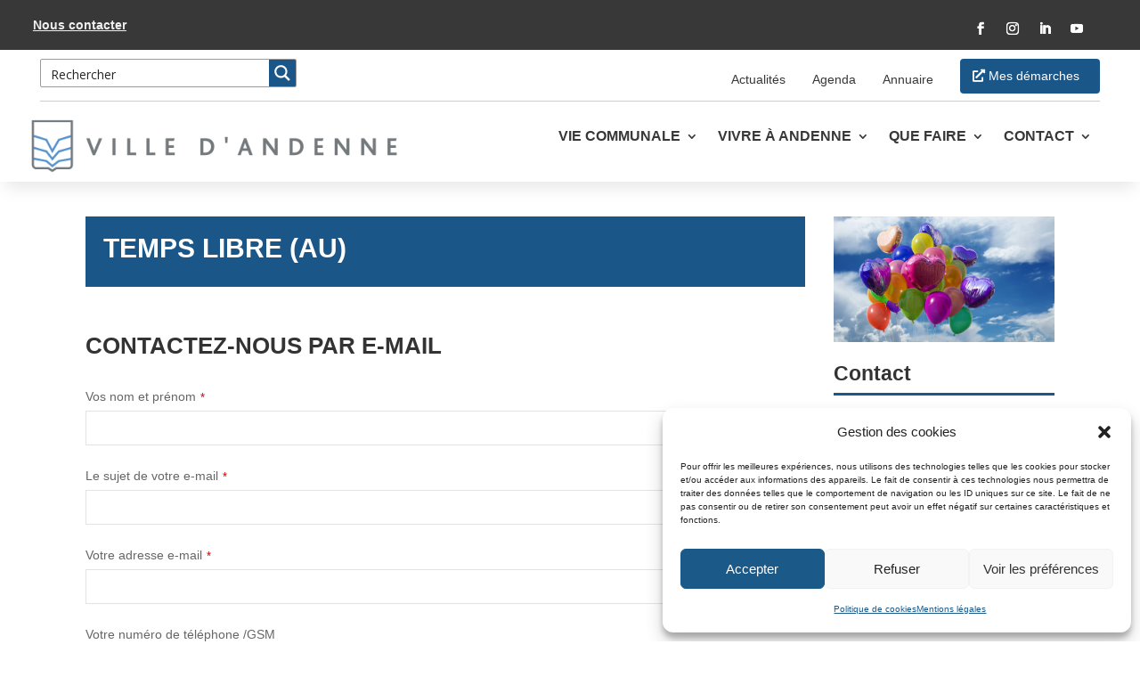

--- FILE ---
content_type: text/html; charset=UTF-8
request_url: https://www.andenne.be/poi/temps-libre-au/
body_size: 49663
content:
<!DOCTYPE html>
<html lang="fr-FR">
<head>
	<meta charset="UTF-8" />
<meta http-equiv="X-UA-Compatible" content="IE=edge">
	<link rel="pingback" href="https://www.andenne.be/new22/xmlrpc.php" />

	<script type="text/javascript">
		document.documentElement.className = 'js';
	</script>
	
	<script>!function(e,c){e[c]=e[c]+(e[c]&&" ")+"quform-js"}(document.documentElement,"className");</script><link rel="preconnect" href="https://fonts.gstatic.com" crossorigin /><meta name='robots' content='index, follow, max-image-preview:large, max-snippet:-1, max-video-preview:-1' />
<script type="text/javascript">
			let jqueryParams=[],jQuery=function(r){return jqueryParams=[...jqueryParams,r],jQuery},$=function(r){return jqueryParams=[...jqueryParams,r],$};window.jQuery=jQuery,window.$=jQuery;let customHeadScripts=!1;jQuery.fn=jQuery.prototype={},$.fn=jQuery.prototype={},jQuery.noConflict=function(r){if(window.jQuery)return jQuery=window.jQuery,$=window.jQuery,customHeadScripts=!0,jQuery.noConflict},jQuery.ready=function(r){jqueryParams=[...jqueryParams,r]},$.ready=function(r){jqueryParams=[...jqueryParams,r]},jQuery.load=function(r){jqueryParams=[...jqueryParams,r]},$.load=function(r){jqueryParams=[...jqueryParams,r]},jQuery.fn.ready=function(r){jqueryParams=[...jqueryParams,r]},$.fn.ready=function(r){jqueryParams=[...jqueryParams,r]};</script>
	<!-- This site is optimized with the Yoast SEO plugin v26.3 - https://yoast.com/wordpress/plugins/seo/ -->
	<title>Temps Libre (Au) - Ville d&#039;Andenne</title>
	<link rel="canonical" href="https://www.andenne.be/poi/temps-libre-au/" />
	<meta property="og:locale" content="fr_FR" />
	<meta property="og:type" content="article" />
	<meta property="og:title" content="Temps Libre (Au) - Ville d&#039;Andenne" />
	<meta property="og:url" content="https://www.andenne.be/poi/temps-libre-au/" />
	<meta property="og:site_name" content="Ville d&#039;Andenne" />
	<meta property="article:publisher" content="https://www.facebook.com/andenne.ville" />
	<meta property="article:modified_time" content="2026-01-20T04:00:42+00:00" />
	<meta property="og:image" content="https://www.andenne.be/new22/wp-content/uploads/2019/04/balloons-1786430_1280.jpg" />
	<meta property="og:image:width" content="1280" />
	<meta property="og:image:height" content="732" />
	<meta property="og:image:type" content="image/jpeg" />
	<meta name="twitter:card" content="summary_large_image" />
	<meta name="twitter:site" content="@andenne" />
	<script type="application/ld+json" class="yoast-schema-graph">{"@context":"https://schema.org","@graph":[{"@type":"WebPage","@id":"https://www.andenne.be/poi/temps-libre-au/","url":"https://www.andenne.be/poi/temps-libre-au/","name":"Temps Libre (Au) - Ville d&#039;Andenne","isPartOf":{"@id":"https://www.andenne.be/#website"},"primaryImageOfPage":{"@id":"https://www.andenne.be/poi/temps-libre-au/#primaryimage"},"image":{"@id":"https://www.andenne.be/poi/temps-libre-au/#primaryimage"},"thumbnailUrl":"https://www.andenne.be/new22/wp-content/uploads/2019/04/balloons-1786430_1280.jpg","datePublished":"2019-04-24T05:30:19+00:00","dateModified":"2026-01-20T04:00:42+00:00","breadcrumb":{"@id":"https://www.andenne.be/poi/temps-libre-au/#breadcrumb"},"inLanguage":"fr-FR","potentialAction":[{"@type":"ReadAction","target":["https://www.andenne.be/poi/temps-libre-au/"]}]},{"@type":"ImageObject","inLanguage":"fr-FR","@id":"https://www.andenne.be/poi/temps-libre-au/#primaryimage","url":"https://www.andenne.be/new22/wp-content/uploads/2019/04/balloons-1786430_1280.jpg","contentUrl":"https://www.andenne.be/new22/wp-content/uploads/2019/04/balloons-1786430_1280.jpg","width":1280,"height":732},{"@type":"BreadcrumbList","@id":"https://www.andenne.be/poi/temps-libre-au/#breadcrumb","itemListElement":[{"@type":"ListItem","position":1,"name":"Accueil","item":"https://www.andenne.be/"},{"@type":"ListItem","position":2,"name":"pois","item":"https://www.andenne.be/poi/"},{"@type":"ListItem","position":3,"name":"Temps Libre (Au)"}]},{"@type":"WebSite","@id":"https://www.andenne.be/#website","url":"https://www.andenne.be/","name":"Ville d'Andenne","description":"| Site officiel de l&#039;Administration communale","publisher":{"@id":"https://www.andenne.be/#organization"},"potentialAction":[{"@type":"SearchAction","target":{"@type":"EntryPoint","urlTemplate":"https://www.andenne.be/?s={search_term_string}"},"query-input":{"@type":"PropertyValueSpecification","valueRequired":true,"valueName":"search_term_string"}}],"inLanguage":"fr-FR"},{"@type":"Organization","@id":"https://www.andenne.be/#organization","name":"Ville d'Andenne","url":"https://www.andenne.be/","logo":{"@type":"ImageObject","inLanguage":"fr-FR","@id":"https://www.andenne.be/#/schema/logo/image/","url":"https://www.andenne.be/new22/wp-content/uploads/2022/07/Ville-dAndenne-Logo-officiel.jpg","contentUrl":"https://www.andenne.be/new22/wp-content/uploads/2022/07/Ville-dAndenne-Logo-officiel.jpg","width":1200,"height":750,"caption":"Ville d'Andenne"},"image":{"@id":"https://www.andenne.be/#/schema/logo/image/"},"sameAs":["https://www.facebook.com/andenne.ville","https://x.com/andenne","https://www.instagram.com/villeandenne"]}]}</script>
	<!-- / Yoast SEO plugin. -->


<link rel='dns-prefetch' href='//static.addtoany.com' />
<link rel='dns-prefetch' href='//www.google.com' />
<link rel='dns-prefetch' href='//maps.googleapis.com' />
<link rel='dns-prefetch' href='//meet.jit.si' />
<link rel='dns-prefetch' href='//fonts.googleapis.com' />
<link rel="alternate" type="application/rss+xml" title="Ville d&#039;Andenne &raquo; Flux" href="https://www.andenne.be/feed/" />
<link rel="alternate" title="oEmbed (JSON)" type="application/json+oembed" href="https://www.andenne.be/wp-json/oembed/1.0/embed?url=https%3A%2F%2Fwww.andenne.be%2Fpoi%2Ftemps-libre-au%2F" />
<link rel="alternate" title="oEmbed (XML)" type="text/xml+oembed" href="https://www.andenne.be/wp-json/oembed/1.0/embed?url=https%3A%2F%2Fwww.andenne.be%2Fpoi%2Ftemps-libre-au%2F&#038;format=xml" />
<meta content="Andenne 22 v.1.0" name="generator"/><style id='wp-block-library-inline-css' type='text/css'>
:root{--wp-block-synced-color:#7a00df;--wp-block-synced-color--rgb:122,0,223;--wp-bound-block-color:var(--wp-block-synced-color);--wp-editor-canvas-background:#ddd;--wp-admin-theme-color:#007cba;--wp-admin-theme-color--rgb:0,124,186;--wp-admin-theme-color-darker-10:#006ba1;--wp-admin-theme-color-darker-10--rgb:0,107,160.5;--wp-admin-theme-color-darker-20:#005a87;--wp-admin-theme-color-darker-20--rgb:0,90,135;--wp-admin-border-width-focus:2px}@media (min-resolution:192dpi){:root{--wp-admin-border-width-focus:1.5px}}.wp-element-button{cursor:pointer}:root .has-very-light-gray-background-color{background-color:#eee}:root .has-very-dark-gray-background-color{background-color:#313131}:root .has-very-light-gray-color{color:#eee}:root .has-very-dark-gray-color{color:#313131}:root .has-vivid-green-cyan-to-vivid-cyan-blue-gradient-background{background:linear-gradient(135deg,#00d084,#0693e3)}:root .has-purple-crush-gradient-background{background:linear-gradient(135deg,#34e2e4,#4721fb 50%,#ab1dfe)}:root .has-hazy-dawn-gradient-background{background:linear-gradient(135deg,#faaca8,#dad0ec)}:root .has-subdued-olive-gradient-background{background:linear-gradient(135deg,#fafae1,#67a671)}:root .has-atomic-cream-gradient-background{background:linear-gradient(135deg,#fdd79a,#004a59)}:root .has-nightshade-gradient-background{background:linear-gradient(135deg,#330968,#31cdcf)}:root .has-midnight-gradient-background{background:linear-gradient(135deg,#020381,#2874fc)}:root{--wp--preset--font-size--normal:16px;--wp--preset--font-size--huge:42px}.has-regular-font-size{font-size:1em}.has-larger-font-size{font-size:2.625em}.has-normal-font-size{font-size:var(--wp--preset--font-size--normal)}.has-huge-font-size{font-size:var(--wp--preset--font-size--huge)}.has-text-align-center{text-align:center}.has-text-align-left{text-align:left}.has-text-align-right{text-align:right}.has-fit-text{white-space:nowrap!important}#end-resizable-editor-section{display:none}.aligncenter{clear:both}.items-justified-left{justify-content:flex-start}.items-justified-center{justify-content:center}.items-justified-right{justify-content:flex-end}.items-justified-space-between{justify-content:space-between}.screen-reader-text{border:0;clip-path:inset(50%);height:1px;margin:-1px;overflow:hidden;padding:0;position:absolute;width:1px;word-wrap:normal!important}.screen-reader-text:focus{background-color:#ddd;clip-path:none;color:#444;display:block;font-size:1em;height:auto;left:5px;line-height:normal;padding:15px 23px 14px;text-decoration:none;top:5px;width:auto;z-index:100000}html :where(.has-border-color){border-style:solid}html :where([style*=border-top-color]){border-top-style:solid}html :where([style*=border-right-color]){border-right-style:solid}html :where([style*=border-bottom-color]){border-bottom-style:solid}html :where([style*=border-left-color]){border-left-style:solid}html :where([style*=border-width]){border-style:solid}html :where([style*=border-top-width]){border-top-style:solid}html :where([style*=border-right-width]){border-right-style:solid}html :where([style*=border-bottom-width]){border-bottom-style:solid}html :where([style*=border-left-width]){border-left-style:solid}html :where(img[class*=wp-image-]){height:auto;max-width:100%}:where(figure){margin:0 0 1em}html :where(.is-position-sticky){--wp-admin--admin-bar--position-offset:var(--wp-admin--admin-bar--height,0px)}@media screen and (max-width:600px){html :where(.is-position-sticky){--wp-admin--admin-bar--position-offset:0px}}
.da11y-submenu-show,.menu li.et-hover>ul,.nav li.et-hover>ul{opacity:1!important;visibility:visible!important}
.keyboard-outline{outline-style:solid!important;outline-width:2px!important;-webkit-transition:none!important;transition:none!important}a[role=tab].keyboard-outline,button:active.keyboard-outline,button:focus.keyboard-outline,input:active.keyboard-outline,input:focus.keyboard-outline{outline-offset:-5px}.et-search-form input:focus.keyboard-outline{padding-left:15px;padding-right:15px}.et_pb_tab{-webkit-animation:none!important;animation:none!important}.et_pb_scroll_top.et-visible:focus{outline-color:Highlight;outline-style:solid;outline-width:2px}@media (-webkit-min-device-pixel-ratio:0){.et_pb_scroll_top.et-visible:focus{outline-color:-webkit-focus-ring-color;outline-style:auto}}
.et_pb_contact_form_label,.et_pb_search .screen-reader-text,.et_pb_social_media_follow_network_name,.widget_search .screen-reader-text{display:block!important}.da11y-screen-reader-text,.et_pb_contact_form_label,.et_pb_search .screen-reader-text,.et_pb_social_media_follow_network_name,.widget_search .screen-reader-text{clip:rect(1px,1px,1px,1px);-webkit-font-smoothing:subpixel-antialiased;font-family:-apple-system,BlinkMacSystemFont,Segoe UI,Roboto,Oxygen-Sans,Ubuntu,Cantarell,Helvetica Neue,sans-serif;font-size:1em;font-weight:600;height:1px;letter-spacing:normal;line-height:normal;overflow:hidden;position:absolute!important;text-shadow:none;text-transform:none;width:1px}.da11y-screen-reader-text:focus{clip:auto!important;background:#f1f1f1;-webkit-box-shadow:0 0 2px 2px rgba(0,0,0,.6);box-shadow:0 0 2px 2px rgba(0,0,0,.6);color:#00547a;display:block;height:auto;left:5px;padding:15px 23px 14px;text-decoration:none;top:7px;width:auto;z-index:1000000}

/*# sourceURL=wp-block-library-inline-css */
</style><style id='global-styles-inline-css' type='text/css'>
:root{--wp--preset--aspect-ratio--square: 1;--wp--preset--aspect-ratio--4-3: 4/3;--wp--preset--aspect-ratio--3-4: 3/4;--wp--preset--aspect-ratio--3-2: 3/2;--wp--preset--aspect-ratio--2-3: 2/3;--wp--preset--aspect-ratio--16-9: 16/9;--wp--preset--aspect-ratio--9-16: 9/16;--wp--preset--color--black: #000000;--wp--preset--color--cyan-bluish-gray: #abb8c3;--wp--preset--color--white: #ffffff;--wp--preset--color--pale-pink: #f78da7;--wp--preset--color--vivid-red: #cf2e2e;--wp--preset--color--luminous-vivid-orange: #ff6900;--wp--preset--color--luminous-vivid-amber: #fcb900;--wp--preset--color--light-green-cyan: #7bdcb5;--wp--preset--color--vivid-green-cyan: #00d084;--wp--preset--color--pale-cyan-blue: #8ed1fc;--wp--preset--color--vivid-cyan-blue: #0693e3;--wp--preset--color--vivid-purple: #9b51e0;--wp--preset--gradient--vivid-cyan-blue-to-vivid-purple: linear-gradient(135deg,rgb(6,147,227) 0%,rgb(155,81,224) 100%);--wp--preset--gradient--light-green-cyan-to-vivid-green-cyan: linear-gradient(135deg,rgb(122,220,180) 0%,rgb(0,208,130) 100%);--wp--preset--gradient--luminous-vivid-amber-to-luminous-vivid-orange: linear-gradient(135deg,rgb(252,185,0) 0%,rgb(255,105,0) 100%);--wp--preset--gradient--luminous-vivid-orange-to-vivid-red: linear-gradient(135deg,rgb(255,105,0) 0%,rgb(207,46,46) 100%);--wp--preset--gradient--very-light-gray-to-cyan-bluish-gray: linear-gradient(135deg,rgb(238,238,238) 0%,rgb(169,184,195) 100%);--wp--preset--gradient--cool-to-warm-spectrum: linear-gradient(135deg,rgb(74,234,220) 0%,rgb(151,120,209) 20%,rgb(207,42,186) 40%,rgb(238,44,130) 60%,rgb(251,105,98) 80%,rgb(254,248,76) 100%);--wp--preset--gradient--blush-light-purple: linear-gradient(135deg,rgb(255,206,236) 0%,rgb(152,150,240) 100%);--wp--preset--gradient--blush-bordeaux: linear-gradient(135deg,rgb(254,205,165) 0%,rgb(254,45,45) 50%,rgb(107,0,62) 100%);--wp--preset--gradient--luminous-dusk: linear-gradient(135deg,rgb(255,203,112) 0%,rgb(199,81,192) 50%,rgb(65,88,208) 100%);--wp--preset--gradient--pale-ocean: linear-gradient(135deg,rgb(255,245,203) 0%,rgb(182,227,212) 50%,rgb(51,167,181) 100%);--wp--preset--gradient--electric-grass: linear-gradient(135deg,rgb(202,248,128) 0%,rgb(113,206,126) 100%);--wp--preset--gradient--midnight: linear-gradient(135deg,rgb(2,3,129) 0%,rgb(40,116,252) 100%);--wp--preset--font-size--small: 13px;--wp--preset--font-size--medium: 20px;--wp--preset--font-size--large: 36px;--wp--preset--font-size--x-large: 42px;--wp--preset--spacing--20: 0.44rem;--wp--preset--spacing--30: 0.67rem;--wp--preset--spacing--40: 1rem;--wp--preset--spacing--50: 1.5rem;--wp--preset--spacing--60: 2.25rem;--wp--preset--spacing--70: 3.38rem;--wp--preset--spacing--80: 5.06rem;--wp--preset--shadow--natural: 6px 6px 9px rgba(0, 0, 0, 0.2);--wp--preset--shadow--deep: 12px 12px 50px rgba(0, 0, 0, 0.4);--wp--preset--shadow--sharp: 6px 6px 0px rgba(0, 0, 0, 0.2);--wp--preset--shadow--outlined: 6px 6px 0px -3px rgb(255, 255, 255), 6px 6px rgb(0, 0, 0);--wp--preset--shadow--crisp: 6px 6px 0px rgb(0, 0, 0);}:root { --wp--style--global--content-size: 823px;--wp--style--global--wide-size: 1080px; }:where(body) { margin: 0; }.wp-site-blocks > .alignleft { float: left; margin-right: 2em; }.wp-site-blocks > .alignright { float: right; margin-left: 2em; }.wp-site-blocks > .aligncenter { justify-content: center; margin-left: auto; margin-right: auto; }:where(.is-layout-flex){gap: 0.5em;}:where(.is-layout-grid){gap: 0.5em;}.is-layout-flow > .alignleft{float: left;margin-inline-start: 0;margin-inline-end: 2em;}.is-layout-flow > .alignright{float: right;margin-inline-start: 2em;margin-inline-end: 0;}.is-layout-flow > .aligncenter{margin-left: auto !important;margin-right: auto !important;}.is-layout-constrained > .alignleft{float: left;margin-inline-start: 0;margin-inline-end: 2em;}.is-layout-constrained > .alignright{float: right;margin-inline-start: 2em;margin-inline-end: 0;}.is-layout-constrained > .aligncenter{margin-left: auto !important;margin-right: auto !important;}.is-layout-constrained > :where(:not(.alignleft):not(.alignright):not(.alignfull)){max-width: var(--wp--style--global--content-size);margin-left: auto !important;margin-right: auto !important;}.is-layout-constrained > .alignwide{max-width: var(--wp--style--global--wide-size);}body .is-layout-flex{display: flex;}.is-layout-flex{flex-wrap: wrap;align-items: center;}.is-layout-flex > :is(*, div){margin: 0;}body .is-layout-grid{display: grid;}.is-layout-grid > :is(*, div){margin: 0;}body{padding-top: 0px;padding-right: 0px;padding-bottom: 0px;padding-left: 0px;}:root :where(.wp-element-button, .wp-block-button__link){background-color: #32373c;border-width: 0;color: #fff;font-family: inherit;font-size: inherit;font-style: inherit;font-weight: inherit;letter-spacing: inherit;line-height: inherit;padding-top: calc(0.667em + 2px);padding-right: calc(1.333em + 2px);padding-bottom: calc(0.667em + 2px);padding-left: calc(1.333em + 2px);text-decoration: none;text-transform: inherit;}.has-black-color{color: var(--wp--preset--color--black) !important;}.has-cyan-bluish-gray-color{color: var(--wp--preset--color--cyan-bluish-gray) !important;}.has-white-color{color: var(--wp--preset--color--white) !important;}.has-pale-pink-color{color: var(--wp--preset--color--pale-pink) !important;}.has-vivid-red-color{color: var(--wp--preset--color--vivid-red) !important;}.has-luminous-vivid-orange-color{color: var(--wp--preset--color--luminous-vivid-orange) !important;}.has-luminous-vivid-amber-color{color: var(--wp--preset--color--luminous-vivid-amber) !important;}.has-light-green-cyan-color{color: var(--wp--preset--color--light-green-cyan) !important;}.has-vivid-green-cyan-color{color: var(--wp--preset--color--vivid-green-cyan) !important;}.has-pale-cyan-blue-color{color: var(--wp--preset--color--pale-cyan-blue) !important;}.has-vivid-cyan-blue-color{color: var(--wp--preset--color--vivid-cyan-blue) !important;}.has-vivid-purple-color{color: var(--wp--preset--color--vivid-purple) !important;}.has-black-background-color{background-color: var(--wp--preset--color--black) !important;}.has-cyan-bluish-gray-background-color{background-color: var(--wp--preset--color--cyan-bluish-gray) !important;}.has-white-background-color{background-color: var(--wp--preset--color--white) !important;}.has-pale-pink-background-color{background-color: var(--wp--preset--color--pale-pink) !important;}.has-vivid-red-background-color{background-color: var(--wp--preset--color--vivid-red) !important;}.has-luminous-vivid-orange-background-color{background-color: var(--wp--preset--color--luminous-vivid-orange) !important;}.has-luminous-vivid-amber-background-color{background-color: var(--wp--preset--color--luminous-vivid-amber) !important;}.has-light-green-cyan-background-color{background-color: var(--wp--preset--color--light-green-cyan) !important;}.has-vivid-green-cyan-background-color{background-color: var(--wp--preset--color--vivid-green-cyan) !important;}.has-pale-cyan-blue-background-color{background-color: var(--wp--preset--color--pale-cyan-blue) !important;}.has-vivid-cyan-blue-background-color{background-color: var(--wp--preset--color--vivid-cyan-blue) !important;}.has-vivid-purple-background-color{background-color: var(--wp--preset--color--vivid-purple) !important;}.has-black-border-color{border-color: var(--wp--preset--color--black) !important;}.has-cyan-bluish-gray-border-color{border-color: var(--wp--preset--color--cyan-bluish-gray) !important;}.has-white-border-color{border-color: var(--wp--preset--color--white) !important;}.has-pale-pink-border-color{border-color: var(--wp--preset--color--pale-pink) !important;}.has-vivid-red-border-color{border-color: var(--wp--preset--color--vivid-red) !important;}.has-luminous-vivid-orange-border-color{border-color: var(--wp--preset--color--luminous-vivid-orange) !important;}.has-luminous-vivid-amber-border-color{border-color: var(--wp--preset--color--luminous-vivid-amber) !important;}.has-light-green-cyan-border-color{border-color: var(--wp--preset--color--light-green-cyan) !important;}.has-vivid-green-cyan-border-color{border-color: var(--wp--preset--color--vivid-green-cyan) !important;}.has-pale-cyan-blue-border-color{border-color: var(--wp--preset--color--pale-cyan-blue) !important;}.has-vivid-cyan-blue-border-color{border-color: var(--wp--preset--color--vivid-cyan-blue) !important;}.has-vivid-purple-border-color{border-color: var(--wp--preset--color--vivid-purple) !important;}.has-vivid-cyan-blue-to-vivid-purple-gradient-background{background: var(--wp--preset--gradient--vivid-cyan-blue-to-vivid-purple) !important;}.has-light-green-cyan-to-vivid-green-cyan-gradient-background{background: var(--wp--preset--gradient--light-green-cyan-to-vivid-green-cyan) !important;}.has-luminous-vivid-amber-to-luminous-vivid-orange-gradient-background{background: var(--wp--preset--gradient--luminous-vivid-amber-to-luminous-vivid-orange) !important;}.has-luminous-vivid-orange-to-vivid-red-gradient-background{background: var(--wp--preset--gradient--luminous-vivid-orange-to-vivid-red) !important;}.has-very-light-gray-to-cyan-bluish-gray-gradient-background{background: var(--wp--preset--gradient--very-light-gray-to-cyan-bluish-gray) !important;}.has-cool-to-warm-spectrum-gradient-background{background: var(--wp--preset--gradient--cool-to-warm-spectrum) !important;}.has-blush-light-purple-gradient-background{background: var(--wp--preset--gradient--blush-light-purple) !important;}.has-blush-bordeaux-gradient-background{background: var(--wp--preset--gradient--blush-bordeaux) !important;}.has-luminous-dusk-gradient-background{background: var(--wp--preset--gradient--luminous-dusk) !important;}.has-pale-ocean-gradient-background{background: var(--wp--preset--gradient--pale-ocean) !important;}.has-electric-grass-gradient-background{background: var(--wp--preset--gradient--electric-grass) !important;}.has-midnight-gradient-background{background: var(--wp--preset--gradient--midnight) !important;}.has-small-font-size{font-size: var(--wp--preset--font-size--small) !important;}.has-medium-font-size{font-size: var(--wp--preset--font-size--medium) !important;}.has-large-font-size{font-size: var(--wp--preset--font-size--large) !important;}.has-x-large-font-size{font-size: var(--wp--preset--font-size--x-large) !important;}
/*# sourceURL=global-styles-inline-css */
</style>

<link rel='stylesheet' id='page-list-style-css' href='https://www.andenne.be/new22/wp-content/plugins/page-list/css/page-list.css' type='text/css' media='all' />
<link rel='stylesheet' id='quform-css' href='https://www.andenne.be/new22/wp-content/plugins/quform/cache/quform.css' type='text/css' media='all' />
<link rel='stylesheet' id='cmplz-general-css' href='https://www.andenne.be/new22/wp-content/plugins/complianz-gdpr/assets/css/cookieblocker.min.css' type='text/css' media='all' />
<link rel='stylesheet' id='wpdreams-ajaxsearchpro-instances-css' href='https://www.andenne.be/new22/wp-content/uploads/asp_upload/style.instances-ho-is-po-no-da-au-se-is.css' type='text/css' media='all' />
<link rel='stylesheet' id='evcal_google_fonts-css' href='https://fonts.googleapis.com/css?family=Noto+Sans%3A400%2C400italic%2C700%7CPoppins%3A700%2C800%2C900&#038;subset=latin%2Clatin-ext&#038;ver=5.0.2' type='text/css' media='all' />
<link rel='stylesheet' id='evcal_cal_default-css' href='//www.andenne.be/new22/wp-content/plugins/eventON/assets/css/eventon_styles.css' type='text/css' media='all' />
<link rel='stylesheet' id='evo_font_icons-css' href='//www.andenne.be/new22/wp-content/plugins/eventON/assets/fonts/all.css' type='text/css' media='all' />
<link rel='stylesheet' id='eventon_dynamic_styles-css' href='//www.andenne.be/new22/wp-content/plugins/eventON/assets/css/eventon_dynamic_styles.css' type='text/css' media='all' />
<link rel='stylesheet' id='divi-customblog-module-styles-css' href='https://www.andenne.be/new22/wp-content/plugins/divi-customblog-module/styles/style.min.css' type='text/css' media='all' />
<link rel='stylesheet' id='divi-plus-styles-css' href='https://www.andenne.be/new22/wp-content/plugins/divi-plus/styles/style.min.css' type='text/css' media='all' />
<link rel='stylesheet' id='divi_module_acf-styles-css' href='https://www.andenne.be/new22/wp-content/plugins/divi_module_acf%204.0/styles/style.min.css' type='text/css' media='all' />
<link rel='stylesheet' id='divi_cpt_layout_injector-styles-css' href='https://www.andenne.be/new22/wp-content/plugins/divi_cpt_layout_injector/styles/style.min.css' type='text/css' media='all' />
<link rel='stylesheet' id='wp-pagenavi-css' href='https://www.andenne.be/new22/wp-content/plugins/wp-pagenavi/pagenavi-css.css' type='text/css' media='all' />
<link rel='stylesheet' id='addtoany-css' href='https://www.andenne.be/new22/wp-content/plugins/add-to-any/addtoany.min.css' type='text/css' media='all' />
<link rel='stylesheet' id='sib-front-css-css' href='https://www.andenne.be/new22/wp-content/plugins/mailin/css/mailin-front.css' type='text/css' media='all' />
<link rel='stylesheet' id='sb_et_cpt_li_css-css' href='https://www.andenne.be/new22/wp-content/plugins/divi_cpt_layout_injector/styles/style.min.css' type='text/css' media='all' />
<link rel='stylesheet' id='divi-style-parent-css' href='https://www.andenne.be/new22/wp-content/themes/Divi/style-static.min.css' type='text/css' media='all' />
<link rel='stylesheet' id='divi-style-css' href='https://www.andenne.be/new22/wp-content/themes/Divi-child/style.css' type='text/css' media='all' />
<link rel='stylesheet' id='DiviMegaPro-main-css' href='https://www.andenne.be/new22/wp-content/plugins/divi-mega-pro/assets/css/main.css' type='text/css' media='all' />
<link rel='stylesheet' id='DiviMegaPro-main-media-query-css' href='https://www.andenne.be/new22/wp-content/plugins/divi-mega-pro/assets/css/main-media-query.css' type='text/css' media='all' />
<link rel='stylesheet' id='DiviMegaPro-tippy-animations-css' href='https://www.andenne.be/new22/wp-content/plugins/divi-mega-pro/assets/libraries/tippy/css/animations.css' type='text/css' media='all' />
				<script>
				var divimegapro_singleton = [];
				divimegapro_singleton['header'] = false;
				divimegapro_singleton['content'] = false;
				divimegapro_singleton['footer'] = false;
				var divimegapro_singleton_enabled = ( divimegapro_singleton['header'] || divimegapro_singleton['content'] || divimegapro_singleton['footer'] ) ? true : false;
				</script>
				
				<script type="text/javascript" src="https://www.andenne.be/new22/wp-content/plugins/google-analytics-for-wordpress/assets/js/frontend-gtag.min.js" id="monsterinsights-frontend-script-js" async="async" data-wp-strategy="async"></script>
<script data-cfasync="false" data-wpfc-render="false" type="text/javascript" id='monsterinsights-frontend-script-js-extra'>/* <![CDATA[ */
var monsterinsights_frontend = {"js_events_tracking":"true","download_extensions":"doc,pdf,ppt,zip,xls,docx,pptx,xlsx","inbound_paths":"[{\"path\":\"\\\/go\\\/\",\"label\":\"affiliate\"},{\"path\":\"\\\/recommend\\\/\",\"label\":\"affiliate\"}]","home_url":"https:\/\/www.andenne.be","hash_tracking":"false","v4_id":"G-J8E44EKBDM"};/* ]]> */
</script>
<script type="text/javascript" id="addtoany-core-js-before">
/* <![CDATA[ */
window.a2a_config=window.a2a_config||{};a2a_config.callbacks=[];a2a_config.overlays=[];a2a_config.templates={};a2a_localize = {
	Share: "Partager",
	Save: "Enregistrer",
	Subscribe: "S'abonner",
	Email: "E-mail",
	Bookmark: "Marque-page",
	ShowAll: "Montrer tout",
	ShowLess: "Montrer moins",
	FindServices: "Trouver des service(s)",
	FindAnyServiceToAddTo: "Trouver instantan&eacute;ment des services &agrave; ajouter &agrave;",
	PoweredBy: "Propuls&eacute; par",
	ShareViaEmail: "Partager par e-mail",
	SubscribeViaEmail: "S’abonner par e-mail",
	BookmarkInYourBrowser: "Ajouter un signet dans votre navigateur",
	BookmarkInstructions: "Appuyez sur Ctrl+D ou \u2318+D pour mettre cette page en signet",
	AddToYourFavorites: "Ajouter &agrave; vos favoris",
	SendFromWebOrProgram: "Envoyer depuis n’importe quelle adresse e-mail ou logiciel e-mail",
	EmailProgram: "Programme d’e-mail",
	More: "Plus&#8230;",
	ThanksForSharing: "Merci de partager !",
	ThanksForFollowing: "Merci de nous suivre !"
};


//# sourceURL=addtoany-core-js-before
/* ]]> */
</script>
<script type="text/javascript" defer src="https://static.addtoany.com/menu/page.js" id="addtoany-core-js"></script>
<script type="text/javascript" src="https://www.andenne.be/new22/wp-includes/js/jquery/jquery.min.js" id="jquery-core-js"></script>
<script type="text/javascript" src="https://www.andenne.be/new22/wp-includes/js/jquery/jquery-migrate.min.js" id="jquery-migrate-js"></script>
<script type="text/javascript" id="jquery-js-after">
/* <![CDATA[ */
jqueryParams.length&&$.each(jqueryParams,function(e,r){if("function"==typeof r){var n=String(r);n.replace("$","jQuery");var a=new Function("return "+n)();$(document).ready(a)}});
//# sourceURL=jquery-js-after
/* ]]> */
</script>
<script type="text/javascript" defer src="https://www.andenne.be/new22/wp-content/plugins/add-to-any/addtoany.min.js" id="addtoany-jquery-js"></script>
<script type="text/javascript" id="evo-inlinescripts-header-js-after">
/* <![CDATA[ */
jQuery(document).ready(function($){});
//# sourceURL=evo-inlinescripts-header-js-after
/* ]]> */
</script>
<script type="text/javascript" id="sib-front-js-js-extra">
/* <![CDATA[ */
var sibErrMsg = {"invalidMail":"Veuillez entrer une adresse e-mail valide.","requiredField":"Veuillez compl\u00e9ter les champs obligatoires.","invalidDateFormat":"Veuillez entrer une date valide.","invalidSMSFormat":"Veuillez entrer une num\u00e9ro de t\u00e9l\u00e9phone valide."};
var ajax_sib_front_object = {"ajax_url":"https://www.andenne.be/new22/wp-admin/admin-ajax.php","ajax_nonce":"7da398fed2","flag_url":"https://www.andenne.be/new22/wp-content/plugins/mailin/img/flags/"};
//# sourceURL=sib-front-js-js-extra
/* ]]> */
</script>
<script type="text/javascript" src="https://www.andenne.be/new22/wp-content/plugins/mailin/js/mailin-front.js" id="sib-front-js-js"></script>
<link rel="https://api.w.org/" href="https://www.andenne.be/wp-json/" /><link rel="EditURI" type="application/rsd+xml" title="RSD" href="https://www.andenne.be/new22/xmlrpc.php?rsd" />
<meta name="generator" content="WordPress 6.9" />
<link rel='shortlink' href='https://www.andenne.be/?p=112739' />
<meta name="viewport" content="width=device-width, initial-scale=1.0, maximum-scale=5.0" />			<style>.cmplz-hidden {
					display: none !important;
				}</style>                <link href='//fonts.googleapis.com/css?family=Open+Sans:300|Open+Sans:400|Open+Sans:700' rel='stylesheet' type='text/css'>
                                <link href='//fonts.googleapis.com/css?family=Lato:300|Lato:400|Lato:700' rel='stylesheet' type='text/css'>
                		<script type="text/javascript">
		var ajax_url = 'https://www.andenne.be/new22/wp-admin/admin-ajax.php';
		</script>
		            <style type="text/css">
                <!--
                @font-face {
                    font-family: 'asppsicons2';
                    src: url('https://www.andenne.be/new22/wp-content/plugins/ajax-search-pro/css/fonts/icons/icons2.eot');
                    src: url('https://www.andenne.be/new22/wp-content/plugins/ajax-search-pro/css/fonts/icons/icons2.eot?#iefix') format('embedded-opentype'),
                    url('https://www.andenne.be/new22/wp-content/plugins/ajax-search-pro/css/fonts/icons/icons2.woff2') format('woff2'),
                    url('https://www.andenne.be/new22/wp-content/plugins/ajax-search-pro/css/fonts/icons/icons2.woff') format('woff'),
                    url('https://www.andenne.be/new22/wp-content/plugins/ajax-search-pro/css/fonts/icons/icons2.ttf') format('truetype'),
                    url('https://www.andenne.be/new22/wp-content/plugins/ajax-search-pro/css/fonts/icons/icons2.svg#icons') format('svg');
                    font-weight: normal;
                    font-style: normal;
                }
                                .asp_m{height: 0;}                -->
            </style>
                        <script type="text/javascript">
                if ( typeof _ASP !== "undefined" && _ASP !== null && typeof _ASP.initialize !== "undefined" )
                    _ASP.initialize();
            </script>
            <script>
jQuery(function($) {
window.et_pb_smooth_scroll = function( $target, $top_section, speed, easing ) {
var $window_width = $( window ).width();
$menu_offset = -1;
var headerHeight = 300;
if ( $ ('#wpadminbar').length && $window_width <= 980 ) {
$menu_offset += $( '#wpadminbar' ).outerHeight() + headerHeight;
} else {
$menu_offset += headerHeight;
}
//fix sidenav scroll to top
if ( $top_section ) {
$scroll_position = 0;
} else {
$scroll_position = $target.offset().top - $menu_offset;
}
// set swing (animate's scrollTop default) as default value
if( typeof easing === 'undefined' ){
easing = 'swing';
}
$( 'html, body' ).animate( { scrollTop : $scroll_position }, speed, easing );
}
});
	
	

</script><link rel="icon" href="https://www.andenne.be/new22/wp-content/uploads/2022/02/cropped-Logo-512-web-32x32.png" sizes="32x32" />
<link rel="icon" href="https://www.andenne.be/new22/wp-content/uploads/2022/02/cropped-Logo-512-web-192x192.png" sizes="192x192" />
<link rel="apple-touch-icon" href="https://www.andenne.be/new22/wp-content/uploads/2022/02/cropped-Logo-512-web-180x180.png" />
<meta name="msapplication-TileImage" content="https://www.andenne.be/new22/wp-content/uploads/2022/02/cropped-Logo-512-web-270x270.png" />
<link rel="stylesheet" id="et-divi-customizer-global-cached-inline-styles" href="https://www.andenne.be/new22/wp-content/et-cache/global/et-divi-customizer-global.min.css?ver=1758547429" /></head>
<body data-rsssl=1 data-cmplz=1 class="wp-singular poi-template-default single single-poi postid-112739 wp-theme-Divi wp-child-theme-Divi-child et-tb-has-template et-tb-has-header et-tb-has-body et-tb-has-footer et_button_custom_icon et_pb_button_helper_class et_cover_background et_pb_gutter osx et_pb_gutters2 et_divi_theme et-db divimegapro-active">
					<script>
				var divimegapro_singleton = [];
				divimegapro_singleton['header'] = false;
				divimegapro_singleton['content'] = false;
				divimegapro_singleton['footer'] = false;
				var divimegapro_singleton_enabled = ( divimegapro_singleton['header'] || divimegapro_singleton['content'] || divimegapro_singleton['footer'] ) ? true : false;
				</script>
				
				<style id="et_divimegapro_customizeclosebtn_styles" type="text/css"></style><style id="et_divimegapro_enable_arrow_styles" type="text/css">
								.dmp-103676 > .tippy-tooltip > .tippy-svg-arrow {
									fill:#1e73be !important;
								}
								.dmp-103676 .tippy-arrow:before,
								.dmp-103676 .tippy-svg-arrow {
									-webkit-transform: scale( 1.5, 1.6);  /* Saf3.1+, Chrome */
									 -moz-transform: scale( 1.5, 1.6);  /* FF3.5+ */
									  -ms-transform: scale( 1.5, 1.6);  /* IE9 */
									   -o-transform: scale( 1.5, 1.6);  /* Opera 10.5+ */
										  transform: scale( 1.5, 1.6);
								}
								.tippy-popper.dmp-103676[x-placement^=top] > .tippy-tooltip > .tippy-arrow:before {
									border-top-color:#1e73be !important;
								}
								.tippy-popper.dmp-103676[x-placement^=bottom] > .tippy-tooltip > .tippy-arrow:before {
									border-bottom-color:#1e73be !important;
								}
								.tippy-popper.dmp-103676[x-placement^=left] > .tippy-tooltip > .tippy-arrow:before {
									border-left-color:#1e73be !important;
								}
								.tippy-popper.dmp-103676[x-placement^=right] > .tippy-tooltip > .tippy-arrow:before {
									border-right-color:#1e73be !important;
								}
								
								.dmp-103629 > .tippy-tooltip > .tippy-svg-arrow {
									fill:#1e73be !important;
								}
								.dmp-103629 .tippy-arrow:before,
								.dmp-103629 .tippy-svg-arrow {
									-webkit-transform: scale( 1.5, 1.6);  /* Saf3.1+, Chrome */
									 -moz-transform: scale( 1.5, 1.6);  /* FF3.5+ */
									  -ms-transform: scale( 1.5, 1.6);  /* IE9 */
									   -o-transform: scale( 1.5, 1.6);  /* Opera 10.5+ */
										  transform: scale( 1.5, 1.6);
								}
								.tippy-popper.dmp-103629[x-placement^=top] > .tippy-tooltip > .tippy-arrow:before {
									border-top-color:#1e73be !important;
								}
								.tippy-popper.dmp-103629[x-placement^=bottom] > .tippy-tooltip > .tippy-arrow:before {
									border-bottom-color:#1e73be !important;
								}
								.tippy-popper.dmp-103629[x-placement^=left] > .tippy-tooltip > .tippy-arrow:before {
									border-left-color:#1e73be !important;
								}
								.tippy-popper.dmp-103629[x-placement^=right] > .tippy-tooltip > .tippy-arrow:before {
									border-right-color:#1e73be !important;
								}
								
								.dmp-103623 > .tippy-tooltip > .tippy-svg-arrow {
									fill:#1e73be !important;
								}
								.dmp-103623 .tippy-arrow:before,
								.dmp-103623 .tippy-svg-arrow {
									-webkit-transform: scale( 1.5, 1.6);  /* Saf3.1+, Chrome */
									 -moz-transform: scale( 1.5, 1.6);  /* FF3.5+ */
									  -ms-transform: scale( 1.5, 1.6);  /* IE9 */
									   -o-transform: scale( 1.5, 1.6);  /* Opera 10.5+ */
										  transform: scale( 1.5, 1.6);
								}
								.tippy-popper.dmp-103623[x-placement^=top] > .tippy-tooltip > .tippy-arrow:before {
									border-top-color:#1e73be !important;
								}
								.tippy-popper.dmp-103623[x-placement^=bottom] > .tippy-tooltip > .tippy-arrow:before {
									border-bottom-color:#1e73be !important;
								}
								.tippy-popper.dmp-103623[x-placement^=left] > .tippy-tooltip > .tippy-arrow:before {
									border-left-color:#1e73be !important;
								}
								.tippy-popper.dmp-103623[x-placement^=right] > .tippy-tooltip > .tippy-arrow:before {
									border-right-color:#1e73be !important;
								}
								
								.dmp-103594 > .tippy-tooltip > .tippy-svg-arrow {
									fill:#1e73be !important;
								}
								.dmp-103594 .tippy-arrow:before,
								.dmp-103594 .tippy-svg-arrow {
									-webkit-transform: scale( 1.5, 1.6);  /* Saf3.1+, Chrome */
									 -moz-transform: scale( 1.5, 1.6);  /* FF3.5+ */
									  -ms-transform: scale( 1.5, 1.6);  /* IE9 */
									   -o-transform: scale( 1.5, 1.6);  /* Opera 10.5+ */
										  transform: scale( 1.5, 1.6);
								}
								.tippy-popper.dmp-103594[x-placement^=top] > .tippy-tooltip > .tippy-arrow:before {
									border-top-color:#1e73be !important;
								}
								.tippy-popper.dmp-103594[x-placement^=bottom] > .tippy-tooltip > .tippy-arrow:before {
									border-bottom-color:#1e73be !important;
								}
								.tippy-popper.dmp-103594[x-placement^=left] > .tippy-tooltip > .tippy-arrow:before {
									border-left-color:#1e73be !important;
								}
								.tippy-popper.dmp-103594[x-placement^=right] > .tippy-tooltip > .tippy-arrow:before {
									border-right-color:#1e73be !important;
								}
								</style>					<script>
					var ajaxurl = "https://www.andenne.be/new22/wp-admin/admin-ajax.php"
					, diviLifeisMobileDevice = "false"
					, diviLifeisTabletDevice = "false";
					</script>
					<div class="divimegapro-wrapper"><div id="divimegapro-container-103594" class="divimegapro-container" data-animation="shift-away"	data-bgcolor="" data-fontcolor="" data-placement="bottom" data-margintopbottom="" data-megaprowidth="100" data-megaprowidthcustom="" data-megaprofixedheight="" data-triggertype="click" data-exittype="click" data-exitdelay="5" data-enable_arrow="1" data-arrowfeature_type="sharp" data-dmp_cssposition="absolute" data-dmp_enablecenterhorizontal="0" style="display:none"><div id="divimegapro-103594" class="divimegapro divimegapro-flexheight"><div class="divimegapro-pre-body"><div id="et-boc" class="divimegapro-body"><div class="et_pb_with_border et_pb_section et_pb_section_0-dmp_103594 mm-three et_section_regular" >
				
				
				
				
				
				
				<div class="et_pb_row et_pb_row_1-dmp_103594 et_pb_equal_columns et_pb_gutters1">
				<div class="et_pb_column et_pb_column_1_4 et_pb_column_2-dmp_103594  et_pb_css_mix_blend_mode_passthrough">
				
				
				
				
				<div class="et_pb_module et_pb_text et_pb_text_3-dmp_103594  et_pb_text_align_left et_pb_bg_layout_light">
				
				
				
				
				<div class="et_pb_text_inner"><h2>Accès rapide</h2></div>
			</div><div class="et_pb_button_module_wrapper et_pb_button_4-dmp_103594_wrapper et_pb_button_alignment_left et_pb_module ">
				<a class="et_pb_button et_pb_button_4-dmp_103594 et_pb_bg_layout_dark" href="https://www.andenne.be/vie-communale/demarches/autres-demarches/arrete-de-police/" data-icon="&#x35;">Arrêté de police (déménagement/travaux)</a>
			</div><div class="et_pb_button_module_wrapper et_pb_button_5-dmp_103594_wrapper et_pb_button_alignment_left et_pb_module ">
				<a class="et_pb_button et_pb_button_5-dmp_103594 et_pb_bg_layout_dark" href="/vie-communale/demarches/etat-civil-et-population/carte-identite-eid/" data-icon="&#x35;">Carte d&#039;identité</a>
			</div><div class="et_pb_button_module_wrapper et_pb_button_6-dmp_103594_wrapper et_pb_button_alignment_left et_pb_module ">
				<a class="et_pb_button et_pb_button_6-dmp_103594 et_pb_bg_layout_dark" href="/vie-communale/demarches/etat-civil-et-population/permis-de-conduire/" data-icon="&#x35;">Permis de conduire</a>
			</div><div class="et_pb_button_module_wrapper et_pb_button_7-dmp_103594_wrapper et_pb_button_alignment_left et_pb_module ">
				<a class="et_pb_button et_pb_button_7-dmp_103594 et_pb_bg_layout_dark" href="/vie-communale/politique/conseil-communal/#seances" data-icon="&#x35;">Prochaines séances du Conseil communal</a>
			</div><div class="et_pb_button_module_wrapper et_pb_button_8-dmp_103594_wrapper et_pb_button_alignment_left et_pb_module ">
				<a class="et_pb_button et_pb_button_8-dmp_103594 et_pb_bg_layout_dark" href="https://andenne.guichet-citoyen.be/rdv/" target="_blank" data-icon="&#x35;">Prendre rendez-vous auprès du service Population et État civil</a>
			</div><div class="et_pb_button_module_wrapper et_pb_button_9-dmp_103594_wrapper et_pb_button_alignment_left et_pb_module ">
				<a class="et_pb_button et_pb_button_9-dmp_103594 et_pb_bg_layout_dark" href="https://www.andenne.be/new22/wp-content/uploads/files/reglements/R%C3%A8glement%20g%C3%A9n%C3%A9ral%20de%20police%20administrative.pdf" target="_blank" data-icon="&#x35;">Règlement général de police administrative</a>
			</div>
			</div><div class="et_pb_column et_pb_column_1_4 et_pb_column_10-dmp_103594  et_pb_css_mix_blend_mode_passthrough">
				
				
				
				
				<div class="et_pb_button_module_wrapper et_pb_button_11-dmp_103594_wrapper  et_pb_module ">
				<a class="et_pb_button et_pb_button_11-dmp_103594 et_pb_bg_layout_dark" href="/vie-communale/demarches/" data-icon="&#x3d;">Démarches</a>
			</div><div class="et_pb_button_module_wrapper et_pb_button_12-dmp_103594_wrapper  et_pb_module ">
				<a class="et_pb_button et_pb_button_12-dmp_103594 et_pb_bg_layout_dark" href="/vie-communale/demarches/bien-etre-animal/" data-icon="&#x35;">Bien-être animal</a>
			</div><div class="et_pb_button_module_wrapper et_pb_button_13-dmp_103594_wrapper  et_pb_module ">
				<a class="et_pb_button et_pb_button_13-dmp_103594 et_pb_bg_layout_dark" href="/vie-communale/demarches/cimetieres/" data-icon="&#x35;">Cimetières</a>
			</div><div class="et_pb_button_module_wrapper et_pb_button_14-dmp_103594_wrapper  et_pb_module ">
				<a class="et_pb_button et_pb_button_14-dmp_103594 et_pb_bg_layout_dark" href="/vie-communale/demarches/declaration-et-consentement/" data-icon="&#x35;">Déclarations et consentement</a>
			</div><div class="et_pb_button_module_wrapper et_pb_button_15-dmp_103594_wrapper  et_pb_module ">
				<a class="et_pb_button et_pb_button_15-dmp_103594 et_pb_bg_layout_dark" href="/vie-communale/demarches/etat-civil-et-population/" data-icon="&#x35;">État civil et population</a>
			</div><div class="et_pb_button_module_wrapper et_pb_button_16-dmp_103594_wrapper  et_pb_module ">
				<a class="et_pb_button et_pb_button_16-dmp_103594 et_pb_bg_layout_dark" href="/vie-communale/demarches/organiser-un-evenement/" data-icon="&#x35;">Organiser un événement</a>
			</div><div class="et_pb_button_module_wrapper et_pb_button_17-dmp_103594_wrapper  et_pb_module ">
				<a class="et_pb_button et_pb_button_17-dmp_103594 et_pb_bg_layout_dark" href="/vie-communale/demarches/permis-denvironnement/" data-icon="&#x35;">Permis d&#039;environnement</a>
			</div><div class="et_pb_button_module_wrapper et_pb_button_18-dmp_103594_wrapper  et_pb_module ">
				<a class="et_pb_button et_pb_button_18-dmp_103594 et_pb_bg_layout_dark" href="/vie-communale/demarches/permis-peche-chasse-arme/" data-icon="&#x35;">Permis de pêche et droit de chasse</a>
			</div><div class="et_pb_button_module_wrapper et_pb_button_19-dmp_103594_wrapper  et_pb_module ">
				<a class="et_pb_button et_pb_button_19-dmp_103594 et_pb_bg_layout_dark" href="/vie-communale/demarches/location-salles/" data-icon="&#x35;">Réserver une salle communale</a>
			</div><div class="et_pb_button_module_wrapper et_pb_button_20-dmp_103594_wrapper  et_pb_module ">
				<a class="et_pb_button et_pb_button_20-dmp_103594 et_pb_bg_layout_dark" href="/vie-communale/demarches/urbanisme" data-icon="&#x35;">Urbanisme et permis</a>
			</div><div class="et_pb_button_module_wrapper et_pb_button_21-dmp_103594_wrapper  et_pb_module ">
				<a class="et_pb_button et_pb_button_21-dmp_103594 et_pb_bg_layout_dark" href="/vie-communale/demarches/autres-demarches" data-icon="&#x35;">Autres démarches</a>
			</div>
			</div><div class="et_pb_column et_pb_column_1_4 et_pb_column_22-dmp_103594  et_pb_css_mix_blend_mode_passthrough">
				
				
				
				
				<div class="et_pb_button_module_wrapper et_pb_button_23-dmp_103594_wrapper  et_pb_module ">
				<a class="et_pb_button et_pb_button_23-dmp_103594 et_pb_bg_layout_dark" href="/vie-communale/publications/" data-icon="&#x3d;">Publications</a>
			</div><div class="et_pb_button_module_wrapper et_pb_button_24-dmp_103594_wrapper  et_pb_module ">
				<a class="et_pb_button et_pb_button_24-dmp_103594 et_pb_bg_layout_dark" href="/vie-communale/publications/bulletin-communal" data-icon="&#x35;">Bulletin communal</a>
			</div><div class="et_pb_button_module_wrapper et_pb_button_25-dmp_103594_wrapper  et_pb_module ">
				<a class="et_pb_button et_pb_button_25-dmp_103594 et_pb_bg_layout_dark" href="/vie-communale/publications/charte-graphique" data-icon="&#x35;">Charte graphique</a>
			</div><div class="et_pb_button_module_wrapper et_pb_button_26-dmp_103594_wrapper  et_pb_module ">
				<a class="et_pb_button et_pb_button_26-dmp_103594 et_pb_bg_layout_dark" href="/vie-communale/publications/enquetes-publiques" data-icon="&#x35;">Enquêtes publiques</a>
			</div><div class="et_pb_button_module_wrapper et_pb_button_27-dmp_103594_wrapper  et_pb_module ">
				<a class="et_pb_button et_pb_button_27-dmp_103594 et_pb_bg_layout_dark" href="/vie-communale/publications/photos" data-icon="&#x35;">Galerie photos</a>
			</div><div class="et_pb_button_module_wrapper et_pb_button_28-dmp_103594_wrapper  et_pb_module ">
				<a class="et_pb_button et_pb_button_28-dmp_103594 et_pb_bg_layout_dark" href="/vie-communale/publications/reglements" data-icon="&#x35;">Règlements</a>
			</div><div class="et_pb_button_module_wrapper et_pb_button_29-dmp_103594_wrapper  et_pb_module ">
				<a class="et_pb_button et_pb_button_29-dmp_103594 et_pb_bg_layout_dark" href="/vie-communale/services-communaux" data-icon="&#x3d;">Services communaux</a>
			</div><div class="et_pb_button_module_wrapper et_pb_button_30-dmp_103594_wrapper  et_pb_module ">
				<a class="et_pb_button et_pb_button_30-dmp_103594 et_pb_bg_layout_dark" href="/vie-communale/services-communaux/annuaire" data-icon="&#x35;">Annuaire des services</a>
			</div><div class="et_pb_button_module_wrapper et_pb_button_31-dmp_103594_wrapper  et_pb_module ">
				<a class="et_pb_button et_pb_button_31-dmp_103594 et_pb_bg_layout_dark" href="/vie-communale/services-communaux/plan" data-icon="&#x35;">Localisation des services</a>
			</div><div class="et_pb_button_module_wrapper et_pb_button_32-dmp_103594_wrapper  et_pb_module ">
				<a class="et_pb_button et_pb_button_32-dmp_103594 et_pb_bg_layout_dark" href="/vie-communale/services-communaux/organigramme/" data-icon="&#x35;">Organigramme</a>
			</div>
			</div><div class="et_pb_column et_pb_column_1_4 et_pb_column_33-dmp_103594  et_pb_css_mix_blend_mode_passthrough et-last-child">
				
				
				
				
				<div class="et_pb_button_module_wrapper et_pb_button_34-dmp_103594_wrapper  et_pb_module ">
				<a class="et_pb_button et_pb_button_34-dmp_103594 et_pb_bg_layout_dark" href="/vie-communale/politique/" data-icon="&#x3d;">Vie politique</a>
			</div><div class="et_pb_button_module_wrapper et_pb_button_35-dmp_103594_wrapper  et_pb_module ">
				<a class="et_pb_button et_pb_button_35-dmp_103594 et_pb_bg_layout_dark" href="/vie-communale/politique/budget-taxes" data-icon="&#x35;">Budget et taxes</a>
			</div><div class="et_pb_button_module_wrapper et_pb_button_36-dmp_103594_wrapper  et_pb_module ">
				<a class="et_pb_button et_pb_button_36-dmp_103594 et_pb_bg_layout_dark" href="/vie-communale/politique/college-communal" data-icon="&#x35;">Collège communal</a>
			</div><div class="et_pb_button_module_wrapper et_pb_button_37-dmp_103594_wrapper  et_pb_module ">
				<a class="et_pb_button et_pb_button_37-dmp_103594 et_pb_bg_layout_dark" href="/vie-communale/politique/conseil-communal" data-icon="&#x35;">Conseil communal</a>
			</div><div class="et_pb_button_module_wrapper et_pb_button_38-dmp_103594_wrapper  et_pb_module ">
				<a class="et_pb_button et_pb_button_38-dmp_103594 et_pb_bg_layout_dark" href="/vie-communale/politique/cas/" data-icon="&#x35;">Conseil de l&#039;action sociale</a>
			</div><div class="et_pb_button_module_wrapper et_pb_button_39-dmp_103594_wrapper  et_pb_module ">
				<a class="et_pb_button et_pb_button_39-dmp_103594 et_pb_bg_layout_dark" href="/vie-communale/politique/comites-consultatifs/" data-icon="&#x35;">Comités consultatifs</a>
			</div><div class="et_pb_button_module_wrapper et_pb_button_40-dmp_103594_wrapper  et_pb_module ">
				<a class="et_pb_button et_pb_button_40-dmp_103594 et_pb_bg_layout_dark" href="/vie-communale/politique/dpc/" data-icon="&#x35;">Déclaration de politique communale</a>
			</div><div class="et_pb_button_module_wrapper et_pb_button_41-dmp_103594_wrapper  et_pb_module ">
				<a class="et_pb_button et_pb_button_41-dmp_103594 et_pb_bg_layout_dark" href="https://www.andenne.be/vie-communale/politique/plan-de-gestion/" data-icon="&#x35;">Plan de gestion</a>
			</div><div class="et_pb_button_module_wrapper et_pb_button_42-dmp_103594_wrapper  et_pb_module ">
				<a class="et_pb_button et_pb_button_42-dmp_103594 et_pb_bg_layout_dark" href="/vie-communale/politique/pst/" data-icon="&#x35;">Programme stratégique transversal</a>
			</div><div class="et_pb_button_module_wrapper et_pb_button_43-dmp_103594_wrapper  et_pb_module ">
				<a class="et_pb_button et_pb_button_43-dmp_103594 et_pb_bg_layout_dark" href="/vie-communale/politique/rapports/" data-icon="&#x35;">Rapports annuels</a>
			</div>
			</div>
				
				
				
				
			</div>
				
				
			</div></div></div><div class="divimegapro-close-container"><button type="button" class="divimegapro-close divimegapro-customclose-btn-103594" data-dmpid="103594" title="Close dialog" aria-disabled="true"><span class="">&times;</span></button></div></div></div><div id="divimegapro-container-103623" class="divimegapro-container" data-animation="shift-away"	data-bgcolor="" data-fontcolor="" data-placement="bottom" data-margintopbottom="" data-megaprowidth="100" data-megaprowidthcustom="" data-megaprofixedheight="" data-triggertype="click" data-exittype="click" data-exitdelay="5" data-enable_arrow="1" data-arrowfeature_type="sharp" data-dmp_cssposition="absolute" data-dmp_enablecenterhorizontal="0" style="display:none"><div id="divimegapro-103623" class="divimegapro divimegapro-flexheight"><div class="divimegapro-pre-body"><div id="et-boc" class="divimegapro-body"><div class="et_pb_with_border et_pb_section et_pb_section_44-dmp_103623 et_section_regular" >
				
				
				
				
				
				
				<div class="et_pb_row et_pb_row_45-dmp_103623 et_pb_equal_columns et_pb_gutters1">
				<div class="et_pb_column et_pb_column_1_4 et_pb_column_46-dmp_103623  et_pb_css_mix_blend_mode_passthrough">
				
				
				
				
				<div class="et_pb_module et_pb_text et_pb_text_47-dmp_103623  et_pb_text_align_left et_pb_bg_layout_light">
				
				
				
				
				<div class="et_pb_text_inner"><h2>Accès rapide</h2></div>
			</div><div class="et_pb_button_module_wrapper et_pb_button_48-dmp_103623_wrapper et_pb_button_alignment_left et_pb_module ">
				<a class="et_pb_button et_pb_button_48-dmp_103623 et_pb_bg_layout_dark" href="/vivre-a-andenne/environnement-proprete/collecte/#calendrier" data-icon="&#x35;">Calendrier des collectes de déchets</a>
			</div><div class="et_pb_button_module_wrapper et_pb_button_49-dmp_103623_wrapper et_pb_button_alignment_left et_pb_module ">
				<a class="et_pb_button et_pb_button_49-dmp_103623 et_pb_bg_layout_dark" href="https://www.bep-environnement.be/reclamations/" target="_blank" data-icon="&#x35;">Problème de collecte</a>
			</div><div class="et_pb_button_module_wrapper et_pb_button_50-dmp_103623_wrapper et_pb_button_alignment_left et_pb_module ">
				<a class="et_pb_button et_pb_button_50-dmp_103623 et_pb_bg_layout_dark" href="https://www.andenne.be/vivre-a-andenne/mobilite/stationnement/#souterrain" target="_blank" data-icon="&#x35;">2h de stationnement gratuit dans le parking souterrain</a>
			</div><div class="et_pb_button_module_wrapper et_pb_button_51-dmp_103623_wrapper et_pb_button_alignment_left et_pb_module ">
				<a class="et_pb_button et_pb_button_51-dmp_103623 et_pb_bg_layout_dark" href="/vivre-a-andenne/travaux/" target="_blank" data-icon="&#x35;">Les travaux en cours</a>
			</div>
			</div><div class="et_pb_column et_pb_column_1_4 et_pb_column_52-dmp_103623  et_pb_css_mix_blend_mode_passthrough">
				
				
				
				
				<div class="et_pb_button_module_wrapper et_pb_button_53-dmp_103623_wrapper  et_pb_module ">
				<a class="et_pb_button et_pb_button_53-dmp_103623 et_pb_bg_layout_dark" href="/vivre-a-andenne/andenne/" data-icon="&#x3d;">Andenne, une ville qui bouge</a>
			</div><div class="et_pb_button_module_wrapper et_pb_button_54-dmp_103623_wrapper  et_pb_module ">
				<a class="et_pb_button et_pb_button_54-dmp_103623 et_pb_bg_layout_dark" href="/vivre-a-andenne/andenne/chiffres/" data-icon="&#x35;">Andenne en chiffres</a>
			</div><div class="et_pb_button_module_wrapper et_pb_button_55-dmp_103623_wrapper  et_pb_module ">
				<a class="et_pb_button et_pb_button_55-dmp_103623 et_pb_bg_layout_dark" href="/vivre-a-andenne/andenne/projets-ville/" data-icon="&#x35;">Projets de Ville</a>
			</div><div class="et_pb_button_module_wrapper et_pb_button_56-dmp_103623_wrapper  et_pb_module ">
				<a class="et_pb_button et_pb_button_56-dmp_103623 et_pb_bg_layout_dark" href="/vivre-a-andenne/commerces-entreprises/" data-icon="&#x3d;">Commerces et entreprises</a>
			</div><div class="et_pb_button_module_wrapper et_pb_button_57-dmp_103623_wrapper  et_pb_module ">
				<a class="et_pb_button et_pb_button_57-dmp_103623 et_pb_bg_layout_dark" href="/vivre-a-andenne/commerces-entreprises/commerces/" data-icon="&#x35;">Les commerces</a>
			</div><div class="et_pb_button_module_wrapper et_pb_button_58-dmp_103623_wrapper  et_pb_module ">
				<a class="et_pb_button et_pb_button_58-dmp_103623 et_pb_bg_layout_dark" href="/vivre-a-andenne/commerces-entreprises/marches-hebdomadaires/" data-icon="&#x35;">Les marchés hebdomadaires</a>
			</div><div class="et_pb_button_module_wrapper et_pb_button_59-dmp_103623_wrapper  et_pb_module ">
				<a class="et_pb_button et_pb_button_59-dmp_103623 et_pb_bg_layout_dark" href="/vivre-a-andenne/commerces-entreprises/entreprises/" data-icon="&#x35;">Les entreprises</a>
			</div><div class="et_pb_button_module_wrapper et_pb_button_60-dmp_103623_wrapper  et_pb_module ">
				<a class="et_pb_button et_pb_button_60-dmp_103623 et_pb_bg_layout_dark" href="/vivre-a-andenne/emploi-formation/" data-icon="&#x3d;">Emploi et formation</a>
			</div><div class="et_pb_button_module_wrapper et_pb_button_61-dmp_103623_wrapper  et_pb_module ">
				<a class="et_pb_button et_pb_button_61-dmp_103623 et_pb_bg_layout_dark" href="/vivre-a-andenne/emploi-formation/espace-public-numerique/" data-icon="&#x35;">Espace Public Numérique (EPN)</a>
			</div><div class="et_pb_button_module_wrapper et_pb_button_62-dmp_103623_wrapper  et_pb_module ">
				<a class="et_pb_button et_pb_button_62-dmp_103623 et_pb_bg_layout_dark" href="/vivre-a-andenne/emploi-formation/fablab-dandenne/" data-icon="&#x35;">FabLab d&#039;Andenne</a>
			</div><div class="et_pb_button_module_wrapper et_pb_button_63-dmp_103623_wrapper  et_pb_module ">
				<a class="et_pb_button et_pb_button_63-dmp_103623 et_pb_bg_layout_dark" href="/vivre-a-andenne/emploi-formation/maison-de-lemploi/" data-icon="&#x35;">Maison de l&#039;emploi</a>
			</div><div class="et_pb_button_module_wrapper et_pb_button_64-dmp_103623_wrapper  et_pb_module ">
				<a class="et_pb_button et_pb_button_64-dmp_103623 et_pb_bg_layout_dark" href="/vivre-a-andenne/emploi-formation/offres-demploi/" data-icon="&#x35;">Offres d&#039;emploi (Ville et CPAS)</a>
			</div><div class="et_pb_button_module_wrapper et_pb_button_65-dmp_103623_wrapper  et_pb_module ">
				<a class="et_pb_button et_pb_button_65-dmp_103623 et_pb_bg_layout_dark" href="/vivre-a-andenne/emploi-formation/promotion-sociale-et-formation/" data-icon="&#x35;">Promotion sociale</a>
			</div>
			</div><div class="et_pb_column et_pb_column_1_4 et_pb_column_66-dmp_103623  et_pb_css_mix_blend_mode_passthrough">
				
				
				
				
				<div class="et_pb_button_module_wrapper et_pb_button_67-dmp_103623_wrapper  et_pb_module ">
				<a class="et_pb_button et_pb_button_67-dmp_103623 et_pb_bg_layout_dark" href="/vivre-a-andenne/environnement-proprete/" data-icon="&#x3d;">Environnement et propreté</a>
			</div><div class="et_pb_button_module_wrapper et_pb_button_68-dmp_103623_wrapper  et_pb_module ">
				<a class="et_pb_button et_pb_button_68-dmp_103623 et_pb_bg_layout_dark" href="/vivre-a-andenne/environnement-proprete/bulles-a-verre/" data-icon="&#x35;">Bulles à verre</a>
			</div><div class="et_pb_button_module_wrapper et_pb_button_69-dmp_103623_wrapper  et_pb_module ">
				<a class="et_pb_button et_pb_button_69-dmp_103623 et_pb_bg_layout_dark" href="/vivre-a-andenne/environnement-proprete/bulles-a-vetements/" data-icon="&#x35;">Bulles à vêtements</a>
			</div><div class="et_pb_button_module_wrapper et_pb_button_70-dmp_103623_wrapper  et_pb_module ">
				<a class="et_pb_button et_pb_button_70-dmp_103623 et_pb_bg_layout_dark" href="/vivre-a-andenne/environnement-proprete/collecte/" data-icon="&#x35;">Collecte des déchets</a>
			</div><div class="et_pb_button_module_wrapper et_pb_button_71-dmp_103623_wrapper  et_pb_module ">
				<a class="et_pb_button et_pb_button_71-dmp_103623 et_pb_bg_layout_dark" href="/vivre-a-andenne/environnement-proprete/encombrants/" data-icon="&#x35;">Encombrants</a>
			</div><div class="et_pb_button_module_wrapper et_pb_button_72-dmp_103623_wrapper  et_pb_module ">
				<a class="et_pb_button et_pb_button_72-dmp_103623 et_pb_bg_layout_dark" href="/vivre-a-andenne/environnement-proprete/poubelles-a-puce/" data-icon="&#x35;">Poubelles à puce</a>
			</div><div class="et_pb_button_module_wrapper et_pb_button_73-dmp_103623_wrapper  et_pb_module ">
				<a class="et_pb_button et_pb_button_73-dmp_103623 et_pb_bg_layout_dark" href="/vivre-a-andenne/environnement-proprete/recyparc/" data-icon="&#x35;">Recyparc</a>
			</div><div class="et_pb_button_module_wrapper et_pb_button_74-dmp_103623_wrapper  et_pb_module ">
				<a class="et_pb_button et_pb_button_74-dmp_103623 et_pb_bg_layout_dark" href="/vivre-a-andenne/famille-et-education/" data-icon="&#x3d;">Famille et éducation</a>
			</div><div class="et_pb_button_module_wrapper et_pb_button_75-dmp_103623_wrapper  et_pb_module ">
				<a class="et_pb_button et_pb_button_75-dmp_103623 et_pb_bg_layout_dark" href="/vivre-a-andenne/famille-et-education/accueil-extrascolaire/" data-icon="&#x35;">Accueil extrascolaire</a>
			</div><div class="et_pb_button_module_wrapper et_pb_button_76-dmp_103623_wrapper  et_pb_module ">
				<a class="et_pb_button et_pb_button_76-dmp_103623 et_pb_bg_layout_dark" href="/vivre-a-andenne/famille-et-education/culte-laicite" data-icon="&#x35;">Culte et laïcité </a>
			</div><div class="et_pb_button_module_wrapper et_pb_button_77-dmp_103623_wrapper  et_pb_module ">
				<a class="et_pb_button et_pb_button_77-dmp_103623 et_pb_bg_layout_dark" href="/vivre-a-andenne/famille-et-education/enseignement/" data-icon="&#x35;">Enseignement</a>
			</div><div class="et_pb_button_module_wrapper et_pb_button_78-dmp_103623_wrapper  et_pb_module ">
				<a class="et_pb_button et_pb_button_78-dmp_103623 et_pb_bg_layout_dark" href="/vivre-a-andenne/famille-et-education/jeunesse/" data-icon="&#x35;">Jeunesse</a>
			</div><div class="et_pb_button_module_wrapper et_pb_button_79-dmp_103623_wrapper  et_pb_module ">
				<a class="et_pb_button et_pb_button_79-dmp_103623 et_pb_bg_layout_dark" href="/vivre-a-andenne/famille-et-education/petite-enfance/" data-icon="&#x35;">Petite enfance</a>
			</div><div class="et_pb_button_module_wrapper et_pb_button_80-dmp_103623_wrapper  et_pb_module ">
				<a class="et_pb_button et_pb_button_80-dmp_103623 et_pb_bg_layout_dark" href="/vivre-a-andenne/famille-et-education/seniors/" data-icon="&#x35;">Seniors</a>
			</div>
			</div><div class="et_pb_column et_pb_column_1_4 et_pb_column_81-dmp_103623  et_pb_css_mix_blend_mode_passthrough et-last-child">
				
				
				
				
				<div class="et_pb_button_module_wrapper et_pb_button_82-dmp_103623_wrapper  et_pb_module ">
				<a class="et_pb_button et_pb_button_82-dmp_103623 et_pb_bg_layout_dark" href="/vivre-a-andenne/mobilite/" data-icon="&#x3d;">Mobilité</a>
			</div><div class="et_pb_button_module_wrapper et_pb_button_83-dmp_103623_wrapper  et_pb_module ">
				<a class="et_pb_button et_pb_button_83-dmp_103623 et_pb_bg_layout_dark" href="/vivre-a-andenne/mobilite/bornes-de-rechargement-electrique/" data-icon="&#x35;">Bornes de recharge électrique</a>
			</div><div class="et_pb_button_module_wrapper et_pb_button_84-dmp_103623_wrapper  et_pb_module ">
				<a class="et_pb_button et_pb_button_84-dmp_103623 et_pb_bg_layout_dark" href="/vivre-a-andenne/mobilite/se-deplacer/" data-icon="&#x35;">Se déplacer</a>
			</div><div class="et_pb_button_module_wrapper et_pb_button_85-dmp_103623_wrapper  et_pb_module ">
				<a class="et_pb_button et_pb_button_85-dmp_103623 et_pb_bg_layout_dark" href="/vivre-a-andenne/mobilite/stationnement/" data-icon="&#x35;">Stationnement</a>
			</div><div class="et_pb_button_module_wrapper et_pb_button_86-dmp_103623_wrapper  et_pb_module ">
				<a class="et_pb_button et_pb_button_86-dmp_103623 et_pb_bg_layout_dark" href="/vivre-a-andenne/mobilite/voitures-partagees/" data-icon="&#x35;">Voitures partagées</a>
			</div><div class="et_pb_button_module_wrapper et_pb_button_87-dmp_103623_wrapper  et_pb_module ">
				<a class="et_pb_button et_pb_button_87-dmp_103623 et_pb_bg_layout_dark" href="/vivre-a-andenne/sante" data-icon="&#x3d;">Santé</a>
			</div><div class="et_pb_button_module_wrapper et_pb_button_88-dmp_103623_wrapper  et_pb_module ">
				<a class="et_pb_button et_pb_button_88-dmp_103623 et_pb_bg_layout_dark" href="/vivre-a-andenne/securite" data-icon="&#x3d;">Sécurité</a>
			</div><div class="et_pb_button_module_wrapper et_pb_button_89-dmp_103623_wrapper  et_pb_module ">
				<a class="et_pb_button et_pb_button_89-dmp_103623 et_pb_bg_layout_dark" href="/vivre-a-andenne/securite/plan-durgence/" data-icon="&#x35;">Plan d&#039;urgence</a>
			</div><div class="et_pb_button_module_wrapper et_pb_button_90-dmp_103623_wrapper  et_pb_module ">
				<a class="et_pb_button et_pb_button_90-dmp_103623 et_pb_bg_layout_dark" href="/vivre-a-andenne/securite/police/" data-icon="&#x35;">Police</a>
			</div><div class="et_pb_button_module_wrapper et_pb_button_91-dmp_103623_wrapper  et_pb_module ">
				<a class="et_pb_button et_pb_button_91-dmp_103623 et_pb_bg_layout_dark" href="/vivre-a-andenne/securite/pompiers/" data-icon="&#x35;">Pompiers</a>
			</div><div class="et_pb_button_module_wrapper et_pb_button_92-dmp_103623_wrapper  et_pb_module ">
				<a class="et_pb_button et_pb_button_92-dmp_103623 et_pb_bg_layout_dark" href="/vivre-a-andenne/securite/securite-ferroviaire/" data-icon="&#x35;">Sécurité ferroviaire </a>
			</div><div class="et_pb_button_module_wrapper et_pb_button_93-dmp_103623_wrapper  et_pb_module ">
				<a class="et_pb_button et_pb_button_93-dmp_103623 et_pb_bg_layout_dark" href="/vivre-a-andenne/social" data-icon="&#x3d;">Social</a>
			</div><div class="et_pb_button_module_wrapper et_pb_button_94-dmp_103623_wrapper  et_pb_module ">
				<a class="et_pb_button et_pb_button_94-dmp_103623 et_pb_bg_layout_dark" href="/vivre-a-andenne/social/acteurs-de-laide-sociale/" data-icon="&#x35;">Acteurs de l&#039;aide sociale</a>
			</div><div class="et_pb_button_module_wrapper et_pb_button_95-dmp_103623_wrapper  et_pb_module ">
				<a class="et_pb_button et_pb_button_95-dmp_103623 et_pb_bg_layout_dark" href="/vivre-a-andenne/social/les-aides/" data-icon="&#x35;">Quelles aides ?</a>
			</div><div class="et_pb_button_module_wrapper et_pb_button_96-dmp_103623_wrapper  et_pb_module ">
				<a class="et_pb_button et_pb_button_96-dmp_103623 et_pb_bg_layout_dark" href="/vivre-a-andenne/travaux" data-icon="&#x3d;">Travaux</a>
			</div>
			</div>
				
				
				
				
			</div>
				
				
			</div></div></div><div class="divimegapro-close-container"><button type="button" class="divimegapro-close divimegapro-customclose-btn-103623" data-dmpid="103623" title="Close dialog" aria-disabled="true"><span class="">&times;</span></button></div></div></div><div id="divimegapro-container-103629" class="divimegapro-container" data-animation="shift-away"	data-bgcolor="" data-fontcolor="" data-placement="bottom" data-margintopbottom="" data-megaprowidth="100" data-megaprowidthcustom="" data-megaprofixedheight="" data-triggertype="click" data-exittype="click" data-exitdelay="5" data-enable_arrow="1" data-arrowfeature_type="sharp" data-dmp_cssposition="absolute" data-dmp_enablecenterhorizontal="0" style="display:none"><div id="divimegapro-103629" class="divimegapro divimegapro-flexheight"><div class="divimegapro-pre-body"><div id="et-boc" class="divimegapro-body"><div class="et_pb_with_border et_pb_section et_pb_section_97-dmp_103629 mm-three et_section_regular" >
				
				
				
				
				
				
				<div class="et_pb_row et_pb_row_98-dmp_103629 et_pb_equal_columns et_pb_gutters1">
				<div class="et_pb_column et_pb_column_1_4 et_pb_column_99-dmp_103629  et_pb_css_mix_blend_mode_passthrough">
				
				
				
				
				<div class="et_pb_module et_pb_text et_pb_text_100-dmp_103629  et_pb_text_align_left et_pb_bg_layout_light">
				
				
				
				
				<div class="et_pb_text_inner"><h2>Accès rapide</h2></div>
			</div><div class="et_pb_button_module_wrapper et_pb_button_101-dmp_103629_wrapper et_pb_button_alignment_left et_pb_module ">
				<a class="et_pb_button et_pb_button_101-dmp_103629 et_pb_bg_layout_dark" href="/poi/piscine-dandenne/" data-icon="&#x35;">Horaires de la piscine d&#039;Andenne</a>
			</div><div class="et_pb_button_module_wrapper et_pb_button_102-dmp_103629_wrapper et_pb_button_alignment_left et_pb_module ">
				<a class="et_pb_button et_pb_button_102-dmp_103629 et_pb_bg_layout_dark" href="/poi/le-phare/" data-icon="&#x35;">Le Phare</a>
			</div><div class="et_pb_button_module_wrapper et_pb_button_103-dmp_103629_wrapper et_pb_button_alignment_left et_pb_module ">
				<a class="et_pb_button et_pb_button_103-dmp_103629 et_pb_bg_layout_dark" href="/vivre-a-andenne/commerces-entreprises/marches-hebdomadaires/" data-icon="&#x35;">Marchés hebdomadaires</a>
			</div><div class="et_pb_button_module_wrapper et_pb_button_104-dmp_103629_wrapper et_pb_button_alignment_left et_pb_module ">
				<a class="et_pb_button et_pb_button_104-dmp_103629 et_pb_bg_layout_dark" href="/vivre-a-andenne/commerces-entreprises/commerces/" data-icon="&#x35;">Shopping </a>
			</div>
			</div><div class="et_pb_column et_pb_column_1_4 et_pb_column_105-dmp_103629  et_pb_css_mix_blend_mode_passthrough">
				
				
				
				
				<div class="et_pb_button_module_wrapper et_pb_button_106-dmp_103629_wrapper  et_pb_module ">
				<a class="et_pb_button et_pb_button_106-dmp_103629 et_pb_bg_layout_dark" href="/que-faire/agenda/" data-icon="&#x3d;">Agenda</a>
			</div><div class="et_pb_button_module_wrapper et_pb_button_107-dmp_103629_wrapper  et_pb_module ">
				<a class="et_pb_button et_pb_button_107-dmp_103629 et_pb_bg_layout_dark" href="/que-faire/culture/" data-icon="&#x3d;">Culture</a>
			</div><div class="et_pb_button_module_wrapper et_pb_button_108-dmp_103629_wrapper  et_pb_module ">
				<a class="et_pb_button et_pb_button_108-dmp_103629 et_pb_bg_layout_dark" href="/que-faire/culture/#bibli" data-icon="&#x35;">Bibliothèque d&#039;Andenne</a>
			</div><div class="et_pb_button_module_wrapper et_pb_button_109-dmp_103629_wrapper  et_pb_module ">
				<a class="et_pb_button et_pb_button_109-dmp_103629 et_pb_bg_layout_dark" href="/que-faire/culture/#centreculturel" data-icon="&#x35;">Centre culturel</a>
			</div><div class="et_pb_button_module_wrapper et_pb_button_110-dmp_103629_wrapper  et_pb_module ">
				<a class="et_pb_button et_pb_button_110-dmp_103629 et_pb_bg_layout_dark" href="/que-faire/culture/#ludotheque" data-icon="&#x35;">Ludothèque</a>
			</div><div class="et_pb_button_module_wrapper et_pb_button_111-dmp_103629_wrapper  et_pb_module ">
				<a class="et_pb_button et_pb_button_111-dmp_103629 et_pb_bg_layout_dark" href="https://www.andenne.be/que-faire/culture/#musees" data-icon="&#x35;">Musées</a>
			</div>
			</div><div class="et_pb_column et_pb_column_1_4 et_pb_column_112-dmp_103629  et_pb_css_mix_blend_mode_passthrough">
				
				
				
				
				<div class="et_pb_button_module_wrapper et_pb_button_113-dmp_103629_wrapper  et_pb_module ">
				<a class="et_pb_button et_pb_button_113-dmp_103629 et_pb_bg_layout_dark" href="/que-faire/decouvrir-andenne/" data-icon="&#x3d;">Découvrir Andenne</a>
			</div><div class="et_pb_button_module_wrapper et_pb_button_114-dmp_103629_wrapper  et_pb_module ">
				<a class="et_pb_button et_pb_button_114-dmp_103629 et_pb_bg_layout_dark" href="/que-faire/decouvrir-andenne/andennais-connus/" data-icon="&#x35;">Andennais connus</a>
			</div><div class="et_pb_button_module_wrapper et_pb_button_115-dmp_103629_wrapper  et_pb_module ">
				<a class="et_pb_button et_pb_button_115-dmp_103629 et_pb_bg_layout_dark" href="/que-faire/decouvrir-andenne/histoire-et-jumelages/" data-icon="&#x35;">Histoire et jumelages</a>
			</div><div class="et_pb_button_module_wrapper et_pb_button_116-dmp_103629_wrapper  et_pb_module ">
				<a class="et_pb_button et_pb_button_116-dmp_103629 et_pb_bg_layout_dark" href="/que-faire/decouvrir-andenne/moments-forts/" data-icon="&#x35;">Moments forts</a>
			</div><div class="et_pb_button_module_wrapper et_pb_button_117-dmp_103629_wrapper  et_pb_module ">
				<a class="et_pb_button et_pb_button_117-dmp_103629 et_pb_bg_layout_dark" href="https://www.andennetourisme.be/patrimoine-attractions/" data-icon="&#x3d;">Patrimoine</a>
			</div><div class="et_pb_button_module_wrapper et_pb_button_118-dmp_103629_wrapper  et_pb_module ">
				<a class="et_pb_button et_pb_button_118-dmp_103629 et_pb_bg_layout_dark" href="/que-faire/associations/" data-icon="&#x3d;">Secteur associatif</a>
			</div>
			</div><div class="et_pb_column et_pb_column_1_4 et_pb_column_119-dmp_103629  et_pb_css_mix_blend_mode_passthrough et-last-child">
				
				
				
				
				<div class="et_pb_button_module_wrapper et_pb_button_120-dmp_103629_wrapper  et_pb_module ">
				<a class="et_pb_button et_pb_button_120-dmp_103629 et_pb_bg_layout_dark" href="/que-faire/sport/" data-icon="&#x3d;">Sport</a>
			</div><div class="et_pb_button_module_wrapper et_pb_button_121-dmp_103629_wrapper  et_pb_module ">
				<a class="et_pb_button et_pb_button_121-dmp_103629 et_pb_bg_layout_dark" href="/que-faire/sport/#activites" data-icon="&#x35;">Activités sportives de la Régie</a>
			</div><div class="et_pb_button_module_wrapper et_pb_button_122-dmp_103629_wrapper  et_pb_module ">
				<a class="et_pb_button et_pb_button_122-dmp_103629 et_pb_bg_layout_dark" href="/que-faire/sport/#cheques" data-icon="&#x35;">Chèque-sport</a>
			</div><div class="et_pb_button_module_wrapper et_pb_button_123-dmp_103629_wrapper  et_pb_module ">
				<a class="et_pb_button et_pb_button_123-dmp_103629 et_pb_bg_layout_dark" href="/que-faire/sport/#infrastructures" data-icon="&#x35;">Infrastructures sportives</a>
			</div><div class="et_pb_button_module_wrapper et_pb_button_124-dmp_103629_wrapper  et_pb_module ">
				<a class="et_pb_button et_pb_button_124-dmp_103629 et_pb_bg_layout_dark" href="/que-faire/sport/#piscine" data-icon="&#x35;">Piscine d&#039;Andenne</a>
			</div><div class="et_pb_button_module_wrapper et_pb_button_125-dmp_103629_wrapper  et_pb_module ">
				<a class="et_pb_button et_pb_button_125-dmp_103629 et_pb_bg_layout_dark" href="/que-faire/sport/#repertoiresport" data-icon="&#x35;">Répertoire sportif</a>
			</div><div class="et_pb_button_module_wrapper et_pb_button_126-dmp_103629_wrapper  et_pb_module ">
				<a class="et_pb_button et_pb_button_126-dmp_103629 et_pb_bg_layout_dark" href="https://www.andennetourisme.be/" data-icon="&#x3d;">Tourisme</a>
			</div>
			</div>
				
				
				
				
			</div>
				
				
			</div></div></div><div class="divimegapro-close-container"><button type="button" class="divimegapro-close divimegapro-customclose-btn-103629" data-dmpid="103629" title="Close dialog" aria-disabled="true"><span class="">&times;</span></button></div></div></div><div id="divimegapro-container-103676" class="divimegapro-container" data-animation="shift-away"	data-bgcolor="" data-fontcolor="" data-placement="bottom" data-margintopbottom="" data-megaprowidth="100" data-megaprowidthcustom="" data-megaprofixedheight="" data-triggertype="click" data-exittype="click" data-exitdelay="5" data-enable_arrow="1" data-arrowfeature_type="sharp" data-dmp_cssposition="absolute" data-dmp_enablecenterhorizontal="0" style="display:none"><div id="divimegapro-103676" class="divimegapro divimegapro-flexheight"><div class="divimegapro-pre-body"><div id="et-boc" class="divimegapro-body"><div class="et_pb_with_border et_pb_section et_pb_section_127-dmp_103676 mm-three et_section_regular" >
				
				
				
				
				
				
				<div class="et_pb_row et_pb_row_128-dmp_103676 et_pb_equal_columns et_pb_gutters1">
				<div class="et_pb_column et_pb_column_1_4 et_pb_column_129-dmp_103676  et_pb_css_mix_blend_mode_passthrough">
				
				
				
				
				<div class="et_pb_module et_pb_text et_pb_text_130-dmp_103676  et_pb_text_align_left et_pb_bg_layout_light">
				
				
				
				
				<div class="et_pb_text_inner"><h2>Accès rapide</h2></div>
			</div><div class="et_pb_button_module_wrapper et_pb_button_131-dmp_103676_wrapper et_pb_button_alignment_left et_pb_module ">
				<a class="et_pb_button et_pb_button_131-dmp_103676 et_pb_bg_layout_dark" href="http://andenne.guichet-citoyen.be/" target="_blank" data-icon="&#x35;">e-Guichet de la Ville d&#039;Andenne</a>
			</div><div class="et_pb_button_module_wrapper et_pb_button_132-dmp_103676_wrapper et_pb_button_alignment_left et_pb_module ">
				<a class="et_pb_button et_pb_button_132-dmp_103676 et_pb_bg_layout_dark" href="/poi/service-population-et-etat-civil/" target="_blank" data-icon="&#x35;">Horaires du service Population et État civil</a>
			</div><div class="et_pb_button_module_wrapper et_pb_button_133-dmp_103676_wrapper et_pb_button_alignment_left et_pb_module ">
				<a class="et_pb_button et_pb_button_133-dmp_103676 et_pb_bg_layout_dark" href="/rdv/" target="_blank" data-icon="&#x35;">Prendre rendez-vous avec le service Population et État civil</a>
			</div>
			</div><div class="et_pb_column et_pb_column_1_4 et_pb_column_134-dmp_103676  et_pb_css_mix_blend_mode_passthrough">
				
				
				
				
				<div class="et_pb_button_module_wrapper et_pb_button_135-dmp_103676_wrapper  et_pb_module ">
				<a class="et_pb_button et_pb_button_135-dmp_103676 et_pb_bg_layout_dark" href="https://www.andenne.be/contact/#formulaire" data-icon="&#x3d;">Formulaire de contact</a>
			</div><div class="et_pb_button_module_wrapper et_pb_button_136-dmp_103676_wrapper  et_pb_module ">
				<a class="et_pb_button et_pb_button_136-dmp_103676 et_pb_bg_layout_dark" href="https://www.andenne.be/contact/#horaires" data-icon="&#x3d;">Horaires de l&#039;Administration</a>
			</div>
			</div><div class="et_pb_column et_pb_column_1_4 et_pb_column_137-dmp_103676  et_pb_css_mix_blend_mode_passthrough">
				
				
				
				
				<div class="et_pb_button_module_wrapper et_pb_button_138-dmp_103676_wrapper  et_pb_module ">
				<a class="et_pb_button et_pb_button_138-dmp_103676 et_pb_bg_layout_dark" href="https://www.andenne.be/contact/#plan" data-icon="&#x3d;">Localisation des services</a>
			</div><div class="et_pb_button_module_wrapper et_pb_button_139-dmp_103676_wrapper  et_pb_module ">
				<a class="et_pb_button et_pb_button_139-dmp_103676 et_pb_bg_layout_dark" href="/faq/" data-icon="&#x3d;">Questions les plus fréquentes</a>
			</div>
			</div><div class="et_pb_column et_pb_column_1_4 et_pb_column_140-dmp_103676  et_pb_css_mix_blend_mode_passthrough et-last-child">
				
				
				
				
				<div class="et_pb_module et_pb_text et_pb_text_141-dmp_103676  et_pb_text_align_left et_pb_bg_layout_dark">
				
				
				
				
				<div class="et_pb_text_inner"><h6>Ville d'Andenne</h6></div>
			</div><div class="et_pb_module et_pb_divider et_pb_divider_142-dmp_103676 et_pb_divider_position_ et_pb_space"><div class="et_pb_divider_internal"></div></div><div class="et_pb_module et_pb_blurb et_pb_blurb_143-dmp_103676  et_pb_text_align_left  et_pb_blurb_position_left et_pb_bg_layout_dark">
				
				
				
				
				<div class="et_pb_blurb_content">
					<div class="et_pb_main_blurb_image"><span class="et_pb_image_wrap"><span class="et-waypoint et_pb_animation_off et_pb_animation_off_tablet et_pb_animation_off_phone et-pb-icon"></span></span></div>
					<div class="et_pb_blurb_container">
						
						<div class="et_pb_blurb_description"><p>Place des Tilleuls, 1<br />5300 Andenne</p></div>
					</div>
				</div>
			</div><div class="et_pb_module et_pb_blurb et_pb_blurb_144-dmp_103676  et_pb_text_align_left  et_pb_blurb_position_left et_pb_bg_layout_dark">
				
				
				
				
				<div class="et_pb_blurb_content">
					<div class="et_pb_main_blurb_image"><span class="et_pb_image_wrap"><span class="et-waypoint et_pb_animation_off et_pb_animation_off_tablet et_pb_animation_off_phone et-pb-icon"></span></span></div>
					<div class="et_pb_blurb_container">
						
						<div class="et_pb_blurb_description"><p><a href="mailto:contact@ac.andenne.be">contact@ac.andenne.be</a></p></div>
					</div>
				</div>
			</div><div class="et_pb_module et_pb_blurb et_pb_blurb_145-dmp_103676  et_pb_text_align_left  et_pb_blurb_position_left et_pb_bg_layout_dark">
				
				
				
				
				<div class="et_pb_blurb_content">
					<div class="et_pb_main_blurb_image"><span class="et_pb_image_wrap"><span class="et-waypoint et_pb_animation_off et_pb_animation_off_tablet et_pb_animation_off_phone et-pb-icon"></span></span></div>
					<div class="et_pb_blurb_container">
						
						<div class="et_pb_blurb_description"><p><a href="tel:+3285849530">+32(0)85/84.95.30</a></p></div>
					</div>
				</div>
			</div><ul class="et_pb_module et_pb_social_media_follow et_pb_social_media_follow_150-dmp_103676 clearfix  et_pb_bg_layout_light">
				
				
				
				
				<li
            class='et_pb_social_media_follow_network_147-dmp_103676 et_pb_social_icon et_pb_social_network_link  et-social-facebook'><a
              href='https://www.facebook.com/andenne.ville'
              class='icon et_pb_with_border'
              title='Suivez sur Facebook'
               target="_blank"><span
                class='et_pb_social_media_follow_network_name'
                aria-hidden='true'
                >Suivre</span></a></li><li
            class='et_pb_social_media_follow_network_148-dmp_103676 et_pb_section_video_on_hover et_pb_social_icon et_pb_social_network_link  et-social-twitter'><a
              href='https://twitter.com/andenne'
              class='icon et_pb_with_border'
              title='Suivez sur X'
               target="_blank"><span
                class='et_pb_social_media_follow_network_name'
                aria-hidden='true'
                >Suivre</span></a></li><li
            class='et_pb_social_media_follow_network_149-dmp_103676 et_pb_section_video_on_hover et_pb_social_icon et_pb_social_network_link  et-social-linkedin'><a
              href='https://www.linkedin.com/company/ville-d&#039;andenne/'
              class='icon et_pb_with_border'
              title='Suivez sur LinkedIn'
               target="_blank"><span
                class='et_pb_social_media_follow_network_name'
                aria-hidden='true'
                >Suivre</span></a></li><li
            class='et_pb_social_media_follow_network_150-dmp_103676 et_pb_section_video_on_hover et_pb_social_icon et_pb_social_network_link  et-social-instagram'><a
              href='https://www.instagram.com/villeandenne/'
              class='icon et_pb_with_border'
              title='Suivez sur Instagram'
               target="_blank"><span
                class='et_pb_social_media_follow_network_name'
                aria-hidden='true'
                >Suivre</span></a></li>
			</ul>
			</div>
				
				
				
				
			</div>
				
				
			</div></div></div><div class="divimegapro-close-container"><button type="button" class="divimegapro-close divimegapro-customclose-btn-103676" data-dmpid="103676" title="Close dialog" aria-disabled="true"><span class="">&times;</span></button></div></div></div></div><div id="page-container">
<div id="et-boc" class="et-boc">
			
		<header class="et-l et-l--header">
			<div class="et_builder_inner_content et_pb_gutters3"><div class="et_pb_section et_pb_section_0_tb_header et_pb_sticky_module et_section_regular et_pb_section--with-menu" >
				
				
				
				
				
				
				<div class="et_pb_row et_pb_row_0_tb_header">
				<div class="et_pb_column et_pb_column_4_4 et_pb_column_0_tb_header  et_pb_css_mix_blend_mode_passthrough et-last-child">
				
				
				
				
				<ul class="et_pb_module et_pb_social_media_follow et_pb_social_media_follow_0_tb_header clearfix  et_pb_text_align_right et_pb_bg_layout_light">
				
				
				
				
				<li
            class='et_pb_social_media_follow_network_0_tb_header et_pb_section_video_on_hover et_pb_social_icon et_pb_social_network_link  et-social-facebook'><a
              href='https://www.facebook.com/andenne.ville'
              class='icon et_pb_with_border'
              title='Suivez sur Facebook'
               target="_blank"><span
                class='et_pb_social_media_follow_network_name'
                aria-hidden='true'
                >Suivre</span></a></li><li
            class='et_pb_social_media_follow_network_1_tb_header et_pb_section_video_on_hover et_pb_social_icon et_pb_social_network_link  et-social-instagram'><a
              href='https://www.instagram.com/villeandenne/'
              class='icon et_pb_with_border'
              title='Suivez sur Instagram'
               target="_blank"><span
                class='et_pb_social_media_follow_network_name'
                aria-hidden='true'
                >Suivre</span></a></li><li
            class='et_pb_social_media_follow_network_2_tb_header et_pb_section_video_on_hover et_pb_social_icon et_pb_social_network_link  et-social-linkedin'><a
              href='https://www.linkedin.com/company/ville-d&#039;andenne/'
              class='icon et_pb_with_border'
              title='Suivez sur LinkedIn'
               target="_blank"><span
                class='et_pb_social_media_follow_network_name'
                aria-hidden='true'
                >Suivre</span></a></li><li
            class='et_pb_social_media_follow_network_3_tb_header et_pb_social_icon et_pb_social_network_link  et-social-youtube'><a
              href='https://www.youtube.com/c/andenne'
              class='icon et_pb_with_border'
              title='Suivez sur Youtube'
               target="_blank"><span
                class='et_pb_social_media_follow_network_name'
                aria-hidden='true'
                >Suivre</span></a></li>
			</ul><div class="et_pb_module et_pb_blurb et_pb_blurb_0_tb_header  et_pb_text_align_right  et_pb_blurb_position_left et_pb_bg_layout_dark">
				
				
				
				
				<div class="et_pb_blurb_content">
					
					<div class="et_pb_blurb_container">
						
						<div class="et_pb_blurb_description"><p><a href="/contact">Nous contacter</a></p></div>
					</div>
				</div>
			</div>
			</div>
				
				
				
				
			</div><div class="et_pb_row et_pb_row_2_tb_header">
				<div class="et_pb_column et_pb_column_1_2 et_pb_column_1_tb_header  et_pb_css_mix_blend_mode_passthrough">
				
				
				
				
				<div class="et_pb_module et_pb_blurb et_pb_blurb_1_tb_header  et_pb_text_align_left  et_pb_blurb_position_left et_pb_bg_layout_dark">
				
				
				
				
				<div class="et_pb_blurb_content">
					
					<div class="et_pb_blurb_container">
						
						<div class="et_pb_blurb_description"><p><a href="/contact">Nous contacter</a></p></div>
					</div>
				</div>
			</div>
			</div><div class="et_pb_column et_pb_column_1_2 et_pb_column_2_tb_header  et_pb_css_mix_blend_mode_passthrough et-last-child">
				
				
				
				
				<ul class="et_pb_module et_pb_social_media_follow et_pb_social_media_follow_1_tb_header clearfix  et_pb_text_align_right et_pb_bg_layout_light">
				
				
				
				
				<li
            class='et_pb_social_media_follow_network_4_tb_header et_pb_section_video_on_hover et_pb_social_icon et_pb_social_network_link  et-social-facebook'><a
              href='https://www.facebook.com/andenne.ville'
              class='icon et_pb_with_border'
              title='Suivez sur Facebook'
               target="_blank"><span
                class='et_pb_social_media_follow_network_name'
                aria-hidden='true'
                >Suivre</span></a></li><li
            class='et_pb_social_media_follow_network_5_tb_header et_pb_section_video_on_hover et_pb_social_icon et_pb_social_network_link  et-social-instagram'><a
              href='https://www.instagram.com/villeandenne/'
              class='icon et_pb_with_border'
              title='Suivez sur Instagram'
               target="_blank"><span
                class='et_pb_social_media_follow_network_name'
                aria-hidden='true'
                >Suivre</span></a></li><li
            class='et_pb_social_media_follow_network_6_tb_header et_pb_section_video_on_hover et_pb_social_icon et_pb_social_network_link  et-social-linkedin'><a
              href='https://www.linkedin.com/company/ville-d&#039;andenne/'
              class='icon et_pb_with_border'
              title='Suivez sur LinkedIn'
               target="_blank"><span
                class='et_pb_social_media_follow_network_name'
                aria-hidden='true'
                >Suivre</span></a></li><li
            class='et_pb_social_media_follow_network_7_tb_header et_pb_social_icon et_pb_social_network_link  et-social-youtube'><a
              href='https://www.youtube.com/c/andenne'
              class='icon et_pb_with_border'
              title='Suivez sur Youtube'
               target="_blank"><span
                class='et_pb_social_media_follow_network_name'
                aria-hidden='true'
                >Suivre</span></a></li>
			</ul>
			</div>
				
				
				
				
			</div><div class="et_pb_with_border et_pb_row et_pb_row_3_tb_header">
				<div class="et_pb_column et_pb_column_1_2 et_pb_column_3_tb_header  et_pb_css_mix_blend_mode_passthrough">
				
				
				
				
				<div class="et_pb_module et_pb_code et_pb_code_0_tb_header">
				
				
				
				
				<div class="et_pb_code_inner"><div class='asp_w asp_m asp_m_3 asp_m_3_1 wpdreams_asp_sc wpdreams_asp_sc-3 ajaxsearchpro asp_main_container  asp_non_compact'
     data-id="3"
     data-name="pages"
          data-instance="1"
     id='ajaxsearchpro3_1'>
<div class="probox">
    
    <div class='promagnifier'>
        	    <div class='asp_text_button hiddend'>
		    Rechercher	    </div>
        <div class='innericon'>
            <svg xmlns="http://www.w3.org/2000/svg" width="512" height="512" viewBox="0 0 512 512"><path d="M460.355 421.59l-106.51-106.512c20.04-27.553 31.884-61.437 31.884-98.037C385.73 124.935 310.792 50 218.685 50c-92.106 0-167.04 74.934-167.04 167.04 0 92.107 74.935 167.042 167.04 167.042 34.912 0 67.352-10.773 94.184-29.158L419.945 462l40.41-40.41zM100.63 217.04c0-65.095 52.96-118.055 118.056-118.055 65.098 0 118.057 52.96 118.057 118.056 0 65.097-52.96 118.057-118.057 118.057-65.096 0-118.055-52.96-118.055-118.056z"/></svg>        </div>
	    <div class="asp_clear"></div>
    </div>

    
    
    <div class='prosettings' style='display:none;' data-opened=0>
                <div class='innericon'>
            <svg xmlns="http://www.w3.org/2000/svg" width="512" height="512" viewBox="0 0 512 512"><path id="control-panel-4-icon" d="M170 294c0 33.138-26.862 60-60 60-33.137 0-60-26.862-60-60 0-33.137 26.863-60 60-60 33.138 0 60 26.863 60 60zm-60 90c-6.872 0-13.565-.777-20-2.243V422c0 11.046 8.954 20 20 20s20-8.954 20-20v-40.243c-6.435 1.466-13.128 2.243-20 2.243zm0-180c6.872 0 13.565.777 20 2.243V90c0-11.046-8.954-20-20-20s-20 8.954-20 20v116.243c6.435-1.466 13.128-2.243 20-2.243zm146-7c12.13 0 22 9.87 22 22s-9.87 22-22 22-22-9.87-22-22 9.87-22 22-22zm0-38c-33.137 0-60 26.863-60 60 0 33.138 26.863 60 60 60 33.138 0 60-26.862 60-60 0-33.137-26.862-60-60-60zm0-30c6.872 0 13.565.777 20 2.243V90c0-11.046-8.954-20-20-20s-20 8.954-20 20v41.243c6.435-1.466 13.128-2.243 20-2.243zm0 180c-6.872 0-13.565-.777-20-2.243V422c0 11.046 8.954 20 20 20s20-8.954 20-20V306.757c-6.435 1.466-13.128 2.243-20 2.243zm146-75c-33.137 0-60 26.863-60 60 0 33.138 26.863 60 60 60 33.138 0 60-26.862 60-60 0-33.137-26.862-60-60-60zm0-30c6.872 0 13.565.777 20 2.243V90c0-11.046-8.954-20-20-20s-20 8.954-20 20v116.243c6.435-1.466 13.128-2.243 20-2.243zm0 180c-6.872 0-13.565-.777-20-2.243V422c0 11.046 8.954 20 20 20s20-8.954 20-20v-40.243c-6.435 1.466-13.128 2.243-20 2.243z"/></svg>        </div>
    </div>

    
    
    <div class='proinput'>
        <form action='#' autocomplete="off" aria-label="Search form 3">
            <input type='search' class='orig'
                   placeholder='Rechercher'
                   name='phrase' value=''
                   aria-label="Search input 3"
                   autocomplete="off"/>
            <input type='text' class='autocomplete' name='phrase' value=''
                   aria-label="Search autocomplete, ignore please"
                   aria-hidden="true"
                   autocomplete="off" disabled/>
            <input type='submit'
                   aria-hidden="true"
                   aria-label="Hidden button"
                   style='width:0; height: 0; visibility: hidden;'>
        </form>
    </div>

    
    
    <div class='proloading'>
                        <div class="asp_loader">
            <div class="asp_loader-inner asp_simple-circle">
                        </div>
        </div>
                    </div>

            <div class='proclose'>
            <svg version="1.1" xmlns="http://www.w3.org/2000/svg" xmlns:xlink="http://www.w3.org/1999/xlink" x="0px"
                 y="0px"
                 width="512px" height="512px" viewBox="0 0 512 512" enable-background="new 0 0 512 512"
                 xml:space="preserve">
            <polygon id="x-mark-icon"
                     points="438.393,374.595 319.757,255.977 438.378,137.348 374.595,73.607 255.995,192.225 137.375,73.622 73.607,137.352 192.246,255.983 73.622,374.625 137.352,438.393 256.002,319.734 374.652,438.378 "/>
            </svg>
        </div>
    
    
</div><div id='ajaxsearchprores3_1' class='asp_w asp_r asp_r_3 asp_r_3_1 vertical ajaxsearchpro wpdreams_asp_sc wpdreams_asp_sc-3'
     data-id="3"
     data-instance="1">

    
    
    
    <div class="results">

        
        <div class="resdrg">
        </div>

        
    </div>

    
    
    

    <div class="asp_res_loader hiddend">
                    <div class="asp_loader">
                <div class="asp_loader-inner asp_simple-circle">
                                </div>
            </div>
            </div>
</div>    <div id='ajaxsearchprosettings3_1' class="asp_w asp_s asp_s_3 asp_s_3_1 wpdreams_asp_sc wpdreams_asp_sc-3 ajaxsearchpro searchsettings"
    data-id="3"
    data-instance="1">
<form name='options' class="asp-fss-flex" autocomplete = 'off'>
        <input type="hidden" style="display:none;" name="current_page_id" value="112739">
            <input type='hidden' name='qtranslate_lang' style="display:none;"
               value='0'/>
    	    <input type="hidden" name="filters_changed" style="display:none;" value="0">
    <input type="hidden" name="filters_initial" style="display:none;" value="1">
    <fieldset class="asp_filter_generic asp_filter_id_1 asp_filter_n_0 hiddend">
            <legend>Generic filters</legend>
            <div class="asp_option hiddend" aria-hidden="true">
            <div class="asp_option_inner">
                <input type="checkbox" value="exact" id="set_exact3_1"
                                              name="asp_gen[]" />
                <label for="set_exact3_1">
                    Hidden label                </label>
            </div>
        </div>
            <div class="asp_option hiddend" aria-hidden="true">
            <div class="asp_option_inner">
                <input type="checkbox" value="title" id="set_title3_1"
                       data-origvalue="1"                       name="asp_gen[]"  checked="checked"/>
                <label for="set_title3_1">
                    Hidden label                </label>
            </div>
        </div>
            <div class="asp_option hiddend" aria-hidden="true">
            <div class="asp_option_inner">
                <input type="checkbox" value="content" id="set_content3_1"
                       data-origvalue="1"                       name="asp_gen[]"  checked="checked"/>
                <label for="set_content3_1">
                    Hidden label                </label>
            </div>
        </div>
            <div class="asp_option hiddend" aria-hidden="true">
            <div class="asp_option_inner">
                <input type="checkbox" value="excerpt" id="set_excerpt3_1"
                       data-origvalue="1"                       name="asp_gen[]"  checked="checked"/>
                <label for="set_excerpt3_1">
                    Hidden label                </label>
            </div>
        </div>
    </fieldset>        <input type="checkbox"
               style="display: none !important;"
               value="post"
               aria-label="Hidden label"
               aria-hidden="true"
               id="3_1customset_3_1100"
               name="customset[]" checked="checked"/>
                <input type="checkbox"
               style="display: none !important;"
               value="page"
               aria-label="Hidden label"
               aria-hidden="true"
               id="3_1customset_3_1101"
               name="customset[]" checked="checked"/>
                <input type="checkbox"
               style="display: none !important;"
               value="ajde_events"
               aria-label="Hidden label"
               aria-hidden="true"
               id="3_1customset_3_1102"
               name="customset[]" checked="checked"/>
                <input type="checkbox"
               style="display: none !important;"
               value="poi"
               aria-label="Hidden label"
               aria-hidden="true"
               id="3_1customset_3_1103"
               name="customset[]" checked="checked"/>
            <div style="clear:both;"></div>
</form>
</div>

</div>
<div class='asp_hidden_data' id="asp_hidden_data_3_1" style="display:none;">

    <div class='asp_item_overlay'>
        <div class='asp_item_inner'>
            <svg xmlns="http://www.w3.org/2000/svg" width="512" height="512" viewBox="0 0 512 512"><path d="M448.225 394.243l-85.387-85.385c16.55-26.08 26.146-56.986 26.146-90.094 0-92.99-75.652-168.64-168.643-168.64-92.988 0-168.64 75.65-168.64 168.64s75.65 168.64 168.64 168.64c31.466 0 60.94-8.67 86.176-23.734l86.14 86.142c36.755 36.754 92.355-18.783 55.57-55.57zm-344.233-175.48c0-64.155 52.192-116.35 116.35-116.35s116.353 52.194 116.353 116.35S284.5 335.117 220.342 335.117s-116.35-52.196-116.35-116.352zm34.463-30.26c34.057-78.9 148.668-69.75 170.248 12.863-43.482-51.037-119.984-56.532-170.248-12.862z"/></svg>                    </div>
    </div>

</div><div class="asp_init_data" style="display:none !important;" id="asp_init_id_3_1" data-aspdata="[base64]"></div>
</div>
			</div>
			</div><div class="et_pb_column et_pb_column_1_2 et_pb_column_4_tb_header  et_pb_css_mix_blend_mode_passthrough et-last-child">
				
				
				
				
				<div class="et_pb_button_module_wrapper et_pb_button_0_tb_header_wrapper et_pb_button_alignment_right et_pb_module ">
				<a class="et_pb_button et_pb_button_0_tb_header et_pb_bg_layout_light" href="/actualites/">Actualités</a>
			</div><div class="et_pb_button_module_wrapper et_pb_button_1_tb_header_wrapper et_pb_button_alignment_right et_pb_module ">
				<a class="et_pb_button et_pb_button_1_tb_header et_pb_bg_layout_light" href="/agenda">Agenda</a>
			</div><div class="et_pb_button_module_wrapper et_pb_button_2_tb_header_wrapper et_pb_button_alignment_right et_pb_module ">
				<a class="et_pb_button et_pb_button_2_tb_header et_pb_bg_layout_light" href="https://annuaire.andenne.be/">Annuaire</a>
			</div><div class="et_pb_button_module_wrapper et_pb_button_3_tb_header_wrapper et_pb_button_alignment_tablet_center et_pb_module ">
				<a class="et_pb_button et_pb_button_3_tb_header et_pb_bg_layout_light" href="https://andenne.guichet-citoyen.be/" data-icon="&#xf35d;">Mes démarches</a>
			</div>
			</div>
				
				
				
				
			</div><div class="et_pb_row et_pb_row_4_tb_header">
				<div class="et_pb_column et_pb_column_4_4 et_pb_column_5_tb_header  et_pb_css_mix_blend_mode_passthrough et-last-child">
				
				
				
				
				<div class="et_pb_button_module_wrapper et_pb_button_4_tb_header_wrapper et_pb_button_alignment_center et_pb_module ">
				<a class="et_pb_button et_pb_button_4_tb_header et_pb_bg_layout_light" href="/actualites">Actualités</a>
			</div><div class="et_pb_button_module_wrapper et_pb_button_5_tb_header_wrapper et_pb_button_alignment_right et_pb_module ">
				<a class="et_pb_button et_pb_button_5_tb_header et_pb_bg_layout_light" href="/agenda">Agenda</a>
			</div><div class="et_pb_button_module_wrapper et_pb_button_6_tb_header_wrapper et_pb_button_alignment_center et_pb_module ">
				<a class="et_pb_button et_pb_button_6_tb_header et_pb_bg_layout_light" href="https://annuaire.andenne.be/">Annuaire</a>
			</div>
			</div>
				
				
				
				
			</div><div class="et_pb_row et_pb_row_5_tb_header">
				<div class="et_pb_column et_pb_column_4_4 et_pb_column_6_tb_header  et_pb_css_mix_blend_mode_passthrough et-last-child">
				
				
				
				
				<div class="et_pb_button_module_wrapper et_pb_button_7_tb_header_wrapper et_pb_button_alignment_tablet_center et_pb_module ">
				<a class="et_pb_button et_pb_button_7_tb_header et_pb_bg_layout_light" href="https://andenne.guichet-citoyen.be/" data-icon="&#xf35d;">Mes démarches</a>
			</div>
			</div>
				
				
				
				
			</div><div class="et_pb_row et_pb_row_6_tb_header mainHeader et_pb_row--with-menu">
				<div class="et_pb_column et_pb_column_4_4 et_pb_column_7_tb_header  et_pb_css_mix_blend_mode_passthrough et-last-child et_pb_column--with-menu">
				
				
				
				
				<div class="et_pb_module et_pb_code et_pb_code_1_tb_header">
				
				
				
				
				<div class="et_pb_code_inner"><style>  
.dfh-61 .et_mobile_menu li:not(:last-child) a,
.dfh-61 .nav li li:not(:last-child),
.dfh-61 .et-menu-nav li.mega-menu>ul>li>a:first-child,
.dfh-61 .et-menu-nav li.mega-menu ul li ul li:not(:last-child) a {
  border-bottom: 1px solid rgb(0,0,0,0.1) !important;
}
  
@media screen and (min-width: 981px) {
.dfh-61 .sub-menu:before {
	color: #383838;
}
}
</style></div>
			</div><div class="et_pb_module et_pb_code et_pb_code_2_tb_header">
				
				
				
				
				<div class="et_pb_code_inner"><script>
(function($) {
	function dfh_collapse_menu() {
		var ParentMenuItem = $('.dfh-61 .et_mobile_menu .menu-item-has-children > a');
		ParentMenuItem.off('click').click(function() {
			$(this).attr('href', '#/');  
			$(this).parent().children().children().toggleClass('dfh-show-menu-items');
			$(this).toggleClass('dfh-menu-switched-icon');
		});
	}

	$(window).load(function() {
		setTimeout(function() {
			dfh_collapse_menu();
		}, 700);
	});

})(jQuery);
</script>

<style>
.dfh-61 .et_mobile_menu .menu-item-has-children > a:after {
  content: '50';
  display: block !important;
	font-family: 'ETmodules';
	font-size: 16px;
	font-weight: normal;
	position: absolute;
	right: 10px;
	top: 13px;
}

.dfh-61 .et_mobile_menu .menu-item-has-children > .dfh-menu-switched-icon:after {
	content: '4f';
}
  
.dfh-61 .et_mobile_menu .menu-item-has-children > a {
	position: relative;
}

.dfh-61 .et_mobile_menu .menu-item-has-children .sub-menu li {
	display: none;
}

.dfh-61 .et_mobile_menu .menu-item-has-children .sub-menu .dfh-show-menu-items {
	display: block;
}
  
.dfh-61 .nav li li {
  padding: 0 !important;
}
  
.dfh-61 .et_pb_menu .et_mobile_menu,
.dfh-61 .et_mobile_menu {
  padding: 0 !important;
  border-width: 2px;
	border-radius: 5px;
}
  
.dfh-61 .et_pb_menu .et_mobile_menu a,
.dfh-61 .et_mobile_menu a {
  padding: 12px 20px !important;
}
  
.dfh-61.et_pb_menu .et-menu-nav li.mega-menu ul.sub-menu {
  border-width: 2px !important;
  border-radius: 5px !important;
  padding: 10px 20px !important;
  width: 100% !important;
}
  
.dfh-61 .nav li.mega-menu li {
  border-bottom: none !important;
}
  
.et-db #et-boc .et-l .dfh-61 .et-menu-nav li.mega-menu li>a {
  width: 140px !important;
}
  
.dfh-61.et_pb_menu .et-menu-nav li.mega-menu ul.sub-menu a {
  padding: 12px 0 !important;
}
  
@media screen and (min-width: 981px) {
.dfh-61 .et-menu > .menu-item-has-children > .sub-menu:before {
  font-family: ETmodules;
  content: '42';
  position: absolute;
  right: 20px;
  top: -17px;
  font-size: 30px;
}
  
.dfh-61 .et-menu > .menu-item-has-children.mega-menu > .sub-menu:before {
  content: '';
}
  
.dfh-61 .et-menu .sub-menu .menu-item-has-children>a:first-child:after {
  content: "35" !important;
}
  
.et-db #et-boc .et-l .dfh-61.et_pb_menu .et-menu-nav li ul.sub-menu li ul.sub-menu {
  left: 200px !important;
  top: 0;
}
  
.et-db #et-boc .et-l .dfh-61.et_pb_menu .et-menu-nav li.mega-menu ul.sub-menu li ul.sub-menu {
  left: 0 !important;
  padding: 0 !important;
}
}
  
@media screen and (max-width: 980px) {
.dfh-61 .et_pb_menu__wrap {
    margin-top: -8px;
}
}
</style></div>
			</div><div class="et_pb_module et_pb_image et_pb_image_0_tb_header et_pb_image_sticky">
				
				
				
				
				<a href="https://www.andenne.be/"><span class="et_pb_image_wrap "><img fetchpriority="high" decoding="async" width="1100" height="150" src="https://www.andenne.be/new22/wp-content/uploads/2022/02/Logo-horizontal-web-couleurs.png" alt="Accueil - Ville d&#039;Andenne" title="Logo de la Ville d&#039;Andenne" srcset="https://www.andenne.be/new22/wp-content/uploads/2022/02/Logo-horizontal-web-couleurs.png 1100w, https://www.andenne.be/new22/wp-content/uploads/2022/02/Logo-horizontal-web-couleurs-980x134.png 980w, https://www.andenne.be/new22/wp-content/uploads/2022/02/Logo-horizontal-web-couleurs-480x65.png 480w" sizes="(min-width: 0px) and (max-width: 480px) 480px, (min-width: 481px) and (max-width: 980px) 980px, (min-width: 981px) 1100px, 100vw" class="wp-image-102528" /></span></a>
			</div><div id="site-navigation" class="et_pb_module et_pb_menu et_pb_menu_0_tb_header dfh-61 et_pb_bg_layout_light  et_pb_text_align_right et_dropdown_animation_fade et_pb_menu--without-logo et_pb_menu--style-left_aligned">
					
					
					
					
					<div class="et_pb_menu_inner_container clearfix">
						<div class="et_pb_menu__logo-wrap">
			  <div class="et_pb_menu__logo">
				<a href="https://www.andenne.be/" ><img decoding="async" src="" alt="Accueil - Ville d&#039;Andenne" class="et_multi_view_hidden_image" data-et-multi-view="{&quot;schema&quot;:{&quot;attrs&quot;:{&quot;desktop&quot;:{&quot;src&quot;:&quot;&quot;,&quot;alt&quot;:&quot;Accueil - Ville d&#039;Andenne&quot;},&quot;tablet&quot;:{&quot;src&quot;:&quot;https:\/\/www.andenne.be\/new22\/wp-content\/uploads\/2022\/02\/Logo-horizontal-web-couleurs.png&quot;,&quot;srcset&quot;:&quot;https:\/\/www.andenne.be\/new22\/wp-content\/uploads\/2022\/02\/Logo-horizontal-web-couleurs.png 1100w, https:\/\/www.andenne.be\/new22\/wp-content\/uploads\/2022\/02\/Logo-horizontal-web-couleurs-980x134.png 980w, https:\/\/www.andenne.be\/new22\/wp-content\/uploads\/2022\/02\/Logo-horizontal-web-couleurs-480x65.png 480w&quot;,&quot;sizes&quot;:&quot;(min-width: 0px) and (max-width: 480px) 480px, (min-width: 481px) and (max-width: 980px) 980px, (min-width: 981px) 1100px, 100vw&quot;}}},&quot;slug&quot;:&quot;et_pb_menu&quot;,&quot;hover_selector&quot;:&quot;.et_pb_menu_0_tb_header .et_pb_menu__logo-wrap .et_pb_menu__logo img&quot;}" /></a>
			  </div>
			</div>
						<div class="et_pb_menu__wrap">
							<div class="et_pb_menu__menu">
								<nav class="et-menu-nav"><ul id="menu-principal" class="et-menu nav"><li class="menu-item-has-children et_pb_menu_page_id-103808 menu-item menu-item-type-custom menu-item-object-custom menu-item-103808"><a rel="divimegapro-103594" href="#">Vie communale</a></li>
<li class="menu-item-has-children et_pb_menu_page_id-103810 menu-item menu-item-type-custom menu-item-object-custom menu-item-103810"><a rel="divimegapro-103623" href="#">Vivre à Andenne</a></li>
<li class="menu-item-has-children et_pb_menu_page_id-103811 menu-item menu-item-type-custom menu-item-object-custom menu-item-103811"><a rel="divimegapro-103629" href="#">Que faire</a></li>
<li class="menu-item-has-children et_pb_menu_page_id-103812 menu-item menu-item-type-custom menu-item-object-custom menu-item-103812"><a rel="divimegapro-103676" href="#">Contact</a></li>
</ul></nav>
							</div>
							
							
							<div class="et_mobile_nav_menu">
				<div class="mobile_nav closed">
					<span class="mobile_menu_bar"></span>
				</div>
			</div>
						</div>
						
					</div>
				</div>
			</div>
				
				
				
				
			</div>
				
				
			</div>		</div>
	</header>
	<div id="et-main-area">
	
    <div id="main-content">
    <div class="et-l et-l--body">
			<div class="et_builder_inner_content et_pb_gutters2"><div class="et_pb_section et_pb_section_0_tb_body et_section_regular" >
				
				
				
				
				
				
				<div class="et_pb_row et_pb_row_0_tb_body">
				<div class="et_pb_column et_pb_column_3_4 et_pb_column_0_tb_body  et_pb_css_mix_blend_mode_passthrough">
				
				
				
				
				<div class="et_pb_module et_pb_text et_pb_text_0_tb_body  et_pb_text_align_left et_pb_bg_layout_light">
				
				
				
				
				<div class="et_pb_text_inner"><h1>Temps Libre (Au)</h1></div>
			</div><div class="et_pb_module et_pb_text et_pb_text_1_tb_body  et_pb_text_align_left et_pb_bg_layout_light">
				
				
				
				
				<div class="et_pb_text_inner"><p><br><h2>Contactez-nous par e-mail</h2><br><div id="quform-d00954" class="quform quform-10 quform-support-page-caching"><form id="quform-form-d00954" class="quform-form quform-form-10" action="/poi/temps-libre-au/#quform-d00954" method="post" enctype="multipart/form-data" novalidate="novalidate" data-options="{&quot;id&quot;:10,&quot;uniqueId&quot;:&quot;d00954&quot;,&quot;theme&quot;:&quot;&quot;,&quot;ajax&quot;:true,&quot;logic&quot;:{&quot;logic&quot;:[],&quot;dependents&quot;:[],&quot;elementIds&quot;:[],&quot;dependentElementIds&quot;:[],&quot;animate&quot;:true},&quot;currentPageId&quot;:1,&quot;errorsIcon&quot;:&quot;&quot;,&quot;updateFancybox&quot;:true,&quot;hasPages&quot;:false,&quot;pages&quot;:[1],&quot;pageProgressType&quot;:&quot;numbers&quot;,&quot;tooltipsEnabled&quot;:true,&quot;tooltipClasses&quot;:&quot;qtip-quform-dark qtip-shadow&quot;,&quot;tooltipMy&quot;:&quot;left center&quot;,&quot;tooltipAt&quot;:&quot;right center&quot;,&quot;isRtl&quot;:false,&quot;scrollOffset&quot;:-50,&quot;scrollSpeed&quot;:800}"><button class="quform-default-submit" name="quform_submit" type="submit" value="submit" aria-hidden="true" tabindex="-1"></button><div class="quform-form-inner quform-form-inner-10"><input type="hidden" name="quform_form_id" value="10" /><input type="hidden" name="quform_form_uid" value="d00954" /><input type="hidden" name="quform_count" value="1" /><input type="hidden" name="form_url" value="https://www.andenne.be/poi/temps-libre-au/" /><input type="hidden" name="referring_url" value="" /><input type="hidden" name="post_id" value="112739" /><input type="hidden" name="post_title" value="Temps Libre (Au)" /><input type="hidden" name="quform_current_page_id" value="1" /><input type="hidden" name="quform_csrf_token" value="QM3QeL90rWtIg0AB1zGt11hGPxveRdO7qZFYqEQK" /><div class="quform-elements quform-elements-10 quform-cf quform-responsive-elements-phone-landscape"><div class="quform-element quform-element-page quform-page-1 quform-page-10_1 quform-cf quform-group-style-plain quform-first-page quform-last-page quform-current-page"><div class="quform-child-elements"><div class="quform-element quform-element-text quform-element-10_3 quform-cf quform-element-required"><div class="quform-spacer"><div class="quform-label quform-label-10_3"><label class="quform-label-text" for="quform_10_3_d00954">Vos nom et prénom<span class="quform-required">*</span></label></div><div class="quform-inner quform-inner-text quform-inner-10_3"><div class="quform-input quform-input-text quform-input-10_3 quform-cf"><input type="text" id="quform_10_3_d00954" name="quform_10_3" class="quform-field quform-field-text quform-field-10_3" /></div></div></div></div><div class="quform-element quform-element-text quform-element-10_4 quform-cf quform-element-required"><div class="quform-spacer"><div class="quform-label quform-label-10_4"><label class="quform-label-text" for="quform_10_4_d00954">Le sujet de votre e-mail<span class="quform-required">*</span></label></div><div class="quform-inner quform-inner-text quform-inner-10_4"><div class="quform-input quform-input-text quform-input-10_4 quform-cf"><input type="text" id="quform_10_4_d00954" name="quform_10_4" class="quform-field quform-field-text quform-field-10_4" /></div></div></div></div><div class="quform-element quform-element-email quform-element-10_5 quform-cf quform-element-required"><div class="quform-spacer"><div class="quform-label quform-label-10_5"><label class="quform-label-text" for="quform_10_5_d00954">Votre adresse e-mail<span class="quform-required">*</span></label></div><div class="quform-inner quform-inner-email quform-inner-10_5"><div class="quform-input quform-input-email quform-input-10_5 quform-cf"><input type="email" id="quform_10_5_d00954" name="quform_10_5" class="quform-field quform-field-email quform-field-10_5" /></div></div></div></div><div class="quform-element quform-element-text quform-element-10_6 quform-cf quform-element-optional"><div class="quform-spacer"><div class="quform-label quform-label-10_6"><label class="quform-label-text" for="quform_10_6_d00954">Votre numéro de téléphone /GSM</label></div><div class="quform-inner quform-inner-text quform-inner-10_6"><div class="quform-input quform-input-text quform-input-10_6 quform-cf"><input type="text" id="quform_10_6_d00954" name="quform_10_6" class="quform-field quform-field-text quform-field-10_6" /></div></div></div></div><div class="quform-element quform-element-textarea quform-element-10_7 quform-cf quform-element-optional"><div class="quform-spacer"><div class="quform-label quform-label-10_7"><label class="quform-label-text" for="quform_10_7_d00954">Votre message</label></div><div class="quform-inner quform-inner-textarea quform-inner-10_7"><div class="quform-input quform-input-textarea quform-input-10_7 quform-cf"><textarea id="quform_10_7_d00954" name="quform_10_7" class="quform-field quform-field-textarea quform-field-10_7"></textarea></div></div></div></div><input type="hidden" name="quform_10_8" class="quform-field quform-field-hidden quform-field-10_8" data-default="vincianepirson@hotmail.com" value="vincianepirson@hotmail.com" /><div class="quform-element quform-element-submit quform-element-10_9 quform-cf quform-button-style-theme"><div class="quform-button-submit quform-button-submit-default quform-button-submit-10_9"><button name="quform_submit" type="submit" class="quform-submit" value="submit"><span class="quform-button-text quform-button-submit-text">Envoyer</span></button></div><div class="quform-loading quform-loading-position-left quform-loading-type-spinner-1"><div class="quform-loading-inner"><div class="quform-loading-spinner"><div class="quform-loading-spinner-inner"></div></div></div></div></div><div class="quform-element-tree"><label for="quform_10_0_d00954">This field should be left blank</label><input type="text" id="quform_10_0_d00954" name="quform_10_0" class="quform-field quform-field-tree quform-field-10_0" tabindex="-1" autocomplete="off" /></div></div></div></div></div></form></div></p></div>
			</div>
			</div><div class="et_pb_column et_pb_column_1_4 et_pb_column_1_tb_body  et_pb_css_mix_blend_mode_passthrough et-last-child">
				
				
				
				
				<div class="et_pb_module et_pb_text et_pb_text_2_tb_body  et_pb_text_align_left et_pb_bg_layout_light">
				
				
				
				
				<div class="et_pb_text_inner"><p><img decoding="async" src="https://annuaire.andenne.be/wp-content/uploads/2019/04/balloons-1786430_1280.jpg" width = "100%"></p></div>
			</div><div class="et_pb_with_border et_pb_module et_pb_text et_pb_text_3_tb_body  et_pb_text_align_left et_pb_bg_layout_light">
				
				
				
				
				<div class="et_pb_text_inner"><h2>Contact</h2></div>
			</div><div class="et_pb_module et_pb_text et_pb_text_4_tb_body  et_pb_text_align_left et_pb_bg_layout_light">
				
				
				
				
				<div class="et_pb_text_inner"><p><p>Nom : Pirson</p><p>Prénom : Vinciane</p><p>Téléphone : 085/61.29.14</p><p>Mobile : 0476/91.78.25</p></p></div>
			</div><div class="et_pb_with_border et_pb_module et_pb_text et_pb_text_5_tb_body  et_pb_text_align_left et_pb_bg_layout_light">
				
				
				
				
				<div class="et_pb_text_inner"><h2>Adresse</h2></div>
			</div><div class="et_pb_module et_pb_text et_pb_text_6_tb_body  et_pb_text_align_left et_pb_bg_layout_light">
				
				
				
				
				<div class="et_pb_text_inner"><p>rue Saint Mort, 198  5300 Coutisse</p></div>
			</div><div class="et_pb_module dipl_image_card dipl_image_card_0_tb_body et_clickable  et_pb_text_align_center et_pb_bg_layout_light">
				
				
				
				
				
				
				<div class="et_pb_module_inner">
					<div class="dipl_image_card_wrapper"><div class="dipl_image_card_content_wrapper">
					<div class="dipl_image_card_icon_wrapper"><span class="dipl_image_card_icon et-pb-icon dipl_icon_shape_circle"></span></div>
					<div class="dipl_image_card_inner_content_wrapper"><h4 class="dipl_image_card_title">Une erreur ?</h4><div class="dipl_image_card_content">Vous constatez une erreur dans cette fiche ? Merci de préciser le nom de la fiche et les informations à mettre à jour.</p>
<p><div class="et_pb_button_wrapper" style="background:#1b5689;"><a class="et_pb_button" href="https://annuaire.andenne.be/modifier-une-fiche/?pid=106168" data-icon="&#x3d;" target="_blank">Signaler une erreur</a></div></div></div>
				</div></div>
				</div>
			</div><div class="et_pb_with_border et_pb_module et_pb_text et_pb_text_7_tb_body  et_pb_text_align_left et_pb_bg_layout_light">
				
				
				
				
				<div class="et_pb_text_inner"><h2>Partager cette page ?</h2></div>
			</div><div class="et_pb_module et_pb_text et_pb_text_8_tb_body  et_pb_text_align_left et_pb_bg_layout_light">
				
				
				
				
				<div class="et_pb_text_inner"><p><code><div class="addtoany_shortcode"><div class="a2a_kit a2a_kit_size_18 addtoany_list" data-a2a-url="https://www.andenne.be/poi/temps-libre-au/" data-a2a-title="Temps Libre (Au)"><a class="a2a_button_email" href="https://www.addtoany.com/add_to/email?linkurl=https%3A%2F%2Fwww.andenne.be%2Fpoi%2Ftemps-libre-au%2F&amp;linkname=Temps%20Libre%20%28Au%29" title="Email" rel="nofollow noopener" target="_blank"></a><a class="a2a_button_facebook" href="https://www.addtoany.com/add_to/facebook?linkurl=https%3A%2F%2Fwww.andenne.be%2Fpoi%2Ftemps-libre-au%2F&amp;linkname=Temps%20Libre%20%28Au%29" title="Facebook" rel="nofollow noopener" target="_blank"></a><a class="a2a_button_linkedin" href="https://www.addtoany.com/add_to/linkedin?linkurl=https%3A%2F%2Fwww.andenne.be%2Fpoi%2Ftemps-libre-au%2F&amp;linkname=Temps%20Libre%20%28Au%29" title="LinkedIn" rel="nofollow noopener" target="_blank"></a><a class="a2a_button_print" href="https://www.addtoany.com/add_to/print?linkurl=https%3A%2F%2Fwww.andenne.be%2Fpoi%2Ftemps-libre-au%2F&amp;linkname=Temps%20Libre%20%28Au%29" title="Print" rel="nofollow noopener" target="_blank"></a><a class="a2a_button_copy_link" href="https://www.addtoany.com/add_to/copy_link?linkurl=https%3A%2F%2Fwww.andenne.be%2Fpoi%2Ftemps-libre-au%2F&amp;linkname=Temps%20Libre%20%28Au%29" title="Copy Link" rel="nofollow noopener" target="_blank"></a><a class="a2a_dd addtoany_share_save addtoany_share" href="https://www.addtoany.com/share"></a></div></div></code></p></div>
			</div>
			</div>
				
				
				
				
			</div>
				
				
			</div>		</div>
	</div>
	    </div>
    
<!--WPFC_FOOTER_START-->	<footer class="et-l et-l--footer">
			<div class="et_builder_inner_content et_pb_gutters3">
		<div class="et_pb_section et_pb_section_0_tb_footer et_pb_with_background et_section_regular" >
				
				
				
				
				
				
				<div class="et_pb_row et_pb_row_0_tb_footer">
				<div class="et_pb_column et_pb_column_4_4 et_pb_column_0_tb_footer  et_pb_css_mix_blend_mode_passthrough et-last-child">
				
				
				
				
				<div class="et_pb_module et_pb_image et_pb_image_0_tb_footer">
				
				
				
				
				<a href="https://www.andenne.be/"><span class="et_pb_image_wrap "><img loading="lazy" decoding="async" width="1100" height="150" src="https://www.andenne.be/new22/wp-content/uploads/2022/02/Logo-horizontal-web-blanc.png" alt="Logo blanc de la Ville d&#039;Andenne" title="" srcset="https://www.andenne.be/new22/wp-content/uploads/2022/02/Logo-horizontal-web-blanc.png 1100w, https://www.andenne.be/new22/wp-content/uploads/2022/02/Logo-horizontal-web-blanc-980x134.png 980w, https://www.andenne.be/new22/wp-content/uploads/2022/02/Logo-horizontal-web-blanc-480x65.png 480w" sizes="(min-width: 0px) and (max-width: 480px) 480px, (min-width: 481px) and (max-width: 980px) 980px, (min-width: 981px) 1100px, 100vw" class="wp-image-102527" /></span></a>
			</div>
			</div>
				
				
				
				
			</div>
				
				
			</div><div class="et_pb_section et_pb_section_1_tb_footer dff-7 et_pb_with_background et_section_regular" >
				
				
				
				
				
				
				<div class="et_pb_row et_pb_row_1_tb_footer et_pb_equal_columns">
				<div class="et_pb_column et_pb_column_1_4 et_pb_column_1_tb_footer  et_pb_css_mix_blend_mode_passthrough">
				
				
				
				
				<div class="et_pb_module et_pb_code et_pb_code_0_tb_footer">
				
				
				
				
				<div class="et_pb_code_inner"><style>
  .dff-7 .et_pb_widget h4.title {
    display: none;
  }
  
  .dff-7 .dff-7-links ul li:before {
    content: '>';
    padding-right: 5px;
  }
  
  .dff-7 .dff-7-links ul li,
  .dff-7 .dff-7-posts ul li {
    margin-bottom: 1em;
  }
</style></div>
			</div><div class="et_pb_module et_pb_text et_pb_text_0_tb_footer  et_pb_text_align_left et_pb_bg_layout_dark">
				
				
				
				
				<div class="et_pb_text_inner"><h3>Ville d&rsquo;Andenne</h3></div>
			</div><div class="et_pb_module et_pb_divider et_pb_divider_0_tb_footer et_pb_divider_position_ et_pb_space"><div class="et_pb_divider_internal"></div></div><div class="et_pb_module et_pb_blurb et_pb_blurb_0_tb_footer  et_pb_text_align_left  et_pb_blurb_position_left et_pb_bg_layout_dark">
				
				
				
				
				<div class="et_pb_blurb_content">
					<div class="et_pb_main_blurb_image"><span class="et_pb_image_wrap"><span class="et-waypoint et_pb_animation_off et_pb_animation_off_tablet et_pb_animation_off_phone et-pb-icon"></span></span></div>
					<div class="et_pb_blurb_container">
						
						<div class="et_pb_blurb_description"><p><a href="https://www.andenne.be/plan-du-site/">Plan du site</a></p></div>
					</div>
				</div>
			</div><div class="et_pb_module et_pb_blurb et_pb_blurb_1_tb_footer  et_pb_text_align_left  et_pb_blurb_position_left et_pb_bg_layout_dark">
				
				
				
				
				<div class="et_pb_blurb_content">
					<div class="et_pb_main_blurb_image"><span class="et_pb_image_wrap"><span class="et-waypoint et_pb_animation_off et_pb_animation_off_tablet et_pb_animation_off_phone et-pb-icon"></span></span></div>
					<div class="et_pb_blurb_container">
						
						<div class="et_pb_blurb_description"><p>Place des Tilleuls, 1<br />5300 Andenne</p></div>
					</div>
				</div>
			</div><div class="et_pb_module et_pb_blurb et_pb_blurb_2_tb_footer  et_pb_text_align_left  et_pb_blurb_position_left et_pb_bg_layout_dark">
				
				
				
				
				<div class="et_pb_blurb_content">
					<div class="et_pb_main_blurb_image"><span class="et_pb_image_wrap"><span class="et-waypoint et_pb_animation_off et_pb_animation_off_tablet et_pb_animation_off_phone et-pb-icon"></span></span></div>
					<div class="et_pb_blurb_container">
						
						<div class="et_pb_blurb_description"><p><a href="mailto:contact@ac.andenne.be">contact@ac.andenne.be</a></p></div>
					</div>
				</div>
			</div><div class="et_pb_module et_pb_blurb et_pb_blurb_3_tb_footer  et_pb_text_align_left  et_pb_blurb_position_left et_pb_bg_layout_dark">
				
				
				
				
				<div class="et_pb_blurb_content">
					<div class="et_pb_main_blurb_image"><span class="et_pb_image_wrap"><span class="et-waypoint et_pb_animation_off et_pb_animation_off_tablet et_pb_animation_off_phone et-pb-icon"></span></span></div>
					<div class="et_pb_blurb_container">
						
						<div class="et_pb_blurb_description"><a href="tel:+3285849530">+32(0)85/84.95.30</a></div>
					</div>
				</div>
			</div><ul class="et_pb_module et_pb_social_media_follow et_pb_social_media_follow_0_tb_footer clearfix  et_pb_bg_layout_light">
				
				
				
				
				<li
            class='et_pb_social_media_follow_network_0_tb_footer et_pb_social_icon et_pb_social_network_link  et-social-facebook'><a
              href='https://www.facebook.com/andenne.ville'
              class='icon et_pb_with_border'
              title='Suivez sur Facebook'
               target="_blank"><span
                class='et_pb_social_media_follow_network_name'
                aria-hidden='true'
                >Suivre</span></a></li><li
            class='et_pb_social_media_follow_network_1_tb_footer et_pb_section_video_on_hover et_pb_social_icon et_pb_social_network_link  et-social-linkedin'><a
              href='https://www.linkedin.com/company/ville-d&#039;andenne/'
              class='icon et_pb_with_border'
              title='Suivez sur LinkedIn'
               target="_blank"><span
                class='et_pb_social_media_follow_network_name'
                aria-hidden='true'
                >Suivre</span></a></li><li
            class='et_pb_social_media_follow_network_2_tb_footer et_pb_section_video_on_hover et_pb_social_icon et_pb_social_network_link  et-social-instagram'><a
              href='https://www.instagram.com/villeandenne/'
              class='icon et_pb_with_border'
              title='Suivez sur Instagram'
               target="_blank"><span
                class='et_pb_social_media_follow_network_name'
                aria-hidden='true'
                >Suivre</span></a></li><li
            class='et_pb_social_media_follow_network_3_tb_footer et_pb_section_video_on_hover et_pb_social_icon et_pb_social_network_link  et-social-youtube'><a
              href='https://www.youtube.com/c/andenne'
              class='icon et_pb_with_border'
              title='Suivez sur Youtube'
               target="_blank"><span
                class='et_pb_social_media_follow_network_name'
                aria-hidden='true'
                >Suivre</span></a></li>
			</ul><div class="et_pb_module et_pb_text et_pb_text_1_tb_footer  et_pb_text_align_left et_pb_bg_layout_light">
				
				
				
				
				<div class="et_pb_text_inner"><p>#andenne</p></div>
			</div>
			</div><div class="et_pb_column et_pb_column_1_4 et_pb_column_2_tb_footer  et_pb_css_mix_blend_mode_passthrough">
				
				
				
				
				<div class="et_pb_module et_pb_text et_pb_text_2_tb_footer  et_pb_text_align_left et_pb_bg_layout_dark">
				
				
				
				
				<div class="et_pb_text_inner"><h3>Questions à la une</h3></div>
			</div><div class="et_pb_module et_pb_divider et_pb_divider_1_tb_footer et_pb_divider_position_ et_pb_space"><div class="et_pb_divider_internal"></div></div><div class="et_pb_module et_pb_blurb et_pb_blurb_4_tb_footer  et_pb_text_align_left  et_pb_blurb_position_left et_pb_bg_layout_dark">
				
				
				
				
				<div class="et_pb_blurb_content">
					<div class="et_pb_main_blurb_image"><span class="et_pb_image_wrap"><span class="et-waypoint et_pb_animation_off et_pb_animation_off_tablet et_pb_animation_off_phone et-pb-icon"></span></span></div>
					<div class="et_pb_blurb_container">
						
						<div class="et_pb_blurb_description"><p><a href="https://www.andenne.be/poi/service-population-et-etat-civil/">Service Population et État civil</a></p></div>
					</div>
				</div>
			</div><div class="et_pb_module et_pb_blurb et_pb_blurb_5_tb_footer  et_pb_text_align_left  et_pb_blurb_position_left et_pb_bg_layout_dark">
				
				
				
				
				<div class="et_pb_blurb_content">
					<div class="et_pb_main_blurb_image"><span class="et_pb_image_wrap"><span class="et-waypoint et_pb_animation_off et_pb_animation_off_tablet et_pb_animation_off_phone et-pb-icon"></span></span></div>
					<div class="et_pb_blurb_container">
						
						<div class="et_pb_blurb_description"><p><a href="/vivre-a-andenne/travaux/">Travaux en cours</a></p></div>
					</div>
				</div>
			</div><div class="et_pb_module et_pb_blurb et_pb_blurb_6_tb_footer  et_pb_text_align_left  et_pb_blurb_position_left et_pb_bg_layout_dark">
				
				
				
				
				<div class="et_pb_blurb_content">
					<div class="et_pb_main_blurb_image"><span class="et_pb_image_wrap"><span class="et-waypoint et_pb_animation_off et_pb_animation_off_tablet et_pb_animation_off_phone et-pb-icon"></span></span></div>
					<div class="et_pb_blurb_container">
						
						<div class="et_pb_blurb_description"><p><a href="/vivre-a-andenne/environnement-proprete/collecte/">Gestion des déchets</a></p></div>
					</div>
				</div>
			</div><div class="et_pb_module et_pb_blurb et_pb_blurb_7_tb_footer  et_pb_text_align_left  et_pb_blurb_position_left et_pb_bg_layout_dark">
				
				
				
				
				<div class="et_pb_blurb_content">
					<div class="et_pb_main_blurb_image"><span class="et_pb_image_wrap"><span class="et-waypoint et_pb_animation_off et_pb_animation_off_tablet et_pb_animation_off_phone et-pb-icon"></span></span></div>
					<div class="et_pb_blurb_container">
						
						<div class="et_pb_blurb_description"><p><a href="/poi/piscine-dandenne/">Piscine d&rsquo;Andenne</a></p></div>
					</div>
				</div>
			</div><div class="et_pb_module et_pb_blurb et_pb_blurb_8_tb_footer  et_pb_text_align_left  et_pb_blurb_position_left et_pb_bg_layout_dark">
				
				
				
				
				<div class="et_pb_blurb_content">
					<div class="et_pb_main_blurb_image"><span class="et_pb_image_wrap"><span class="et-waypoint et_pb_animation_off et_pb_animation_off_tablet et_pb_animation_off_phone et-pb-icon"></span></span></div>
					<div class="et_pb_blurb_container">
						
						<div class="et_pb_blurb_description"><p><a href="/votre-adresse-e-mail-andenne-be/">Votre e-mail @andenne.be</a></p></div>
					</div>
				</div>
			</div>
			</div><div class="et_pb_column et_pb_column_1_4 et_pb_column_3_tb_footer  et_pb_css_mix_blend_mode_passthrough">
				
				
				
				
				<div class="et_pb_module et_pb_text et_pb_text_3_tb_footer  et_pb_text_align_left et_pb_bg_layout_dark">
				
				
				
				
				<div class="et_pb_text_inner"><h3>Je suis :</h3></div>
			</div><div class="et_pb_module et_pb_divider et_pb_divider_2_tb_footer et_pb_divider_position_ et_pb_space"><div class="et_pb_divider_internal"></div></div><div class="et_pb_module et_pb_blurb et_pb_blurb_9_tb_footer  et_pb_text_align_left  et_pb_blurb_position_left et_pb_bg_layout_dark">
				
				
				
				
				<div class="et_pb_blurb_content">
					<div class="et_pb_main_blurb_image"><span class="et_pb_image_wrap"><span class="et-waypoint et_pb_animation_off et_pb_animation_off_tablet et_pb_animation_off_phone et-pb-icon"></span></span></div>
					<div class="et_pb_blurb_container">
						
						<div class="et_pb_blurb_description"><p><a href="/navigation/jeune/">Jeune</a></p></div>
					</div>
				</div>
			</div><div class="et_pb_module et_pb_blurb et_pb_blurb_10_tb_footer  et_pb_text_align_left  et_pb_blurb_position_left et_pb_bg_layout_dark">
				
				
				
				
				<div class="et_pb_blurb_content">
					<div class="et_pb_main_blurb_image"><span class="et_pb_image_wrap"><span class="et-waypoint et_pb_animation_off et_pb_animation_off_tablet et_pb_animation_off_phone et-pb-icon"></span></span></div>
					<div class="et_pb_blurb_container">
						
						<div class="et_pb_blurb_description"><p><a href="/navigation/journaliste/">Journaliste</a></p></div>
					</div>
				</div>
			</div><div class="et_pb_module et_pb_blurb et_pb_blurb_11_tb_footer  et_pb_text_align_left  et_pb_blurb_position_left et_pb_bg_layout_dark">
				
				
				
				
				<div class="et_pb_blurb_content">
					<div class="et_pb_main_blurb_image"><span class="et_pb_image_wrap"><span class="et-waypoint et_pb_animation_off et_pb_animation_off_tablet et_pb_animation_off_phone et-pb-icon"></span></span></div>
					<div class="et_pb_blurb_container">
						
						<div class="et_pb_blurb_description"><p><a href="/navigation/nouvel-habitant/">Nouvel habitant</a></p></div>
					</div>
				</div>
			</div><div class="et_pb_module et_pb_blurb et_pb_blurb_12_tb_footer  et_pb_text_align_left  et_pb_blurb_position_left et_pb_bg_layout_dark">
				
				
				
				
				<div class="et_pb_blurb_content">
					<div class="et_pb_main_blurb_image"><span class="et_pb_image_wrap"><span class="et-waypoint et_pb_animation_off et_pb_animation_off_tablet et_pb_animation_off_phone et-pb-icon"></span></span></div>
					<div class="et_pb_blurb_container">
						
						<div class="et_pb_blurb_description"><p><a href="/navigation/parent/">Parent</a></p></div>
					</div>
				</div>
			</div><div class="et_pb_module et_pb_blurb et_pb_blurb_13_tb_footer  et_pb_text_align_left  et_pb_blurb_position_left et_pb_bg_layout_dark">
				
				
				
				
				<div class="et_pb_blurb_content">
					<div class="et_pb_main_blurb_image"><span class="et_pb_image_wrap"><span class="et-waypoint et_pb_animation_off et_pb_animation_off_tablet et_pb_animation_off_phone et-pb-icon"></span></span></div>
					<div class="et_pb_blurb_container">
						
						<div class="et_pb_blurb_description"><p><a href="/vivre-a-andenne/famille-et-education/seniors/">Senior</a></p></div>
					</div>
				</div>
			</div><div class="et_pb_module et_pb_blurb et_pb_blurb_14_tb_footer  et_pb_text_align_left  et_pb_blurb_position_left et_pb_bg_layout_dark">
				
				
				
				
				<div class="et_pb_blurb_content">
					<div class="et_pb_main_blurb_image"><span class="et_pb_image_wrap"><span class="et-waypoint et_pb_animation_off et_pb_animation_off_tablet et_pb_animation_off_phone et-pb-icon"></span></span></div>
					<div class="et_pb_blurb_container">
						
						<div class="et_pb_blurb_description"><p><a href="/navigation/touriste/">Touriste</a></p></div>
					</div>
				</div>
			</div>
			</div><div class="et_pb_column et_pb_column_1_4 et_pb_column_4_tb_footer  et_pb_css_mix_blend_mode_passthrough et-last-child">
				
				
				
				
				<div class="et_pb_module et_pb_text et_pb_text_4_tb_footer  et_pb_text_align_left et_pb_bg_layout_dark">
				
				
				
				
				<div class="et_pb_text_inner"><h3>Autres sites web</h3></div>
			</div><div class="et_pb_module et_pb_divider et_pb_divider_3_tb_footer et_pb_divider_position_ et_pb_space"><div class="et_pb_divider_internal"></div></div><div class="et_pb_module et_pb_blurb et_pb_blurb_15_tb_footer  et_pb_text_align_left  et_pb_blurb_position_left et_pb_bg_layout_dark">
				
				
				
				
				<div class="et_pb_blurb_content">
					
					<div class="et_pb_blurb_container">
						
						<div class="et_pb_blurb_description"><p><a href="https://www.andennetourisme.be/">Andennetourisme.be</a></p></div>
					</div>
				</div>
			</div><div class="et_pb_module et_pb_blurb et_pb_blurb_16_tb_footer  et_pb_text_align_left  et_pb_blurb_position_left et_pb_bg_layout_dark">
				
				
				
				
				<div class="et_pb_blurb_content">
					
					<div class="et_pb_blurb_container">
						
						<div class="et_pb_blurb_description"><p><a href="https://www.bibliotheca-andana.be/">Bibliotheca-andana.be</a></p></div>
					</div>
				</div>
			</div><div class="et_pb_module et_pb_blurb et_pb_blurb_17_tb_footer  et_pb_text_align_left  et_pb_blurb_position_left et_pb_bg_layout_dark">
				
				
				
				
				<div class="et_pb_blurb_content">
					
					<div class="et_pb_blurb_container">
						
						<div class="et_pb_blurb_description"><p><a href="https://centreculturelandenne.be/">Centreculturelandenne.be</a></p></div>
					</div>
				</div>
			</div><div class="et_pb_module et_pb_blurb et_pb_blurb_18_tb_footer  et_pb_text_align_left  et_pb_blurb_position_left et_pb_bg_layout_dark">
				
				
				
				
				<div class="et_pb_blurb_content">
					
					<div class="et_pb_blurb_container">
						
						<div class="et_pb_blurb_description"><p><a href="https://lephare-andenne.be/">Lephare-andenne.be</a></p></div>
					</div>
				</div>
			</div><div class="et_pb_module et_pb_blurb et_pb_blurb_19_tb_footer  et_pb_text_align_left  et_pb_blurb_position_left et_pb_bg_layout_dark">
				
				
				
				
				<div class="et_pb_blurb_content">
					
					<div class="et_pb_blurb_container">
						
						<div class="et_pb_blurb_description"><p><a href="https://www.promandenne.be/">Promandenne.be</a></p></div>
					</div>
				</div>
			</div><div class="et_pb_module et_pb_blurb et_pb_blurb_20_tb_footer  et_pb_text_align_left  et_pb_blurb_position_left et_pb_bg_layout_dark">
				
				
				
				
				<div class="et_pb_blurb_content">
					
					<div class="et_pb_blurb_container">
						
						<div class="et_pb_blurb_description"><p><a href="https://www.shopinandenne.be/">Shopinandenne.be</a></p></div>
					</div>
				</div>
			</div><div class="et_pb_module et_pb_blurb et_pb_blurb_21_tb_footer  et_pb_text_align_left  et_pb_blurb_position_left et_pb_bg_layout_dark">
				
				
				
				
				<div class="et_pb_blurb_content">
					
					<div class="et_pb_blurb_container">
						
						<div class="et_pb_blurb_description"><p><a href="https://www.police.be/5305/">Zone de Police Les Arches</a></p></div>
					</div>
				</div>
			</div>
			</div>
				
				
				
				
			</div>
				
				
			</div><div class="et_pb_section et_pb_section_2_tb_footer et_section_regular" >
				
				
				
				
				
				
				<div class="et_pb_row et_pb_row_2_tb_footer">
				<div class="et_pb_column et_pb_column_4_4 et_pb_column_5_tb_footer  et_pb_css_mix_blend_mode_passthrough et-last-child">
				
				
				
				
				<div class="et_pb_module et_pb_text et_pb_text_5_tb_footer  et_pb_text_align_left et_pb_bg_layout_light">
				
				
				
				
				<div class="et_pb_text_inner"><p id="footer-info">Éditeur responsable :<span> </span><a href="https://www.andenne.be/vie-communale/politique/college-communal/">Le Collège communal</a><span> </span>| Webmaster :<span> </span><a href="mailto:relpub@ac.andenne.be">Sevice Relations publiques et Communication</a><span> </span>| ©<a href="https://www.andenne.be/"><span> </span>Ville d&rsquo;Andenne</a><br /><a href="https://www.andenne.be/mentions-legales/">Mentions légales</a><span> </span>|<span> </span><a href="/mentions-legales/politique-en-matiere-de-cookies/">Politique en matière de cookies</a><span> </span>|<span> </span><a href="/mentions-legales/charte-relative-a-la-protection-des-donnees-a-caractere-personnel/">Charte relative à la protection des données à caractère personnel </a><br /><a href="/mentions-legales/charte-reseaux-sociaux/">Charte d&rsquo;utilisation de nos réseaux sociaux</a> | <a href="https://www.andenne.be/declaration-daccessibilite/">Déclaration d&rsquo;accessibilité</a></p></div>
			</div>
			</div>
				
				
				
				
			</div>
				
				
			</div>		</div>
	</footer>
		</div>

			
		</div>
		</div>

			<script type="speculationrules">
{"prefetch":[{"source":"document","where":{"and":[{"href_matches":"/*"},{"not":{"href_matches":["/new22/wp-*.php","/new22/wp-admin/*","/new22/wp-content/uploads/*","/new22/wp-content/*","/new22/wp-content/plugins/*","/new22/wp-content/themes/Divi-child/*","/new22/wp-content/themes/Divi/*","/*\\?(.+)"]}},{"not":{"selector_matches":"a[rel~=\"nofollow\"]"}},{"not":{"selector_matches":".no-prefetch, .no-prefetch a"}}]},"eagerness":"conservative"}]}
</script>

<!-- Consent Management powered by Complianz | GDPR/CCPA Cookie Consent https://wordpress.org/plugins/complianz-gdpr -->
<div id="cmplz-cookiebanner-container"><div class="cmplz-cookiebanner cmplz-hidden banner-1 bottom-right-view-preferences optin cmplz-bottom-right cmplz-categories-type-view-preferences" aria-modal="true" data-nosnippet="true" role="dialog" aria-live="polite" aria-labelledby="cmplz-header-1-optin" aria-describedby="cmplz-message-1-optin">
	<div class="cmplz-header">
		<div class="cmplz-logo"></div>
		<div class="cmplz-title" id="cmplz-header-1-optin">Gestion des cookies</div>
		<div class="cmplz-close" tabindex="0" role="button" aria-label="Fermer la boîte de dialogue">
			<svg aria-hidden="true" focusable="false" data-prefix="fas" data-icon="times" class="svg-inline--fa fa-times fa-w-11" role="img" xmlns="http://www.w3.org/2000/svg" viewBox="0 0 352 512"><path fill="currentColor" d="M242.72 256l100.07-100.07c12.28-12.28 12.28-32.19 0-44.48l-22.24-22.24c-12.28-12.28-32.19-12.28-44.48 0L176 189.28 75.93 89.21c-12.28-12.28-32.19-12.28-44.48 0L9.21 111.45c-12.28 12.28-12.28 32.19 0 44.48L109.28 256 9.21 356.07c-12.28 12.28-12.28 32.19 0 44.48l22.24 22.24c12.28 12.28 32.2 12.28 44.48 0L176 322.72l100.07 100.07c12.28 12.28 32.2 12.28 44.48 0l22.24-22.24c12.28-12.28 12.28-32.19 0-44.48L242.72 256z"></path></svg>
		</div>
	</div>

	<div class="cmplz-divider cmplz-divider-header"></div>
	<div class="cmplz-body">
		<div class="cmplz-message" id="cmplz-message-1-optin">Pour offrir les meilleures expériences, nous utilisons des technologies telles que les cookies pour stocker et/ou accéder aux informations des appareils. Le fait de consentir à ces technologies nous permettra de traiter des données telles que le comportement de navigation ou les ID uniques sur ce site. Le fait de ne pas consentir ou de retirer son consentement peut avoir un effet négatif sur certaines caractéristiques et fonctions.</div>
		<!-- categories start -->
		<div class="cmplz-categories">
			<details class="cmplz-category cmplz-functional" >
				<summary>
						<span class="cmplz-category-header">
							<span class="cmplz-category-title">Fonctionnel</span>
							<span class='cmplz-always-active'>
								<span class="cmplz-banner-checkbox">
									<input type="checkbox"
										   id="cmplz-functional-optin"
										   data-category="cmplz_functional"
										   class="cmplz-consent-checkbox cmplz-functional"
										   size="40"
										   value="1"/>
									<label class="cmplz-label" for="cmplz-functional-optin"><span class="screen-reader-text">Fonctionnel</span></label>
								</span>
								Toujours activé							</span>
							<span class="cmplz-icon cmplz-open">
								<svg xmlns="http://www.w3.org/2000/svg" viewBox="0 0 448 512"  height="18" ><path d="M224 416c-8.188 0-16.38-3.125-22.62-9.375l-192-192c-12.5-12.5-12.5-32.75 0-45.25s32.75-12.5 45.25 0L224 338.8l169.4-169.4c12.5-12.5 32.75-12.5 45.25 0s12.5 32.75 0 45.25l-192 192C240.4 412.9 232.2 416 224 416z"/></svg>
							</span>
						</span>
				</summary>
				<div class="cmplz-description">
					<span class="cmplz-description-functional">Le stockage ou l’accès technique est strictement nécessaire dans la finalité d’intérêt légitime de permettre l’utilisation d’un service spécifique explicitement demandé par l’abonné ou l’utilisateur, ou dans le seul but d’effectuer la transmission d’une communication sur un réseau de communications électroniques.</span>
				</div>
			</details>

			<details class="cmplz-category cmplz-preferences" >
				<summary>
						<span class="cmplz-category-header">
							<span class="cmplz-category-title">Préférences</span>
							<span class="cmplz-banner-checkbox">
								<input type="checkbox"
									   id="cmplz-preferences-optin"
									   data-category="cmplz_preferences"
									   class="cmplz-consent-checkbox cmplz-preferences"
									   size="40"
									   value="1"/>
								<label class="cmplz-label" for="cmplz-preferences-optin"><span class="screen-reader-text">Préférences</span></label>
							</span>
							<span class="cmplz-icon cmplz-open">
								<svg xmlns="http://www.w3.org/2000/svg" viewBox="0 0 448 512"  height="18" ><path d="M224 416c-8.188 0-16.38-3.125-22.62-9.375l-192-192c-12.5-12.5-12.5-32.75 0-45.25s32.75-12.5 45.25 0L224 338.8l169.4-169.4c12.5-12.5 32.75-12.5 45.25 0s12.5 32.75 0 45.25l-192 192C240.4 412.9 232.2 416 224 416z"/></svg>
							</span>
						</span>
				</summary>
				<div class="cmplz-description">
					<span class="cmplz-description-preferences">Le stockage ou l’accès technique est nécessaire dans la finalité d’intérêt légitime de stocker des préférences qui ne sont pas demandées par l’abonné ou l’utilisateur.</span>
				</div>
			</details>

			<details class="cmplz-category cmplz-statistics" >
				<summary>
						<span class="cmplz-category-header">
							<span class="cmplz-category-title">Statistiques</span>
							<span class="cmplz-banner-checkbox">
								<input type="checkbox"
									   id="cmplz-statistics-optin"
									   data-category="cmplz_statistics"
									   class="cmplz-consent-checkbox cmplz-statistics"
									   size="40"
									   value="1"/>
								<label class="cmplz-label" for="cmplz-statistics-optin"><span class="screen-reader-text">Statistiques</span></label>
							</span>
							<span class="cmplz-icon cmplz-open">
								<svg xmlns="http://www.w3.org/2000/svg" viewBox="0 0 448 512"  height="18" ><path d="M224 416c-8.188 0-16.38-3.125-22.62-9.375l-192-192c-12.5-12.5-12.5-32.75 0-45.25s32.75-12.5 45.25 0L224 338.8l169.4-169.4c12.5-12.5 32.75-12.5 45.25 0s12.5 32.75 0 45.25l-192 192C240.4 412.9 232.2 416 224 416z"/></svg>
							</span>
						</span>
				</summary>
				<div class="cmplz-description">
					<span class="cmplz-description-statistics">Le stockage ou l’accès technique qui est utilisé exclusivement à des fins statistiques.</span>
					<span class="cmplz-description-statistics-anonymous">Le stockage ou l’accès technique qui est utilisé exclusivement dans des finalités statistiques anonymes. En l’absence d’une assignation à comparaître, d’une conformité volontaire de la part de votre fournisseur d’accès à internet ou d’enregistrements supplémentaires provenant d’une tierce partie, les informations stockées ou extraites à cette seule fin ne peuvent généralement pas être utilisées pour vous identifier.</span>
				</div>
			</details>
			<details class="cmplz-category cmplz-marketing" >
				<summary>
						<span class="cmplz-category-header">
							<span class="cmplz-category-title">Marketing</span>
							<span class="cmplz-banner-checkbox">
								<input type="checkbox"
									   id="cmplz-marketing-optin"
									   data-category="cmplz_marketing"
									   class="cmplz-consent-checkbox cmplz-marketing"
									   size="40"
									   value="1"/>
								<label class="cmplz-label" for="cmplz-marketing-optin"><span class="screen-reader-text">Marketing</span></label>
							</span>
							<span class="cmplz-icon cmplz-open">
								<svg xmlns="http://www.w3.org/2000/svg" viewBox="0 0 448 512"  height="18" ><path d="M224 416c-8.188 0-16.38-3.125-22.62-9.375l-192-192c-12.5-12.5-12.5-32.75 0-45.25s32.75-12.5 45.25 0L224 338.8l169.4-169.4c12.5-12.5 32.75-12.5 45.25 0s12.5 32.75 0 45.25l-192 192C240.4 412.9 232.2 416 224 416z"/></svg>
							</span>
						</span>
				</summary>
				<div class="cmplz-description">
					<span class="cmplz-description-marketing">Le stockage ou l’accès technique est nécessaire pour créer des profils d’utilisateurs afin d’envoyer des publicités, ou pour suivre l’utilisateur sur un site web ou sur plusieurs sites web ayant des finalités marketing similaires.</span>
				</div>
			</details>
		</div><!-- categories end -->
			</div>

	<div class="cmplz-links cmplz-information">
		<ul>
			<li><a class="cmplz-link cmplz-manage-options cookie-statement" href="#" data-relative_url="#cmplz-manage-consent-container">Gérer les options</a></li>
			<li><a class="cmplz-link cmplz-manage-third-parties cookie-statement" href="#" data-relative_url="#cmplz-cookies-overview">Gérer les services</a></li>
			<li><a class="cmplz-link cmplz-manage-vendors tcf cookie-statement" href="#" data-relative_url="#cmplz-tcf-wrapper">Gérer {vendor_count} fournisseurs</a></li>
			<li><a class="cmplz-link cmplz-external cmplz-read-more-purposes tcf" target="_blank" rel="noopener noreferrer nofollow" href="https://cookiedatabase.org/tcf/purposes/" aria-label="Read more about TCF purposes on Cookie Database">En savoir plus sur ces finalités</a></li>
		</ul>
			</div>

	<div class="cmplz-divider cmplz-footer"></div>

	<div class="cmplz-buttons">
		<button class="cmplz-btn cmplz-accept">Accepter</button>
		<button class="cmplz-btn cmplz-deny">Refuser</button>
		<button class="cmplz-btn cmplz-view-preferences">Voir les préférences</button>
		<button class="cmplz-btn cmplz-save-preferences">Enregistrer les préférences</button>
		<a class="cmplz-btn cmplz-manage-options tcf cookie-statement" href="#" data-relative_url="#cmplz-manage-consent-container">Voir les préférences</a>
			</div>

	
	<div class="cmplz-documents cmplz-links">
		<ul>
			<li><a class="cmplz-link cookie-statement" href="#" data-relative_url="">{title}</a></li>
			<li><a class="cmplz-link privacy-statement" href="#" data-relative_url="">{title}</a></li>
			<li><a class="cmplz-link impressum" href="#" data-relative_url="">{title}</a></li>
		</ul>
			</div>
</div>
</div>
					<div id="cmplz-manage-consent" data-nosnippet="true"><button class="cmplz-btn cmplz-hidden cmplz-manage-consent manage-consent-1">Gestion des cookies</button>

</div>            <div class='asp_hidden_data' id="asp_hidden_data" style="display: none !important;">
                <svg style="position:absolute" height="0" width="0">
                    <filter id="aspblur">
                        <feGaussianBlur in="SourceGraphic" stdDeviation="4"/>
                    </filter>
                </svg>
                <svg style="position:absolute" height="0" width="0">
                    <filter id="no_aspblur"></filter>
                </svg>
            </div>
        <div class='evo_elms'><em class='evo_tooltip_box'></em></div>	<script type="text/javascript">
				var et_link_options_data = [{"class":"dipl_image_card_0_tb_body","url":"\/ajouter-votre-evenement-a-lagenda\/","target":"_self"}];
			</script>
	<script>
    window.addEventListener('load', function() {
        // Récupérer toutes les balises <a> avec un attribut title
        var linksWithTitle = document.querySelectorAll('a[title]');

        // Parcourir chaque lien avec un attribut title
        linksWithTitle.forEach(function(link) {
            // Récupérer la valeur de l'attribut title
            var titleValue = link.getAttribute('title');
            // Définir l'attribut alt avec la même valeur
            link.setAttribute('alt', titleValue);
            // Supprimer l'attribut title
            link.removeAttribute('title');
        });
    });
</script>
<div id='evo_global_data' data-d='{"calendars":[]}'></div><div id='evo_lightboxes' class='evo_lightboxes' style='display:none'>					<div class='evo_lightbox eventcard eventon_events_list' id='' >
						<div class="evo_content_in">													
							<div class="evo_content_inin">
								<div class="evo_lightbox_content">
									<div class='evo_lb_closer'>
										<span class='evolbclose '>X</span>
									</div>
									<div class='evo_lightbox_body eventon_list_event evo_pop_body evcal_eventcard'> </div>
								</div>
							</div>							
						</div>
					</div>
					</div><div id='evo_sp' class='evo_sp'></div><script type="text/javascript" id="google-invisible-recaptcha-js-before">
/* <![CDATA[ */
var renderInvisibleReCaptcha = function() {

    for (var i = 0; i < document.forms.length; ++i) {
        var form = document.forms[i];
        var holder = form.querySelector('.inv-recaptcha-holder');

        if (null === holder) continue;
		holder.innerHTML = '';

         (function(frm){
			var cf7SubmitElm = frm.querySelector('.wpcf7-submit');
            var holderId = grecaptcha.render(holder,{
                'sitekey': '', 'size': 'invisible', 'badge' : 'bottomright',
                'callback' : function (recaptchaToken) {
					if((null !== cf7SubmitElm) && (typeof jQuery != 'undefined')){jQuery(frm).submit();grecaptcha.reset(holderId);return;}
					 HTMLFormElement.prototype.submit.call(frm);
                },
                'expired-callback' : function(){grecaptcha.reset(holderId);}
            });

			if(null !== cf7SubmitElm && (typeof jQuery != 'undefined') ){
				jQuery(cf7SubmitElm).off('click').on('click', function(clickEvt){
					clickEvt.preventDefault();
					grecaptcha.execute(holderId);
				});
			}
			else
			{
				frm.onsubmit = function (evt){evt.preventDefault();grecaptcha.execute(holderId);};
			}


        })(form);
    }
};

//# sourceURL=google-invisible-recaptcha-js-before
/* ]]> */
</script>
<script type="text/javascript" async defer src="https://www.google.com/recaptcha/api.js?onload=renderInvisibleReCaptcha&amp;render=explicit" id="google-invisible-recaptcha-js"></script>
<script type="text/javascript" id="quform-js-extra">
/* <![CDATA[ */
var quformL10n = [];
quformL10n = {"pluginUrl":"https:\/\/www.andenne.be\/new22\/wp-content\/plugins\/quform","ajaxUrl":"https:\/\/www.andenne.be\/new22\/wp-admin\/admin-ajax.php","ajaxError":"Ajax error","errorMessageTitle":"There was a problem","removeFile":"Remove","supportPageCaching":true};
//# sourceURL=quform-js-extra
/* ]]> */
</script>
<script type="text/javascript" src="https://www.andenne.be/new22/wp-content/plugins/quform/cache/quform.js" id="quform-js"></script>
<script type="text/javascript" id="divi-custom-script-js-extra">
/* <![CDATA[ */
var DIVI = {"item_count":"%d Item","items_count":"%d Items"};
var et_builder_utils_params = {"condition":{"diviTheme":true,"extraTheme":false},"scrollLocations":["app","top"],"builderScrollLocations":{"desktop":"app","tablet":"app","phone":"app"},"onloadScrollLocation":"app","builderType":"fe"};
var et_frontend_scripts = {"builderCssContainerPrefix":"#et-boc","builderCssLayoutPrefix":"#et-boc .et-l"};
var et_pb_custom = {"ajaxurl":"https://www.andenne.be/new22/wp-admin/admin-ajax.php","images_uri":"https://www.andenne.be/new22/wp-content/themes/Divi/images","builder_images_uri":"https://www.andenne.be/new22/wp-content/themes/Divi/includes/builder/images","et_frontend_nonce":"8dcd01813e","subscription_failed":"Veuillez v\u00e9rifier les champs ci-dessous pour vous assurer que vous avez entr\u00e9 les informations correctes.","et_ab_log_nonce":"598c916a80","fill_message":"S'il vous pla\u00eet, remplissez les champs suivants:","contact_error_message":"Veuillez corriger les erreurs suivantes :","invalid":"E-mail non valide","captcha":"Captcha","prev":"Pr\u00e9c\u00e9dent","previous":"Pr\u00e9c\u00e9dente","next":"Prochaine","wrong_captcha":"Vous avez entr\u00e9 le mauvais num\u00e9ro dans le captcha.","wrong_checkbox":"Case \u00e0 cocher","ignore_waypoints":"no","is_divi_theme_used":"1","widget_search_selector":".widget_search","ab_tests":[],"is_ab_testing_active":"","page_id":"112739","unique_test_id":"","ab_bounce_rate":"5","is_cache_plugin_active":"yes","is_shortcode_tracking":"","tinymce_uri":"https://www.andenne.be/new22/wp-content/themes/Divi/includes/builder/frontend-builder/assets/vendors","accent_color":"#1b5689","waypoints_options":[]};
var et_pb_box_shadow_elements = [];
//# sourceURL=divi-custom-script-js-extra
/* ]]> */
</script>
<script type="text/javascript" src="https://www.andenne.be/new22/wp-content/themes/Divi/js/scripts.min.js" id="divi-custom-script-js"></script>
<script type="text/javascript" id="wd-asp-ajaxsearchpro-js-extra">
/* <![CDATA[ */
var ASP = {"ajaxurl":"https://www.andenne.be/new22/wp-admin/admin-ajax.php","backend_ajaxurl":"https://www.andenne.be/new22/wp-admin/admin-ajax.php","js_scope":"jQuery","asp_url":"https://www.andenne.be/new22/wp-content/plugins/ajax-search-pro/","upload_url":"https://www.andenne.be/new22/wp-content/uploads/asp_upload/","css_basic_url":"https://www.andenne.be/new22/wp-content/uploads/asp_upload/style.basic-ho-is-po-no-da-au-se-is.css","detect_ajax":"0","media_query":"YzFwfi","version":"5008","scrollbar":"1","css_loaded":"1","js_retain_popstate":"0","highlight":{"enabled":false,"data":[]},"fix_duplicates":"1","debug":"","analytics":{"method":0,"tracking_id":"","string":"?ajax_search={asp_term}","event":{"focus":{"active":1,"action":"focus","category":"ASP {search_id} | {search_name}","label":"Input focus","value":"1"},"search_start":{"active":0,"action":"search_start","category":"ASP {search_id} | {search_name}","label":"Phrase: {phrase}","value":"1"},"search_end":{"active":1,"action":"search_end","category":"ASP {search_id} | {search_name}","label":"{phrase} | {results_count}","value":"1"},"magnifier":{"active":1,"action":"magnifier","category":"ASP {search_id} | {search_name}","label":"Magnifier clicked","value":"1"},"return":{"active":1,"action":"return","category":"ASP {search_id} | {search_name}","label":"Return button pressed","value":"1"},"try_this":{"active":1,"action":"try_this","category":"ASP {search_id} | {search_name}","label":"Try this click | {phrase}","value":"1"},"facet_change":{"active":0,"action":"facet_change","category":"ASP {search_id} | {search_name}","label":"{option_label} | {option_value}","value":"1"},"result_click":{"active":1,"action":"result_click","category":"ASP {search_id} | {search_name}","label":"{result_title} | {result_url}","value":"1"}}}};
//# sourceURL=wd-asp-ajaxsearchpro-js-extra
/* ]]> */
</script>
<script type="text/javascript" src="https://www.andenne.be/new22/wp-content/plugins/ajax-search-pro/js/min/jquery.ajaxsearchpro-sb.min.js" id="wd-asp-ajaxsearchpro-js"></script>
<script data-service="google-maps" data-category="marketing" type="text/plain" data-cmplz-src="https://maps.googleapis.com/maps/api/js?key=AIzaSyBoZCChQvHwN2iwcKqsoVH4bueTMPA_7jA&amp;callback=Function.prototype&amp;loading=async&amp;libraries=marker%2Cplaces&amp;ver=1.0" id="evcal_gmaps-js"></script>
<script type="text/javascript" src="//www.andenne.be/new22/wp-content/plugins/eventON/assets/js/maps/eventon_gen_maps.js" id="eventon_gmaps-js"></script>
<script type="text/javascript" src="//www.andenne.be/new22/wp-content/plugins/eventON/assets/js/eventon_functions.js" id="evcal_functions-js"></script>
<script type="text/javascript" src="//www.andenne.be/new22/wp-content/plugins/eventON/assets/js/lib/jquery.easing.1.3.js" id="evcal_easing-js"></script>
<script type="text/javascript" src="https://www.andenne.be/new22/wp-content/plugins/eventON/assets/js/lib/handlebars.js" id="evo_handlebars-js"></script>
<script type="text/javascript" src="https://meet.jit.si/external_api.js" id="evo_jitsi-js"></script>
<script type="text/javascript" src="//www.andenne.be/new22/wp-content/plugins/eventON/assets/js/lib/jquery.mobile.min.js" id="evo_mobile-js"></script>
<script type="text/javascript" src="https://www.andenne.be/new22/wp-content/plugins/eventON/assets/js/lib/moment.min.js" id="evo_moment-js"></script>
<script type="text/javascript" src="https://www.andenne.be/new22/wp-content/plugins/eventON/assets/js/lib/moment_timezone_min.js" id="evo_moment_tz-js"></script>
<script type="text/javascript" src="//www.andenne.be/new22/wp-content/plugins/eventON/assets/js/lib/jquery.mousewheel.min.js" id="evo_mouse-js"></script>
<script type="text/javascript" id="evcal_ajax_handle-js-extra">
/* <![CDATA[ */
var the_ajax_script = {"ajaxurl":"https://www.andenne.be/new22/wp-admin/admin-ajax.php","rurl":"https://www.andenne.be/wp-json/","postnonce":"c5aba38da4","ajax_method":"ajax","evo_v":"5.0.2"};
var evo_general_params = {"is_admin":"","ajaxurl":"https://www.andenne.be/new22/wp-admin/admin-ajax.php","evo_ajax_url":"/?evo-ajax=%%endpoint%%","ajax_method":"endpoint","rest_url":"https://www.andenne.be/wp-json/eventon/v1/data?evo-ajax=%%endpoint%%","n":"c5aba38da4","nonce":"d70695382e","evo_v":"5.0.2","text":{"err1":"This field is required","err2":"Invalid email format","err3":"Incorrect Answer","local_time":"Local Time"},"html":{"preload_general":"\u003Cdiv class='evo_loading_bar_holder h100 loading_e swipe' style=''\u003E\u003Cdiv class='nesthold c g'\u003E\u003Cdiv class='evo_loading_bar wid_50% hi_70px' style='width:50%; height:70px; '\u003E\u003C/div\u003E\u003Cdiv class='evo_loading_bar wid_100% hi_40px' style='width:100%; height:40px; '\u003E\u003C/div\u003E\u003Cdiv class='evo_loading_bar wid_100% hi_40px' style='width:100%; height:40px; '\u003E\u003C/div\u003E\u003Cdiv class='evo_loading_bar wid_100% hi_40px' style='width:100%; height:40px; '\u003E\u003C/div\u003E\u003Cdiv class='evo_loading_bar wid_100% hi_40px' style='width:100%; height:40px; '\u003E\u003C/div\u003E\u003C/div\u003E\u003C/div\u003E","preload_events":"\u003Cdiv class='evo_loading_bar_holder h100 loading_e swipe' style=''\u003E\u003Cdiv class='nest nest1 e'\u003E\u003Cdiv class='nesthold r g10'\u003E\u003Cdiv class='nest nest2 e1'\u003E\u003Cdiv class='evo_loading_bar wid_100px hi_95px' style='width:100px; height:95px; '\u003E\u003C/div\u003E\u003C/div\u003E\u003Cdiv class='nest nest2 e2'\u003E\u003Cdiv class='evo_loading_bar wid_50% hi_55px' style='width:50%; height:55px; '\u003E\u003C/div\u003E\u003Cdiv class='evo_loading_bar wid_90% hi_30px' style='width:90%; height:30px; '\u003E\u003C/div\u003E\u003C/div\u003E\u003C/div\u003E\u003C/div\u003E\u003Cdiv class='nest nest1 e'\u003E\u003Cdiv class='nesthold r g10'\u003E\u003Cdiv class='nest nest2 e1'\u003E\u003Cdiv class='evo_loading_bar wid_100px hi_95px' style='width:100px; height:95px; '\u003E\u003C/div\u003E\u003C/div\u003E\u003Cdiv class='nest nest2 e2'\u003E\u003Cdiv class='evo_loading_bar wid_50% hi_55px' style='width:50%; height:55px; '\u003E\u003C/div\u003E\u003Cdiv class='evo_loading_bar wid_90% hi_30px' style='width:90%; height:30px; '\u003E\u003C/div\u003E\u003C/div\u003E\u003C/div\u003E\u003C/div\u003E\u003Cdiv class='nest nest1 e'\u003E\u003Cdiv class='nesthold r g10'\u003E\u003Cdiv class='nest nest2 e1'\u003E\u003Cdiv class='evo_loading_bar wid_100px hi_95px' style='width:100px; height:95px; '\u003E\u003C/div\u003E\u003C/div\u003E\u003Cdiv class='nest nest2 e2'\u003E\u003Cdiv class='evo_loading_bar wid_50% hi_55px' style='width:50%; height:55px; '\u003E\u003C/div\u003E\u003Cdiv class='evo_loading_bar wid_90% hi_30px' style='width:90%; height:30px; '\u003E\u003C/div\u003E\u003C/div\u003E\u003C/div\u003E\u003C/div\u003E\u003C/div\u003E","preload_event_tiles":"\u003Cdiv class='evo_loading_bar_holder h100 loading_e_tile swipe' style=''\u003E\u003Cdiv class='nest nest1 e'\u003E\u003Cdiv class='nesthold  g'\u003E\u003Cdiv class='evo_loading_bar wid_50% hi_55px' style='width:50%; height:55px; '\u003E\u003C/div\u003E\u003Cdiv class='evo_loading_bar wid_90% hi_30px' style='width:90%; height:30px; '\u003E\u003C/div\u003E\u003Cdiv class='evo_loading_bar wid_90% hi_30px' style='width:90%; height:30px; '\u003E\u003C/div\u003E\u003C/div\u003E\u003C/div\u003E\u003Cdiv class='nest nest1 e'\u003E\u003Cdiv class='nesthold  g'\u003E\u003Cdiv class='evo_loading_bar wid_50% hi_55px' style='width:50%; height:55px; '\u003E\u003C/div\u003E\u003Cdiv class='evo_loading_bar wid_90% hi_30px' style='width:90%; height:30px; '\u003E\u003C/div\u003E\u003Cdiv class='evo_loading_bar wid_90% hi_30px' style='width:90%; height:30px; '\u003E\u003C/div\u003E\u003C/div\u003E\u003C/div\u003E\u003Cdiv class='nest nest1 e'\u003E\u003Cdiv class='nesthold  g'\u003E\u003Cdiv class='evo_loading_bar wid_50% hi_55px' style='width:50%; height:55px; '\u003E\u003C/div\u003E\u003Cdiv class='evo_loading_bar wid_90% hi_30px' style='width:90%; height:30px; '\u003E\u003C/div\u003E\u003Cdiv class='evo_loading_bar wid_90% hi_30px' style='width:90%; height:30px; '\u003E\u003C/div\u003E\u003C/div\u003E\u003C/div\u003E\u003Cdiv class='nest nest1 e'\u003E\u003Cdiv class='nesthold  g'\u003E\u003Cdiv class='evo_loading_bar wid_50% hi_55px' style='width:50%; height:55px; '\u003E\u003C/div\u003E\u003Cdiv class='evo_loading_bar wid_90% hi_30px' style='width:90%; height:30px; '\u003E\u003C/div\u003E\u003Cdiv class='evo_loading_bar wid_90% hi_30px' style='width:90%; height:30px; '\u003E\u003C/div\u003E\u003C/div\u003E\u003C/div\u003E\u003Cdiv class='nest nest1 e'\u003E\u003Cdiv class='nesthold  g'\u003E\u003Cdiv class='evo_loading_bar wid_50% hi_55px' style='width:50%; height:55px; '\u003E\u003C/div\u003E\u003Cdiv class='evo_loading_bar wid_90% hi_30px' style='width:90%; height:30px; '\u003E\u003C/div\u003E\u003Cdiv class='evo_loading_bar wid_90% hi_30px' style='width:90%; height:30px; '\u003E\u003C/div\u003E\u003C/div\u003E\u003C/div\u003E\u003Cdiv class='nest nest1 e'\u003E\u003Cdiv class='nesthold  g'\u003E\u003Cdiv class='evo_loading_bar wid_50% hi_55px' style='width:50%; height:55px; '\u003E\u003C/div\u003E\u003Cdiv class='evo_loading_bar wid_90% hi_30px' style='width:90%; height:30px; '\u003E\u003C/div\u003E\u003Cdiv class='evo_loading_bar wid_90% hi_30px' style='width:90%; height:30px; '\u003E\u003C/div\u003E\u003C/div\u003E\u003C/div\u003E\u003C/div\u003E","preload_taxlb":"\u003Cdiv class='evo_loading_bar_holder h100 loading_taxlb swipe' style=''\u003E\u003Cdiv class='evo_loading_bar wid_50% hi_95px' style='width:50%; height:95px; '\u003E\u003C/div\u003E\u003Cdiv class='evo_loading_bar wid_30% hi_30px' style='width:30%; height:30px; margin-bottom:30px;'\u003E\u003C/div\u003E\u003Cdiv class='nesthold r g10'\u003E\u003Cdiv class='nest nest2 e1'\u003E\u003Cdiv class='evo_loading_bar wid_100% hi_150px' style='width:100%; height:150px; '\u003E\u003C/div\u003E\u003Cdiv class='evo_loading_bar wid_100% hi_150px' style='width:100%; height:150px; '\u003E\u003C/div\u003E\u003Cdiv class='evo_loading_bar wid_100% hi_95px' style='width:100%; height:95px; '\u003E\u003C/div\u003E\u003C/div\u003E\u003Cdiv class='nest nest2 e2'\u003E\u003Cdiv class='evo_loading_bar wid_100% hi_95px' style='width:100%; height:95px; '\u003E\u003C/div\u003E\u003Cdiv class='evo_loading_bar wid_100% hi_95px' style='width:100%; height:95px; '\u003E\u003C/div\u003E\u003Cdiv class='evo_loading_bar wid_100% hi_95px' style='width:100%; height:95px; '\u003E\u003C/div\u003E\u003Cdiv class='evo_loading_bar wid_100% hi_95px' style='width:100%; height:95px; '\u003E\u003C/div\u003E\u003C/div\u003E\u003C/div\u003E\u003C/div\u003E","preload_gmap":"\n\t\t\u003Cspan class='evo_map_load_out evoposr evodb evobr15'\u003E\n\t\t\u003Ci class='fa fa-map-marker evoposa'\u003E\u003C/i\u003E\u003Cspan class='evo_map_load evoposr evodb'\u003E\t\t\t\t\t\n\t\t\t\t\t\u003Ci class='a'\u003E\u003C/i\u003E\n\t\t\t\t\t\u003Ci class='b'\u003E\u003C/i\u003E\n\t\t\t\t\t\u003Ci class='c'\u003E\u003C/i\u003E\n\t\t\t\t\t\u003Ci class='d'\u003E\u003C/i\u003E\n\t\t\t\t\t\u003Ci class='e'\u003E\u003C/i\u003E\n\t\t\t\t\t\u003Ci class='f'\u003E\u003C/i\u003E\n\t\t\t\t\u003C/span\u003E\u003C/span\u003E"},"cal":{"lbs":"def","lbnav":false,"is_admin":false,"search_openoninit":false}};
//# sourceURL=evcal_ajax_handle-js-extra
/* ]]> */
</script>
<script type="text/javascript" src="//www.andenne.be/new22/wp-content/plugins/eventON/assets/js/eventon_script.js" id="evcal_ajax_handle-js"></script>
<script type="text/javascript" src="https://www.andenne.be/new22/wp-content/themes/Divi/includes/builder/feature/dynamic-assets/assets/js/jquery.fitvids.js" id="fitvids-js"></script>
<script type="text/javascript" src="https://www.andenne.be/new22/wp-content/plugins/divi-customblog-module/scripts/frontend-bundle.min.js" id="divi-customblog-module-frontend-bundle-js"></script>
<script type="text/javascript" id="divi-plus-frontend-bundle-js-extra">
/* <![CDATA[ */
var DiviPlusFrontendData = {"ajaxurl":"https://www.andenne.be/new22/wp-admin/admin-ajax.php","ajaxnonce":"bb2e1b3541"};
//# sourceURL=divi-plus-frontend-bundle-js-extra
/* ]]> */
</script>
<script type="text/javascript" src="https://www.andenne.be/new22/wp-content/plugins/divi-plus/scripts/frontend-bundle.min.js" id="divi-plus-frontend-bundle-js"></script>
<script type="text/javascript" src="https://www.andenne.be/new22/wp-content/plugins/divi_module_acf%204.0/scripts/frontend-bundle.min.js" id="divi_module_acf-frontend-bundle-js"></script>
<script type="text/javascript" src="https://www.andenne.be/new22/wp-content/plugins/divi_cpt_layout_injector/scripts/frontend-bundle.min.js" id="divi_cpt_layout_injector-frontend-bundle-js"></script>
<script type="text/javascript" id="et-builder-cpt-modules-wrapper-js-extra">
/* <![CDATA[ */
var et_modules_wrapper = {"builderCssContainerPrefix":"#et-boc","builderCssLayoutPrefix":"#et-boc .et-l"};
//# sourceURL=et-builder-cpt-modules-wrapper-js-extra
/* ]]> */
</script>
<script type="text/javascript" src="https://www.andenne.be/new22/wp-content/themes/Divi/includes/builder/scripts/cpt-modules-wrapper.js" id="et-builder-cpt-modules-wrapper-js"></script>
<script type="text/javascript" src="https://www.andenne.be/new22/wp-content/themes/Divi/core/admin/js/common.js" id="et-core-common-js"></script>
<script type="text/javascript" id="cmplz-cookiebanner-js-extra">
/* <![CDATA[ */
var complianz = {"prefix":"cmplz_","user_banner_id":"1","set_cookies":[],"block_ajax_content":"","banner_version":"13","version":"7.4.3","store_consent":"","do_not_track_enabled":"1","consenttype":"optin","region":"eu","geoip":"","dismiss_timeout":"","disable_cookiebanner":"","soft_cookiewall":"","dismiss_on_scroll":"","cookie_expiry":"365","url":"https://www.andenne.be/wp-json/complianz/v1/","locale":"lang=fr&locale=fr_FR","set_cookies_on_root":"","cookie_domain":"","current_policy_id":"14","cookie_path":"/","categories":{"statistics":"statistiques","marketing":"marketing"},"tcf_active":"","placeholdertext":"Cliquez pour accepter les cookies {category} et activer ce contenu","css_file":"https://www.andenne.be/new22/wp-content/uploads/complianz/css/banner-{banner_id}-{type}.css?v=13","page_links":{"eu":{"cookie-statement":{"title":"Politique de cookies","url":"https://www.andenne.be/mentions-legales/politique-en-matiere-de-cookies/"},"privacy-statement":{"title":"Mentions l\u00e9gales","url":"https://www.andenne.be/mentions-legales/"}}},"tm_categories":"","forceEnableStats":"","preview":"","clean_cookies":"","aria_label":"Cliquez pour accepter les cookies {category} et activer ce contenu"};
//# sourceURL=cmplz-cookiebanner-js-extra
/* ]]> */
</script>
<script defer type="text/javascript" src="https://www.andenne.be/new22/wp-content/plugins/complianz-gdpr/cookiebanner/js/complianz.min.js" id="cmplz-cookiebanner-js"></script>
<script data-waitfor="maps.googleapis.com" data-service="google-maps" data-category="marketing" type="text/plain" id="cmplz-cookiebanner-js-after">
/* <![CDATA[ */
		
			let cmplz_activated_divi_recaptcha = false;
			document.addEventListener("cmplz_enable_category", function (e) {
				if (!cmplz_activated_divi_recaptcha && (e.detail.category==='marketing' || e.detail.service === 'google-recaptcha') ){
					cmplz_divi_init_recaptcha();
				}
			});

			function cmplz_divi_init_recaptcha() {
				if ('undefined' === typeof window.jQuery || 'undefined' === typeof window.etCore ) {
					setTimeout(cmplz_divi_init_recaptcha, 500);
				} else {
					window.etCore.api.spam.recaptcha.init();
					cmplz_activated_divi_recaptcha = true;
				}
			}
		
		
		
			let cmplz_activated_divi_maps = false;
			document.addEventListener("cmplz_enable_category", function (e) {
				if (!cmplz_activated_divi_maps && (e.detail.category==='marketing' || e.detail.service === 'google-maps') ){
					cmplz_divi_init_map();
				}
			});

			function cmplz_divi_init_map() {
				if ('undefined' === typeof window.jQuery || 'undefined' === typeof window.et_pb_map_init ) {
					setTimeout(cmplz_divi_init_map, 1000);
				} else {
					let map_container = jQuery(".et_pb_map_container");
					map_container.each(function () {
						window.et_pb_map_init(jQuery(this));
						cmplz_activated_divi_maps = true;
					})
				}
			}
			setTimeout(cmplz_divi_init_map, 300);
		

		
//# sourceURL=cmplz-cookiebanner-js-after
/* ]]> */
</script>
<script type="text/javascript" id="divi-accessibility-da11y-js-extra">
/* <![CDATA[ */
var _da11y = {"version":"2.0.5","active_outline_color":"#2ea3f2","skip_navigation_link_text":"Acc\u00e9der au contenu"};
//# sourceURL=divi-accessibility-da11y-js-extra
/* ]]> */
</script>
<script type="text/javascript" src="https://www.andenne.be/new22/wp-content/plugins/divi-accessibility-master/public/js/da11y.js" id="divi-accessibility-da11y-js"></script>
<script type="text/javascript" id="divi-accessibility-da11y-js-after">
/* <![CDATA[ */
jQuery(document).ready((function(e){function n(){const n=e(".et_search_form_container");n.hasClass("et_pb_is_animating")||(e(".et_menu_container").removeClass("et_pb_menu_visible et_pb_no_animation").addClass("et_pb_menu_hidden"),n.removeClass("et_pb_search_form_hidden et_pb_no_animation").addClass("et_pb_search_visible et_pb_is_animating"),setTimeout((function(){e(".et_menu_container").addClass("et_pb_no_animation"),n.addClass("et_pb_no_animation").removeClass("et_pb_is_animating")}),1e3),n.find("input").focus(),function(){const n=e(".et_search_form_container"),s=e("body");if(n.hasClass("et_pb_search_visible")){const a=e("#main-header").innerHeight(),i=e("#top-menu").width(),t=e("#top-menu li a").css("font-size");n.css({height:a+"px"}),n.find("input").css("font-size",t),s.hasClass("et_header_style_left")?n.find("form").css("max-width",i+60):n.css("max-width",i+60)}}())}e(".et-menu > li").on("focusout",(function(){e(this).removeClass("et-hover")})),e(".menu-item-has-children > a").length&&(e(".menu-item-has-children > a").addClass("da11y-submenu"),e(".menu-item-has-children > a").attr("aria-expanded","false")),e(".menu-item a").on("focus",(function(){e(this).siblings(".da11y-submenu").attr("aria-expanded","true"),e(this).siblings(".sub-menu").addClass("da11y-submenu-show"),e(this).trigger("mouseenter")})),e(".menu-item-has-children a").on("focusout",(function(){e(this).parent().not(".menu-item-has-children").is(":last-child")&&e(this).parents(".menu-item-has-children").children(".da11y-submenu").attr("aria-expanded","false").trigger("mouseleave").siblings(".sub-menu").removeClass("da11y-submenu-show")})),e(".menu-item-has-children a").keyup((function(n){if(27===n.keyCode){var s=e(this).parents(".menu-item-has-children").last();s.length&&(s.children("a").focus(),s.find(".da11y-submenu").attr("aria-expanded","false").trigger("mouseleave").siblings(".sub-menu").removeClass("da11y-submenu-show"))}})),e(this).keyup((function(){e(".et-search-field").focus((function(){n()})).blur((function(){e(".et_search_form_container").hasClass("et_pb_is_animating")||(e(".et_menu_container").removeClass("et_pb_menu_hidden et_pb_no_animation").addClass("et_pb_menu_visible"),e(".et_search_form_container").removeClass("et_pb_search_visible et_pb_no_animation").addClass("et_pb_search_form_hidden et_pb_is_animating"),setTimeout((function(){e(".et_menu_container").addClass("et_pb_no_animation"),e(".et_search_form_container").addClass("et_pb_no_animation").removeClass("et_pb_is_animating")}),1e3))}))}))}));
jQuery(document).ready((function(n){const t=((window||{})._da11y||{}).skip_navigation_link_text||!1;!function(e){const i='<a href="'+e+'" class="skip-link da11y-screen-reader-text">'+t+"</a>";n(e).attr("tabindex",-1),n("body").prepend(i)}("#main-content"),n('a[href^="#"]').click((function(){n("#"+n(this).attr("href").slice(1)).focus()}))}));
jQuery(document).ready((function(e){let n=new Date,o=new Date;e(this).on("focusin",(function(t){e(".keyboard-outline").removeClass("keyboard-outline");o<n&&e(t.target).addClass("keyboard-outline")})),e(this).on("mousedown",(function(){o=new Date})),e(this).on("keydown",(function(){n=new Date}))}));
jQuery(document).ready((function(t){t(".et_pb_toggle").each((function(e){var a=t(this),o=a.find(".et_pb_toggle_title"),_=a.find(".et_pb_toggle_content"),i=a.hasClass("et_pb_accordion_item");o.attr("role","button"),o.attr("tabindex",0),o.attr("aria-controls","et_pb_toggle_content_"+e),_.attr("id","et_pb_toggle_content_"+e),a.hasClass("et_pb_toggle_open")?(o.attr("aria-expanded",!0),i&&o.attr("aria-disabled",!0)):(o.attr("aria-expanded",!1),i&&o.removeAttr("aria-disabled"))})),t(".et_pb_toggle_title").on("keydown",(function(t){32===t.which&&t.preventDefault()})),t(document).on("keyup",(function(e){13!==e.which&&32!==e.which||t(".et_pb_toggle_title:focus").trigger("click")})),t(".et_pb_toggle_title").on("click",(function(){var e=t(this),a=e.parent();a.hasClass("et_pb_accordion_item")?a.hasClass("et_pb_toggle_open")||(e.closest(".et_pb_accordion").find(".et_pb_toggle").each((function(){if($toggle=t(this),$toggle.hasClass("et_pb_toggle_open")){var e=$toggle.find(".et_pb_toggle_title");e.attr("aria-expanded",!1),e.removeAttr("aria-disabled")}})),setTimeout((function(){e.attr("aria-expanded",!0),e.attr("aria-disabled",!0)}),500)):a.hasClass("et_pb_toggle_open")?e.attr("aria-expanded",!1):e.attr("aria-expanded",!0)}))}));
jQuery(document).ready((function(e){e(".et-search-field").each((function(t){e(this).attr("id","et_pb_search_module_input_"+t),e("#et_pb_search_module_input_"+t).before('<label class="da11y-screen-reader-text" for="et_pb_search_module_input_'+t+'">Search for...</label>'),e("#et_pb_search_module_input_"+t).after('<button type="submit" class="da11y-screen-reader-text">Search</button>')})),e(".et_pb_s").each((function(t){e(this).attr("id","et_pb_s_module_input_"+t),e("#et_pb_s_module_input_"+t).before('<label class="da11y-screen-reader-text" for="et_pb_s_module_input_'+t+'">Search for...</label>')})),e(".et_pb_contact_form").each((function(){e(this).find(".et_pb_contact_captcha_question").parent().wrap("<label></label>")})),e(".et-social-facebook a.icon span").text("Facebook"),e(".et-social-twitter a.icon span").text("Twitter"),e(".et-social-google-plus a.icon span").text("Google Plus"),e(".et-social-pinterest a.icon span").text("Pinterest"),e(".et-social-linkedin a.icon span").text("LinkedIn"),e(".et-social-tumblr a.icon span").text("Tumblr"),e(".et-social-instagram a.icon span").text("Instagram"),e(".et-social-skype a.icon span").text("Skype"),e(".et-social-flikr a.icon span").text("Flickr"),e(".et-social-myspace a.icon span").text("Myspace"),e(".et-social-dribbble a.icon span").text("Dribble"),e(".et-social-youtube a.icon span").text("YouTube"),e(".et-social-vimeo a.icon span").text("Vimeo"),e(".et-social-rss a.icon span").text("RSS")}));
jQuery(document).ready((function(t){t(".et_pb_tabs_controls").each((function(){t(this).attr("role","tablist")})),t(".et_pb_tabs_controls li").each((function(){t(this).attr("role","presentation")})),t(".et_pb_tabs_controls a").each((function(){t(this).attr({role:"tab"})})),t(".et_pb_tab").each((function(){t(this).attr("role","tabpanel")})),t(".et_pb_tabs_controls li:not(.et_pb_tab_active) a").each((function(){t(this).attr({"aria-selected":"false","aria-expanded":"false",tabindex:-1})})),t(".et_pb_tabs_controls li.et_pb_tab_active a").each((function(){t(this).attr({"aria-selected":"true","aria-expanded":"true",tabindex:0})})),t("ul.sub-menu .menu-item a").each((function(){t(this).attr({"aria-haspopup":"true"})})),t("a:not(.et-social-icon a, .wp-block-button__link, figure a, .et_pb_button, .et_pb_video_play a, .et_pb_tabs_controls a)").each((function(){t(this).attr({role:"link"})})),t("#et_search_icon, .et_close_search_field, #et_mobile_nav_menu, #searchsubmit, .icon, .wp-block-button__link, .et_pb_button, .et_pb_video_play a").each((function(){t(this).attr({role:"button"})})),t("#g-recaptcha-response").each((function(){t(this).attr({"aria-hidden":"true","aria-label":"do not use","aria-readonly":"true"})})),t(".et_pb_tabs_controls a").each((function(a){t(this).attr({id:"et_pb_tab_control_"+a,"aria-controls":"et_pb_tab_panel_"+a})})),t(".et_pb_tab").each((function(a){t(this).attr({id:"et_pb_tab_panel_"+a,"aria-labelledby":"et_pb_tab_control_"+a})})),t(".et_pb_tab.et_pb_active_content").each((function(){t(this).attr("aria-hidden","false")})),t(".et_pb_tab:not(.et_pb_active_content)").each((function(){t(this).attr("aria-hidden","true")})),t(".et_pb_tabs").each((function(a){t(this).attr("data-da11y-id","et_pb_tab_module_"+a)})),t(".et_pb_tabs_controls a").on("click",(function(){const a=t(this).attr("id"),e=t(this).closest(".et_pb_tabs").attr("data-da11y-id");t('[data-da11y-id="'+e+'"] .et_pb_tabs_controls a').attr({"aria-selected":"false","aria-expanded":"false",tabindex:-1}),t(this).attr({"aria-selected":"true","aria-expanded":"true",tabindex:0}),t("#"+e+" .et_pb_tab").attr("aria-hidden","true"),t('[aria-labelledby="'+a+'"]').attr("aria-hidden","false")})),t(".et_pb_tabs_controls a").keyup((function(a){const e=t(this).closest(".et_pb_tabs").attr("data-da11y-id"),i=t('[data-da11y-id="'+e+'"]');if(39===a.which){const t=i.find("li.et_pb_tab_active").next();t.length>0?t.find("a").trigger("click"):i.find("li:first a").trigger("click")}else if(37===a.which){const t=i.find("li.et_pb_tab_active").prev();t.length>0?t.find("a").trigger("click"):i.find("li:last a").trigger("click")}t(".et_pb_tabs_controls a").removeClass("keyboard-outline"),i.find("li.et_pb_tab_active a").addClass("keyboard-outline")})),t(".et_pb_search").each((function(a){t(this).attr("data-da11y-id","et_pb_search_module_"+a)})),t('[data-required_mark="required"]').each((function(){t(this).attr("aria-required","true")})),t(".et_pb_contactform_validate_field").attr("type","hidden"),t(".et-pb-contact-message").attr("role","alert"),t("#main-content").attr("role","main"),t(".et_pb_fullwidth_header").each((function(a){t(this).attr("aria-label","Wide Header"+a)})),t("#comment-wrap").attr("aria-label","Comments"),t(".aria-hidden").each((function(a,e){!function a(e){const i=t(e);t(e).attr("aria-hidden","true");for(const t of i.children())a(t)}(e)}))}));
jQuery(document).ready((function(e){e("#et_top_search, .et_close_search_field, .et_pb_main_blurb_image").attr("aria-hidden","true")}));
jQuery(document).ready((function(e){e(".mobile_menu_bar").attr({role:"button","aria-expanded":"false","aria-label":"Menu",tabindex:0}),e(".mobile_menu_bar").on("click",(function(){e(this).hasClass("a11y-mobile-menu-open")?e(this).removeClass("a11y-mobile-menu-open").attr("aria-expanded","false"):e(this).addClass("a11y-mobile-menu-open").attr("aria-expanded","true")})),e(".mobile_menu_bar").keyup((function(n){13!==n.keyCode&&32!==n.keyCode||e(".mobile_menu_bar").click()})),e(document).keyup((function(n){27===n.keyCode&&e("#et_mobile_nav_menu .mobile_nav").hasClass("opened")&&e(".mobile_menu_bar").click()})),e(this).on("focusin",(function(){e("#et_mobile_nav_menu .mobile_nav").hasClass("opened")&&(e("#et_mobile_nav_menu .et_mobile_menu :focus").length||e("#et_mobile_nav_menu .mobile_menu_bar").click())}))}));
//# sourceURL=divi-accessibility-da11y-js-after
/* ]]> */
</script>
<script type="text/javascript" src="https://www.andenne.be/new22/wp-content/plugins/divi-mega-pro/assets/js/popper-1.16.1.min.js" id="DiviMegaPro-popper-js"></script>
<script type="text/javascript" src="https://www.andenne.be/new22/wp-content/plugins/divi-mega-pro/assets/js/tippy-5.2.1.min.js" id="DiviMegaPro-tippy-js"></script>
<script type="text/javascript" src="https://www.andenne.be/new22/wp-content/plugins/divi-mega-pro/assets/js/main.js" id="DiviMegaPro-main-js"></script>
<script type="text/javascript" src="https://www.andenne.be/new22/wp-content/plugins/divi-mega-pro/assets/js/main.helper.js" id="DiviMegaPro-main-helper-js"></script>
<script type="text/javascript" id="et-builder-modules-script-sticky-js-extra">
/* <![CDATA[ */
var et_pb_sticky_elements = {"et_pb_section_0_tb_header":{"id":"et_pb_section_0_tb_header","selector":".et_pb_section_0_tb_header","position":{"desktop":"top","tablet":"none","phone":"none"},"topOffset":"0px","bottomOffset":"0px","topLimit":"none","bottomLimit":"none","offsetSurrounding":"on","transition":"on","styles":{"module_alignment":{"desktop":"","tablet":"","phone":""},"positioning":"relative"},"stickyStyles":{"position_origin_r":"top_left","horizontal_offset":"","vertical_offset":""}}};
//# sourceURL=et-builder-modules-script-sticky-js-extra
/* ]]> */
</script>
<script type="text/javascript" src="https://www.andenne.be/new22/wp-content/themes/Divi/includes/builder/feature/dynamic-assets/assets/js/sticky-elements.js" id="et-builder-modules-script-sticky-js"></script>
		<!-- This site uses the Google Analytics by MonsterInsights plugin v9.11.1 - Using Analytics tracking - https://www.monsterinsights.com/ -->
							<script data-service="google-analytics" data-category="statistics" data-cmplz-src="//www.googletagmanager.com/gtag/js?id=G-J8E44EKBDM"  data-cfasync="false" data-wpfc-render="false" type="text/plain" async></script>
			<script data-service="google-analytics" data-category="statistics" data-cfasync="false" data-wpfc-render="false" type="text/plain">
				var mi_version = '9.11.1';
				var mi_track_user = true;
				var mi_no_track_reason = '';
								var MonsterInsightsDefaultLocations = {"page_location":"https:\/\/www.andenne.be\/poi\/temps-libre-au\/"};
								if ( typeof MonsterInsightsPrivacyGuardFilter === 'function' ) {
					var MonsterInsightsLocations = (typeof MonsterInsightsExcludeQuery === 'object') ? MonsterInsightsPrivacyGuardFilter( MonsterInsightsExcludeQuery ) : MonsterInsightsPrivacyGuardFilter( MonsterInsightsDefaultLocations );
				} else {
					var MonsterInsightsLocations = (typeof MonsterInsightsExcludeQuery === 'object') ? MonsterInsightsExcludeQuery : MonsterInsightsDefaultLocations;
				}

								var disableStrs = [
										'ga-disable-G-J8E44EKBDM',
									];

				/* Function to detect opted out users */
				function __gtagTrackerIsOptedOut() {
					for (var index = 0; index < disableStrs.length; index++) {
						if (document.cookie.indexOf(disableStrs[index] + '=true') > -1) {
							return true;
						}
					}

					return false;
				}

				/* Disable tracking if the opt-out cookie exists. */
				if (__gtagTrackerIsOptedOut()) {
					for (var index = 0; index < disableStrs.length; index++) {
						window[disableStrs[index]] = true;
					}
				}

				/* Opt-out function */
				function __gtagTrackerOptout() {
					for (var index = 0; index < disableStrs.length; index++) {
						document.cookie = disableStrs[index] + '=true; expires=Thu, 31 Dec 2099 23:59:59 UTC; path=/';
						window[disableStrs[index]] = true;
					}
				}

				if ('undefined' === typeof gaOptout) {
					function gaOptout() {
						__gtagTrackerOptout();
					}
				}
								window.dataLayer = window.dataLayer || [];

				window.MonsterInsightsDualTracker = {
					helpers: {},
					trackers: {},
				};
				if (mi_track_user) {
					function __gtagDataLayer() {
						dataLayer.push(arguments);
					}

					function __gtagTracker(type, name, parameters) {
						if (!parameters) {
							parameters = {};
						}

						if (parameters.send_to) {
							__gtagDataLayer.apply(null, arguments);
							return;
						}

						if (type === 'event') {
														parameters.send_to = monsterinsights_frontend.v4_id;
							var hookName = name;
							if (typeof parameters['event_category'] !== 'undefined') {
								hookName = parameters['event_category'] + ':' + name;
							}

							if (typeof MonsterInsightsDualTracker.trackers[hookName] !== 'undefined') {
								MonsterInsightsDualTracker.trackers[hookName](parameters);
							} else {
								__gtagDataLayer('event', name, parameters);
							}
							
						} else {
							__gtagDataLayer.apply(null, arguments);
						}
					}

					__gtagTracker('js', new Date());
					__gtagTracker('set', {
						'developer_id.dZGIzZG': true,
											});
					if ( MonsterInsightsLocations.page_location ) {
						__gtagTracker('set', MonsterInsightsLocations);
					}
										__gtagTracker('config', 'G-J8E44EKBDM', {"forceSSL":"true","link_attribution":"true"} );
										window.gtag = __gtagTracker;										(function () {
						/* https://developers.google.com/analytics/devguides/collection/analyticsjs/ */
						/* ga and __gaTracker compatibility shim. */
						var noopfn = function () {
							return null;
						};
						var newtracker = function () {
							return new Tracker();
						};
						var Tracker = function () {
							return null;
						};
						var p = Tracker.prototype;
						p.get = noopfn;
						p.set = noopfn;
						p.send = function () {
							var args = Array.prototype.slice.call(arguments);
							args.unshift('send');
							__gaTracker.apply(null, args);
						};
						var __gaTracker = function () {
							var len = arguments.length;
							if (len === 0) {
								return;
							}
							var f = arguments[len - 1];
							if (typeof f !== 'object' || f === null || typeof f.hitCallback !== 'function') {
								if ('send' === arguments[0]) {
									var hitConverted, hitObject = false, action;
									if ('event' === arguments[1]) {
										if ('undefined' !== typeof arguments[3]) {
											hitObject = {
												'eventAction': arguments[3],
												'eventCategory': arguments[2],
												'eventLabel': arguments[4],
												'value': arguments[5] ? arguments[5] : 1,
											}
										}
									}
									if ('pageview' === arguments[1]) {
										if ('undefined' !== typeof arguments[2]) {
											hitObject = {
												'eventAction': 'page_view',
												'page_path': arguments[2],
											}
										}
									}
									if (typeof arguments[2] === 'object') {
										hitObject = arguments[2];
									}
									if (typeof arguments[5] === 'object') {
										Object.assign(hitObject, arguments[5]);
									}
									if ('undefined' !== typeof arguments[1].hitType) {
										hitObject = arguments[1];
										if ('pageview' === hitObject.hitType) {
											hitObject.eventAction = 'page_view';
										}
									}
									if (hitObject) {
										action = 'timing' === arguments[1].hitType ? 'timing_complete' : hitObject.eventAction;
										hitConverted = mapArgs(hitObject);
										__gtagTracker('event', action, hitConverted);
									}
								}
								return;
							}

							function mapArgs(args) {
								var arg, hit = {};
								var gaMap = {
									'eventCategory': 'event_category',
									'eventAction': 'event_action',
									'eventLabel': 'event_label',
									'eventValue': 'event_value',
									'nonInteraction': 'non_interaction',
									'timingCategory': 'event_category',
									'timingVar': 'name',
									'timingValue': 'value',
									'timingLabel': 'event_label',
									'page': 'page_path',
									'location': 'page_location',
									'title': 'page_title',
									'referrer' : 'page_referrer',
								};
								for (arg in args) {
																		if (!(!args.hasOwnProperty(arg) || !gaMap.hasOwnProperty(arg))) {
										hit[gaMap[arg]] = args[arg];
									} else {
										hit[arg] = args[arg];
									}
								}
								return hit;
							}

							try {
								f.hitCallback();
							} catch (ex) {
							}
						};
						__gaTracker.create = newtracker;
						__gaTracker.getByName = newtracker;
						__gaTracker.getAll = function () {
							return [];
						};
						__gaTracker.remove = noopfn;
						__gaTracker.loaded = true;
						window['__gaTracker'] = __gaTracker;
					})();
									} else {
										console.log("");
					(function () {
						function __gtagTracker() {
							return null;
						}

						window['__gtagTracker'] = __gtagTracker;
						window['gtag'] = __gtagTracker;
					})();
									}
			</script>
							<!-- / Google Analytics by MonsterInsights -->
		<style id="et-core-unified-cpt-tb-18787-tb-103219-tb-18778-deferred-112739-cached-inline-styles-2">.et_pb_section_0_tb_header.et_pb_section{padding-top:0px;padding-bottom:0px}.et_pb_section_0_tb_header{z-index:10;box-shadow:0px 12px 18px -6px rgba(0,0,0,0.1)}.et_pb_sticky.et_pb_section_0_tb_header{box-shadow:0px 12px 18px -6px rgba(0,0,0,0.1);box-shadow:0px 5px 80px rgba(0,0,0,0.1)!important}.et_pb_row_0_tb_header,.et_pb_row_2_tb_header{background-color:#383838}.et_pb_row_0_tb_header,body #page-container .et-db #et-boc .et-l .et_pb_row_0_tb_header.et_pb_row,body.et_pb_pagebuilder_layout.single #page-container #et-boc .et-l .et_pb_row_0_tb_header.et_pb_row,body.et_pb_pagebuilder_layout.single.et_full_width_page #page-container .et_pb_row_0_tb_header.et_pb_row,.et_pb_row_2_tb_header,body #page-container .et-db #et-boc .et-l .et_pb_row_2_tb_header.et_pb_row,body.et_pb_pagebuilder_layout.single #page-container #et-boc .et-l .et_pb_row_2_tb_header.et_pb_row,body.et_pb_pagebuilder_layout.single.et_full_width_page #page-container .et_pb_row_2_tb_header.et_pb_row{max-width:100%}.et_pb_social_media_follow_network_0_tb_header a.icon,.et_pb_social_media_follow_network_1_tb_header a.icon,.et_pb_social_media_follow_network_2_tb_header a.icon,.et_pb_social_media_follow_network_4_tb_header a.icon,.et_pb_social_media_follow_network_5_tb_header a.icon,.et_pb_social_media_follow_network_6_tb_header a.icon{transition:background-color 300ms ease 0ms,background-image 300ms ease 0ms}ul.et_pb_social_media_follow_0_tb_header a.icon,ul.et_pb_social_media_follow_1_tb_header a.icon{border-radius:30px 30px 30px 30px}ul.et_pb_social_media_follow_0_tb_header{padding-top:0px!important;padding-right:57px!important;margin-top:6px!important;margin-right:-44px!important;margin-bottom:20px!important;margin-left:0px!important}ul.et_pb_social_media_follow_0_tb_header li,ul.et_pb_social_media_follow_1_tb_header li{margin-bottom:0}.et_pb_social_media_follow_0_tb_header li a.icon:before,.et_pb_social_media_follow_1_tb_header li a.icon:before{font-size:14px;line-height:28px;height:28px;width:28px}.et_pb_social_media_follow_0_tb_header li a.icon,.et_pb_social_media_follow_1_tb_header li a.icon{height:28px;width:28px}.et_pb_blurb_0_tb_header.et_pb_blurb .et_pb_module_header,.et_pb_blurb_0_tb_header.et_pb_blurb .et_pb_module_header a{text-decoration:underline;font-size:14px;line-height:1.4em;text-align:right}.et_pb_blurb_0_tb_header.et_pb_blurb .et_pb_blurb_description{text-align:right}.et_pb_blurb_0_tb_header.et_pb_blurb .et_pb_blurb_description a{font-weight:600;text-decoration:underline;-webkit-text-decoration-color:#EFEFEF;text-decoration-color:#EFEFEF;color:#EFEFEF!important;text-align:right}.et_pb_blurb_0_tb_header.et_pb_blurb{padding-top:0px!important;padding-right:15px!important;padding-left:0px!important;margin-top:-12px!important;margin-left:-15px!important}.et_pb_blurb_0_tb_header .et_pb_main_blurb_image .et_pb_only_image_mode_wrap,.et_pb_blurb_0_tb_header .et_pb_main_blurb_image .et-pb-icon,.et_pb_blurb_1_tb_header .et_pb_main_blurb_image .et_pb_only_image_mode_wrap,.et_pb_blurb_1_tb_header .et_pb_main_blurb_image .et-pb-icon{padding-left:0px!important;margin-left:17px!important}.et_pb_blurb_0_tb_header .et_pb_main_blurb_image .et_pb_image_wrap,.et_pb_blurb_1_tb_header .et_pb_main_blurb_image .et_pb_image_wrap{width:18px}.et_pb_blurb_0_tb_header .et_pb_blurb_content,.et_pb_blurb_1_tb_header .et_pb_blurb_content{max-width:93%}.et_pb_blurb_1_tb_header.et_pb_blurb .et_pb_module_header,.et_pb_blurb_1_tb_header.et_pb_blurb .et_pb_module_header a{text-decoration:underline;font-size:14px;line-height:1.4em;text-align:left}.et_pb_blurb_1_tb_header.et_pb_blurb .et_pb_blurb_description{text-align:left}.et_pb_blurb_1_tb_header.et_pb_blurb .et_pb_blurb_description a{font-weight:600;text-decoration:underline;color:#EFEFEF!important}.et_pb_blurb_1_tb_header.et_pb_blurb{padding-top:7px!important;padding-left:0px!important;margin-left:0px!important}ul.et_pb_social_media_follow_1_tb_header{padding-top:5px!important;padding-right:57px!important;margin-top:3px!important;margin-left:0px!important}.et_pb_row_3_tb_header{border-bottom-width:1px;border-bottom-color:#cecece}.et_pb_row_3_tb_header.et_pb_row{padding-top:0px!important;padding-bottom:0px!important;margin-top:10px!important;margin-bottom:10px!important;padding-top:0px;padding-bottom:0px}.et_pb_row_3_tb_header,body #page-container .et-db #et-boc .et-l .et_pb_row_3_tb_header.et_pb_row,body.et_pb_pagebuilder_layout.single #page-container #et-boc .et-l .et_pb_row_3_tb_header.et_pb_row,body.et_pb_pagebuilder_layout.single.et_full_width_page #page-container .et_pb_row_3_tb_header.et_pb_row{width:93%}.et_pb_column_4_tb_header{display:flex;align-items:center;justify-content:flex-end}.et_pb_button_0_tb_header_wrapper .et_pb_button_0_tb_header,.et_pb_button_0_tb_header_wrapper .et_pb_button_0_tb_header:hover,.et_pb_button_1_tb_header_wrapper .et_pb_button_1_tb_header,.et_pb_button_1_tb_header_wrapper .et_pb_button_1_tb_header:hover,.et_pb_button_2_tb_header_wrapper .et_pb_button_2_tb_header,.et_pb_button_2_tb_header_wrapper .et_pb_button_2_tb_header:hover,.et_pb_button_4_tb_header_wrapper .et_pb_button_4_tb_header,.et_pb_button_4_tb_header_wrapper .et_pb_button_4_tb_header:hover,.et_pb_button_5_tb_header_wrapper .et_pb_button_5_tb_header,.et_pb_button_5_tb_header_wrapper .et_pb_button_5_tb_header:hover,.et_pb_button_6_tb_header_wrapper .et_pb_button_6_tb_header,.et_pb_button_6_tb_header_wrapper .et_pb_button_6_tb_header:hover{padding-top:0px!important;padding-right:0px!important;padding-bottom:0px!important;padding-left:0px!important}.et_pb_button_0_tb_header_wrapper,.et_pb_button_1_tb_header_wrapper,.et_pb_button_2_tb_header_wrapper,.et_pb_button_4_tb_header_wrapper,.et_pb_button_5_tb_header_wrapper,.et_pb_button_6_tb_header_wrapper{margin-right:30px!important;margin-bottom:0px!important}body #page-container .et_pb_section .et_pb_button_0_tb_header,body #page-container .et_pb_section .et_pb_button_1_tb_header,body #page-container .et_pb_section .et_pb_button_2_tb_header,body #page-container .et_pb_section .et_pb_button_4_tb_header,body #page-container .et_pb_section .et_pb_button_5_tb_header,body #page-container .et_pb_section .et_pb_button_6_tb_header{color:#383838!important;border-width:0px!important;font-size:14px}body #page-container .et_pb_section .et_pb_button_0_tb_header:before,body #page-container .et_pb_section .et_pb_button_0_tb_header:after,body #page-container .et_pb_section .et_pb_button_1_tb_header:before,body #page-container .et_pb_section .et_pb_button_1_tb_header:after,body #page-container .et_pb_section .et_pb_button_2_tb_header:before,body #page-container .et_pb_section .et_pb_button_2_tb_header:after,body #page-container .et_pb_section .et_pb_button_4_tb_header:before,body #page-container .et_pb_section .et_pb_button_4_tb_header:after,body #page-container .et_pb_section .et_pb_button_5_tb_header:before,body #page-container .et_pb_section .et_pb_button_5_tb_header:after,body #page-container .et_pb_section .et_pb_button_6_tb_header:before,body #page-container .et_pb_section .et_pb_button_6_tb_header:after{display:none!important}body #page-container .et_pb_section .et_pb_button_0_tb_header:hover,body #page-container .et_pb_section .et_pb_button_1_tb_header:hover,body #page-container .et_pb_section .et_pb_button_2_tb_header:hover,body #page-container .et_pb_section .et_pb_button_4_tb_header:hover,body #page-container .et_pb_section .et_pb_button_5_tb_header:hover,body #page-container .et_pb_section .et_pb_button_6_tb_header:hover{background-image:initial;background-color:rgba(27,86,137,0.16)}.et_pb_button_0_tb_header,.et_pb_button_1_tb_header,.et_pb_button_2_tb_header,.et_pb_button_3_tb_header,.et_pb_button_4_tb_header,.et_pb_button_5_tb_header,.et_pb_button_6_tb_header,.et_pb_button_7_tb_header{transition:background-color 300ms ease 0ms}.et_pb_button_0_tb_header,.et_pb_button_0_tb_header:after,.et_pb_button_1_tb_header,.et_pb_button_1_tb_header:after,.et_pb_button_2_tb_header,.et_pb_button_2_tb_header:after,.et_pb_button_3_tb_header,.et_pb_button_3_tb_header:after,.et_pb_button_4_tb_header,.et_pb_button_4_tb_header:after,.et_pb_button_5_tb_header,.et_pb_button_5_tb_header:after,.et_pb_button_6_tb_header,.et_pb_button_6_tb_header:after,.et_pb_button_7_tb_header,.et_pb_button_7_tb_header:after{transition:all 300ms ease 0ms}.et_pb_button_3_tb_header_wrapper .et_pb_button_3_tb_header,.et_pb_button_3_tb_header_wrapper .et_pb_button_3_tb_header:hover{padding-top:8px!important;padding-right:23px!important;padding-bottom:8px!important;padding-left:32px!important}.et_pb_button_3_tb_header_wrapper{margin-bottom:8px!important}body #page-container .et_pb_section .et_pb_button_3_tb_header,body #page-container .et_pb_section .et_pb_button_7_tb_header{color:#ffffff!important;border-width:0px!important;border-radius:4px;font-size:14px;background-color:#1B5689}body #page-container .et_pb_section .et_pb_button_3_tb_header:after,body #page-container .et_pb_section .et_pb_button_7_tb_header:after{display:none}body #page-container .et_pb_section .et_pb_button_3_tb_header:before,body #page-container .et_pb_section .et_pb_button_7_tb_header:before{content:attr(data-icon);font-family:FontAwesome!important;font-weight:900!important;line-height:inherit;font-size:inherit!important;opacity:1;margin-left:-1.3em;right:auto;display:inline-block;font-family:FontAwesome!important;font-weight:900!important}body #page-container .et_pb_section .et_pb_button_3_tb_header:hover:before,body #page-container .et_pb_section .et_pb_button_7_tb_header:hover:before{margin-left:.3em;right:auto;margin-left:-1.3em}body #page-container .et_pb_section .et_pb_button_3_tb_header:hover,body #page-container .et_pb_section .et_pb_button_7_tb_header:hover{background-image:initial;background-color:#383838}.et_pb_row_4_tb_header,body #page-container .et-db #et-boc .et-l .et_pb_row_4_tb_header.et_pb_row,body.et_pb_pagebuilder_layout.single #page-container #et-boc .et-l .et_pb_row_4_tb_header.et_pb_row,body.et_pb_pagebuilder_layout.single.et_full_width_page #page-container .et_pb_row_4_tb_header.et_pb_row,.et_pb_row_5_tb_header,body #page-container .et-db #et-boc .et-l .et_pb_row_5_tb_header.et_pb_row,body.et_pb_pagebuilder_layout.single #page-container #et-boc .et-l .et_pb_row_5_tb_header.et_pb_row,body.et_pb_pagebuilder_layout.single.et_full_width_page #page-container .et_pb_row_5_tb_header.et_pb_row{width:100%}.et_pb_column_5_tb_header{display:flex;align-items:center;justify-content:center}.et_pb_row_5_tb_header.et_pb_row{padding-top:16px!important;padding-bottom:3px!important;padding-top:16px;padding-bottom:3px}.et_pb_button_7_tb_header_wrapper .et_pb_button_7_tb_header,.et_pb_button_7_tb_header_wrapper .et_pb_button_7_tb_header:hover{padding-top:9px!important;padding-right:23px!important;padding-bottom:9px!important;padding-left:32px!important}.et_pb_button_7_tb_header_wrapper{margin-top:1px!important;margin-bottom:8px!important}.et_pb_code_1_tb_header,.et_pb_code_2_tb_header{padding-top:0px;padding-bottom:0px;margin-top:0px!important;margin-bottom:0px!important}.et_pb_image_0_tb_header .et_pb_image_wrap img{max-height:60px;width:auto}.et_pb_image_0_tb_header{padding-top:10px;padding-bottom:10px;text-align:left;margin-left:0}.et_pb_menu_0_tb_header.et_pb_menu ul li a{font-weight:600;text-transform:uppercase;font-size:16px;color:#383838!important}.et_pb_menu_0_tb_header{padding-top:0px;padding-right:22px;margin-bottom:0px!important}.et_pb_menu_0_tb_header.et_pb_menu .et-menu-nav li a{padding-bottom:30px}.et_pb_menu_0_tb_header.et_pb_menu .et-menu-nav li ul.sub-menu{border-width:2px;border-radius:5px;left:auto!important;padding:0;right:0;width:200px}.et_pb_menu_0_tb_header.et_pb_menu .et-menu-nav li ul.sub-menu a{padding:12px 20px}.et_pb_menu_0_tb_header.et_pb_menu .et_pb_menu__logo{margin-bottom:10px}.et_pb_menu_0_tb_header.et_pb_menu ul li.current-menu-item a{color:#1B5689!important}.et_pb_menu_0_tb_header.et_pb_menu .nav li ul{background-color:#ffffff!important;border-color:#383838}.et_pb_menu_0_tb_header.et_pb_menu .et_mobile_menu{border-color:#383838}.et_pb_menu_0_tb_header.et_pb_menu .nav li ul.sub-menu a,.et_pb_menu_0_tb_header.et_pb_menu .nav li ul.sub-menu li.current-menu-item a,.et_pb_menu_0_tb_header.et_pb_menu .et_mobile_menu a{color:#383838!important}.et_pb_menu_0_tb_header.et_pb_menu .et_mobile_menu,.et_pb_menu_0_tb_header.et_pb_menu .et_mobile_menu ul{background-color:#ffffff!important}.et_pb_menu_0_tb_header .et_pb_menu_inner_container>.et_pb_menu__logo-wrap,.et_pb_menu_0_tb_header .et_pb_menu__logo-slot{width:auto;max-width:100%}.et_pb_menu_0_tb_header .et_pb_menu_inner_container>.et_pb_menu__logo-wrap .et_pb_menu__logo img,.et_pb_menu_0_tb_header .et_pb_menu__logo-slot .et_pb_menu__logo-wrap img{height:auto;max-height:none}.et_pb_menu_0_tb_header .mobile_nav .mobile_menu_bar:before{color:#383838}.et_pb_menu_0_tb_header .et_pb_menu__icon.et_pb_menu__search-button,.et_pb_menu_0_tb_header .et_pb_menu__icon.et_pb_menu__close-search-button,.et_pb_menu_0_tb_header .et_pb_menu__icon.et_pb_menu__cart-button{color:#1b5689}.et_pb_social_media_follow_network_0_tb_header a.icon:hover,.et_pb_social_media_follow_network_1_tb_header a.icon:hover,.et_pb_social_media_follow_network_2_tb_header a.icon:hover,.et_pb_social_media_follow_network_4_tb_header a.icon:hover,.et_pb_social_media_follow_network_5_tb_header a.icon:hover,.et_pb_social_media_follow_network_6_tb_header a.icon:hover{background-image:initial!important;background-color:#383838!important}.et_pb_row_0_tb_header.et_pb_row{padding-top:3px!important;padding-bottom:3px!important;margin-bottom:0px!important;margin-left:auto!important;margin-right:auto!important;padding-top:3px;padding-bottom:3px}.et_pb_row_2_tb_header.et_pb_row{padding-top:10px!important;padding-bottom:10px!important;margin-left:auto!important;margin-right:auto!important;padding-top:10px;padding-bottom:10px}.et_pb_row_4_tb_header.et_pb_row{padding-top:0px!important;padding-bottom:0px!important;padding-left:0px!important;margin-right:auto!important;margin-bottom:-6px!important;margin-left:auto!important;margin-left:auto!important;margin-right:auto!important;padding-top:0px;padding-bottom:0px;padding-left:0px}.et_pb_row_6_tb_header.et_pb_row{padding-top:0px!important;padding-bottom:0px!important;margin-left:auto!important;margin-right:auto!important;padding-top:0px;padding-bottom:0px}.et_pb_menu_0_tb_header.et_pb_module{margin-left:auto!important;margin-right:0px!important}@media only screen and (min-width:981px){.et_pb_row_0_tb_header,body #page-container .et-db #et-boc .et-l .et_pb_row_0_tb_header.et_pb_row,body.et_pb_pagebuilder_layout.single #page-container #et-boc .et-l .et_pb_row_0_tb_header.et_pb_row,body.et_pb_pagebuilder_layout.single.et_full_width_page #page-container .et_pb_row_0_tb_header.et_pb_row,.et_pb_row_2_tb_header,body #page-container .et-db #et-boc .et-l .et_pb_row_2_tb_header.et_pb_row,body.et_pb_pagebuilder_layout.single #page-container #et-boc .et-l .et_pb_row_2_tb_header.et_pb_row,body.et_pb_pagebuilder_layout.single.et_full_width_page #page-container .et_pb_row_2_tb_header.et_pb_row{width:100%}.et_pb_row_0_tb_header,.et_pb_row_4_tb_header,.et_pb_row_5_tb_header{display:none!important}.et_pb_row_6_tb_header,body #page-container .et-db #et-boc .et-l .et_pb_row_6_tb_header.et_pb_row,body.et_pb_pagebuilder_layout.single #page-container #et-boc .et-l .et_pb_row_6_tb_header.et_pb_row,body.et_pb_pagebuilder_layout.single.et_full_width_page #page-container .et_pb_row_6_tb_header.et_pb_row{width:95%}.et_pb_column_7_tb_header{display:flex;align-items:center}.et_pb_menu_0_tb_header{width:55%}}@media only screen and (max-width:980px){.et_pb_row_0_tb_header,body #page-container .et-db #et-boc .et-l .et_pb_row_0_tb_header.et_pb_row,body.et_pb_pagebuilder_layout.single #page-container #et-boc .et-l .et_pb_row_0_tb_header.et_pb_row,body.et_pb_pagebuilder_layout.single.et_full_width_page #page-container .et_pb_row_0_tb_header.et_pb_row,.et_pb_row_2_tb_header,body #page-container .et-db #et-boc .et-l .et_pb_row_2_tb_header.et_pb_row,body.et_pb_pagebuilder_layout.single #page-container #et-boc .et-l .et_pb_row_2_tb_header.et_pb_row,body.et_pb_pagebuilder_layout.single.et_full_width_page #page-container .et_pb_row_2_tb_header.et_pb_row,.et_pb_button_3_tb_header,.et_pb_button_7_tb_header,.et_pb_row_6_tb_header,body #page-container .et-db #et-boc .et-l .et_pb_row_6_tb_header.et_pb_row,body.et_pb_pagebuilder_layout.single #page-container #et-boc .et-l .et_pb_row_6_tb_header.et_pb_row,body.et_pb_pagebuilder_layout.single.et_full_width_page #page-container .et_pb_row_6_tb_header.et_pb_row{width:100%}.et_pb_blurb_0_tb_header.et_pb_blurb{margin-top:-12px!important;margin-right:-8px!important;margin-left:-29px!important}.et_pb_row_3_tb_header{border-bottom-width:1px;border-bottom-color:#cecece}body #page-container .et_pb_section .et_pb_button_3_tb_header,body #page-container .et_pb_section .et_pb_button_7_tb_header{border-radius:0px}body #page-container .et_pb_section .et_pb_button_3_tb_header:before,body #page-container .et_pb_section .et_pb_button_7_tb_header:before{line-height:inherit;font-size:inherit!important;margin-left:-1.3em;right:auto;display:inline-block;opacity:1;content:attr(data-icon);font-family:FontAwesome!important;font-weight:900!important}body #page-container .et_pb_section .et_pb_button_3_tb_header:after,body #page-container .et_pb_section .et_pb_button_7_tb_header:after{display:none}body #page-container .et_pb_section .et_pb_button_3_tb_header:hover:before,body #page-container .et_pb_section .et_pb_button_7_tb_header:hover:before{margin-left:.3em;right:auto;margin-left:-1.3em}.et_pb_row_4_tb_header.et_pb_row{padding-top:0px!important;padding-bottom:0px!important;padding-left:0px!important;padding-top:0px!important;padding-bottom:0px!important;padding-left:0px!important}.et_pb_column_7_tb_header{display:flex;flex-direction:column-reverse;justify-content:center}.et_pb_image_0_tb_header .et_pb_image_wrap img{width:auto}.et_pb_menu_0_tb_header{padding-top:10px;padding-right:0px;padding-bottom:0px;width:80%}.et_pb_menu_0_tb_header.et_pb_module{margin-left:auto!important;margin-right:auto!important}}@media only screen and (min-width:768px) and (max-width:980px){.et_pb_row_2_tb_header,.et_pb_row_4_tb_header,.et_pb_row_5_tb_header,.et_pb_image_0_tb_header{display:none!important}}@media only screen and (max-width:767px){.et_pb_social_media_follow_0_tb_header li a.icon:before,.et_pb_social_media_follow_1_tb_header li a.icon:before{font-size:12px;line-height:24px;height:24px;width:24px}.et_pb_social_media_follow_0_tb_header li a.icon,.et_pb_social_media_follow_1_tb_header li a.icon{height:24px;width:24px}.et_pb_blurb_0_tb_header.et_pb_blurb{margin-left:-16px!important}.et_pb_row_2_tb_header,.et_pb_button_0_tb_header,.et_pb_button_1_tb_header,.et_pb_button_2_tb_header,.et_pb_image_0_tb_header{display:none!important}.et_pb_row_3_tb_header{border-bottom-width:1px;border-bottom-color:#cecece;display:none!important}body #page-container .et_pb_section .et_pb_button_3_tb_header:before,body #page-container .et_pb_section .et_pb_button_7_tb_header:before{line-height:inherit;font-size:inherit!important;margin-left:-1.3em;right:auto;display:inline-block;opacity:1;content:attr(data-icon);font-family:FontAwesome!important;font-weight:900!important}body #page-container .et_pb_section .et_pb_button_3_tb_header:after,body #page-container .et_pb_section .et_pb_button_7_tb_header:after{display:none}body #page-container .et_pb_section .et_pb_button_3_tb_header:hover:before,body #page-container .et_pb_section .et_pb_button_7_tb_header:hover:before{margin-left:.3em;right:auto;margin-left:-1.3em}.et_pb_button_3_tb_header{width:100%;display:none!important}.et_pb_row_4_tb_header.et_pb_row{padding-top:10px!important;padding-bottom:0px!important;padding-left:0px!important;padding-top:10px!important;padding-bottom:0px!important;padding-left:0px!important}.et_pb_button_7_tb_header{width:100%}.et_pb_column_7_tb_header{display:flex;flex-direction:column-reverse;justify-content:center}.et_pb_image_0_tb_header .et_pb_image_wrap img{width:auto}}.et_pb_row_0_tb_body,body #page-container .et-db #et-boc .et-l .et_pb_row_0_tb_body.et_pb_row,body.et_pb_pagebuilder_layout.single #page-container #et-boc .et-l .et_pb_row_0_tb_body.et_pb_row,body.et_pb_pagebuilder_layout.single.et_full_width_page #page-container .et_pb_row_0_tb_body.et_pb_row{width:85%}.et_pb_text_0_tb_body{line-height:2em;font-size:34px;line-height:2em;background-color:#1b5689;padding-top:18px!important;padding-right:20px!important;padding-bottom:15px!important;padding-left:20px!important}.et_pb_text_0_tb_body h1{font-weight:700;text-transform:uppercase;color:#ffffff!important;line-height:1.2em}.et_pb_text_1_tb_body h2,.et_pb_text_1_tb_body h3{font-weight:600;text-transform:uppercase}.et_pb_text_3_tb_body h2,.et_pb_text_5_tb_body h2{font-weight:700}.et_pb_text_3_tb_body,.et_pb_text_5_tb_body{border-bottom-width:3px;border-bottom-color:#1B5689}.dipl_image_card_0_tb_body .dipl_image_card_title{font-weight:600;text-transform:uppercase;font-size:17px;line-height:1.6em;text-align:center}.dipl_image_card_0_tb_body .dipl_image_card_content{font-size:13px;color:#383838!important;line-height:1.4em}.dipl_image_card_0_tb_body{margin-top:50px!important;box-shadow:0px 2px 10px -2px rgba(0,0,0,0.3)}.dipl_image_card_0_tb_body .dipl_image_card_icon{font-size:22px;color:#ffffff;font-family:FontAwesome!important;font-weight:900!important}.dipl_image_card_0_tb_body .dipl_image_card_icon:not(.dipl_icon_shape_hexagon),.dipl_image_card_0_tb_body .dipl_icon_hexagon{background-color:#1B5689}.dipl_image_card_0_tb_body .dipl_image_card_content_wrapper{margin-top:25px;background-color:#ffffff;padding-top:10px!important;padding-right:20px!important;padding-bottom:20px!important;padding-left:20px!important}.dipl_image_card_0_tb_body .dipl_image_card_icon_wrapper{margin-top:calc(-23px - 10px);text-align:left}.dipl_image_card_0_tb_body .dipl_image_card_inner_content_wrapper{margin-top:10px}.et_pb_text_7_tb_body h2{font-weight:700;font-size:16px}.et_pb_text_7_tb_body{border-bottom-width:3px;border-bottom-color:#1B5689;margin-top:40px!important}.et_pb_text_8_tb_body{margin-top:-17px!important}@media only screen and (max-width:980px){.et_pb_text_3_tb_body,.et_pb_text_5_tb_body,.et_pb_text_7_tb_body{border-bottom-width:3px;border-bottom-color:#1B5689}.dipl_image_card_0_tb_body .dipl_image_card_content_wrapper{margin-top:25px;padding-bottom:20px!important}.dipl_image_card_0_tb_body .dipl_image_card_icon_wrapper{margin-top:calc(-23px -)}}@media only screen and (max-width:767px){.et_pb_text_3_tb_body,.et_pb_text_5_tb_body,.et_pb_text_7_tb_body{border-bottom-width:3px;border-bottom-color:#1B5689}.dipl_image_card_0_tb_body .dipl_image_card_content_wrapper{margin-top:14px}.dipl_image_card_0_tb_body .dipl_image_card_icon_wrapper{margin-top:calc(-12 -)}}.et_pb_section_0_tb_footer.et_pb_section{background-color:#191919!important}.et_pb_row_0_tb_footer.et_pb_row{padding-top:0px!important;padding-bottom:0px!important;margin-right:auto!important;margin-bottom:-33px!important;margin-left:auto!important;padding-top:0px;padding-bottom:0px}.et_pb_image_0_tb_footer{margin-bottom:35px!important;max-width:230px;text-align:left;margin-left:0}.et_pb_section_1_tb_footer.et_pb_section{padding-top:27px;padding-bottom:10px;background-color:#383838!important}.et_pb_row_1_tb_footer.et_pb_row{padding-top:0px!important;padding-bottom:0px!important;padding-top:0px;padding-bottom:0px}.et_pb_code_0_tb_footer{padding-top:0px;padding-bottom:0px;margin-top:0px!important;margin-bottom:0px!important}.et_pb_text_0_tb_footer h1,.et_pb_text_2_tb_footer h1,.et_pb_text_3_tb_footer h1,.et_pb_text_4_tb_footer h1{font-size:60px}.et_pb_text_0_tb_footer h2,.et_pb_text_2_tb_footer h2,.et_pb_text_3_tb_footer h2,.et_pb_text_4_tb_footer h2{font-size:50px}.et_pb_text_0_tb_footer h3,.et_pb_text_2_tb_footer h3,.et_pb_text_3_tb_footer h3,.et_pb_text_4_tb_footer h3{font-weight:700;font-size:24px}.et_pb_text_0_tb_footer h4,.et_pb_text_2_tb_footer h4,.et_pb_text_3_tb_footer h4,.et_pb_text_4_tb_footer h4{font-size:30px}.et_pb_text_0_tb_footer h5,.et_pb_text_2_tb_footer h5,.et_pb_text_3_tb_footer h5,.et_pb_text_4_tb_footer h5{font-size:24px}.et_pb_text_0_tb_footer h6,.et_pb_text_2_tb_footer h6,.et_pb_text_3_tb_footer h6,.et_pb_text_4_tb_footer h6{font-weight:700;font-size:24px;line-height:1.3em}.et_pb_text_0_tb_footer,.et_pb_text_2_tb_footer,.et_pb_text_3_tb_footer,.et_pb_text_4_tb_footer{margin-bottom:10px!important}.et_pb_divider_0_tb_footer,.et_pb_divider_1_tb_footer,.et_pb_divider_2_tb_footer,.et_pb_divider_3_tb_footer{margin-bottom:10px!important;max-width:80px}.et_pb_divider_0_tb_footer:before,.et_pb_divider_1_tb_footer:before,.et_pb_divider_2_tb_footer:before,.et_pb_divider_3_tb_footer:before{border-top-color:#1B5689;border-top-width:3px}.et_pb_blurb_0_tb_footer.et_pb_blurb,.et_pb_blurb_1_tb_footer.et_pb_blurb,.et_pb_blurb_2_tb_footer.et_pb_blurb,.et_pb_blurb_3_tb_footer.et_pb_blurb,.et_pb_blurb_4_tb_footer.et_pb_blurb,.et_pb_blurb_5_tb_footer.et_pb_blurb,.et_pb_blurb_6_tb_footer.et_pb_blurb,.et_pb_blurb_7_tb_footer.et_pb_blurb,.et_pb_blurb_8_tb_footer.et_pb_blurb,.et_pb_blurb_9_tb_footer.et_pb_blurb,.et_pb_blurb_10_tb_footer.et_pb_blurb,.et_pb_blurb_11_tb_footer.et_pb_blurb,.et_pb_blurb_12_tb_footer.et_pb_blurb,.et_pb_blurb_13_tb_footer.et_pb_blurb,.et_pb_blurb_14_tb_footer.et_pb_blurb,.et_pb_blurb_15_tb_footer.et_pb_blurb,.et_pb_blurb_16_tb_footer.et_pb_blurb,.et_pb_blurb_17_tb_footer.et_pb_blurb,.et_pb_blurb_18_tb_footer.et_pb_blurb,.et_pb_blurb_19_tb_footer.et_pb_blurb,.et_pb_blurb_20_tb_footer.et_pb_blurb,.et_pb_blurb_21_tb_footer.et_pb_blurb{font-weight:300;font-size:16px;color:#ffffff!important;margin-bottom:1em!important}.et_pb_blurb_0_tb_footer.et_pb_blurb .et_pb_blurb_description a,.et_pb_blurb_1_tb_footer.et_pb_blurb .et_pb_blurb_description a,.et_pb_blurb_2_tb_footer.et_pb_blurb .et_pb_blurb_description a:hover,.et_pb_blurb_3_tb_footer.et_pb_blurb .et_pb_blurb_description a:hover,.et_pb_blurb_4_tb_footer.et_pb_blurb .et_pb_blurb_description a,.et_pb_blurb_5_tb_footer.et_pb_blurb .et_pb_blurb_description a,.et_pb_blurb_6_tb_footer.et_pb_blurb .et_pb_blurb_description a,.et_pb_blurb_7_tb_footer.et_pb_blurb .et_pb_blurb_description a,.et_pb_blurb_8_tb_footer.et_pb_blurb .et_pb_blurb_description a,.et_pb_blurb_9_tb_footer.et_pb_blurb .et_pb_blurb_description a,.et_pb_blurb_10_tb_footer.et_pb_blurb .et_pb_blurb_description a,.et_pb_blurb_11_tb_footer.et_pb_blurb .et_pb_blurb_description a,.et_pb_blurb_12_tb_footer.et_pb_blurb .et_pb_blurb_description a,.et_pb_blurb_13_tb_footer.et_pb_blurb .et_pb_blurb_description a,.et_pb_blurb_14_tb_footer.et_pb_blurb .et_pb_blurb_description a,.et_pb_blurb_15_tb_footer.et_pb_blurb .et_pb_blurb_description a,.et_pb_blurb_16_tb_footer.et_pb_blurb .et_pb_blurb_description a,.et_pb_blurb_17_tb_footer.et_pb_blurb .et_pb_blurb_description a,.et_pb_blurb_18_tb_footer.et_pb_blurb .et_pb_blurb_description a,.et_pb_blurb_19_tb_footer.et_pb_blurb .et_pb_blurb_description a,.et_pb_blurb_20_tb_footer.et_pb_blurb .et_pb_blurb_description a,.et_pb_blurb_21_tb_footer.et_pb_blurb .et_pb_blurb_description a{color:#ffffff!important}.et_pb_blurb_0_tb_footer.et_pb_blurb .et_pb_main_blurb_image,.et_pb_blurb_1_tb_footer.et_pb_blurb .et_pb_main_blurb_image,.et_pb_blurb_2_tb_footer.et_pb_blurb .et_pb_main_blurb_image,.et_pb_blurb_3_tb_footer.et_pb_blurb .et_pb_main_blurb_image,.et_pb_blurb_4_tb_footer.et_pb_blurb .et_pb_main_blurb_image,.et_pb_blurb_5_tb_footer.et_pb_blurb .et_pb_main_blurb_image,.et_pb_blurb_6_tb_footer.et_pb_blurb .et_pb_main_blurb_image,.et_pb_blurb_7_tb_footer.et_pb_blurb .et_pb_main_blurb_image,.et_pb_blurb_8_tb_footer.et_pb_blurb .et_pb_main_blurb_image,.et_pb_blurb_9_tb_footer.et_pb_blurb .et_pb_main_blurb_image,.et_pb_blurb_10_tb_footer.et_pb_blurb .et_pb_main_blurb_image,.et_pb_blurb_11_tb_footer.et_pb_blurb .et_pb_main_blurb_image,.et_pb_blurb_12_tb_footer.et_pb_blurb .et_pb_main_blurb_image,.et_pb_blurb_13_tb_footer.et_pb_blurb .et_pb_main_blurb_image,.et_pb_blurb_14_tb_footer.et_pb_blurb .et_pb_main_blurb_image,.et_pb_blurb_15_tb_footer.et_pb_blurb .et_pb_main_blurb_image,.et_pb_blurb_16_tb_footer.et_pb_blurb .et_pb_main_blurb_image,.et_pb_blurb_17_tb_footer.et_pb_blurb .et_pb_main_blurb_image,.et_pb_blurb_18_tb_footer.et_pb_blurb .et_pb_main_blurb_image,.et_pb_blurb_19_tb_footer.et_pb_blurb .et_pb_main_blurb_image,.et_pb_blurb_20_tb_footer.et_pb_blurb .et_pb_main_blurb_image,.et_pb_blurb_21_tb_footer.et_pb_blurb .et_pb_main_blurb_image{width:10px;margin-bottom:0}.et_pb_blurb_0_tb_footer.et_pb_blurb .et_pb_blurb_content,.et_pb_blurb_1_tb_footer.et_pb_blurb .et_pb_blurb_content,.et_pb_blurb_2_tb_footer.et_pb_blurb .et_pb_blurb_content,.et_pb_blurb_3_tb_footer.et_pb_blurb .et_pb_blurb_content,.et_pb_blurb_4_tb_footer.et_pb_blurb .et_pb_blurb_content,.et_pb_blurb_5_tb_footer.et_pb_blurb .et_pb_blurb_content,.et_pb_blurb_6_tb_footer.et_pb_blurb .et_pb_blurb_content,.et_pb_blurb_7_tb_footer.et_pb_blurb .et_pb_blurb_content,.et_pb_blurb_8_tb_footer.et_pb_blurb .et_pb_blurb_content,.et_pb_blurb_9_tb_footer.et_pb_blurb .et_pb_blurb_content,.et_pb_blurb_10_tb_footer.et_pb_blurb .et_pb_blurb_content,.et_pb_blurb_11_tb_footer.et_pb_blurb .et_pb_blurb_content,.et_pb_blurb_12_tb_footer.et_pb_blurb .et_pb_blurb_content,.et_pb_blurb_13_tb_footer.et_pb_blurb .et_pb_blurb_content,.et_pb_blurb_14_tb_footer.et_pb_blurb .et_pb_blurb_content,.et_pb_blurb_15_tb_footer.et_pb_blurb .et_pb_blurb_content,.et_pb_blurb_16_tb_footer.et_pb_blurb .et_pb_blurb_content,.et_pb_blurb_17_tb_footer.et_pb_blurb .et_pb_blurb_content,.et_pb_blurb_18_tb_footer.et_pb_blurb .et_pb_blurb_content,.et_pb_blurb_19_tb_footer.et_pb_blurb .et_pb_blurb_content,.et_pb_blurb_20_tb_footer.et_pb_blurb .et_pb_blurb_content,.et_pb_blurb_21_tb_footer.et_pb_blurb .et_pb_blurb_content{display:flex;align-items:center}.et_pb_blurb_0_tb_footer .et-pb-icon,.et_pb_blurb_1_tb_footer .et-pb-icon,.et_pb_blurb_2_tb_footer .et-pb-icon,.et_pb_blurb_3_tb_footer .et-pb-icon,.et_pb_blurb_4_tb_footer .et-pb-icon,.et_pb_blurb_6_tb_footer .et-pb-icon,.et_pb_blurb_9_tb_footer .et-pb-icon,.et_pb_blurb_10_tb_footer .et-pb-icon,.et_pb_blurb_11_tb_footer .et-pb-icon,.et_pb_blurb_12_tb_footer .et-pb-icon,.et_pb_blurb_13_tb_footer .et-pb-icon,.et_pb_blurb_14_tb_footer .et-pb-icon{font-size:16px;color:#ffffff;font-family:ETmodules!important;font-weight:400!important}.et_pb_blurb_2_tb_footer.et_pb_blurb .et_pb_blurb_description a,.et_pb_blurb_3_tb_footer.et_pb_blurb .et_pb_blurb_description a{color:#ffffff!important;transition:color 300ms ease 0ms}ul.et_pb_social_media_follow_0_tb_footer a.icon{border-radius:50% 50% 50% 50%}ul.et_pb_social_media_follow_0_tb_footer{margin-top:30px!important;margin-bottom:11px!important}.et_pb_social_media_follow_0_tb_footer li a.icon:before{transition:color 300ms ease 0ms}.et_pb_social_media_follow_0_tb_footer li.et_pb_social_icon a.icon:before{color:#383838}.et_pb_social_media_follow_0_tb_footer li.et_pb_social_icon a.icon:hover:before{color:#6da3c7}.et_pb_text_1_tb_footer.et_pb_text{color:#FFFFFF!important}.et_pb_blurb_5_tb_footer .et-pb-icon,.et_pb_blurb_7_tb_footer .et-pb-icon,.et_pb_blurb_8_tb_footer .et-pb-icon{font-size:16px;color:#ffffff;font-family:FontAwesome!important;font-weight:900!important}.et_pb_blurb_15_tb_footer .et_pb_main_blurb_image .et_pb_image_wrap,.et_pb_blurb_16_tb_footer .et_pb_main_blurb_image .et_pb_image_wrap,.et_pb_blurb_17_tb_footer .et_pb_main_blurb_image .et_pb_image_wrap,.et_pb_blurb_18_tb_footer .et_pb_main_blurb_image .et_pb_image_wrap,.et_pb_blurb_19_tb_footer .et_pb_main_blurb_image .et_pb_image_wrap,.et_pb_blurb_20_tb_footer .et_pb_main_blurb_image .et_pb_image_wrap,.et_pb_blurb_21_tb_footer .et_pb_main_blurb_image .et_pb_image_wrap{width:16px}.et_pb_row_2_tb_footer.et_pb_row{padding-top:2px!important;padding-bottom:0px!important;padding-top:2px;padding-bottom:0px}.et_pb_text_5_tb_footer{font-size:12px}.et_pb_text_5_tb_footer a{text-decoration:underline}.et_pb_social_media_follow_network_0_tb_footer a.icon,.et_pb_social_media_follow_network_1_tb_footer a.icon,.et_pb_social_media_follow_network_2_tb_footer a.icon,.et_pb_social_media_follow_network_3_tb_footer a.icon{background-color:#ffffff!important}.et_pb_social_media_follow li.et_pb_social_media_follow_network_0_tb_footer a,.et_pb_social_media_follow li.et_pb_social_media_follow_network_1_tb_footer a,.et_pb_social_media_follow li.et_pb_social_media_follow_network_2_tb_footer a,.et_pb_social_media_follow li.et_pb_social_media_follow_network_3_tb_footer a{padding-top:2px;padding-right:2px;padding-bottom:2px;padding-left:2px;width:auto;height:auto}.et_pb_social_media_follow_network_1_tb_footer a.icon:hover,.et_pb_social_media_follow_network_2_tb_footer a.icon:hover,.et_pb_social_media_follow_network_3_tb_footer a.icon:hover{background-image:initial!important;background-color:#ffffff!important}.et_pb_image_0_tb_footer.et_pb_module{margin-left:0px!important;margin-right:auto!important}@media only screen and (min-width:981px){.et_pb_row_1_tb_footer,body #page-container .et-db #et-boc .et-l .et_pb_row_1_tb_footer.et_pb_row,body.et_pb_pagebuilder_layout.single #page-container #et-boc .et-l .et_pb_row_1_tb_footer.et_pb_row,body.et_pb_pagebuilder_layout.single.et_full_width_page #page-container .et_pb_row_1_tb_footer.et_pb_row{max-width:80%}}@media only screen and (max-width:980px){.et_pb_image_0_tb_footer .et_pb_image_wrap img{width:auto}.et_pb_row_1_tb_footer,body #page-container .et-db #et-boc .et-l .et_pb_row_1_tb_footer.et_pb_row,body.et_pb_pagebuilder_layout.single #page-container #et-boc .et-l .et_pb_row_1_tb_footer.et_pb_row,body.et_pb_pagebuilder_layout.single.et_full_width_page #page-container .et_pb_row_1_tb_footer.et_pb_row{max-width:80%}.et_pb_text_0_tb_footer h1,.et_pb_text_2_tb_footer h1,.et_pb_text_3_tb_footer h1,.et_pb_text_4_tb_footer h1{font-size:50px}.et_pb_text_0_tb_footer h2,.et_pb_text_2_tb_footer h2,.et_pb_text_3_tb_footer h2,.et_pb_text_4_tb_footer h2{font-size:40px}.et_pb_text_0_tb_footer h3,.et_pb_text_0_tb_footer h6,.et_pb_text_2_tb_footer h3,.et_pb_text_2_tb_footer h6,.et_pb_text_3_tb_footer h3,.et_pb_text_3_tb_footer h6,.et_pb_text_4_tb_footer h3,.et_pb_text_4_tb_footer h6{font-size:20px}.et_pb_text_0_tb_footer h4,.et_pb_text_2_tb_footer h4,.et_pb_text_3_tb_footer h4,.et_pb_text_4_tb_footer h4{font-size:26px}.et_pb_text_0_tb_footer h5,.et_pb_text_2_tb_footer h5,.et_pb_text_3_tb_footer h5,.et_pb_text_4_tb_footer h5{font-size:22px}}@media only screen and (max-width:767px){.et_pb_image_0_tb_footer .et_pb_image_wrap img{width:auto}.et_pb_text_0_tb_footer h1,.et_pb_text_2_tb_footer h1,.et_pb_text_3_tb_footer h1,.et_pb_text_4_tb_footer h1{font-size:40px}.et_pb_text_0_tb_footer h2,.et_pb_text_2_tb_footer h2,.et_pb_text_3_tb_footer h2,.et_pb_text_4_tb_footer h2{font-size:30px}.et_pb_text_0_tb_footer h3,.et_pb_text_0_tb_footer h5,.et_pb_text_0_tb_footer h6,.et_pb_text_2_tb_footer h3,.et_pb_text_2_tb_footer h5,.et_pb_text_2_tb_footer h6,.et_pb_text_3_tb_footer h3,.et_pb_text_3_tb_footer h5,.et_pb_text_3_tb_footer h6,.et_pb_text_4_tb_footer h3,.et_pb_text_4_tb_footer h5,.et_pb_text_4_tb_footer h6{font-size:20px}.et_pb_text_0_tb_footer h4,.et_pb_text_2_tb_footer h4,.et_pb_text_3_tb_footer h4,.et_pb_text_4_tb_footer h4{font-size:22px}.et_pb_text_4_tb_footer,.et_pb_divider_3_tb_footer,.et_pb_blurb_15_tb_footer,.et_pb_blurb_16_tb_footer,.et_pb_blurb_17_tb_footer,.et_pb_blurb_18_tb_footer,.et_pb_blurb_19_tb_footer,.et_pb_blurb_20_tb_footer,.et_pb_blurb_21_tb_footer{display:none!important}}.et-db #et-boc .et-l .et_pb_section_0-dmp_103594,.et-db #et-boc .et-l .et_pb_section_44-dmp_103623,.et-db #et-boc .et-l .et_pb_section_97-dmp_103629,.et-db #et-boc .et-l .et_pb_section_127-dmp_103676{border-top-color:#f1f1f1;z-index:10;box-shadow:0px 12px 18px 0px rgba(0,0,0,0.3)}.et-db #et-boc .et-l .et_pb_section_0-dmp_103594.et_pb_section,.et-db #et-boc .et-l .et_pb_section_44-dmp_103623.et_pb_section,.et-db #et-boc .et-l .et_pb_section_97-dmp_103629.et_pb_section,.et-db #et-boc .et-l .et_pb_section_127-dmp_103676.et_pb_section{padding-top:0px;padding-right:0px;padding-bottom:0px;padding-left:0px}.et-db #et-boc .et-l .et_pb_row_1-dmp_103594.et_pb_row,.et-db #et-boc .et-l .et_pb_row_45-dmp_103623.et_pb_row,.et-db #et-boc .et-l .et_pb_row_98-dmp_103629.et_pb_row,.et-db #et-boc .et-l .et_pb_row_128-dmp_103676.et_pb_row{padding-top:0px!important;padding-bottom:0px!important;padding-top:0px;padding-bottom:0px}.et-db #et-boc .et-l .et_pb_row_1-dmp_103594,body.et-db #page-container .et-db #et-boc .et-l #et-boc .et-l .et_pb_row_1-dmp_103594.et_pb_row,body.et_pb_pagebuilder_layout.single.et-db #page-container #et-boc .et-l #et-boc .et-l .et_pb_row_1-dmp_103594.et_pb_row,body.et_pb_pagebuilder_layout.single.et_full_width_page.et-db #page-container #et-boc .et-l .et_pb_row_1-dmp_103594.et_pb_row,.et-db #et-boc .et-l .et_pb_row_45-dmp_103623,body.et-db #page-container .et-db #et-boc .et-l #et-boc .et-l .et_pb_row_45-dmp_103623.et_pb_row,body.et_pb_pagebuilder_layout.single.et-db #page-container #et-boc .et-l #et-boc .et-l .et_pb_row_45-dmp_103623.et_pb_row,body.et_pb_pagebuilder_layout.single.et_full_width_page.et-db #page-container #et-boc .et-l .et_pb_row_45-dmp_103623.et_pb_row,.et-db #et-boc .et-l .et_pb_row_98-dmp_103629,body.et-db #page-container .et-db #et-boc .et-l #et-boc .et-l .et_pb_row_98-dmp_103629.et_pb_row,body.et_pb_pagebuilder_layout.single.et-db #page-container #et-boc .et-l #et-boc .et-l .et_pb_row_98-dmp_103629.et_pb_row,body.et_pb_pagebuilder_layout.single.et_full_width_page.et-db #page-container #et-boc .et-l .et_pb_row_98-dmp_103629.et_pb_row,.et-db #et-boc .et-l .et_pb_row_128-dmp_103676,body.et-db #page-container .et-db #et-boc .et-l #et-boc .et-l .et_pb_row_128-dmp_103676.et_pb_row,body.et_pb_pagebuilder_layout.single.et-db #page-container #et-boc .et-l #et-boc .et-l .et_pb_row_128-dmp_103676.et_pb_row,body.et_pb_pagebuilder_layout.single.et_full_width_page.et-db #page-container #et-boc .et-l .et_pb_row_128-dmp_103676.et_pb_row{width:100%}.et-db #et-boc .et-l .et_pb_text_3-dmp_103594 h2,.et-db #et-boc .et-l .et_pb_text_47-dmp_103623 h2,.et-db #et-boc .et-l .et_pb_text_100-dmp_103629 h2,.et-db #et-boc .et-l .et_pb_text_130-dmp_103676 h2{font-weight:600;text-transform:uppercase;font-size:18px}.et-db #et-boc .et-l .et_pb_text_3-dmp_103594,.et-db #et-boc .et-l .et_pb_text_47-dmp_103623,.et-db #et-boc .et-l .et_pb_text_100-dmp_103629,.et-db #et-boc .et-l .et_pb_button_118-dmp_103629_wrapper .et_pb_button_118-dmp_103629,.et-db #et-boc .et-l .et_pb_button_118-dmp_103629_wrapper .et_pb_button_118-dmp_103629:hover,.et-db #et-boc .et-l .et_pb_text_130-dmp_103676{padding-top:20px!important;padding-bottom:20px!important;padding-left:50px!important}.et-db #et-boc .et-l .et_pb_button_4-dmp_103594_wrapper .et_pb_button_4-dmp_103594,.et-db #et-boc .et-l .et_pb_button_4-dmp_103594_wrapper .et_pb_button_4-dmp_103594:hover,.et-db #et-boc .et-l .et_pb_button_5-dmp_103594_wrapper .et_pb_button_5-dmp_103594,.et-db #et-boc .et-l .et_pb_button_5-dmp_103594_wrapper .et_pb_button_5-dmp_103594:hover,.et-db #et-boc .et-l .et_pb_button_6-dmp_103594_wrapper .et_pb_button_6-dmp_103594,.et-db #et-boc .et-l .et_pb_button_6-dmp_103594_wrapper .et_pb_button_6-dmp_103594:hover,.et-db #et-boc .et-l .et_pb_button_7-dmp_103594_wrapper .et_pb_button_7-dmp_103594,.et-db #et-boc .et-l .et_pb_button_7-dmp_103594_wrapper .et_pb_button_7-dmp_103594:hover,.et-db #et-boc .et-l .et_pb_button_8-dmp_103594_wrapper .et_pb_button_8-dmp_103594,.et-db #et-boc .et-l .et_pb_button_8-dmp_103594_wrapper .et_pb_button_8-dmp_103594:hover,.et-db #et-boc .et-l .et_pb_button_9-dmp_103594_wrapper .et_pb_button_9-dmp_103594,.et-db #et-boc .et-l .et_pb_button_9-dmp_103594_wrapper .et_pb_button_9-dmp_103594:hover,.et-db #et-boc .et-l .et_pb_button_48-dmp_103623_wrapper .et_pb_button_48-dmp_103623,.et-db #et-boc .et-l .et_pb_button_48-dmp_103623_wrapper .et_pb_button_48-dmp_103623:hover,.et-db #et-boc .et-l .et_pb_button_49-dmp_103623_wrapper .et_pb_button_49-dmp_103623,.et-db #et-boc .et-l .et_pb_button_49-dmp_103623_wrapper .et_pb_button_49-dmp_103623:hover,.et-db #et-boc .et-l .et_pb_button_50-dmp_103623_wrapper .et_pb_button_50-dmp_103623,.et-db #et-boc .et-l .et_pb_button_50-dmp_103623_wrapper .et_pb_button_50-dmp_103623:hover,.et-db #et-boc .et-l .et_pb_button_51-dmp_103623_wrapper .et_pb_button_51-dmp_103623,.et-db #et-boc .et-l .et_pb_button_51-dmp_103623_wrapper .et_pb_button_51-dmp_103623:hover,.et-db #et-boc .et-l .et_pb_button_101-dmp_103629_wrapper .et_pb_button_101-dmp_103629,.et-db #et-boc .et-l .et_pb_button_101-dmp_103629_wrapper .et_pb_button_101-dmp_103629:hover,.et-db #et-boc .et-l .et_pb_button_102-dmp_103629_wrapper .et_pb_button_102-dmp_103629,.et-db #et-boc .et-l .et_pb_button_102-dmp_103629_wrapper .et_pb_button_102-dmp_103629:hover,.et-db #et-boc .et-l .et_pb_button_103-dmp_103629_wrapper .et_pb_button_103-dmp_103629,.et-db #et-boc .et-l .et_pb_button_103-dmp_103629_wrapper .et_pb_button_103-dmp_103629:hover,.et-db #et-boc .et-l .et_pb_button_104-dmp_103629_wrapper .et_pb_button_104-dmp_103629,.et-db #et-boc .et-l .et_pb_button_104-dmp_103629_wrapper .et_pb_button_104-dmp_103629:hover,.et-db #et-boc .et-l .et_pb_button_131-dmp_103676_wrapper .et_pb_button_131-dmp_103676,.et-db #et-boc .et-l .et_pb_button_131-dmp_103676_wrapper .et_pb_button_131-dmp_103676:hover,.et-db #et-boc .et-l .et_pb_button_132-dmp_103676_wrapper .et_pb_button_132-dmp_103676,.et-db #et-boc .et-l .et_pb_button_132-dmp_103676_wrapper .et_pb_button_132-dmp_103676:hover,.et-db #et-boc .et-l .et_pb_button_133-dmp_103676_wrapper .et_pb_button_133-dmp_103676,.et-db #et-boc .et-l .et_pb_button_133-dmp_103676_wrapper .et_pb_button_133-dmp_103676:hover{padding-top:0px!important;padding-bottom:0px!important;padding-left:75px!important}body.et-db #page-container #et-boc .et-l .et_pb_section .et_pb_button_4-dmp_103594,body.et-db #page-container #et-boc .et-l .et_pb_section .et_pb_button_5-dmp_103594,body.et-db #page-container #et-boc .et-l .et_pb_section .et_pb_button_6-dmp_103594,body.et-db #page-container #et-boc .et-l .et_pb_section .et_pb_button_7-dmp_103594,body.et-db #page-container #et-boc .et-l .et_pb_section .et_pb_button_8-dmp_103594,body.et-db #page-container #et-boc .et-l .et_pb_section .et_pb_button_9-dmp_103594,body.et-db #page-container #et-boc .et-l .et_pb_section .et_pb_button_48-dmp_103623,body.et-db #page-container #et-boc .et-l .et_pb_section .et_pb_button_49-dmp_103623,body.et-db #page-container #et-boc .et-l .et_pb_section .et_pb_button_50-dmp_103623,body.et-db #page-container #et-boc .et-l .et_pb_section .et_pb_button_51-dmp_103623,body.et-db #page-container #et-boc .et-l .et_pb_section .et_pb_button_101-dmp_103629,body.et-db #page-container #et-boc .et-l .et_pb_section .et_pb_button_102-dmp_103629,body.et-db #page-container #et-boc .et-l .et_pb_section .et_pb_button_103-dmp_103629,body.et-db #page-container #et-boc .et-l .et_pb_section .et_pb_button_104-dmp_103629,body.et-db #page-container #et-boc .et-l .et_pb_section .et_pb_button_131-dmp_103676,body.et-db #page-container #et-boc .et-l .et_pb_section .et_pb_button_132-dmp_103676,body.et-db #page-container #et-boc .et-l .et_pb_section .et_pb_button_133-dmp_103676{color:#383838!important;border-width:0px!important;border-radius:0px;font-size:15px;padding-right:0.7em}body.et-db #page-container #et-boc .et-l .et_pb_section .et_pb_button_4-dmp_103594:after,body.et-db #page-container #et-boc .et-l .et_pb_section .et_pb_button_5-dmp_103594:after,body.et-db #page-container #et-boc .et-l .et_pb_section .et_pb_button_6-dmp_103594:after,body.et-db #page-container #et-boc .et-l .et_pb_section .et_pb_button_7-dmp_103594:after,body.et-db #page-container #et-boc .et-l .et_pb_section .et_pb_button_8-dmp_103594:after,body.et-db #page-container #et-boc .et-l .et_pb_section .et_pb_button_9-dmp_103594:after,body.et-db #page-container #et-boc .et-l .et_pb_section .et_pb_button_11-dmp_103594:after,body.et-db #page-container #et-boc .et-l .et_pb_section .et_pb_button_12-dmp_103594:after,body.et-db #page-container #et-boc .et-l .et_pb_section .et_pb_button_13-dmp_103594:after,body.et-db #page-container #et-boc .et-l .et_pb_section .et_pb_button_14-dmp_103594:after,body.et-db #page-container #et-boc .et-l .et_pb_section .et_pb_button_15-dmp_103594:after,body.et-db #page-container #et-boc .et-l .et_pb_section .et_pb_button_16-dmp_103594:after,body.et-db #page-container #et-boc .et-l .et_pb_section .et_pb_button_17-dmp_103594:after,body.et-db #page-container #et-boc .et-l .et_pb_section .et_pb_button_18-dmp_103594:after,body.et-db #page-container #et-boc .et-l .et_pb_section .et_pb_button_19-dmp_103594:after,body.et-db #page-container #et-boc .et-l .et_pb_section .et_pb_button_20-dmp_103594:after,body.et-db #page-container #et-boc .et-l .et_pb_section .et_pb_button_21-dmp_103594:after,body.et-db #page-container #et-boc .et-l .et_pb_section .et_pb_button_23-dmp_103594:after,body.et-db #page-container #et-boc .et-l .et_pb_section .et_pb_button_24-dmp_103594:after,body.et-db #page-container #et-boc .et-l .et_pb_section .et_pb_button_25-dmp_103594:after,body.et-db #page-container #et-boc .et-l .et_pb_section .et_pb_button_26-dmp_103594:after,body.et-db #page-container #et-boc .et-l .et_pb_section .et_pb_button_27-dmp_103594:after,body.et-db #page-container #et-boc .et-l .et_pb_section .et_pb_button_28-dmp_103594:after,body.et-db #page-container #et-boc .et-l .et_pb_section .et_pb_button_29-dmp_103594:after,body.et-db #page-container #et-boc .et-l .et_pb_section .et_pb_button_30-dmp_103594:after,body.et-db #page-container #et-boc .et-l .et_pb_section .et_pb_button_31-dmp_103594:after,body.et-db #page-container #et-boc .et-l .et_pb_section .et_pb_button_32-dmp_103594:after,body.et-db #page-container #et-boc .et-l .et_pb_section .et_pb_button_34-dmp_103594:after,body.et-db #page-container #et-boc .et-l .et_pb_section .et_pb_button_35-dmp_103594:after,body.et-db #page-container #et-boc .et-l .et_pb_section .et_pb_button_36-dmp_103594:after,body.et-db #page-container #et-boc .et-l .et_pb_section .et_pb_button_37-dmp_103594:after,body.et-db #page-container #et-boc .et-l .et_pb_section .et_pb_button_38-dmp_103594:after,body.et-db #page-container #et-boc .et-l .et_pb_section .et_pb_button_39-dmp_103594:after,body.et-db #page-container #et-boc .et-l .et_pb_section .et_pb_button_40-dmp_103594:after,body.et-db #page-container #et-boc .et-l .et_pb_section .et_pb_button_41-dmp_103594:after,body.et-db #page-container #et-boc .et-l .et_pb_section .et_pb_button_42-dmp_103594:after,body.et-db #page-container #et-boc .et-l .et_pb_section .et_pb_button_43-dmp_103594:after,body.et-db #page-container #et-boc .et-l .et_pb_section .et_pb_button_48-dmp_103623:after,body.et-db #page-container #et-boc .et-l .et_pb_section .et_pb_button_49-dmp_103623:after,body.et-db #page-container #et-boc .et-l .et_pb_section .et_pb_button_50-dmp_103623:after,body.et-db #page-container #et-boc .et-l .et_pb_section .et_pb_button_51-dmp_103623:after,body.et-db #page-container #et-boc .et-l .et_pb_section .et_pb_button_53-dmp_103623:after,body.et-db #page-container #et-boc .et-l .et_pb_section .et_pb_button_54-dmp_103623:after,body.et-db #page-container #et-boc .et-l .et_pb_section .et_pb_button_55-dmp_103623:after,body.et-db #page-container #et-boc .et-l .et_pb_section .et_pb_button_56-dmp_103623:after,body.et-db #page-container #et-boc .et-l .et_pb_section .et_pb_button_57-dmp_103623:after,body.et-db #page-container #et-boc .et-l .et_pb_section .et_pb_button_58-dmp_103623:after,body.et-db #page-container #et-boc .et-l .et_pb_section .et_pb_button_59-dmp_103623:after,body.et-db #page-container #et-boc .et-l .et_pb_section .et_pb_button_60-dmp_103623:after,body.et-db #page-container #et-boc .et-l .et_pb_section .et_pb_button_61-dmp_103623:after,body.et-db #page-container #et-boc .et-l .et_pb_section .et_pb_button_62-dmp_103623:after,body.et-db #page-container #et-boc .et-l .et_pb_section .et_pb_button_63-dmp_103623:after,body.et-db #page-container #et-boc .et-l .et_pb_section .et_pb_button_64-dmp_103623:after,body.et-db #page-container #et-boc .et-l .et_pb_section .et_pb_button_65-dmp_103623:after,body.et-db #page-container #et-boc .et-l .et_pb_section .et_pb_button_67-dmp_103623:after,body.et-db #page-container #et-boc .et-l .et_pb_section .et_pb_button_68-dmp_103623:after,body.et-db #page-container #et-boc .et-l .et_pb_section .et_pb_button_69-dmp_103623:after,body.et-db #page-container #et-boc .et-l .et_pb_section .et_pb_button_70-dmp_103623:after,body.et-db #page-container #et-boc .et-l .et_pb_section .et_pb_button_71-dmp_103623:after,body.et-db #page-container #et-boc .et-l .et_pb_section .et_pb_button_72-dmp_103623:after,body.et-db #page-container #et-boc .et-l .et_pb_section .et_pb_button_73-dmp_103623:after,body.et-db #page-container #et-boc .et-l .et_pb_section .et_pb_button_74-dmp_103623:after,body.et-db #page-container #et-boc .et-l .et_pb_section .et_pb_button_75-dmp_103623:after,body.et-db #page-container #et-boc .et-l .et_pb_section .et_pb_button_76-dmp_103623:after,body.et-db #page-container #et-boc .et-l .et_pb_section .et_pb_button_77-dmp_103623:after,body.et-db #page-container #et-boc .et-l .et_pb_section .et_pb_button_78-dmp_103623:after,body.et-db #page-container #et-boc .et-l .et_pb_section .et_pb_button_79-dmp_103623:after,body.et-db #page-container #et-boc .et-l .et_pb_section .et_pb_button_80-dmp_103623:after,body.et-db #page-container #et-boc .et-l .et_pb_section .et_pb_button_82-dmp_103623:after,body.et-db #page-container #et-boc .et-l .et_pb_section .et_pb_button_83-dmp_103623:after,body.et-db #page-container #et-boc .et-l .et_pb_section .et_pb_button_84-dmp_103623:after,body.et-db #page-container #et-boc .et-l .et_pb_section .et_pb_button_85-dmp_103623:after,body.et-db #page-container #et-boc .et-l .et_pb_section .et_pb_button_86-dmp_103623:after,body.et-db #page-container #et-boc .et-l .et_pb_section .et_pb_button_87-dmp_103623:after,body.et-db #page-container #et-boc .et-l .et_pb_section .et_pb_button_88-dmp_103623:after,body.et-db #page-container #et-boc .et-l .et_pb_section .et_pb_button_89-dmp_103623:after,body.et-db #page-container #et-boc .et-l .et_pb_section .et_pb_button_90-dmp_103623:after,body.et-db #page-container #et-boc .et-l .et_pb_section .et_pb_button_91-dmp_103623:after,body.et-db #page-container #et-boc .et-l .et_pb_section .et_pb_button_92-dmp_103623:after,body.et-db #page-container #et-boc .et-l .et_pb_section .et_pb_button_93-dmp_103623:after,body.et-db #page-container #et-boc .et-l .et_pb_section .et_pb_button_94-dmp_103623:after,body.et-db #page-container #et-boc .et-l .et_pb_section .et_pb_button_95-dmp_103623:after,body.et-db #page-container #et-boc .et-l .et_pb_section .et_pb_button_96-dmp_103623:after,body.et-db #page-container #et-boc .et-l .et_pb_section .et_pb_button_101-dmp_103629:after,body.et-db #page-container #et-boc .et-l .et_pb_section .et_pb_button_102-dmp_103629:after,body.et-db #page-container #et-boc .et-l .et_pb_section .et_pb_button_103-dmp_103629:after,body.et-db #page-container #et-boc .et-l .et_pb_section .et_pb_button_104-dmp_103629:after,body.et-db #page-container #et-boc .et-l .et_pb_section .et_pb_button_106-dmp_103629:after,body.et-db #page-container #et-boc .et-l .et_pb_section .et_pb_button_107-dmp_103629:after,body.et-db #page-container #et-boc .et-l .et_pb_section .et_pb_button_108-dmp_103629:after,body.et-db #page-container #et-boc .et-l .et_pb_section .et_pb_button_109-dmp_103629:after,body.et-db #page-container #et-boc .et-l .et_pb_section .et_pb_button_110-dmp_103629:after,body.et-db #page-container #et-boc .et-l .et_pb_section .et_pb_button_111-dmp_103629:after,body.et-db #page-container #et-boc .et-l .et_pb_section .et_pb_button_113-dmp_103629:after,body.et-db #page-container #et-boc .et-l .et_pb_section .et_pb_button_114-dmp_103629:after,body.et-db #page-container #et-boc .et-l .et_pb_section .et_pb_button_115-dmp_103629:after,body.et-db #page-container #et-boc .et-l .et_pb_section .et_pb_button_116-dmp_103629:after,body.et-db #page-container #et-boc .et-l .et_pb_section .et_pb_button_117-dmp_103629:after,body.et-db #page-container #et-boc .et-l .et_pb_section .et_pb_button_118-dmp_103629:after,body.et-db #page-container #et-boc .et-l .et_pb_section .et_pb_button_120-dmp_103629:after,body.et-db #page-container #et-boc .et-l .et_pb_section .et_pb_button_121-dmp_103629:after,body.et-db #page-container #et-boc .et-l .et_pb_section .et_pb_button_122-dmp_103629:after,body.et-db #page-container #et-boc .et-l .et_pb_section .et_pb_button_123-dmp_103629:after,body.et-db #page-container #et-boc .et-l .et_pb_section .et_pb_button_124-dmp_103629:after,body.et-db #page-container #et-boc .et-l .et_pb_section .et_pb_button_125-dmp_103629:after,body.et-db #page-container #et-boc .et-l .et_pb_section .et_pb_button_126-dmp_103629:after,body.et-db #page-container #et-boc .et-l .et_pb_section .et_pb_button_131-dmp_103676:after,body.et-db #page-container #et-boc .et-l .et_pb_section .et_pb_button_132-dmp_103676:after,body.et-db #page-container #et-boc .et-l .et_pb_section .et_pb_button_133-dmp_103676:after,body.et-db #page-container #et-boc .et-l .et_pb_section .et_pb_button_135-dmp_103676:after,body.et-db #page-container #et-boc .et-l .et_pb_section .et_pb_button_136-dmp_103676:after,body.et-db #page-container #et-boc .et-l .et_pb_section .et_pb_button_138-dmp_103676:after,body.et-db #page-container #et-boc .et-l .et_pb_section .et_pb_button_139-dmp_103676:after{display:none}body.et-db #page-container #et-boc .et-l .et_pb_section .et_pb_button_4-dmp_103594:before,body.et-db #page-container #et-boc .et-l .et_pb_section .et_pb_button_5-dmp_103594:before,body.et-db #page-container #et-boc .et-l .et_pb_section .et_pb_button_6-dmp_103594:before,body.et-db #page-container #et-boc .et-l .et_pb_section .et_pb_button_7-dmp_103594:before,body.et-db #page-container #et-boc .et-l .et_pb_section .et_pb_button_8-dmp_103594:before,body.et-db #page-container #et-boc .et-l .et_pb_section .et_pb_button_9-dmp_103594:before,body.et-db #page-container #et-boc .et-l .et_pb_section .et_pb_button_48-dmp_103623:before,body.et-db #page-container #et-boc .et-l .et_pb_section .et_pb_button_49-dmp_103623:before,body.et-db #page-container #et-boc .et-l .et_pb_section .et_pb_button_50-dmp_103623:before,body.et-db #page-container #et-boc .et-l .et_pb_section .et_pb_button_51-dmp_103623:before,body.et-db #page-container #et-boc .et-l .et_pb_section .et_pb_button_101-dmp_103629:before,body.et-db #page-container #et-boc .et-l .et_pb_section .et_pb_button_102-dmp_103629:before,body.et-db #page-container #et-boc .et-l .et_pb_section .et_pb_button_103-dmp_103629:before,body.et-db #page-container #et-boc .et-l .et_pb_section .et_pb_button_104-dmp_103629:before,body.et-db #page-container #et-boc .et-l .et_pb_section .et_pb_button_131-dmp_103676:before,body.et-db #page-container #et-boc .et-l .et_pb_section .et_pb_button_132-dmp_103676:before,body.et-db #page-container #et-boc .et-l .et_pb_section .et_pb_button_133-dmp_103676:before{content:attr(data-icon);font-family:ETmodules!important;font-weight:400!important;color:#383838;line-height:inherit;font-size:inherit!important;opacity:1;margin-left:-1.3em;right:auto;display:inline-block;font-family:ETmodules!important;font-weight:400!important}body.et-db #page-container #et-boc .et-l .et_pb_section .et_pb_button_4-dmp_103594:hover:before,body.et-db #page-container #et-boc .et-l .et_pb_section .et_pb_button_5-dmp_103594:hover:before,body.et-db #page-container #et-boc .et-l .et_pb_section .et_pb_button_6-dmp_103594:hover:before,body.et-db #page-container #et-boc .et-l .et_pb_section .et_pb_button_7-dmp_103594:hover:before,body.et-db #page-container #et-boc .et-l .et_pb_section .et_pb_button_8-dmp_103594:hover:before,body.et-db #page-container #et-boc .et-l .et_pb_section .et_pb_button_9-dmp_103594:hover:before,body.et-db #page-container #et-boc .et-l .et_pb_section .et_pb_button_48-dmp_103623:hover:before,body.et-db #page-container #et-boc .et-l .et_pb_section .et_pb_button_49-dmp_103623:hover:before,body.et-db #page-container #et-boc .et-l .et_pb_section .et_pb_button_50-dmp_103623:hover:before,body.et-db #page-container #et-boc .et-l .et_pb_section .et_pb_button_51-dmp_103623:hover:before,body.et-db #page-container #et-boc .et-l .et_pb_section .et_pb_button_101-dmp_103629:hover:before,body.et-db #page-container #et-boc .et-l .et_pb_section .et_pb_button_102-dmp_103629:hover:before,body.et-db #page-container #et-boc .et-l .et_pb_section .et_pb_button_103-dmp_103629:hover:before,body.et-db #page-container #et-boc .et-l .et_pb_section .et_pb_button_104-dmp_103629:hover:before,body.et-db #page-container #et-boc .et-l .et_pb_section .et_pb_button_131-dmp_103676:hover:before,body.et-db #page-container #et-boc .et-l .et_pb_section .et_pb_button_132-dmp_103676:hover:before,body.et-db #page-container #et-boc .et-l .et_pb_section .et_pb_button_133-dmp_103676:hover:before{margin-left:.3em;right:auto;margin-left:-1.3em}.et-db #et-boc .et-l .et_pb_button_4-dmp_103594,.et-db #et-boc .et-l .et_pb_button_4-dmp_103594:after,.et-db #et-boc .et-l .et_pb_button_5-dmp_103594,.et-db #et-boc .et-l .et_pb_button_5-dmp_103594:after,.et-db #et-boc .et-l .et_pb_button_6-dmp_103594,.et-db #et-boc .et-l .et_pb_button_6-dmp_103594:after,.et-db #et-boc .et-l .et_pb_button_7-dmp_103594,.et-db #et-boc .et-l .et_pb_button_7-dmp_103594:after,.et-db #et-boc .et-l .et_pb_button_8-dmp_103594,.et-db #et-boc .et-l .et_pb_button_8-dmp_103594:after,.et-db #et-boc .et-l .et_pb_button_9-dmp_103594,.et-db #et-boc .et-l .et_pb_button_9-dmp_103594:after,.et-db #et-boc .et-l .et_pb_button_11-dmp_103594,.et-db #et-boc .et-l .et_pb_button_11-dmp_103594:after,.et-db #et-boc .et-l .et_pb_button_12-dmp_103594,.et-db #et-boc .et-l .et_pb_button_12-dmp_103594:after,.et-db #et-boc .et-l .et_pb_button_13-dmp_103594,.et-db #et-boc .et-l .et_pb_button_13-dmp_103594:after,.et-db #et-boc .et-l .et_pb_button_14-dmp_103594,.et-db #et-boc .et-l .et_pb_button_14-dmp_103594:after,.et-db #et-boc .et-l .et_pb_button_15-dmp_103594,.et-db #et-boc .et-l .et_pb_button_15-dmp_103594:after,.et-db #et-boc .et-l .et_pb_button_16-dmp_103594,.et-db #et-boc .et-l .et_pb_button_16-dmp_103594:after,.et-db #et-boc .et-l .et_pb_button_17-dmp_103594,.et-db #et-boc .et-l .et_pb_button_17-dmp_103594:after,.et-db #et-boc .et-l .et_pb_button_18-dmp_103594,.et-db #et-boc .et-l .et_pb_button_18-dmp_103594:after,.et-db #et-boc .et-l .et_pb_button_19-dmp_103594,.et-db #et-boc .et-l .et_pb_button_19-dmp_103594:after,.et-db #et-boc .et-l .et_pb_button_20-dmp_103594,.et-db #et-boc .et-l .et_pb_button_20-dmp_103594:after,.et-db #et-boc .et-l .et_pb_button_21-dmp_103594,.et-db #et-boc .et-l .et_pb_button_21-dmp_103594:after,.et-db #et-boc .et-l .et_pb_button_23-dmp_103594,.et-db #et-boc .et-l .et_pb_button_23-dmp_103594:after,.et-db #et-boc .et-l .et_pb_button_24-dmp_103594,.et-db #et-boc .et-l .et_pb_button_24-dmp_103594:after,.et-db #et-boc .et-l .et_pb_button_25-dmp_103594,.et-db #et-boc .et-l .et_pb_button_25-dmp_103594:after,.et-db #et-boc .et-l .et_pb_button_26-dmp_103594,.et-db #et-boc .et-l .et_pb_button_26-dmp_103594:after,.et-db #et-boc .et-l .et_pb_button_27-dmp_103594,.et-db #et-boc .et-l .et_pb_button_27-dmp_103594:after,.et-db #et-boc .et-l .et_pb_button_28-dmp_103594,.et-db #et-boc .et-l .et_pb_button_28-dmp_103594:after,.et-db #et-boc .et-l .et_pb_button_29-dmp_103594,.et-db #et-boc .et-l .et_pb_button_29-dmp_103594:after,.et-db #et-boc .et-l .et_pb_button_30-dmp_103594,.et-db #et-boc .et-l .et_pb_button_30-dmp_103594:after,.et-db #et-boc .et-l .et_pb_button_31-dmp_103594,.et-db #et-boc .et-l .et_pb_button_31-dmp_103594:after,.et-db #et-boc .et-l .et_pb_button_32-dmp_103594,.et-db #et-boc .et-l .et_pb_button_32-dmp_103594:after,.et-db #et-boc .et-l .et_pb_button_34-dmp_103594,.et-db #et-boc .et-l .et_pb_button_34-dmp_103594:after,.et-db #et-boc .et-l .et_pb_button_35-dmp_103594,.et-db #et-boc .et-l .et_pb_button_35-dmp_103594:after,.et-db #et-boc .et-l .et_pb_button_36-dmp_103594,.et-db #et-boc .et-l .et_pb_button_36-dmp_103594:after,.et-db #et-boc .et-l .et_pb_button_37-dmp_103594,.et-db #et-boc .et-l .et_pb_button_37-dmp_103594:after,.et-db #et-boc .et-l .et_pb_button_38-dmp_103594,.et-db #et-boc .et-l .et_pb_button_38-dmp_103594:after,.et-db #et-boc .et-l .et_pb_button_39-dmp_103594,.et-db #et-boc .et-l .et_pb_button_39-dmp_103594:after,.et-db #et-boc .et-l .et_pb_button_40-dmp_103594,.et-db #et-boc .et-l .et_pb_button_40-dmp_103594:after,.et-db #et-boc .et-l .et_pb_button_41-dmp_103594,.et-db #et-boc .et-l .et_pb_button_41-dmp_103594:after,.et-db #et-boc .et-l .et_pb_button_42-dmp_103594,.et-db #et-boc .et-l .et_pb_button_42-dmp_103594:after,.et-db #et-boc .et-l .et_pb_button_43-dmp_103594,.et-db #et-boc .et-l .et_pb_button_43-dmp_103594:after,.et-db #et-boc .et-l .et_pb_button_48-dmp_103623,.et-db #et-boc .et-l .et_pb_button_48-dmp_103623:after,.et-db #et-boc .et-l .et_pb_button_49-dmp_103623,.et-db #et-boc .et-l .et_pb_button_49-dmp_103623:after,.et-db #et-boc .et-l .et_pb_button_50-dmp_103623,.et-db #et-boc .et-l .et_pb_button_50-dmp_103623:after,.et-db #et-boc .et-l .et_pb_button_51-dmp_103623,.et-db #et-boc .et-l .et_pb_button_51-dmp_103623:after,.et-db #et-boc .et-l .et_pb_button_53-dmp_103623,.et-db #et-boc .et-l .et_pb_button_53-dmp_103623:after,.et-db #et-boc .et-l .et_pb_button_54-dmp_103623,.et-db #et-boc .et-l .et_pb_button_54-dmp_103623:after,.et-db #et-boc .et-l .et_pb_button_55-dmp_103623,.et-db #et-boc .et-l .et_pb_button_55-dmp_103623:after,.et-db #et-boc .et-l .et_pb_button_56-dmp_103623,.et-db #et-boc .et-l .et_pb_button_56-dmp_103623:after,.et-db #et-boc .et-l .et_pb_button_57-dmp_103623,.et-db #et-boc .et-l .et_pb_button_57-dmp_103623:after,.et-db #et-boc .et-l .et_pb_button_58-dmp_103623,.et-db #et-boc .et-l .et_pb_button_58-dmp_103623:after,.et-db #et-boc .et-l .et_pb_button_59-dmp_103623,.et-db #et-boc .et-l .et_pb_button_59-dmp_103623:after,.et-db #et-boc .et-l .et_pb_button_60-dmp_103623,.et-db #et-boc .et-l .et_pb_button_60-dmp_103623:after,.et-db #et-boc .et-l .et_pb_button_61-dmp_103623,.et-db #et-boc .et-l .et_pb_button_61-dmp_103623:after,.et-db #et-boc .et-l .et_pb_button_62-dmp_103623,.et-db #et-boc .et-l .et_pb_button_62-dmp_103623:after,.et-db #et-boc .et-l .et_pb_button_63-dmp_103623,.et-db #et-boc .et-l .et_pb_button_63-dmp_103623:after,.et-db #et-boc .et-l .et_pb_button_64-dmp_103623,.et-db #et-boc .et-l .et_pb_button_64-dmp_103623:after,.et-db #et-boc .et-l .et_pb_button_65-dmp_103623,.et-db #et-boc .et-l .et_pb_button_65-dmp_103623:after,.et-db #et-boc .et-l .et_pb_button_67-dmp_103623,.et-db #et-boc .et-l .et_pb_button_67-dmp_103623:after,.et-db #et-boc .et-l .et_pb_button_68-dmp_103623,.et-db #et-boc .et-l .et_pb_button_68-dmp_103623:after,.et-db #et-boc .et-l .et_pb_button_69-dmp_103623,.et-db #et-boc .et-l .et_pb_button_69-dmp_103623:after,.et-db #et-boc .et-l .et_pb_button_70-dmp_103623,.et-db #et-boc .et-l .et_pb_button_70-dmp_103623:after,.et-db #et-boc .et-l .et_pb_button_71-dmp_103623,.et-db #et-boc .et-l .et_pb_button_71-dmp_103623:after,.et-db #et-boc .et-l .et_pb_button_72-dmp_103623,.et-db #et-boc .et-l .et_pb_button_72-dmp_103623:after,.et-db #et-boc .et-l .et_pb_button_73-dmp_103623,.et-db #et-boc .et-l .et_pb_button_73-dmp_103623:after,.et-db #et-boc .et-l .et_pb_button_74-dmp_103623,.et-db #et-boc .et-l .et_pb_button_74-dmp_103623:after,.et-db #et-boc .et-l .et_pb_button_75-dmp_103623,.et-db #et-boc .et-l .et_pb_button_75-dmp_103623:after,.et-db #et-boc .et-l .et_pb_button_76-dmp_103623,.et-db #et-boc .et-l .et_pb_button_76-dmp_103623:after,.et-db #et-boc .et-l .et_pb_button_77-dmp_103623,.et-db #et-boc .et-l .et_pb_button_77-dmp_103623:after,.et-db #et-boc .et-l .et_pb_button_78-dmp_103623,.et-db #et-boc .et-l .et_pb_button_78-dmp_103623:after,.et-db #et-boc .et-l .et_pb_button_79-dmp_103623,.et-db #et-boc .et-l .et_pb_button_79-dmp_103623:after,.et-db #et-boc .et-l .et_pb_button_80-dmp_103623,.et-db #et-boc .et-l .et_pb_button_80-dmp_103623:after,.et-db #et-boc .et-l .et_pb_button_82-dmp_103623,.et-db #et-boc .et-l .et_pb_button_82-dmp_103623:after,.et-db #et-boc .et-l .et_pb_button_83-dmp_103623,.et-db #et-boc .et-l .et_pb_button_83-dmp_103623:after,.et-db #et-boc .et-l .et_pb_button_84-dmp_103623,.et-db #et-boc .et-l .et_pb_button_84-dmp_103623:after,.et-db #et-boc .et-l .et_pb_button_85-dmp_103623,.et-db #et-boc .et-l .et_pb_button_85-dmp_103623:after,.et-db #et-boc .et-l .et_pb_button_86-dmp_103623,.et-db #et-boc .et-l .et_pb_button_86-dmp_103623:after,.et-db #et-boc .et-l .et_pb_button_87-dmp_103623,.et-db #et-boc .et-l .et_pb_button_87-dmp_103623:after,.et-db #et-boc .et-l .et_pb_button_88-dmp_103623,.et-db #et-boc .et-l .et_pb_button_88-dmp_103623:after,.et-db #et-boc .et-l .et_pb_button_89-dmp_103623,.et-db #et-boc .et-l .et_pb_button_89-dmp_103623:after,.et-db #et-boc .et-l .et_pb_button_90-dmp_103623,.et-db #et-boc .et-l .et_pb_button_90-dmp_103623:after,.et-db #et-boc .et-l .et_pb_button_91-dmp_103623,.et-db #et-boc .et-l .et_pb_button_91-dmp_103623:after,.et-db #et-boc .et-l .et_pb_button_92-dmp_103623,.et-db #et-boc .et-l .et_pb_button_92-dmp_103623:after,.et-db #et-boc .et-l .et_pb_button_93-dmp_103623,.et-db #et-boc .et-l .et_pb_button_93-dmp_103623:after,.et-db #et-boc .et-l .et_pb_button_94-dmp_103623,.et-db #et-boc .et-l .et_pb_button_94-dmp_103623:after,.et-db #et-boc .et-l .et_pb_button_95-dmp_103623,.et-db #et-boc .et-l .et_pb_button_95-dmp_103623:after,.et-db #et-boc .et-l .et_pb_button_96-dmp_103623,.et-db #et-boc .et-l .et_pb_button_96-dmp_103623:after,.et-db #et-boc .et-l .et_pb_button_101-dmp_103629,.et-db #et-boc .et-l .et_pb_button_101-dmp_103629:after,.et-db #et-boc .et-l .et_pb_button_102-dmp_103629,.et-db #et-boc .et-l .et_pb_button_102-dmp_103629:after,.et-db #et-boc .et-l .et_pb_button_103-dmp_103629,.et-db #et-boc .et-l .et_pb_button_103-dmp_103629:after,.et-db #et-boc .et-l .et_pb_button_104-dmp_103629,.et-db #et-boc .et-l .et_pb_button_104-dmp_103629:after,.et-db #et-boc .et-l .et_pb_button_106-dmp_103629,.et-db #et-boc .et-l .et_pb_button_106-dmp_103629:after,.et-db #et-boc .et-l .et_pb_button_107-dmp_103629,.et-db #et-boc .et-l .et_pb_button_107-dmp_103629:after,.et-db #et-boc .et-l .et_pb_button_108-dmp_103629,.et-db #et-boc .et-l .et_pb_button_108-dmp_103629:after,.et-db #et-boc .et-l .et_pb_button_109-dmp_103629,.et-db #et-boc .et-l .et_pb_button_109-dmp_103629:after,.et-db #et-boc .et-l .et_pb_button_110-dmp_103629,.et-db #et-boc .et-l .et_pb_button_110-dmp_103629:after,.et-db #et-boc .et-l .et_pb_button_111-dmp_103629,.et-db #et-boc .et-l .et_pb_button_111-dmp_103629:after,.et-db #et-boc .et-l .et_pb_button_113-dmp_103629,.et-db #et-boc .et-l .et_pb_button_113-dmp_103629:after,.et-db #et-boc .et-l .et_pb_button_114-dmp_103629,.et-db #et-boc .et-l .et_pb_button_114-dmp_103629:after,.et-db #et-boc .et-l .et_pb_button_115-dmp_103629,.et-db #et-boc .et-l .et_pb_button_115-dmp_103629:after,.et-db #et-boc .et-l .et_pb_button_116-dmp_103629,.et-db #et-boc .et-l .et_pb_button_116-dmp_103629:after,.et-db #et-boc .et-l .et_pb_button_117-dmp_103629,.et-db #et-boc .et-l .et_pb_button_117-dmp_103629:after,.et-db #et-boc .et-l .et_pb_button_118-dmp_103629,.et-db #et-boc .et-l .et_pb_button_118-dmp_103629:after,.et-db #et-boc .et-l .et_pb_button_120-dmp_103629,.et-db #et-boc .et-l .et_pb_button_120-dmp_103629:after,.et-db #et-boc .et-l .et_pb_button_121-dmp_103629,.et-db #et-boc .et-l .et_pb_button_121-dmp_103629:after,.et-db #et-boc .et-l .et_pb_button_122-dmp_103629,.et-db #et-boc .et-l .et_pb_button_122-dmp_103629:after,.et-db #et-boc .et-l .et_pb_button_123-dmp_103629,.et-db #et-boc .et-l .et_pb_button_123-dmp_103629:after,.et-db #et-boc .et-l .et_pb_button_124-dmp_103629,.et-db #et-boc .et-l .et_pb_button_124-dmp_103629:after,.et-db #et-boc .et-l .et_pb_button_125-dmp_103629,.et-db #et-boc .et-l .et_pb_button_125-dmp_103629:after,.et-db #et-boc .et-l .et_pb_button_126-dmp_103629,.et-db #et-boc .et-l .et_pb_button_126-dmp_103629:after,.et-db #et-boc .et-l .et_pb_button_131-dmp_103676,.et-db #et-boc .et-l .et_pb_button_131-dmp_103676:after,.et-db #et-boc .et-l .et_pb_button_132-dmp_103676,.et-db #et-boc .et-l .et_pb_button_132-dmp_103676:after,.et-db #et-boc .et-l .et_pb_button_133-dmp_103676,.et-db #et-boc .et-l .et_pb_button_133-dmp_103676:after,.et-db #et-boc .et-l .et_pb_button_135-dmp_103676,.et-db #et-boc .et-l .et_pb_button_135-dmp_103676:after,.et-db #et-boc .et-l .et_pb_button_136-dmp_103676,.et-db #et-boc .et-l .et_pb_button_136-dmp_103676:after,.et-db #et-boc .et-l .et_pb_button_138-dmp_103676,.et-db #et-boc .et-l .et_pb_button_138-dmp_103676:after,.et-db #et-boc .et-l .et_pb_button_139-dmp_103676,.et-db #et-boc .et-l .et_pb_button_139-dmp_103676:after{transition:all 300ms ease 0ms}.et-db #et-boc .et-l .et_pb_button_11-dmp_103594_wrapper .et_pb_button_11-dmp_103594,.et-db #et-boc .et-l .et_pb_button_11-dmp_103594_wrapper .et_pb_button_11-dmp_103594:hover,.et-db #et-boc .et-l .et_pb_button_23-dmp_103594_wrapper .et_pb_button_23-dmp_103594,.et-db #et-boc .et-l .et_pb_button_23-dmp_103594_wrapper .et_pb_button_23-dmp_103594:hover,.et-db #et-boc .et-l .et_pb_button_29-dmp_103594_wrapper .et_pb_button_29-dmp_103594,.et-db #et-boc .et-l .et_pb_button_29-dmp_103594_wrapper .et_pb_button_29-dmp_103594:hover,.et-db #et-boc .et-l .et_pb_button_34-dmp_103594_wrapper .et_pb_button_34-dmp_103594,.et-db #et-boc .et-l .et_pb_button_34-dmp_103594_wrapper .et_pb_button_34-dmp_103594:hover,.et-db #et-boc .et-l .et_pb_button_106-dmp_103629_wrapper .et_pb_button_106-dmp_103629,.et-db #et-boc .et-l .et_pb_button_106-dmp_103629_wrapper .et_pb_button_106-dmp_103629:hover,.et-db #et-boc .et-l .et_pb_button_107-dmp_103629_wrapper .et_pb_button_107-dmp_103629,.et-db #et-boc .et-l .et_pb_button_107-dmp_103629_wrapper .et_pb_button_107-dmp_103629:hover,.et-db #et-boc .et-l .et_pb_button_113-dmp_103629_wrapper .et_pb_button_113-dmp_103629,.et-db #et-boc .et-l .et_pb_button_113-dmp_103629_wrapper .et_pb_button_113-dmp_103629:hover,.et-db #et-boc .et-l .et_pb_button_117-dmp_103629_wrapper .et_pb_button_117-dmp_103629,.et-db #et-boc .et-l .et_pb_button_117-dmp_103629_wrapper .et_pb_button_117-dmp_103629:hover,.et-db #et-boc .et-l .et_pb_button_120-dmp_103629_wrapper .et_pb_button_120-dmp_103629,.et-db #et-boc .et-l .et_pb_button_120-dmp_103629_wrapper .et_pb_button_120-dmp_103629:hover,.et-db #et-boc .et-l .et_pb_button_135-dmp_103676_wrapper .et_pb_button_135-dmp_103676,.et-db #et-boc .et-l .et_pb_button_135-dmp_103676_wrapper .et_pb_button_135-dmp_103676:hover,.et-db #et-boc .et-l .et_pb_button_138-dmp_103676_wrapper .et_pb_button_138-dmp_103676,.et-db #et-boc .et-l .et_pb_button_138-dmp_103676_wrapper .et_pb_button_138-dmp_103676:hover{padding-top:20px!important;padding-bottom:0px!important;padding-left:50px!important}body.et-db #page-container #et-boc .et-l .et_pb_section .et_pb_button_11-dmp_103594,body.et-db #page-container #et-boc .et-l .et_pb_section .et_pb_button_23-dmp_103594,body.et-db #page-container #et-boc .et-l .et_pb_section .et_pb_button_29-dmp_103594,body.et-db #page-container #et-boc .et-l .et_pb_section .et_pb_button_34-dmp_103594,body.et-db #page-container #et-boc .et-l .et_pb_section .et_pb_button_106-dmp_103629,body.et-db #page-container #et-boc .et-l .et_pb_section .et_pb_button_107-dmp_103629,body.et-db #page-container #et-boc .et-l .et_pb_section .et_pb_button_113-dmp_103629,body.et-db #page-container #et-boc .et-l .et_pb_section .et_pb_button_117-dmp_103629,body.et-db #page-container #et-boc .et-l .et_pb_section .et_pb_button_118-dmp_103629,body.et-db #page-container #et-boc .et-l .et_pb_section .et_pb_button_120-dmp_103629,body.et-db #page-container #et-boc .et-l .et_pb_section .et_pb_button_126-dmp_103629,body.et-db #page-container #et-boc .et-l .et_pb_section .et_pb_button_135-dmp_103676,body.et-db #page-container #et-boc .et-l .et_pb_section .et_pb_button_136-dmp_103676,body.et-db #page-container #et-boc .et-l .et_pb_section .et_pb_button_138-dmp_103676,body.et-db #page-container #et-boc .et-l .et_pb_section .et_pb_button_139-dmp_103676{border-width:0px!important;border-radius:0px;font-size:20px;font-weight:600!important;text-transform:uppercase!important;background-color:#1B5689}body.et-db #page-container #et-boc .et-l .et_pb_section .et_pb_button_11-dmp_103594:hover,body.et-db #page-container #et-boc .et-l .et_pb_section .et_pb_button_12-dmp_103594:hover,body.et-db #page-container #et-boc .et-l .et_pb_section .et_pb_button_13-dmp_103594:hover,body.et-db #page-container #et-boc .et-l .et_pb_section .et_pb_button_14-dmp_103594:hover,body.et-db #page-container #et-boc .et-l .et_pb_section .et_pb_button_15-dmp_103594:hover,body.et-db #page-container #et-boc .et-l .et_pb_section .et_pb_button_16-dmp_103594:hover,body.et-db #page-container #et-boc .et-l .et_pb_section .et_pb_button_17-dmp_103594:hover,body.et-db #page-container #et-boc .et-l .et_pb_section .et_pb_button_18-dmp_103594:hover,body.et-db #page-container #et-boc .et-l .et_pb_section .et_pb_button_19-dmp_103594:hover,body.et-db #page-container #et-boc .et-l .et_pb_section .et_pb_button_20-dmp_103594:hover,body.et-db #page-container #et-boc .et-l .et_pb_section .et_pb_button_21-dmp_103594:hover,body.et-db #page-container #et-boc .et-l .et_pb_section .et_pb_button_23-dmp_103594:hover,body.et-db #page-container #et-boc .et-l .et_pb_section .et_pb_button_24-dmp_103594:hover,body.et-db #page-container #et-boc .et-l .et_pb_section .et_pb_button_25-dmp_103594:hover,body.et-db #page-container #et-boc .et-l .et_pb_section .et_pb_button_26-dmp_103594:hover,body.et-db #page-container #et-boc .et-l .et_pb_section .et_pb_button_27-dmp_103594:hover,body.et-db #page-container #et-boc .et-l .et_pb_section .et_pb_button_28-dmp_103594:hover,body.et-db #page-container #et-boc .et-l .et_pb_section .et_pb_button_29-dmp_103594:hover,body.et-db #page-container #et-boc .et-l .et_pb_section .et_pb_button_30-dmp_103594:hover,body.et-db #page-container #et-boc .et-l .et_pb_section .et_pb_button_31-dmp_103594:hover,body.et-db #page-container #et-boc .et-l .et_pb_section .et_pb_button_32-dmp_103594:hover,body.et-db #page-container #et-boc .et-l .et_pb_section .et_pb_button_34-dmp_103594:hover,body.et-db #page-container #et-boc .et-l .et_pb_section .et_pb_button_35-dmp_103594:hover,body.et-db #page-container #et-boc .et-l .et_pb_section .et_pb_button_36-dmp_103594:hover,body.et-db #page-container #et-boc .et-l .et_pb_section .et_pb_button_37-dmp_103594:hover,body.et-db #page-container #et-boc .et-l .et_pb_section .et_pb_button_38-dmp_103594:hover,body.et-db #page-container #et-boc .et-l .et_pb_section .et_pb_button_39-dmp_103594:hover,body.et-db #page-container #et-boc .et-l .et_pb_section .et_pb_button_40-dmp_103594:hover,body.et-db #page-container #et-boc .et-l .et_pb_section .et_pb_button_41-dmp_103594:hover,body.et-db #page-container #et-boc .et-l .et_pb_section .et_pb_button_42-dmp_103594:hover,body.et-db #page-container #et-boc .et-l .et_pb_section .et_pb_button_43-dmp_103594:hover,body.et-db #page-container #et-boc .et-l .et_pb_section .et_pb_button_53-dmp_103623:hover,body.et-db #page-container #et-boc .et-l .et_pb_section .et_pb_button_54-dmp_103623:hover,body.et-db #page-container #et-boc .et-l .et_pb_section .et_pb_button_55-dmp_103623:hover,body.et-db #page-container #et-boc .et-l .et_pb_section .et_pb_button_56-dmp_103623:hover,body.et-db #page-container #et-boc .et-l .et_pb_section .et_pb_button_57-dmp_103623:hover,body.et-db #page-container #et-boc .et-l .et_pb_section .et_pb_button_58-dmp_103623:hover,body.et-db #page-container #et-boc .et-l .et_pb_section .et_pb_button_59-dmp_103623:hover,body.et-db #page-container #et-boc .et-l .et_pb_section .et_pb_button_60-dmp_103623:hover,body.et-db #page-container #et-boc .et-l .et_pb_section .et_pb_button_61-dmp_103623:hover,body.et-db #page-container #et-boc .et-l .et_pb_section .et_pb_button_62-dmp_103623:hover,body.et-db #page-container #et-boc .et-l .et_pb_section .et_pb_button_63-dmp_103623:hover,body.et-db #page-container #et-boc .et-l .et_pb_section .et_pb_button_64-dmp_103623:hover,body.et-db #page-container #et-boc .et-l .et_pb_section .et_pb_button_65-dmp_103623:hover,body.et-db #page-container #et-boc .et-l .et_pb_section .et_pb_button_67-dmp_103623:hover,body.et-db #page-container #et-boc .et-l .et_pb_section .et_pb_button_68-dmp_103623:hover,body.et-db #page-container #et-boc .et-l .et_pb_section .et_pb_button_69-dmp_103623:hover,body.et-db #page-container #et-boc .et-l .et_pb_section .et_pb_button_70-dmp_103623:hover,body.et-db #page-container #et-boc .et-l .et_pb_section .et_pb_button_71-dmp_103623:hover,body.et-db #page-container #et-boc .et-l .et_pb_section .et_pb_button_72-dmp_103623:hover,body.et-db #page-container #et-boc .et-l .et_pb_section .et_pb_button_73-dmp_103623:hover,body.et-db #page-container #et-boc .et-l .et_pb_section .et_pb_button_74-dmp_103623:hover,body.et-db #page-container #et-boc .et-l .et_pb_section .et_pb_button_75-dmp_103623:hover,body.et-db #page-container #et-boc .et-l .et_pb_section .et_pb_button_76-dmp_103623:hover,body.et-db #page-container #et-boc .et-l .et_pb_section .et_pb_button_77-dmp_103623:hover,body.et-db #page-container #et-boc .et-l .et_pb_section .et_pb_button_78-dmp_103623:hover,body.et-db #page-container #et-boc .et-l .et_pb_section .et_pb_button_79-dmp_103623:hover,body.et-db #page-container #et-boc .et-l .et_pb_section .et_pb_button_80-dmp_103623:hover,body.et-db #page-container #et-boc .et-l .et_pb_section .et_pb_button_82-dmp_103623:hover,body.et-db #page-container #et-boc .et-l .et_pb_section .et_pb_button_83-dmp_103623:hover,body.et-db #page-container #et-boc .et-l .et_pb_section .et_pb_button_84-dmp_103623:hover,body.et-db #page-container #et-boc .et-l .et_pb_section .et_pb_button_85-dmp_103623:hover,body.et-db #page-container #et-boc .et-l .et_pb_section .et_pb_button_86-dmp_103623:hover,body.et-db #page-container #et-boc .et-l .et_pb_section .et_pb_button_87-dmp_103623:hover,body.et-db #page-container #et-boc .et-l .et_pb_section .et_pb_button_88-dmp_103623:hover,body.et-db #page-container #et-boc .et-l .et_pb_section .et_pb_button_89-dmp_103623:hover,body.et-db #page-container #et-boc .et-l .et_pb_section .et_pb_button_90-dmp_103623:hover,body.et-db #page-container #et-boc .et-l .et_pb_section .et_pb_button_91-dmp_103623:hover,body.et-db #page-container #et-boc .et-l .et_pb_section .et_pb_button_92-dmp_103623:hover,body.et-db #page-container #et-boc .et-l .et_pb_section .et_pb_button_93-dmp_103623:hover,body.et-db #page-container #et-boc .et-l .et_pb_section .et_pb_button_94-dmp_103623:hover,body.et-db #page-container #et-boc .et-l .et_pb_section .et_pb_button_95-dmp_103623:hover,body.et-db #page-container #et-boc .et-l .et_pb_section .et_pb_button_96-dmp_103623:hover,body.et-db #page-container #et-boc .et-l .et_pb_section .et_pb_button_106-dmp_103629:hover,body.et-db #page-container #et-boc .et-l .et_pb_section .et_pb_button_107-dmp_103629:hover,body.et-db #page-container #et-boc .et-l .et_pb_section .et_pb_button_108-dmp_103629:hover,body.et-db #page-container #et-boc .et-l .et_pb_section .et_pb_button_109-dmp_103629:hover,body.et-db #page-container #et-boc .et-l .et_pb_section .et_pb_button_110-dmp_103629:hover,body.et-db #page-container #et-boc .et-l .et_pb_section .et_pb_button_111-dmp_103629:hover,body.et-db #page-container #et-boc .et-l .et_pb_section .et_pb_button_113-dmp_103629:hover,body.et-db #page-container #et-boc .et-l .et_pb_section .et_pb_button_114-dmp_103629:hover,body.et-db #page-container #et-boc .et-l .et_pb_section .et_pb_button_115-dmp_103629:hover,body.et-db #page-container #et-boc .et-l .et_pb_section .et_pb_button_116-dmp_103629:hover,body.et-db #page-container #et-boc .et-l .et_pb_section .et_pb_button_117-dmp_103629:hover,body.et-db #page-container #et-boc .et-l .et_pb_section .et_pb_button_118-dmp_103629:hover,body.et-db #page-container #et-boc .et-l .et_pb_section .et_pb_button_120-dmp_103629:hover,body.et-db #page-container #et-boc .et-l .et_pb_section .et_pb_button_121-dmp_103629:hover,body.et-db #page-container #et-boc .et-l .et_pb_section .et_pb_button_122-dmp_103629:hover,body.et-db #page-container #et-boc .et-l .et_pb_section .et_pb_button_123-dmp_103629:hover,body.et-db #page-container #et-boc .et-l .et_pb_section .et_pb_button_124-dmp_103629:hover,body.et-db #page-container #et-boc .et-l .et_pb_section .et_pb_button_125-dmp_103629:hover,body.et-db #page-container #et-boc .et-l .et_pb_section .et_pb_button_126-dmp_103629:hover,body.et-db #page-container #et-boc .et-l .et_pb_section .et_pb_button_135-dmp_103676:hover,body.et-db #page-container #et-boc .et-l .et_pb_section .et_pb_button_136-dmp_103676:hover,body.et-db #page-container #et-boc .et-l .et_pb_section .et_pb_button_138-dmp_103676:hover,body.et-db #page-container #et-boc .et-l .et_pb_section .et_pb_button_139-dmp_103676:hover{padding-right:0.7em;padding-left:2em}body.et-db #page-container #et-boc .et-l .et_pb_section .et_pb_button_11-dmp_103594:before,body.et-db #page-container #et-boc .et-l .et_pb_section .et_pb_button_12-dmp_103594:before,body.et-db #page-container #et-boc .et-l .et_pb_section .et_pb_button_13-dmp_103594:before,body.et-db #page-container #et-boc .et-l .et_pb_section .et_pb_button_14-dmp_103594:before,body.et-db #page-container #et-boc .et-l .et_pb_section .et_pb_button_15-dmp_103594:before,body.et-db #page-container #et-boc .et-l .et_pb_section .et_pb_button_16-dmp_103594:before,body.et-db #page-container #et-boc .et-l .et_pb_section .et_pb_button_17-dmp_103594:before,body.et-db #page-container #et-boc .et-l .et_pb_section .et_pb_button_18-dmp_103594:before,body.et-db #page-container #et-boc .et-l .et_pb_section .et_pb_button_19-dmp_103594:before,body.et-db #page-container #et-boc .et-l .et_pb_section .et_pb_button_20-dmp_103594:before,body.et-db #page-container #et-boc .et-l .et_pb_section .et_pb_button_21-dmp_103594:before,body.et-db #page-container #et-boc .et-l .et_pb_section .et_pb_button_23-dmp_103594:before,body.et-db #page-container #et-boc .et-l .et_pb_section .et_pb_button_24-dmp_103594:before,body.et-db #page-container #et-boc .et-l .et_pb_section .et_pb_button_25-dmp_103594:before,body.et-db #page-container #et-boc .et-l .et_pb_section .et_pb_button_26-dmp_103594:before,body.et-db #page-container #et-boc .et-l .et_pb_section .et_pb_button_27-dmp_103594:before,body.et-db #page-container #et-boc .et-l .et_pb_section .et_pb_button_28-dmp_103594:before,body.et-db #page-container #et-boc .et-l .et_pb_section .et_pb_button_29-dmp_103594:before,body.et-db #page-container #et-boc .et-l .et_pb_section .et_pb_button_30-dmp_103594:before,body.et-db #page-container #et-boc .et-l .et_pb_section .et_pb_button_31-dmp_103594:before,body.et-db #page-container #et-boc .et-l .et_pb_section .et_pb_button_32-dmp_103594:before,body.et-db #page-container #et-boc .et-l .et_pb_section .et_pb_button_34-dmp_103594:before,body.et-db #page-container #et-boc .et-l .et_pb_section .et_pb_button_35-dmp_103594:before,body.et-db #page-container #et-boc .et-l .et_pb_section .et_pb_button_36-dmp_103594:before,body.et-db #page-container #et-boc .et-l .et_pb_section .et_pb_button_37-dmp_103594:before,body.et-db #page-container #et-boc .et-l .et_pb_section .et_pb_button_38-dmp_103594:before,body.et-db #page-container #et-boc .et-l .et_pb_section .et_pb_button_39-dmp_103594:before,body.et-db #page-container #et-boc .et-l .et_pb_section .et_pb_button_40-dmp_103594:before,body.et-db #page-container #et-boc .et-l .et_pb_section .et_pb_button_41-dmp_103594:before,body.et-db #page-container #et-boc .et-l .et_pb_section .et_pb_button_42-dmp_103594:before,body.et-db #page-container #et-boc .et-l .et_pb_section .et_pb_button_43-dmp_103594:before,body.et-db #page-container #et-boc .et-l .et_pb_section .et_pb_button_53-dmp_103623:before,body.et-db #page-container #et-boc .et-l .et_pb_section .et_pb_button_54-dmp_103623:before,body.et-db #page-container #et-boc .et-l .et_pb_section .et_pb_button_55-dmp_103623:before,body.et-db #page-container #et-boc .et-l .et_pb_section .et_pb_button_56-dmp_103623:before,body.et-db #page-container #et-boc .et-l .et_pb_section .et_pb_button_57-dmp_103623:before,body.et-db #page-container #et-boc .et-l .et_pb_section .et_pb_button_58-dmp_103623:before,body.et-db #page-container #et-boc .et-l .et_pb_section .et_pb_button_59-dmp_103623:before,body.et-db #page-container #et-boc .et-l .et_pb_section .et_pb_button_60-dmp_103623:before,body.et-db #page-container #et-boc .et-l .et_pb_section .et_pb_button_61-dmp_103623:before,body.et-db #page-container #et-boc .et-l .et_pb_section .et_pb_button_62-dmp_103623:before,body.et-db #page-container #et-boc .et-l .et_pb_section .et_pb_button_63-dmp_103623:before,body.et-db #page-container #et-boc .et-l .et_pb_section .et_pb_button_64-dmp_103623:before,body.et-db #page-container #et-boc .et-l .et_pb_section .et_pb_button_65-dmp_103623:before,body.et-db #page-container #et-boc .et-l .et_pb_section .et_pb_button_67-dmp_103623:before,body.et-db #page-container #et-boc .et-l .et_pb_section .et_pb_button_68-dmp_103623:before,body.et-db #page-container #et-boc .et-l .et_pb_section .et_pb_button_69-dmp_103623:before,body.et-db #page-container #et-boc .et-l .et_pb_section .et_pb_button_70-dmp_103623:before,body.et-db #page-container #et-boc .et-l .et_pb_section .et_pb_button_71-dmp_103623:before,body.et-db #page-container #et-boc .et-l .et_pb_section .et_pb_button_72-dmp_103623:before,body.et-db #page-container #et-boc .et-l .et_pb_section .et_pb_button_73-dmp_103623:before,body.et-db #page-container #et-boc .et-l .et_pb_section .et_pb_button_74-dmp_103623:before,body.et-db #page-container #et-boc .et-l .et_pb_section .et_pb_button_75-dmp_103623:before,body.et-db #page-container #et-boc .et-l .et_pb_section .et_pb_button_76-dmp_103623:before,body.et-db #page-container #et-boc .et-l .et_pb_section .et_pb_button_77-dmp_103623:before,body.et-db #page-container #et-boc .et-l .et_pb_section .et_pb_button_78-dmp_103623:before,body.et-db #page-container #et-boc .et-l .et_pb_section .et_pb_button_79-dmp_103623:before,body.et-db #page-container #et-boc .et-l .et_pb_section .et_pb_button_80-dmp_103623:before,body.et-db #page-container #et-boc .et-l .et_pb_section .et_pb_button_82-dmp_103623:before,body.et-db #page-container #et-boc .et-l .et_pb_section .et_pb_button_83-dmp_103623:before,body.et-db #page-container #et-boc .et-l .et_pb_section .et_pb_button_84-dmp_103623:before,body.et-db #page-container #et-boc .et-l .et_pb_section .et_pb_button_85-dmp_103623:before,body.et-db #page-container #et-boc .et-l .et_pb_section .et_pb_button_86-dmp_103623:before,body.et-db #page-container #et-boc .et-l .et_pb_section .et_pb_button_87-dmp_103623:before,body.et-db #page-container #et-boc .et-l .et_pb_section .et_pb_button_88-dmp_103623:before,body.et-db #page-container #et-boc .et-l .et_pb_section .et_pb_button_89-dmp_103623:before,body.et-db #page-container #et-boc .et-l .et_pb_section .et_pb_button_90-dmp_103623:before,body.et-db #page-container #et-boc .et-l .et_pb_section .et_pb_button_91-dmp_103623:before,body.et-db #page-container #et-boc .et-l .et_pb_section .et_pb_button_92-dmp_103623:before,body.et-db #page-container #et-boc .et-l .et_pb_section .et_pb_button_93-dmp_103623:before,body.et-db #page-container #et-boc .et-l .et_pb_section .et_pb_button_94-dmp_103623:before,body.et-db #page-container #et-boc .et-l .et_pb_section .et_pb_button_95-dmp_103623:before,body.et-db #page-container #et-boc .et-l .et_pb_section .et_pb_button_96-dmp_103623:before,body.et-db #page-container #et-boc .et-l .et_pb_section .et_pb_button_106-dmp_103629:before,body.et-db #page-container #et-boc .et-l .et_pb_section .et_pb_button_107-dmp_103629:before,body.et-db #page-container #et-boc .et-l .et_pb_section .et_pb_button_108-dmp_103629:before,body.et-db #page-container #et-boc .et-l .et_pb_section .et_pb_button_109-dmp_103629:before,body.et-db #page-container #et-boc .et-l .et_pb_section .et_pb_button_110-dmp_103629:before,body.et-db #page-container #et-boc .et-l .et_pb_section .et_pb_button_111-dmp_103629:before,body.et-db #page-container #et-boc .et-l .et_pb_section .et_pb_button_113-dmp_103629:before,body.et-db #page-container #et-boc .et-l .et_pb_section .et_pb_button_114-dmp_103629:before,body.et-db #page-container #et-boc .et-l .et_pb_section .et_pb_button_115-dmp_103629:before,body.et-db #page-container #et-boc .et-l .et_pb_section .et_pb_button_116-dmp_103629:before,body.et-db #page-container #et-boc .et-l .et_pb_section .et_pb_button_117-dmp_103629:before,body.et-db #page-container #et-boc .et-l .et_pb_section .et_pb_button_118-dmp_103629:before,body.et-db #page-container #et-boc .et-l .et_pb_section .et_pb_button_120-dmp_103629:before,body.et-db #page-container #et-boc .et-l .et_pb_section .et_pb_button_121-dmp_103629:before,body.et-db #page-container #et-boc .et-l .et_pb_section .et_pb_button_122-dmp_103629:before,body.et-db #page-container #et-boc .et-l .et_pb_section .et_pb_button_123-dmp_103629:before,body.et-db #page-container #et-boc .et-l .et_pb_section .et_pb_button_124-dmp_103629:before,body.et-db #page-container #et-boc .et-l .et_pb_section .et_pb_button_125-dmp_103629:before,body.et-db #page-container #et-boc .et-l .et_pb_section .et_pb_button_126-dmp_103629:before,body.et-db #page-container #et-boc .et-l .et_pb_section .et_pb_button_135-dmp_103676:before,body.et-db #page-container #et-boc .et-l .et_pb_section .et_pb_button_136-dmp_103676:before,body.et-db #page-container #et-boc .et-l .et_pb_section .et_pb_button_138-dmp_103676:before,body.et-db #page-container #et-boc .et-l .et_pb_section .et_pb_button_139-dmp_103676:before{content:attr(data-icon);font-family:ETmodules!important;font-weight:400!important;color:#FFFFFF;line-height:inherit;font-size:inherit!important;opacity:0;margin-left:-1.3em;right:auto;display:inline-block;font-family:ETmodules!important;font-weight:400!important}body.et-db #page-container #et-boc .et-l .et_pb_section .et_pb_button_11-dmp_103594:hover:before,body.et-db #page-container #et-boc .et-l .et_pb_section .et_pb_button_12-dmp_103594:hover:before,body.et-db #page-container #et-boc .et-l .et_pb_section .et_pb_button_13-dmp_103594:hover:before,body.et-db #page-container #et-boc .et-l .et_pb_section .et_pb_button_14-dmp_103594:hover:before,body.et-db #page-container #et-boc .et-l .et_pb_section .et_pb_button_15-dmp_103594:hover:before,body.et-db #page-container #et-boc .et-l .et_pb_section .et_pb_button_16-dmp_103594:hover:before,body.et-db #page-container #et-boc .et-l .et_pb_section .et_pb_button_17-dmp_103594:hover:before,body.et-db #page-container #et-boc .et-l .et_pb_section .et_pb_button_18-dmp_103594:hover:before,body.et-db #page-container #et-boc .et-l .et_pb_section .et_pb_button_19-dmp_103594:hover:before,body.et-db #page-container #et-boc .et-l .et_pb_section .et_pb_button_20-dmp_103594:hover:before,body.et-db #page-container #et-boc .et-l .et_pb_section .et_pb_button_21-dmp_103594:hover:before,body.et-db #page-container #et-boc .et-l .et_pb_section .et_pb_button_23-dmp_103594:hover:before,body.et-db #page-container #et-boc .et-l .et_pb_section .et_pb_button_24-dmp_103594:hover:before,body.et-db #page-container #et-boc .et-l .et_pb_section .et_pb_button_25-dmp_103594:hover:before,body.et-db #page-container #et-boc .et-l .et_pb_section .et_pb_button_26-dmp_103594:hover:before,body.et-db #page-container #et-boc .et-l .et_pb_section .et_pb_button_27-dmp_103594:hover:before,body.et-db #page-container #et-boc .et-l .et_pb_section .et_pb_button_28-dmp_103594:hover:before,body.et-db #page-container #et-boc .et-l .et_pb_section .et_pb_button_29-dmp_103594:hover:before,body.et-db #page-container #et-boc .et-l .et_pb_section .et_pb_button_30-dmp_103594:hover:before,body.et-db #page-container #et-boc .et-l .et_pb_section .et_pb_button_31-dmp_103594:hover:before,body.et-db #page-container #et-boc .et-l .et_pb_section .et_pb_button_32-dmp_103594:hover:before,body.et-db #page-container #et-boc .et-l .et_pb_section .et_pb_button_34-dmp_103594:hover:before,body.et-db #page-container #et-boc .et-l .et_pb_section .et_pb_button_35-dmp_103594:hover:before,body.et-db #page-container #et-boc .et-l .et_pb_section .et_pb_button_36-dmp_103594:hover:before,body.et-db #page-container #et-boc .et-l .et_pb_section .et_pb_button_37-dmp_103594:hover:before,body.et-db #page-container #et-boc .et-l .et_pb_section .et_pb_button_38-dmp_103594:hover:before,body.et-db #page-container #et-boc .et-l .et_pb_section .et_pb_button_39-dmp_103594:hover:before,body.et-db #page-container #et-boc .et-l .et_pb_section .et_pb_button_40-dmp_103594:hover:before,body.et-db #page-container #et-boc .et-l .et_pb_section .et_pb_button_41-dmp_103594:hover:before,body.et-db #page-container #et-boc .et-l .et_pb_section .et_pb_button_42-dmp_103594:hover:before,body.et-db #page-container #et-boc .et-l .et_pb_section .et_pb_button_43-dmp_103594:hover:before,body.et-db #page-container #et-boc .et-l .et_pb_section .et_pb_button_53-dmp_103623:hover:before,body.et-db #page-container #et-boc .et-l .et_pb_section .et_pb_button_54-dmp_103623:hover:before,body.et-db #page-container #et-boc .et-l .et_pb_section .et_pb_button_55-dmp_103623:hover:before,body.et-db #page-container #et-boc .et-l .et_pb_section .et_pb_button_56-dmp_103623:hover:before,body.et-db #page-container #et-boc .et-l .et_pb_section .et_pb_button_57-dmp_103623:hover:before,body.et-db #page-container #et-boc .et-l .et_pb_section .et_pb_button_58-dmp_103623:hover:before,body.et-db #page-container #et-boc .et-l .et_pb_section .et_pb_button_59-dmp_103623:hover:before,body.et-db #page-container #et-boc .et-l .et_pb_section .et_pb_button_60-dmp_103623:hover:before,body.et-db #page-container #et-boc .et-l .et_pb_section .et_pb_button_61-dmp_103623:hover:before,body.et-db #page-container #et-boc .et-l .et_pb_section .et_pb_button_62-dmp_103623:hover:before,body.et-db #page-container #et-boc .et-l .et_pb_section .et_pb_button_63-dmp_103623:hover:before,body.et-db #page-container #et-boc .et-l .et_pb_section .et_pb_button_64-dmp_103623:hover:before,body.et-db #page-container #et-boc .et-l .et_pb_section .et_pb_button_65-dmp_103623:hover:before,body.et-db #page-container #et-boc .et-l .et_pb_section .et_pb_button_67-dmp_103623:hover:before,body.et-db #page-container #et-boc .et-l .et_pb_section .et_pb_button_68-dmp_103623:hover:before,body.et-db #page-container #et-boc .et-l .et_pb_section .et_pb_button_69-dmp_103623:hover:before,body.et-db #page-container #et-boc .et-l .et_pb_section .et_pb_button_70-dmp_103623:hover:before,body.et-db #page-container #et-boc .et-l .et_pb_section .et_pb_button_71-dmp_103623:hover:before,body.et-db #page-container #et-boc .et-l .et_pb_section .et_pb_button_72-dmp_103623:hover:before,body.et-db #page-container #et-boc .et-l .et_pb_section .et_pb_button_73-dmp_103623:hover:before,body.et-db #page-container #et-boc .et-l .et_pb_section .et_pb_button_74-dmp_103623:hover:before,body.et-db #page-container #et-boc .et-l .et_pb_section .et_pb_button_75-dmp_103623:hover:before,body.et-db #page-container #et-boc .et-l .et_pb_section .et_pb_button_76-dmp_103623:hover:before,body.et-db #page-container #et-boc .et-l .et_pb_section .et_pb_button_77-dmp_103623:hover:before,body.et-db #page-container #et-boc .et-l .et_pb_section .et_pb_button_78-dmp_103623:hover:before,body.et-db #page-container #et-boc .et-l .et_pb_section .et_pb_button_79-dmp_103623:hover:before,body.et-db #page-container #et-boc .et-l .et_pb_section .et_pb_button_80-dmp_103623:hover:before,body.et-db #page-container #et-boc .et-l .et_pb_section .et_pb_button_82-dmp_103623:hover:before,body.et-db #page-container #et-boc .et-l .et_pb_section .et_pb_button_83-dmp_103623:hover:before,body.et-db #page-container #et-boc .et-l .et_pb_section .et_pb_button_84-dmp_103623:hover:before,body.et-db #page-container #et-boc .et-l .et_pb_section .et_pb_button_85-dmp_103623:hover:before,body.et-db #page-container #et-boc .et-l .et_pb_section .et_pb_button_86-dmp_103623:hover:before,body.et-db #page-container #et-boc .et-l .et_pb_section .et_pb_button_87-dmp_103623:hover:before,body.et-db #page-container #et-boc .et-l .et_pb_section .et_pb_button_88-dmp_103623:hover:before,body.et-db #page-container #et-boc .et-l .et_pb_section .et_pb_button_89-dmp_103623:hover:before,body.et-db #page-container #et-boc .et-l .et_pb_section .et_pb_button_90-dmp_103623:hover:before,body.et-db #page-container #et-boc .et-l .et_pb_section .et_pb_button_91-dmp_103623:hover:before,body.et-db #page-container #et-boc .et-l .et_pb_section .et_pb_button_92-dmp_103623:hover:before,body.et-db #page-container #et-boc .et-l .et_pb_section .et_pb_button_93-dmp_103623:hover:before,body.et-db #page-container #et-boc .et-l .et_pb_section .et_pb_button_94-dmp_103623:hover:before,body.et-db #page-container #et-boc .et-l .et_pb_section .et_pb_button_95-dmp_103623:hover:before,body.et-db #page-container #et-boc .et-l .et_pb_section .et_pb_button_96-dmp_103623:hover:before,body.et-db #page-container #et-boc .et-l .et_pb_section .et_pb_button_106-dmp_103629:hover:before,body.et-db #page-container #et-boc .et-l .et_pb_section .et_pb_button_107-dmp_103629:hover:before,body.et-db #page-container #et-boc .et-l .et_pb_section .et_pb_button_108-dmp_103629:hover:before,body.et-db #page-container #et-boc .et-l .et_pb_section .et_pb_button_109-dmp_103629:hover:before,body.et-db #page-container #et-boc .et-l .et_pb_section .et_pb_button_110-dmp_103629:hover:before,body.et-db #page-container #et-boc .et-l .et_pb_section .et_pb_button_111-dmp_103629:hover:before,body.et-db #page-container #et-boc .et-l .et_pb_section .et_pb_button_113-dmp_103629:hover:before,body.et-db #page-container #et-boc .et-l .et_pb_section .et_pb_button_114-dmp_103629:hover:before,body.et-db #page-container #et-boc .et-l .et_pb_section .et_pb_button_115-dmp_103629:hover:before,body.et-db #page-container #et-boc .et-l .et_pb_section .et_pb_button_116-dmp_103629:hover:before,body.et-db #page-container #et-boc .et-l .et_pb_section .et_pb_button_117-dmp_103629:hover:before,body.et-db #page-container #et-boc .et-l .et_pb_section .et_pb_button_118-dmp_103629:hover:before,body.et-db #page-container #et-boc .et-l .et_pb_section .et_pb_button_120-dmp_103629:hover:before,body.et-db #page-container #et-boc .et-l .et_pb_section .et_pb_button_121-dmp_103629:hover:before,body.et-db #page-container #et-boc .et-l .et_pb_section .et_pb_button_122-dmp_103629:hover:before,body.et-db #page-container #et-boc .et-l .et_pb_section .et_pb_button_123-dmp_103629:hover:before,body.et-db #page-container #et-boc .et-l .et_pb_section .et_pb_button_124-dmp_103629:hover:before,body.et-db #page-container #et-boc .et-l .et_pb_section .et_pb_button_125-dmp_103629:hover:before,body.et-db #page-container #et-boc .et-l .et_pb_section .et_pb_button_126-dmp_103629:hover:before,body.et-db #page-container #et-boc .et-l .et_pb_section .et_pb_button_135-dmp_103676:hover:before,body.et-db #page-container #et-boc .et-l .et_pb_section .et_pb_button_136-dmp_103676:hover:before,body.et-db #page-container #et-boc .et-l .et_pb_section .et_pb_button_138-dmp_103676:hover:before,body.et-db #page-container #et-boc .et-l .et_pb_section .et_pb_button_139-dmp_103676:hover:before{margin-left:.3em;right:auto;margin-left:-1.3em;opacity:1}.et-db #et-boc .et-l .et_pb_button_12-dmp_103594_wrapper .et_pb_button_12-dmp_103594,.et-db #et-boc .et-l .et_pb_button_12-dmp_103594_wrapper .et_pb_button_12-dmp_103594:hover,.et-db #et-boc .et-l .et_pb_button_13-dmp_103594_wrapper .et_pb_button_13-dmp_103594,.et-db #et-boc .et-l .et_pb_button_13-dmp_103594_wrapper .et_pb_button_13-dmp_103594:hover,.et-db #et-boc .et-l .et_pb_button_14-dmp_103594_wrapper .et_pb_button_14-dmp_103594,.et-db #et-boc .et-l .et_pb_button_14-dmp_103594_wrapper .et_pb_button_14-dmp_103594:hover,.et-db #et-boc .et-l .et_pb_button_15-dmp_103594_wrapper .et_pb_button_15-dmp_103594,.et-db #et-boc .et-l .et_pb_button_15-dmp_103594_wrapper .et_pb_button_15-dmp_103594:hover,.et-db #et-boc .et-l .et_pb_button_16-dmp_103594_wrapper .et_pb_button_16-dmp_103594,.et-db #et-boc .et-l .et_pb_button_16-dmp_103594_wrapper .et_pb_button_16-dmp_103594:hover,.et-db #et-boc .et-l .et_pb_button_17-dmp_103594_wrapper .et_pb_button_17-dmp_103594,.et-db #et-boc .et-l .et_pb_button_17-dmp_103594_wrapper .et_pb_button_17-dmp_103594:hover,.et-db #et-boc .et-l .et_pb_button_18-dmp_103594_wrapper .et_pb_button_18-dmp_103594,.et-db #et-boc .et-l .et_pb_button_18-dmp_103594_wrapper .et_pb_button_18-dmp_103594:hover,.et-db #et-boc .et-l .et_pb_button_19-dmp_103594_wrapper .et_pb_button_19-dmp_103594,.et-db #et-boc .et-l .et_pb_button_19-dmp_103594_wrapper .et_pb_button_19-dmp_103594:hover,.et-db #et-boc .et-l .et_pb_button_20-dmp_103594_wrapper .et_pb_button_20-dmp_103594,.et-db #et-boc .et-l .et_pb_button_20-dmp_103594_wrapper .et_pb_button_20-dmp_103594:hover,.et-db #et-boc .et-l .et_pb_button_21-dmp_103594_wrapper .et_pb_button_21-dmp_103594,.et-db #et-boc .et-l .et_pb_button_21-dmp_103594_wrapper .et_pb_button_21-dmp_103594:hover,.et-db #et-boc .et-l .et_pb_button_24-dmp_103594_wrapper .et_pb_button_24-dmp_103594,.et-db #et-boc .et-l .et_pb_button_24-dmp_103594_wrapper .et_pb_button_24-dmp_103594:hover,.et-db #et-boc .et-l .et_pb_button_25-dmp_103594_wrapper .et_pb_button_25-dmp_103594,.et-db #et-boc .et-l .et_pb_button_25-dmp_103594_wrapper .et_pb_button_25-dmp_103594:hover,.et-db #et-boc .et-l .et_pb_button_26-dmp_103594_wrapper .et_pb_button_26-dmp_103594,.et-db #et-boc .et-l .et_pb_button_26-dmp_103594_wrapper .et_pb_button_26-dmp_103594:hover,.et-db #et-boc .et-l .et_pb_button_27-dmp_103594_wrapper .et_pb_button_27-dmp_103594,.et-db #et-boc .et-l .et_pb_button_27-dmp_103594_wrapper .et_pb_button_27-dmp_103594:hover,.et-db #et-boc .et-l .et_pb_button_30-dmp_103594_wrapper .et_pb_button_30-dmp_103594,.et-db #et-boc .et-l .et_pb_button_30-dmp_103594_wrapper .et_pb_button_30-dmp_103594:hover,.et-db #et-boc .et-l .et_pb_button_31-dmp_103594_wrapper .et_pb_button_31-dmp_103594,.et-db #et-boc .et-l .et_pb_button_31-dmp_103594_wrapper .et_pb_button_31-dmp_103594:hover,.et-db #et-boc .et-l .et_pb_button_35-dmp_103594_wrapper .et_pb_button_35-dmp_103594,.et-db #et-boc .et-l .et_pb_button_35-dmp_103594_wrapper .et_pb_button_35-dmp_103594:hover,.et-db #et-boc .et-l .et_pb_button_36-dmp_103594_wrapper .et_pb_button_36-dmp_103594,.et-db #et-boc .et-l .et_pb_button_36-dmp_103594_wrapper .et_pb_button_36-dmp_103594:hover,.et-db #et-boc .et-l .et_pb_button_37-dmp_103594_wrapper .et_pb_button_37-dmp_103594,.et-db #et-boc .et-l .et_pb_button_37-dmp_103594_wrapper .et_pb_button_37-dmp_103594:hover,.et-db #et-boc .et-l .et_pb_button_38-dmp_103594_wrapper .et_pb_button_38-dmp_103594,.et-db #et-boc .et-l .et_pb_button_38-dmp_103594_wrapper .et_pb_button_38-dmp_103594:hover,.et-db #et-boc .et-l .et_pb_button_39-dmp_103594_wrapper .et_pb_button_39-dmp_103594,.et-db #et-boc .et-l .et_pb_button_39-dmp_103594_wrapper .et_pb_button_39-dmp_103594:hover,.et-db #et-boc .et-l .et_pb_button_40-dmp_103594_wrapper .et_pb_button_40-dmp_103594,.et-db #et-boc .et-l .et_pb_button_40-dmp_103594_wrapper .et_pb_button_40-dmp_103594:hover,.et-db #et-boc .et-l .et_pb_button_41-dmp_103594_wrapper .et_pb_button_41-dmp_103594,.et-db #et-boc .et-l .et_pb_button_41-dmp_103594_wrapper .et_pb_button_41-dmp_103594:hover,.et-db #et-boc .et-l .et_pb_button_42-dmp_103594_wrapper .et_pb_button_42-dmp_103594,.et-db #et-boc .et-l .et_pb_button_42-dmp_103594_wrapper .et_pb_button_42-dmp_103594:hover,.et-db #et-boc .et-l .et_pb_button_43-dmp_103594_wrapper .et_pb_button_43-dmp_103594,.et-db #et-boc .et-l .et_pb_button_43-dmp_103594_wrapper .et_pb_button_43-dmp_103594:hover,.et-db #et-boc .et-l .et_pb_button_108-dmp_103629_wrapper .et_pb_button_108-dmp_103629,.et-db #et-boc .et-l .et_pb_button_108-dmp_103629_wrapper .et_pb_button_108-dmp_103629:hover,.et-db #et-boc .et-l .et_pb_button_109-dmp_103629_wrapper .et_pb_button_109-dmp_103629,.et-db #et-boc .et-l .et_pb_button_109-dmp_103629_wrapper .et_pb_button_109-dmp_103629:hover,.et-db #et-boc .et-l .et_pb_button_110-dmp_103629_wrapper .et_pb_button_110-dmp_103629,.et-db #et-boc .et-l .et_pb_button_110-dmp_103629_wrapper .et_pb_button_110-dmp_103629:hover,.et-db #et-boc .et-l .et_pb_button_111-dmp_103629_wrapper .et_pb_button_111-dmp_103629,.et-db #et-boc .et-l .et_pb_button_111-dmp_103629_wrapper .et_pb_button_111-dmp_103629:hover,.et-db #et-boc .et-l .et_pb_button_114-dmp_103629_wrapper .et_pb_button_114-dmp_103629,.et-db #et-boc .et-l .et_pb_button_114-dmp_103629_wrapper .et_pb_button_114-dmp_103629:hover,.et-db #et-boc .et-l .et_pb_button_115-dmp_103629_wrapper .et_pb_button_115-dmp_103629,.et-db #et-boc .et-l .et_pb_button_115-dmp_103629_wrapper .et_pb_button_115-dmp_103629:hover,.et-db #et-boc .et-l .et_pb_button_116-dmp_103629_wrapper .et_pb_button_116-dmp_103629,.et-db #et-boc .et-l .et_pb_button_116-dmp_103629_wrapper .et_pb_button_116-dmp_103629:hover,.et-db #et-boc .et-l .et_pb_button_121-dmp_103629_wrapper .et_pb_button_121-dmp_103629,.et-db #et-boc .et-l .et_pb_button_121-dmp_103629_wrapper .et_pb_button_121-dmp_103629:hover,.et-db #et-boc .et-l .et_pb_button_122-dmp_103629_wrapper .et_pb_button_122-dmp_103629,.et-db #et-boc .et-l .et_pb_button_122-dmp_103629_wrapper .et_pb_button_122-dmp_103629:hover,.et-db #et-boc .et-l .et_pb_button_123-dmp_103629_wrapper .et_pb_button_123-dmp_103629,.et-db #et-boc .et-l .et_pb_button_123-dmp_103629_wrapper .et_pb_button_123-dmp_103629:hover,.et-db #et-boc .et-l .et_pb_button_124-dmp_103629_wrapper .et_pb_button_124-dmp_103629,.et-db #et-boc .et-l .et_pb_button_124-dmp_103629_wrapper .et_pb_button_124-dmp_103629:hover,.et-db #et-boc .et-l .et_pb_button_125-dmp_103629_wrapper .et_pb_button_125-dmp_103629,.et-db #et-boc .et-l .et_pb_button_125-dmp_103629_wrapper .et_pb_button_125-dmp_103629:hover{padding-top:10px!important;padding-bottom:0px!important;padding-left:65px!important}body.et-db #page-container #et-boc .et-l .et_pb_section .et_pb_button_12-dmp_103594,body.et-db #page-container #et-boc .et-l .et_pb_section .et_pb_button_13-dmp_103594,body.et-db #page-container #et-boc .et-l .et_pb_section .et_pb_button_14-dmp_103594,body.et-db #page-container #et-boc .et-l .et_pb_section .et_pb_button_15-dmp_103594,body.et-db #page-container #et-boc .et-l .et_pb_section .et_pb_button_16-dmp_103594,body.et-db #page-container #et-boc .et-l .et_pb_section .et_pb_button_17-dmp_103594,body.et-db #page-container #et-boc .et-l .et_pb_section .et_pb_button_18-dmp_103594,body.et-db #page-container #et-boc .et-l .et_pb_section .et_pb_button_19-dmp_103594,body.et-db #page-container #et-boc .et-l .et_pb_section .et_pb_button_20-dmp_103594,body.et-db #page-container #et-boc .et-l .et_pb_section .et_pb_button_21-dmp_103594,body.et-db #page-container #et-boc .et-l .et_pb_section .et_pb_button_24-dmp_103594,body.et-db #page-container #et-boc .et-l .et_pb_section .et_pb_button_25-dmp_103594,body.et-db #page-container #et-boc .et-l .et_pb_section .et_pb_button_26-dmp_103594,body.et-db #page-container #et-boc .et-l .et_pb_section .et_pb_button_27-dmp_103594,body.et-db #page-container #et-boc .et-l .et_pb_section .et_pb_button_28-dmp_103594,body.et-db #page-container #et-boc .et-l .et_pb_section .et_pb_button_30-dmp_103594,body.et-db #page-container #et-boc .et-l .et_pb_section .et_pb_button_31-dmp_103594,body.et-db #page-container #et-boc .et-l .et_pb_section .et_pb_button_32-dmp_103594,body.et-db #page-container #et-boc .et-l .et_pb_section .et_pb_button_35-dmp_103594,body.et-db #page-container #et-boc .et-l .et_pb_section .et_pb_button_36-dmp_103594,body.et-db #page-container #et-boc .et-l .et_pb_section .et_pb_button_37-dmp_103594,body.et-db #page-container #et-boc .et-l .et_pb_section .et_pb_button_38-dmp_103594,body.et-db #page-container #et-boc .et-l .et_pb_section .et_pb_button_39-dmp_103594,body.et-db #page-container #et-boc .et-l .et_pb_section .et_pb_button_40-dmp_103594,body.et-db #page-container #et-boc .et-l .et_pb_section .et_pb_button_41-dmp_103594,body.et-db #page-container #et-boc .et-l .et_pb_section .et_pb_button_42-dmp_103594,body.et-db #page-container #et-boc .et-l .et_pb_section .et_pb_button_43-dmp_103594,body.et-db #page-container #et-boc .et-l .et_pb_section .et_pb_button_54-dmp_103623,body.et-db #page-container #et-boc .et-l .et_pb_section .et_pb_button_55-dmp_103623,body.et-db #page-container #et-boc .et-l .et_pb_section .et_pb_button_57-dmp_103623,body.et-db #page-container #et-boc .et-l .et_pb_section .et_pb_button_58-dmp_103623,body.et-db #page-container #et-boc .et-l .et_pb_section .et_pb_button_59-dmp_103623,body.et-db #page-container #et-boc .et-l .et_pb_section .et_pb_button_61-dmp_103623,body.et-db #page-container #et-boc .et-l .et_pb_section .et_pb_button_62-dmp_103623,body.et-db #page-container #et-boc .et-l .et_pb_section .et_pb_button_63-dmp_103623,body.et-db #page-container #et-boc .et-l .et_pb_section .et_pb_button_64-dmp_103623,body.et-db #page-container #et-boc .et-l .et_pb_section .et_pb_button_65-dmp_103623,body.et-db #page-container #et-boc .et-l .et_pb_section .et_pb_button_68-dmp_103623,body.et-db #page-container #et-boc .et-l .et_pb_section .et_pb_button_69-dmp_103623,body.et-db #page-container #et-boc .et-l .et_pb_section .et_pb_button_70-dmp_103623,body.et-db #page-container #et-boc .et-l .et_pb_section .et_pb_button_71-dmp_103623,body.et-db #page-container #et-boc .et-l .et_pb_section .et_pb_button_72-dmp_103623,body.et-db #page-container #et-boc .et-l .et_pb_section .et_pb_button_73-dmp_103623,body.et-db #page-container #et-boc .et-l .et_pb_section .et_pb_button_75-dmp_103623,body.et-db #page-container #et-boc .et-l .et_pb_section .et_pb_button_76-dmp_103623,body.et-db #page-container #et-boc .et-l .et_pb_section .et_pb_button_77-dmp_103623,body.et-db #page-container #et-boc .et-l .et_pb_section .et_pb_button_78-dmp_103623,body.et-db #page-container #et-boc .et-l .et_pb_section .et_pb_button_79-dmp_103623,body.et-db #page-container #et-boc .et-l .et_pb_section .et_pb_button_80-dmp_103623,body.et-db #page-container #et-boc .et-l .et_pb_section .et_pb_button_83-dmp_103623,body.et-db #page-container #et-boc .et-l .et_pb_section .et_pb_button_84-dmp_103623,body.et-db #page-container #et-boc .et-l .et_pb_section .et_pb_button_85-dmp_103623,body.et-db #page-container #et-boc .et-l .et_pb_section .et_pb_button_86-dmp_103623,body.et-db #page-container #et-boc .et-l .et_pb_section .et_pb_button_89-dmp_103623,body.et-db #page-container #et-boc .et-l .et_pb_section .et_pb_button_90-dmp_103623,body.et-db #page-container #et-boc .et-l .et_pb_section .et_pb_button_91-dmp_103623,body.et-db #page-container #et-boc .et-l .et_pb_section .et_pb_button_92-dmp_103623,body.et-db #page-container #et-boc .et-l .et_pb_section .et_pb_button_94-dmp_103623,body.et-db #page-container #et-boc .et-l .et_pb_section .et_pb_button_95-dmp_103623,body.et-db #page-container #et-boc .et-l .et_pb_section .et_pb_button_108-dmp_103629,body.et-db #page-container #et-boc .et-l .et_pb_section .et_pb_button_109-dmp_103629,body.et-db #page-container #et-boc .et-l .et_pb_section .et_pb_button_110-dmp_103629,body.et-db #page-container #et-boc .et-l .et_pb_section .et_pb_button_111-dmp_103629,body.et-db #page-container #et-boc .et-l .et_pb_section .et_pb_button_114-dmp_103629,body.et-db #page-container #et-boc .et-l .et_pb_section .et_pb_button_115-dmp_103629,body.et-db #page-container #et-boc .et-l .et_pb_section .et_pb_button_116-dmp_103629,body.et-db #page-container #et-boc .et-l .et_pb_section .et_pb_button_121-dmp_103629,body.et-db #page-container #et-boc .et-l .et_pb_section .et_pb_button_122-dmp_103629,body.et-db #page-container #et-boc .et-l .et_pb_section .et_pb_button_123-dmp_103629,body.et-db #page-container #et-boc .et-l .et_pb_section .et_pb_button_124-dmp_103629,body.et-db #page-container #et-boc .et-l .et_pb_section .et_pb_button_125-dmp_103629{border-width:0px!important;border-radius:0px;font-size:15px;background-color:#1B5689}.et-db #et-boc .et-l .et_pb_button_23-dmp_103594_wrapper,.et-db #et-boc .et-l .et_pb_button_29-dmp_103594_wrapper,.et-db #et-boc .et-l .et_pb_button_34-dmp_103594_wrapper,.et-db #et-boc .et-l .et_pb_button_107-dmp_103629_wrapper,.et-db #et-boc .et-l .et_pb_button_113-dmp_103629_wrapper,.et-db #et-boc .et-l .et_pb_button_117-dmp_103629_wrapper,.et-db #et-boc .et-l .et_pb_button_118-dmp_103629_wrapper,.et-db #et-boc .et-l .et_pb_button_120-dmp_103629_wrapper,.et-db #et-boc .et-l .et_pb_button_126-dmp_103629_wrapper,.et-db #et-boc .et-l .et_pb_button_136-dmp_103676_wrapper,.et-db #et-boc .et-l .et_pb_button_138-dmp_103676_wrapper,.et-db #et-boc .et-l .et_pb_button_139-dmp_103676_wrapper{margin-top:0px!important}.et-db #et-boc .et-l .et_pb_button_28-dmp_103594_wrapper .et_pb_button_28-dmp_103594,.et-db #et-boc .et-l .et_pb_button_28-dmp_103594_wrapper .et_pb_button_28-dmp_103594:hover,.et-db #et-boc .et-l .et_pb_button_32-dmp_103594_wrapper .et_pb_button_32-dmp_103594,.et-db #et-boc .et-l .et_pb_button_32-dmp_103594_wrapper .et_pb_button_32-dmp_103594:hover{padding-top:10px!important;padding-bottom:10px!important;padding-left:65px!important}.et-db #et-boc .et-l .et_pb_button_53-dmp_103623_wrapper .et_pb_button_53-dmp_103623,.et-db #et-boc .et-l .et_pb_button_53-dmp_103623_wrapper .et_pb_button_53-dmp_103623:hover,.et-db #et-boc .et-l .et_pb_button_56-dmp_103623_wrapper .et_pb_button_56-dmp_103623,.et-db #et-boc .et-l .et_pb_button_56-dmp_103623_wrapper .et_pb_button_56-dmp_103623:hover,.et-db #et-boc .et-l .et_pb_button_60-dmp_103623_wrapper .et_pb_button_60-dmp_103623,.et-db #et-boc .et-l .et_pb_button_60-dmp_103623_wrapper .et_pb_button_60-dmp_103623:hover,.et-db #et-boc .et-l .et_pb_button_67-dmp_103623_wrapper .et_pb_button_67-dmp_103623,.et-db #et-boc .et-l .et_pb_button_67-dmp_103623_wrapper .et_pb_button_67-dmp_103623:hover,.et-db #et-boc .et-l .et_pb_button_74-dmp_103623_wrapper .et_pb_button_74-dmp_103623,.et-db #et-boc .et-l .et_pb_button_74-dmp_103623_wrapper .et_pb_button_74-dmp_103623:hover,.et-db #et-boc .et-l .et_pb_button_82-dmp_103623_wrapper .et_pb_button_82-dmp_103623,.et-db #et-boc .et-l .et_pb_button_82-dmp_103623_wrapper .et_pb_button_82-dmp_103623:hover,.et-db #et-boc .et-l .et_pb_button_87-dmp_103623_wrapper .et_pb_button_87-dmp_103623,.et-db #et-boc .et-l .et_pb_button_87-dmp_103623_wrapper .et_pb_button_87-dmp_103623:hover,.et-db #et-boc .et-l .et_pb_button_88-dmp_103623_wrapper .et_pb_button_88-dmp_103623,.et-db #et-boc .et-l .et_pb_button_88-dmp_103623_wrapper .et_pb_button_88-dmp_103623:hover,.et-db #et-boc .et-l .et_pb_button_93-dmp_103623_wrapper .et_pb_button_93-dmp_103623,.et-db #et-boc .et-l .et_pb_button_93-dmp_103623_wrapper .et_pb_button_93-dmp_103623:hover{padding-top:15px!important;padding-bottom:0px!important;padding-left:50px!important}body.et-db #page-container #et-boc .et-l .et_pb_section .et_pb_button_53-dmp_103623,body.et-db #page-container #et-boc .et-l .et_pb_section .et_pb_button_56-dmp_103623,body.et-db #page-container #et-boc .et-l .et_pb_section .et_pb_button_60-dmp_103623,body.et-db #page-container #et-boc .et-l .et_pb_section .et_pb_button_67-dmp_103623,body.et-db #page-container #et-boc .et-l .et_pb_section .et_pb_button_74-dmp_103623,body.et-db #page-container #et-boc .et-l .et_pb_section .et_pb_button_82-dmp_103623,body.et-db #page-container #et-boc .et-l .et_pb_section .et_pb_button_87-dmp_103623,body.et-db #page-container #et-boc .et-l .et_pb_section .et_pb_button_88-dmp_103623,body.et-db #page-container #et-boc .et-l .et_pb_section .et_pb_button_93-dmp_103623,body.et-db #page-container #et-boc .et-l .et_pb_section .et_pb_button_96-dmp_103623{border-width:0px!important;border-radius:0px;font-size:18px;font-weight:600!important;text-transform:uppercase!important;background-color:#1B5689}.et-db #et-boc .et-l .et_pb_button_54-dmp_103623_wrapper .et_pb_button_54-dmp_103623,.et-db #et-boc .et-l .et_pb_button_54-dmp_103623_wrapper .et_pb_button_54-dmp_103623:hover,.et-db #et-boc .et-l .et_pb_button_57-dmp_103623_wrapper .et_pb_button_57-dmp_103623,.et-db #et-boc .et-l .et_pb_button_57-dmp_103623_wrapper .et_pb_button_57-dmp_103623:hover,.et-db #et-boc .et-l .et_pb_button_61-dmp_103623_wrapper .et_pb_button_61-dmp_103623,.et-db #et-boc .et-l .et_pb_button_61-dmp_103623_wrapper .et_pb_button_61-dmp_103623:hover,.et-db #et-boc .et-l .et_pb_button_68-dmp_103623_wrapper .et_pb_button_68-dmp_103623,.et-db #et-boc .et-l .et_pb_button_68-dmp_103623_wrapper .et_pb_button_68-dmp_103623:hover,.et-db #et-boc .et-l .et_pb_button_75-dmp_103623_wrapper .et_pb_button_75-dmp_103623,.et-db #et-boc .et-l .et_pb_button_75-dmp_103623_wrapper .et_pb_button_75-dmp_103623:hover,.et-db #et-boc .et-l .et_pb_button_83-dmp_103623_wrapper .et_pb_button_83-dmp_103623,.et-db #et-boc .et-l .et_pb_button_83-dmp_103623_wrapper .et_pb_button_83-dmp_103623:hover,.et-db #et-boc .et-l .et_pb_button_84-dmp_103623_wrapper .et_pb_button_84-dmp_103623,.et-db #et-boc .et-l .et_pb_button_84-dmp_103623_wrapper .et_pb_button_84-dmp_103623:hover,.et-db #et-boc .et-l .et_pb_button_90-dmp_103623_wrapper .et_pb_button_90-dmp_103623,.et-db #et-boc .et-l .et_pb_button_90-dmp_103623_wrapper .et_pb_button_90-dmp_103623:hover,.et-db #et-boc .et-l .et_pb_button_94-dmp_103623_wrapper .et_pb_button_94-dmp_103623,.et-db #et-boc .et-l .et_pb_button_94-dmp_103623_wrapper .et_pb_button_94-dmp_103623:hover{padding-top:7px!important;padding-bottom:0px!important;padding-left:65px!important}.et-db #et-boc .et-l .et_pb_button_55-dmp_103623_wrapper .et_pb_button_55-dmp_103623,.et-db #et-boc .et-l .et_pb_button_55-dmp_103623_wrapper .et_pb_button_55-dmp_103623:hover,.et-db #et-boc .et-l .et_pb_button_58-dmp_103623_wrapper .et_pb_button_58-dmp_103623,.et-db #et-boc .et-l .et_pb_button_58-dmp_103623_wrapper .et_pb_button_58-dmp_103623:hover,.et-db #et-boc .et-l .et_pb_button_59-dmp_103623_wrapper .et_pb_button_59-dmp_103623,.et-db #et-boc .et-l .et_pb_button_59-dmp_103623_wrapper .et_pb_button_59-dmp_103623:hover,.et-db #et-boc .et-l .et_pb_button_62-dmp_103623_wrapper .et_pb_button_62-dmp_103623,.et-db #et-boc .et-l .et_pb_button_62-dmp_103623_wrapper .et_pb_button_62-dmp_103623:hover,.et-db #et-boc .et-l .et_pb_button_63-dmp_103623_wrapper .et_pb_button_63-dmp_103623,.et-db #et-boc .et-l .et_pb_button_63-dmp_103623_wrapper .et_pb_button_63-dmp_103623:hover,.et-db #et-boc .et-l .et_pb_button_64-dmp_103623_wrapper .et_pb_button_64-dmp_103623,.et-db #et-boc .et-l .et_pb_button_64-dmp_103623_wrapper .et_pb_button_64-dmp_103623:hover,.et-db #et-boc .et-l .et_pb_button_69-dmp_103623_wrapper .et_pb_button_69-dmp_103623,.et-db #et-boc .et-l .et_pb_button_69-dmp_103623_wrapper .et_pb_button_69-dmp_103623:hover,.et-db #et-boc .et-l .et_pb_button_70-dmp_103623_wrapper .et_pb_button_70-dmp_103623,.et-db #et-boc .et-l .et_pb_button_70-dmp_103623_wrapper .et_pb_button_70-dmp_103623:hover,.et-db #et-boc .et-l .et_pb_button_71-dmp_103623_wrapper .et_pb_button_71-dmp_103623,.et-db #et-boc .et-l .et_pb_button_71-dmp_103623_wrapper .et_pb_button_71-dmp_103623:hover,.et-db #et-boc .et-l .et_pb_button_72-dmp_103623_wrapper .et_pb_button_72-dmp_103623,.et-db #et-boc .et-l .et_pb_button_72-dmp_103623_wrapper .et_pb_button_72-dmp_103623:hover,.et-db #et-boc .et-l .et_pb_button_73-dmp_103623_wrapper .et_pb_button_73-dmp_103623,.et-db #et-boc .et-l .et_pb_button_73-dmp_103623_wrapper .et_pb_button_73-dmp_103623:hover,.et-db #et-boc .et-l .et_pb_button_76-dmp_103623_wrapper .et_pb_button_76-dmp_103623,.et-db #et-boc .et-l .et_pb_button_76-dmp_103623_wrapper .et_pb_button_76-dmp_103623:hover,.et-db #et-boc .et-l .et_pb_button_77-dmp_103623_wrapper .et_pb_button_77-dmp_103623,.et-db #et-boc .et-l .et_pb_button_77-dmp_103623_wrapper .et_pb_button_77-dmp_103623:hover,.et-db #et-boc .et-l .et_pb_button_78-dmp_103623_wrapper .et_pb_button_78-dmp_103623,.et-db #et-boc .et-l .et_pb_button_78-dmp_103623_wrapper .et_pb_button_78-dmp_103623:hover,.et-db #et-boc .et-l .et_pb_button_79-dmp_103623_wrapper .et_pb_button_79-dmp_103623,.et-db #et-boc .et-l .et_pb_button_79-dmp_103623_wrapper .et_pb_button_79-dmp_103623:hover,.et-db #et-boc .et-l .et_pb_button_85-dmp_103623_wrapper .et_pb_button_85-dmp_103623,.et-db #et-boc .et-l .et_pb_button_85-dmp_103623_wrapper .et_pb_button_85-dmp_103623:hover,.et-db #et-boc .et-l .et_pb_button_86-dmp_103623_wrapper .et_pb_button_86-dmp_103623,.et-db #et-boc .et-l .et_pb_button_86-dmp_103623_wrapper .et_pb_button_86-dmp_103623:hover,.et-db #et-boc .et-l .et_pb_button_89-dmp_103623_wrapper .et_pb_button_89-dmp_103623,.et-db #et-boc .et-l .et_pb_button_89-dmp_103623_wrapper .et_pb_button_89-dmp_103623:hover,.et-db #et-boc .et-l .et_pb_button_91-dmp_103623_wrapper .et_pb_button_91-dmp_103623,.et-db #et-boc .et-l .et_pb_button_91-dmp_103623_wrapper .et_pb_button_91-dmp_103623:hover,.et-db #et-boc .et-l .et_pb_button_92-dmp_103623_wrapper .et_pb_button_92-dmp_103623,.et-db #et-boc .et-l .et_pb_button_92-dmp_103623_wrapper .et_pb_button_92-dmp_103623:hover,.et-db #et-boc .et-l .et_pb_button_95-dmp_103623_wrapper .et_pb_button_95-dmp_103623,.et-db #et-boc .et-l .et_pb_button_95-dmp_103623_wrapper .et_pb_button_95-dmp_103623:hover{padding-top:4px!important;padding-bottom:0px!important;padding-left:65px!important}.et-db #et-boc .et-l .et_pb_button_56-dmp_103623_wrapper{margin-right:-17px!important}.et-db #et-boc .et-l .et_pb_button_65-dmp_103623_wrapper .et_pb_button_65-dmp_103623,.et-db #et-boc .et-l .et_pb_button_65-dmp_103623_wrapper .et_pb_button_65-dmp_103623:hover{padding-top:4px!important;padding-bottom:10px!important;padding-left:65px!important}.et-db #et-boc .et-l .et_pb_button_80-dmp_103623_wrapper .et_pb_button_80-dmp_103623,.et-db #et-boc .et-l .et_pb_button_80-dmp_103623_wrapper .et_pb_button_80-dmp_103623:hover{padding-top:4px!important;padding-bottom:14px!important;padding-left:65px!important}.et-db #et-boc .et-l .et_pb_button_96-dmp_103623_wrapper .et_pb_button_96-dmp_103623,.et-db #et-boc .et-l .et_pb_button_96-dmp_103623_wrapper .et_pb_button_96-dmp_103623:hover{padding-top:15px!important;padding-bottom:15px!important;padding-left:50px!important}.et-db #et-boc .et-l .et_pb_button_126-dmp_103629_wrapper .et_pb_button_126-dmp_103629,.et-db #et-boc .et-l .et_pb_button_126-dmp_103629_wrapper .et_pb_button_126-dmp_103629:hover{padding-top:20px!important;padding-bottom:10px!important;padding-left:50px!important}.et-db #et-boc .et-l .et_pb_button_136-dmp_103676_wrapper .et_pb_button_136-dmp_103676,.et-db #et-boc .et-l .et_pb_button_136-dmp_103676_wrapper .et_pb_button_136-dmp_103676:hover{padding-top:33px!important;padding-bottom:0px!important;padding-left:50px!important}.et-db #et-boc .et-l .et_pb_button_139-dmp_103676_wrapper .et_pb_button_139-dmp_103676,.et-db #et-boc .et-l .et_pb_button_139-dmp_103676_wrapper .et_pb_button_139-dmp_103676:hover{padding-top:42px!important;padding-bottom:0px!important;padding-left:50px!important}.et-db #et-boc .et-l .et_pb_text_141-dmp_103676 h1{font-size:60px}.et-db #et-boc .et-l .et_pb_text_141-dmp_103676 h2{font-size:50px}.et-db #et-boc .et-l .et_pb_text_141-dmp_103676 h3{font-size:40px}.et-db #et-boc .et-l .et_pb_text_141-dmp_103676 h4{font-size:30px}.et-db #et-boc .et-l .et_pb_text_141-dmp_103676 h5{font-size:24px}.et-db #et-boc .et-l .et_pb_text_141-dmp_103676 h6{font-weight:700;font-size:24px;line-height:1.3em}.et-db #et-boc .et-l .et_pb_text_141-dmp_103676{padding-top:20px!important;margin-bottom:10px!important}.et-db #et-boc .et-l .et_pb_divider_142-dmp_103676{margin-bottom:10px!important;max-width:80px}.et-db #et-boc .et-l .et_pb_divider_142-dmp_103676:before{border-top-color:#FFFFFF;border-top-width:3px}.et-db #et-boc .et-l .et_pb_blurb_143-dmp_103676.et_pb_blurb,.et-db #et-boc .et-l .et_pb_blurb_144-dmp_103676.et_pb_blurb,.et-db #et-boc .et-l .et_pb_blurb_145-dmp_103676.et_pb_blurb{font-weight:300;font-size:16px;color:#ffffff!important;margin-bottom:1em!important}.et-db #et-boc .et-l .et_pb_blurb_143-dmp_103676.et_pb_blurb .et_pb_blurb_description a,.et-db #et-boc .et-l .et_pb_blurb_144-dmp_103676.et_pb_blurb .et_pb_blurb_description a:hover,.et-db #et-boc .et-l .et_pb_blurb_145-dmp_103676.et_pb_blurb .et_pb_blurb_description a:hover{color:#ffffff!important}.et-db #et-boc .et-l .et_pb_blurb_143-dmp_103676.et_pb_blurb .et_pb_main_blurb_image,.et-db #et-boc .et-l .et_pb_blurb_144-dmp_103676.et_pb_blurb .et_pb_main_blurb_image,.et-db #et-boc .et-l .et_pb_blurb_145-dmp_103676.et_pb_blurb .et_pb_main_blurb_image{width:10px;margin-bottom:0}.et-db #et-boc .et-l .et_pb_blurb_143-dmp_103676.et_pb_blurb .et_pb_blurb_content,.et-db #et-boc .et-l .et_pb_blurb_144-dmp_103676.et_pb_blurb .et_pb_blurb_content,.et-db #et-boc .et-l .et_pb_blurb_145-dmp_103676.et_pb_blurb .et_pb_blurb_content{display:flex;align-items:center}.et-db #et-boc .et-l .et_pb_blurb_143-dmp_103676 .et-pb-icon,.et-db #et-boc .et-l .et_pb_blurb_144-dmp_103676 .et-pb-icon,.et-db #et-boc .et-l .et_pb_blurb_145-dmp_103676 .et-pb-icon{font-size:16px;color:#ffffff;font-family:ETmodules!important;font-weight:400!important}.et-db #et-boc .et-l .et_pb_blurb_144-dmp_103676.et_pb_blurb .et_pb_blurb_description a,.et-db #et-boc .et-l .et_pb_blurb_145-dmp_103676.et_pb_blurb .et_pb_blurb_description a{color:#ffffff!important;transition:color 300ms ease 0ms}.et-db #et-boc .et-l ul.et_pb_social_media_follow_150-dmp_103676 a.icon{border-radius:50% 50% 50% 50%}.et-db #et-boc .et-l ul.et_pb_social_media_follow_150-dmp_103676{margin-top:30px!important;margin-bottom:11px!important}.et-db #et-boc .et-l .et_pb_social_media_follow_150-dmp_103676 li a.icon:before{transition:color 300ms ease 0ms}.et-db #et-boc .et-l .et_pb_social_media_follow_150-dmp_103676 li.et_pb_social_icon a.icon:before{color:#383838}.et-db #et-boc .et-l .et_pb_social_media_follow_150-dmp_103676 li.et_pb_social_icon a.icon:hover:before{color:#6da3c7}.et-db #et-boc .et-l .et_pb_column_2-dmp_103594,.et-db #et-boc .et-l .et_pb_column_46-dmp_103623,.et-db #et-boc .et-l .et_pb_column_99-dmp_103629,.et-db #et-boc .et-l .et_pb_column_129-dmp_103676{background-color:#FFFFFF}.et-db #et-boc .et-l .et_pb_column_10-dmp_103594,.et-db #et-boc .et-l .et_pb_column_22-dmp_103594,.et-db #et-boc .et-l .et_pb_column_33-dmp_103594,.et-db #et-boc .et-l .et_pb_column_52-dmp_103623,.et-db #et-boc .et-l .et_pb_column_66-dmp_103623,.et-db #et-boc .et-l .et_pb_column_81-dmp_103623,.et-db #et-boc .et-l .et_pb_column_105-dmp_103629,.et-db #et-boc .et-l .et_pb_column_112-dmp_103629,.et-db #et-boc .et-l .et_pb_column_119-dmp_103629,.et-db #et-boc .et-l .et_pb_column_134-dmp_103676,.et-db #et-boc .et-l .et_pb_column_137-dmp_103676,.et-db #et-boc .et-l .et_pb_column_140-dmp_103676{background-color:#1B5689}.et-db #et-boc .et-l .et_pb_social_media_follow_network_147-dmp_103676 a.icon,.et-db #et-boc .et-l .et_pb_social_media_follow_network_148-dmp_103676 a.icon,.et-db #et-boc .et-l .et_pb_social_media_follow_network_149-dmp_103676 a.icon,.et-db #et-boc .et-l .et_pb_social_media_follow_network_150-dmp_103676 a.icon{background-color:#ffffff!important}.et-db #et-boc .et-l .et_pb_social_media_follow li.et_pb_social_media_follow_network_147-dmp_103676 a,.et-db #et-boc .et-l .et_pb_social_media_follow li.et_pb_social_media_follow_network_148-dmp_103676 a,.et-db #et-boc .et-l .et_pb_social_media_follow li.et_pb_social_media_follow_network_149-dmp_103676 a,.et-db #et-boc .et-l .et_pb_social_media_follow li.et_pb_social_media_follow_network_150-dmp_103676 a{padding-top:2px;padding-right:2px;padding-bottom:2px;padding-left:2px;width:auto;height:auto}.et-db #et-boc .et-l .et_pb_social_media_follow_network_148-dmp_103676 a.icon:hover,.et-db #et-boc .et-l .et_pb_social_media_follow_network_149-dmp_103676 a.icon:hover,.et-db #et-boc .et-l .et_pb_social_media_follow_network_150-dmp_103676 a.icon:hover{background-image:initial!important;background-color:#ffffff!important}@media only screen and (max-width:980px){.et-db #et-boc .et-l .et_pb_section_0-dmp_103594,.et-db #et-boc .et-l .et_pb_section_44-dmp_103623,.et-db #et-boc .et-l .et_pb_section_97-dmp_103629,.et-db #et-boc .et-l .et_pb_section_127-dmp_103676{border-top-color:#f1f1f1}.et-db #et-boc .et-l .et_pb_button_4-dmp_103594_wrapper .et_pb_button_4-dmp_103594,.et-db #et-boc .et-l .et_pb_button_4-dmp_103594_wrapper .et_pb_button_4-dmp_103594:hover,.et-db #et-boc .et-l .et_pb_button_5-dmp_103594_wrapper .et_pb_button_5-dmp_103594,.et-db #et-boc .et-l .et_pb_button_5-dmp_103594_wrapper .et_pb_button_5-dmp_103594:hover,.et-db #et-boc .et-l .et_pb_button_6-dmp_103594_wrapper .et_pb_button_6-dmp_103594,.et-db #et-boc .et-l .et_pb_button_6-dmp_103594_wrapper .et_pb_button_6-dmp_103594:hover,.et-db #et-boc .et-l .et_pb_button_7-dmp_103594_wrapper .et_pb_button_7-dmp_103594,.et-db #et-boc .et-l .et_pb_button_7-dmp_103594_wrapper .et_pb_button_7-dmp_103594:hover,.et-db #et-boc .et-l .et_pb_button_8-dmp_103594_wrapper .et_pb_button_8-dmp_103594,.et-db #et-boc .et-l .et_pb_button_8-dmp_103594_wrapper .et_pb_button_8-dmp_103594:hover,.et-db #et-boc .et-l .et_pb_button_9-dmp_103594_wrapper .et_pb_button_9-dmp_103594,.et-db #et-boc .et-l .et_pb_button_9-dmp_103594_wrapper .et_pb_button_9-dmp_103594:hover,.et-db #et-boc .et-l .et_pb_button_48-dmp_103623_wrapper .et_pb_button_48-dmp_103623,.et-db #et-boc .et-l .et_pb_button_48-dmp_103623_wrapper .et_pb_button_48-dmp_103623:hover,.et-db #et-boc .et-l .et_pb_button_49-dmp_103623_wrapper .et_pb_button_49-dmp_103623,.et-db #et-boc .et-l .et_pb_button_49-dmp_103623_wrapper .et_pb_button_49-dmp_103623:hover,.et-db #et-boc .et-l .et_pb_button_50-dmp_103623_wrapper .et_pb_button_50-dmp_103623,.et-db #et-boc .et-l .et_pb_button_50-dmp_103623_wrapper .et_pb_button_50-dmp_103623:hover,.et-db #et-boc .et-l .et_pb_button_51-dmp_103623_wrapper .et_pb_button_51-dmp_103623,.et-db #et-boc .et-l .et_pb_button_51-dmp_103623_wrapper .et_pb_button_51-dmp_103623:hover,.et-db #et-boc .et-l .et_pb_button_101-dmp_103629_wrapper .et_pb_button_101-dmp_103629,.et-db #et-boc .et-l .et_pb_button_101-dmp_103629_wrapper .et_pb_button_101-dmp_103629:hover,.et-db #et-boc .et-l .et_pb_button_102-dmp_103629_wrapper .et_pb_button_102-dmp_103629,.et-db #et-boc .et-l .et_pb_button_102-dmp_103629_wrapper .et_pb_button_102-dmp_103629:hover,.et-db #et-boc .et-l .et_pb_button_103-dmp_103629_wrapper .et_pb_button_103-dmp_103629,.et-db #et-boc .et-l .et_pb_button_103-dmp_103629_wrapper .et_pb_button_103-dmp_103629:hover,.et-db #et-boc .et-l .et_pb_button_104-dmp_103629_wrapper .et_pb_button_104-dmp_103629,.et-db #et-boc .et-l .et_pb_button_104-dmp_103629_wrapper .et_pb_button_104-dmp_103629:hover,.et-db #et-boc .et-l .et_pb_button_131-dmp_103676_wrapper .et_pb_button_131-dmp_103676,.et-db #et-boc .et-l .et_pb_button_131-dmp_103676_wrapper .et_pb_button_131-dmp_103676:hover,.et-db #et-boc .et-l .et_pb_button_132-dmp_103676_wrapper .et_pb_button_132-dmp_103676,.et-db #et-boc .et-l .et_pb_button_132-dmp_103676_wrapper .et_pb_button_132-dmp_103676:hover,.et-db #et-boc .et-l .et_pb_button_133-dmp_103676_wrapper .et_pb_button_133-dmp_103676,.et-db #et-boc .et-l .et_pb_button_133-dmp_103676_wrapper .et_pb_button_133-dmp_103676:hover{padding-top:0px!important;padding-bottom:0px!important;padding-left:75px!important}body.et-db #page-container #et-boc .et-l .et_pb_section .et_pb_button_4-dmp_103594:before,body.et-db #page-container #et-boc .et-l .et_pb_section .et_pb_button_5-dmp_103594:before,body.et-db #page-container #et-boc .et-l .et_pb_section .et_pb_button_6-dmp_103594:before,body.et-db #page-container #et-boc .et-l .et_pb_section .et_pb_button_7-dmp_103594:before,body.et-db #page-container #et-boc .et-l .et_pb_section .et_pb_button_8-dmp_103594:before,body.et-db #page-container #et-boc .et-l .et_pb_section .et_pb_button_9-dmp_103594:before,body.et-db #page-container #et-boc .et-l .et_pb_section .et_pb_button_48-dmp_103623:before,body.et-db #page-container #et-boc .et-l .et_pb_section .et_pb_button_49-dmp_103623:before,body.et-db #page-container #et-boc .et-l .et_pb_section .et_pb_button_50-dmp_103623:before,body.et-db #page-container #et-boc .et-l .et_pb_section .et_pb_button_51-dmp_103623:before,body.et-db #page-container #et-boc .et-l .et_pb_section .et_pb_button_101-dmp_103629:before,body.et-db #page-container #et-boc .et-l .et_pb_section .et_pb_button_102-dmp_103629:before,body.et-db #page-container #et-boc .et-l .et_pb_section .et_pb_button_103-dmp_103629:before,body.et-db #page-container #et-boc .et-l .et_pb_section .et_pb_button_104-dmp_103629:before,body.et-db #page-container #et-boc .et-l .et_pb_section .et_pb_button_131-dmp_103676:before,body.et-db #page-container #et-boc .et-l .et_pb_section .et_pb_button_132-dmp_103676:before,body.et-db #page-container #et-boc .et-l .et_pb_section .et_pb_button_133-dmp_103676:before{line-height:inherit;font-size:inherit!important;margin-left:-1.3em;right:auto;display:inline-block;opacity:1;content:attr(data-icon);font-family:ETmodules!important;font-weight:400!important}body.et-db #page-container #et-boc .et-l .et_pb_section .et_pb_button_4-dmp_103594:after,body.et-db #page-container #et-boc .et-l .et_pb_section .et_pb_button_5-dmp_103594:after,body.et-db #page-container #et-boc .et-l .et_pb_section .et_pb_button_6-dmp_103594:after,body.et-db #page-container #et-boc .et-l .et_pb_section .et_pb_button_7-dmp_103594:after,body.et-db #page-container #et-boc .et-l .et_pb_section .et_pb_button_8-dmp_103594:after,body.et-db #page-container #et-boc .et-l .et_pb_section .et_pb_button_9-dmp_103594:after,body.et-db #page-container #et-boc .et-l .et_pb_section .et_pb_button_11-dmp_103594:after,body.et-db #page-container #et-boc .et-l .et_pb_section .et_pb_button_12-dmp_103594:after,body.et-db #page-container #et-boc .et-l .et_pb_section .et_pb_button_13-dmp_103594:after,body.et-db #page-container #et-boc .et-l .et_pb_section .et_pb_button_14-dmp_103594:after,body.et-db #page-container #et-boc .et-l .et_pb_section .et_pb_button_15-dmp_103594:after,body.et-db #page-container #et-boc .et-l .et_pb_section .et_pb_button_16-dmp_103594:after,body.et-db #page-container #et-boc .et-l .et_pb_section .et_pb_button_17-dmp_103594:after,body.et-db #page-container #et-boc .et-l .et_pb_section .et_pb_button_18-dmp_103594:after,body.et-db #page-container #et-boc .et-l .et_pb_section .et_pb_button_19-dmp_103594:after,body.et-db #page-container #et-boc .et-l .et_pb_section .et_pb_button_20-dmp_103594:after,body.et-db #page-container #et-boc .et-l .et_pb_section .et_pb_button_21-dmp_103594:after,body.et-db #page-container #et-boc .et-l .et_pb_section .et_pb_button_23-dmp_103594:after,body.et-db #page-container #et-boc .et-l .et_pb_section .et_pb_button_24-dmp_103594:after,body.et-db #page-container #et-boc .et-l .et_pb_section .et_pb_button_25-dmp_103594:after,body.et-db #page-container #et-boc .et-l .et_pb_section .et_pb_button_26-dmp_103594:after,body.et-db #page-container #et-boc .et-l .et_pb_section .et_pb_button_27-dmp_103594:after,body.et-db #page-container #et-boc .et-l .et_pb_section .et_pb_button_28-dmp_103594:after,body.et-db #page-container #et-boc .et-l .et_pb_section .et_pb_button_29-dmp_103594:after,body.et-db #page-container #et-boc .et-l .et_pb_section .et_pb_button_30-dmp_103594:after,body.et-db #page-container #et-boc .et-l .et_pb_section .et_pb_button_31-dmp_103594:after,body.et-db #page-container #et-boc .et-l .et_pb_section .et_pb_button_32-dmp_103594:after,body.et-db #page-container #et-boc .et-l .et_pb_section .et_pb_button_34-dmp_103594:after,body.et-db #page-container #et-boc .et-l .et_pb_section .et_pb_button_35-dmp_103594:after,body.et-db #page-container #et-boc .et-l .et_pb_section .et_pb_button_36-dmp_103594:after,body.et-db #page-container #et-boc .et-l .et_pb_section .et_pb_button_37-dmp_103594:after,body.et-db #page-container #et-boc .et-l .et_pb_section .et_pb_button_38-dmp_103594:after,body.et-db #page-container #et-boc .et-l .et_pb_section .et_pb_button_39-dmp_103594:after,body.et-db #page-container #et-boc .et-l .et_pb_section .et_pb_button_40-dmp_103594:after,body.et-db #page-container #et-boc .et-l .et_pb_section .et_pb_button_41-dmp_103594:after,body.et-db #page-container #et-boc .et-l .et_pb_section .et_pb_button_42-dmp_103594:after,body.et-db #page-container #et-boc .et-l .et_pb_section .et_pb_button_43-dmp_103594:after,body.et-db #page-container #et-boc .et-l .et_pb_section .et_pb_button_48-dmp_103623:after,body.et-db #page-container #et-boc .et-l .et_pb_section .et_pb_button_49-dmp_103623:after,body.et-db #page-container #et-boc .et-l .et_pb_section .et_pb_button_50-dmp_103623:after,body.et-db #page-container #et-boc .et-l .et_pb_section .et_pb_button_51-dmp_103623:after,body.et-db #page-container #et-boc .et-l .et_pb_section .et_pb_button_53-dmp_103623:after,body.et-db #page-container #et-boc .et-l .et_pb_section .et_pb_button_54-dmp_103623:after,body.et-db #page-container #et-boc .et-l .et_pb_section .et_pb_button_55-dmp_103623:after,body.et-db #page-container #et-boc .et-l .et_pb_section .et_pb_button_56-dmp_103623:after,body.et-db #page-container #et-boc .et-l .et_pb_section .et_pb_button_57-dmp_103623:after,body.et-db #page-container #et-boc .et-l .et_pb_section .et_pb_button_58-dmp_103623:after,body.et-db #page-container #et-boc .et-l .et_pb_section .et_pb_button_59-dmp_103623:after,body.et-db #page-container #et-boc .et-l .et_pb_section .et_pb_button_60-dmp_103623:after,body.et-db #page-container #et-boc .et-l .et_pb_section .et_pb_button_61-dmp_103623:after,body.et-db #page-container #et-boc .et-l .et_pb_section .et_pb_button_62-dmp_103623:after,body.et-db #page-container #et-boc .et-l .et_pb_section .et_pb_button_63-dmp_103623:after,body.et-db #page-container #et-boc .et-l .et_pb_section .et_pb_button_64-dmp_103623:after,body.et-db #page-container #et-boc .et-l .et_pb_section .et_pb_button_65-dmp_103623:after,body.et-db #page-container #et-boc .et-l .et_pb_section .et_pb_button_67-dmp_103623:after,body.et-db #page-container #et-boc .et-l .et_pb_section .et_pb_button_68-dmp_103623:after,body.et-db #page-container #et-boc .et-l .et_pb_section .et_pb_button_69-dmp_103623:after,body.et-db #page-container #et-boc .et-l .et_pb_section .et_pb_button_70-dmp_103623:after,body.et-db #page-container #et-boc .et-l .et_pb_section .et_pb_button_71-dmp_103623:after,body.et-db #page-container #et-boc .et-l .et_pb_section .et_pb_button_72-dmp_103623:after,body.et-db #page-container #et-boc .et-l .et_pb_section .et_pb_button_73-dmp_103623:after,body.et-db #page-container #et-boc .et-l .et_pb_section .et_pb_button_74-dmp_103623:after,body.et-db #page-container #et-boc .et-l .et_pb_section .et_pb_button_75-dmp_103623:after,body.et-db #page-container #et-boc .et-l .et_pb_section .et_pb_button_76-dmp_103623:after,body.et-db #page-container #et-boc .et-l .et_pb_section .et_pb_button_77-dmp_103623:after,body.et-db #page-container #et-boc .et-l .et_pb_section .et_pb_button_78-dmp_103623:after,body.et-db #page-container #et-boc .et-l .et_pb_section .et_pb_button_79-dmp_103623:after,body.et-db #page-container #et-boc .et-l .et_pb_section .et_pb_button_80-dmp_103623:after,body.et-db #page-container #et-boc .et-l .et_pb_section .et_pb_button_82-dmp_103623:after,body.et-db #page-container #et-boc .et-l .et_pb_section .et_pb_button_83-dmp_103623:after,body.et-db #page-container #et-boc .et-l .et_pb_section .et_pb_button_84-dmp_103623:after,body.et-db #page-container #et-boc .et-l .et_pb_section .et_pb_button_85-dmp_103623:after,body.et-db #page-container #et-boc .et-l .et_pb_section .et_pb_button_86-dmp_103623:after,body.et-db #page-container #et-boc .et-l .et_pb_section .et_pb_button_87-dmp_103623:after,body.et-db #page-container #et-boc .et-l .et_pb_section .et_pb_button_88-dmp_103623:after,body.et-db #page-container #et-boc .et-l .et_pb_section .et_pb_button_89-dmp_103623:after,body.et-db #page-container #et-boc .et-l .et_pb_section .et_pb_button_90-dmp_103623:after,body.et-db #page-container #et-boc .et-l .et_pb_section .et_pb_button_91-dmp_103623:after,body.et-db #page-container #et-boc .et-l .et_pb_section .et_pb_button_92-dmp_103623:after,body.et-db #page-container #et-boc .et-l .et_pb_section .et_pb_button_93-dmp_103623:after,body.et-db #page-container #et-boc .et-l .et_pb_section .et_pb_button_94-dmp_103623:after,body.et-db #page-container #et-boc .et-l .et_pb_section .et_pb_button_95-dmp_103623:after,body.et-db #page-container #et-boc .et-l .et_pb_section .et_pb_button_96-dmp_103623:after,body.et-db #page-container #et-boc .et-l .et_pb_section .et_pb_button_101-dmp_103629:after,body.et-db #page-container #et-boc .et-l .et_pb_section .et_pb_button_102-dmp_103629:after,body.et-db #page-container #et-boc .et-l .et_pb_section .et_pb_button_103-dmp_103629:after,body.et-db #page-container #et-boc .et-l .et_pb_section .et_pb_button_104-dmp_103629:after,body.et-db #page-container #et-boc .et-l .et_pb_section .et_pb_button_106-dmp_103629:after,body.et-db #page-container #et-boc .et-l .et_pb_section .et_pb_button_107-dmp_103629:after,body.et-db #page-container #et-boc .et-l .et_pb_section .et_pb_button_108-dmp_103629:after,body.et-db #page-container #et-boc .et-l .et_pb_section .et_pb_button_109-dmp_103629:after,body.et-db #page-container #et-boc .et-l .et_pb_section .et_pb_button_110-dmp_103629:after,body.et-db #page-container #et-boc .et-l .et_pb_section .et_pb_button_111-dmp_103629:after,body.et-db #page-container #et-boc .et-l .et_pb_section .et_pb_button_113-dmp_103629:after,body.et-db #page-container #et-boc .et-l .et_pb_section .et_pb_button_114-dmp_103629:after,body.et-db #page-container #et-boc .et-l .et_pb_section .et_pb_button_115-dmp_103629:after,body.et-db #page-container #et-boc .et-l .et_pb_section .et_pb_button_116-dmp_103629:after,body.et-db #page-container #et-boc .et-l .et_pb_section .et_pb_button_117-dmp_103629:after,body.et-db #page-container #et-boc .et-l .et_pb_section .et_pb_button_118-dmp_103629:after,body.et-db #page-container #et-boc .et-l .et_pb_section .et_pb_button_120-dmp_103629:after,body.et-db #page-container #et-boc .et-l .et_pb_section .et_pb_button_121-dmp_103629:after,body.et-db #page-container #et-boc .et-l .et_pb_section .et_pb_button_122-dmp_103629:after,body.et-db #page-container #et-boc .et-l .et_pb_section .et_pb_button_123-dmp_103629:after,body.et-db #page-container #et-boc .et-l .et_pb_section .et_pb_button_124-dmp_103629:after,body.et-db #page-container #et-boc .et-l .et_pb_section .et_pb_button_125-dmp_103629:after,body.et-db #page-container #et-boc .et-l .et_pb_section .et_pb_button_126-dmp_103629:after,body.et-db #page-container #et-boc .et-l .et_pb_section .et_pb_button_131-dmp_103676:after,body.et-db #page-container #et-boc .et-l .et_pb_section .et_pb_button_132-dmp_103676:after,body.et-db #page-container #et-boc .et-l .et_pb_section .et_pb_button_133-dmp_103676:after,body.et-db #page-container #et-boc .et-l .et_pb_section .et_pb_button_135-dmp_103676:after,body.et-db #page-container #et-boc .et-l .et_pb_section .et_pb_button_136-dmp_103676:after,body.et-db #page-container #et-boc .et-l .et_pb_section .et_pb_button_138-dmp_103676:after,body.et-db #page-container #et-boc .et-l .et_pb_section .et_pb_button_139-dmp_103676:after{display:none}body.et-db #page-container #et-boc .et-l .et_pb_section .et_pb_button_4-dmp_103594:hover:before,body.et-db #page-container #et-boc .et-l .et_pb_section .et_pb_button_5-dmp_103594:hover:before,body.et-db #page-container #et-boc .et-l .et_pb_section .et_pb_button_6-dmp_103594:hover:before,body.et-db #page-container #et-boc .et-l .et_pb_section .et_pb_button_7-dmp_103594:hover:before,body.et-db #page-container #et-boc .et-l .et_pb_section .et_pb_button_8-dmp_103594:hover:before,body.et-db #page-container #et-boc .et-l .et_pb_section .et_pb_button_9-dmp_103594:hover:before,body.et-db #page-container #et-boc .et-l .et_pb_section .et_pb_button_48-dmp_103623:hover:before,body.et-db #page-container #et-boc .et-l .et_pb_section .et_pb_button_49-dmp_103623:hover:before,body.et-db #page-container #et-boc .et-l .et_pb_section .et_pb_button_50-dmp_103623:hover:before,body.et-db #page-container #et-boc .et-l .et_pb_section .et_pb_button_51-dmp_103623:hover:before,body.et-db #page-container #et-boc .et-l .et_pb_section .et_pb_button_101-dmp_103629:hover:before,body.et-db #page-container #et-boc .et-l .et_pb_section .et_pb_button_102-dmp_103629:hover:before,body.et-db #page-container #et-boc .et-l .et_pb_section .et_pb_button_103-dmp_103629:hover:before,body.et-db #page-container #et-boc .et-l .et_pb_section .et_pb_button_104-dmp_103629:hover:before,body.et-db #page-container #et-boc .et-l .et_pb_section .et_pb_button_131-dmp_103676:hover:before,body.et-db #page-container #et-boc .et-l .et_pb_section .et_pb_button_132-dmp_103676:hover:before,body.et-db #page-container #et-boc .et-l .et_pb_section .et_pb_button_133-dmp_103676:hover:before{margin-left:.3em;right:auto;margin-left:-1.3em}body.et-db #page-container #et-boc .et-l .et_pb_section .et_pb_button_11-dmp_103594:before,body.et-db #page-container #et-boc .et-l .et_pb_section .et_pb_button_12-dmp_103594:before,body.et-db #page-container #et-boc .et-l .et_pb_section .et_pb_button_13-dmp_103594:before,body.et-db #page-container #et-boc .et-l .et_pb_section .et_pb_button_14-dmp_103594:before,body.et-db #page-container #et-boc .et-l .et_pb_section .et_pb_button_15-dmp_103594:before,body.et-db #page-container #et-boc .et-l .et_pb_section .et_pb_button_16-dmp_103594:before,body.et-db #page-container #et-boc .et-l .et_pb_section .et_pb_button_17-dmp_103594:before,body.et-db #page-container #et-boc .et-l .et_pb_section .et_pb_button_18-dmp_103594:before,body.et-db #page-container #et-boc .et-l .et_pb_section .et_pb_button_19-dmp_103594:before,body.et-db #page-container #et-boc .et-l .et_pb_section .et_pb_button_20-dmp_103594:before,body.et-db #page-container #et-boc .et-l .et_pb_section .et_pb_button_21-dmp_103594:before,body.et-db #page-container #et-boc .et-l .et_pb_section .et_pb_button_23-dmp_103594:before,body.et-db #page-container #et-boc .et-l .et_pb_section .et_pb_button_24-dmp_103594:before,body.et-db #page-container #et-boc .et-l .et_pb_section .et_pb_button_25-dmp_103594:before,body.et-db #page-container #et-boc .et-l .et_pb_section .et_pb_button_26-dmp_103594:before,body.et-db #page-container #et-boc .et-l .et_pb_section .et_pb_button_27-dmp_103594:before,body.et-db #page-container #et-boc .et-l .et_pb_section .et_pb_button_28-dmp_103594:before,body.et-db #page-container #et-boc .et-l .et_pb_section .et_pb_button_29-dmp_103594:before,body.et-db #page-container #et-boc .et-l .et_pb_section .et_pb_button_30-dmp_103594:before,body.et-db #page-container #et-boc .et-l .et_pb_section .et_pb_button_31-dmp_103594:before,body.et-db #page-container #et-boc .et-l .et_pb_section .et_pb_button_32-dmp_103594:before,body.et-db #page-container #et-boc .et-l .et_pb_section .et_pb_button_34-dmp_103594:before,body.et-db #page-container #et-boc .et-l .et_pb_section .et_pb_button_35-dmp_103594:before,body.et-db #page-container #et-boc .et-l .et_pb_section .et_pb_button_36-dmp_103594:before,body.et-db #page-container #et-boc .et-l .et_pb_section .et_pb_button_37-dmp_103594:before,body.et-db #page-container #et-boc .et-l .et_pb_section .et_pb_button_38-dmp_103594:before,body.et-db #page-container #et-boc .et-l .et_pb_section .et_pb_button_39-dmp_103594:before,body.et-db #page-container #et-boc .et-l .et_pb_section .et_pb_button_40-dmp_103594:before,body.et-db #page-container #et-boc .et-l .et_pb_section .et_pb_button_41-dmp_103594:before,body.et-db #page-container #et-boc .et-l .et_pb_section .et_pb_button_42-dmp_103594:before,body.et-db #page-container #et-boc .et-l .et_pb_section .et_pb_button_43-dmp_103594:before,body.et-db #page-container #et-boc .et-l .et_pb_section .et_pb_button_53-dmp_103623:before,body.et-db #page-container #et-boc .et-l .et_pb_section .et_pb_button_54-dmp_103623:before,body.et-db #page-container #et-boc .et-l .et_pb_section .et_pb_button_55-dmp_103623:before,body.et-db #page-container #et-boc .et-l .et_pb_section .et_pb_button_56-dmp_103623:before,body.et-db #page-container #et-boc .et-l .et_pb_section .et_pb_button_57-dmp_103623:before,body.et-db #page-container #et-boc .et-l .et_pb_section .et_pb_button_58-dmp_103623:before,body.et-db #page-container #et-boc .et-l .et_pb_section .et_pb_button_59-dmp_103623:before,body.et-db #page-container #et-boc .et-l .et_pb_section .et_pb_button_60-dmp_103623:before,body.et-db #page-container #et-boc .et-l .et_pb_section .et_pb_button_61-dmp_103623:before,body.et-db #page-container #et-boc .et-l .et_pb_section .et_pb_button_62-dmp_103623:before,body.et-db #page-container #et-boc .et-l .et_pb_section .et_pb_button_63-dmp_103623:before,body.et-db #page-container #et-boc .et-l .et_pb_section .et_pb_button_64-dmp_103623:before,body.et-db #page-container #et-boc .et-l .et_pb_section .et_pb_button_65-dmp_103623:before,body.et-db #page-container #et-boc .et-l .et_pb_section .et_pb_button_67-dmp_103623:before,body.et-db #page-container #et-boc .et-l .et_pb_section .et_pb_button_68-dmp_103623:before,body.et-db #page-container #et-boc .et-l .et_pb_section .et_pb_button_69-dmp_103623:before,body.et-db #page-container #et-boc .et-l .et_pb_section .et_pb_button_70-dmp_103623:before,body.et-db #page-container #et-boc .et-l .et_pb_section .et_pb_button_71-dmp_103623:before,body.et-db #page-container #et-boc .et-l .et_pb_section .et_pb_button_72-dmp_103623:before,body.et-db #page-container #et-boc .et-l .et_pb_section .et_pb_button_73-dmp_103623:before,body.et-db #page-container #et-boc .et-l .et_pb_section .et_pb_button_74-dmp_103623:before,body.et-db #page-container #et-boc .et-l .et_pb_section .et_pb_button_75-dmp_103623:before,body.et-db #page-container #et-boc .et-l .et_pb_section .et_pb_button_76-dmp_103623:before,body.et-db #page-container #et-boc .et-l .et_pb_section .et_pb_button_77-dmp_103623:before,body.et-db #page-container #et-boc .et-l .et_pb_section .et_pb_button_78-dmp_103623:before,body.et-db #page-container #et-boc .et-l .et_pb_section .et_pb_button_79-dmp_103623:before,body.et-db #page-container #et-boc .et-l .et_pb_section .et_pb_button_80-dmp_103623:before,body.et-db #page-container #et-boc .et-l .et_pb_section .et_pb_button_82-dmp_103623:before,body.et-db #page-container #et-boc .et-l .et_pb_section .et_pb_button_83-dmp_103623:before,body.et-db #page-container #et-boc .et-l .et_pb_section .et_pb_button_84-dmp_103623:before,body.et-db #page-container #et-boc .et-l .et_pb_section .et_pb_button_85-dmp_103623:before,body.et-db #page-container #et-boc .et-l .et_pb_section .et_pb_button_86-dmp_103623:before,body.et-db #page-container #et-boc .et-l .et_pb_section .et_pb_button_87-dmp_103623:before,body.et-db #page-container #et-boc .et-l .et_pb_section .et_pb_button_88-dmp_103623:before,body.et-db #page-container #et-boc .et-l .et_pb_section .et_pb_button_89-dmp_103623:before,body.et-db #page-container #et-boc .et-l .et_pb_section .et_pb_button_90-dmp_103623:before,body.et-db #page-container #et-boc .et-l .et_pb_section .et_pb_button_91-dmp_103623:before,body.et-db #page-container #et-boc .et-l .et_pb_section .et_pb_button_92-dmp_103623:before,body.et-db #page-container #et-boc .et-l .et_pb_section .et_pb_button_93-dmp_103623:before,body.et-db #page-container #et-boc .et-l .et_pb_section .et_pb_button_94-dmp_103623:before,body.et-db #page-container #et-boc .et-l .et_pb_section .et_pb_button_95-dmp_103623:before,body.et-db #page-container #et-boc .et-l .et_pb_section .et_pb_button_96-dmp_103623:before,body.et-db #page-container #et-boc .et-l .et_pb_section .et_pb_button_106-dmp_103629:before,body.et-db #page-container #et-boc .et-l .et_pb_section .et_pb_button_107-dmp_103629:before,body.et-db #page-container #et-boc .et-l .et_pb_section .et_pb_button_108-dmp_103629:before,body.et-db #page-container #et-boc .et-l .et_pb_section .et_pb_button_109-dmp_103629:before,body.et-db #page-container #et-boc .et-l .et_pb_section .et_pb_button_110-dmp_103629:before,body.et-db #page-container #et-boc .et-l .et_pb_section .et_pb_button_111-dmp_103629:before,body.et-db #page-container #et-boc .et-l .et_pb_section .et_pb_button_113-dmp_103629:before,body.et-db #page-container #et-boc .et-l .et_pb_section .et_pb_button_114-dmp_103629:before,body.et-db #page-container #et-boc .et-l .et_pb_section .et_pb_button_115-dmp_103629:before,body.et-db #page-container #et-boc .et-l .et_pb_section .et_pb_button_116-dmp_103629:before,body.et-db #page-container #et-boc .et-l .et_pb_section .et_pb_button_117-dmp_103629:before,body.et-db #page-container #et-boc .et-l .et_pb_section .et_pb_button_118-dmp_103629:before,body.et-db #page-container #et-boc .et-l .et_pb_section .et_pb_button_120-dmp_103629:before,body.et-db #page-container #et-boc .et-l .et_pb_section .et_pb_button_121-dmp_103629:before,body.et-db #page-container #et-boc .et-l .et_pb_section .et_pb_button_122-dmp_103629:before,body.et-db #page-container #et-boc .et-l .et_pb_section .et_pb_button_123-dmp_103629:before,body.et-db #page-container #et-boc .et-l .et_pb_section .et_pb_button_124-dmp_103629:before,body.et-db #page-container #et-boc .et-l .et_pb_section .et_pb_button_125-dmp_103629:before,body.et-db #page-container #et-boc .et-l .et_pb_section .et_pb_button_126-dmp_103629:before,body.et-db #page-container #et-boc .et-l .et_pb_section .et_pb_button_135-dmp_103676:before,body.et-db #page-container #et-boc .et-l .et_pb_section .et_pb_button_136-dmp_103676:before,body.et-db #page-container #et-boc .et-l .et_pb_section .et_pb_button_138-dmp_103676:before,body.et-db #page-container #et-boc .et-l .et_pb_section .et_pb_button_139-dmp_103676:before{line-height:inherit;font-size:inherit!important;margin-left:-1.3em;right:auto;display:inline-block;opacity:0;content:attr(data-icon);font-family:ETmodules!important;font-weight:400!important}body.et-db #page-container #et-boc .et-l .et_pb_section .et_pb_button_11-dmp_103594:hover:before,body.et-db #page-container #et-boc .et-l .et_pb_section .et_pb_button_12-dmp_103594:hover:before,body.et-db #page-container #et-boc .et-l .et_pb_section .et_pb_button_13-dmp_103594:hover:before,body.et-db #page-container #et-boc .et-l .et_pb_section .et_pb_button_14-dmp_103594:hover:before,body.et-db #page-container #et-boc .et-l .et_pb_section .et_pb_button_15-dmp_103594:hover:before,body.et-db #page-container #et-boc .et-l .et_pb_section .et_pb_button_16-dmp_103594:hover:before,body.et-db #page-container #et-boc .et-l .et_pb_section .et_pb_button_17-dmp_103594:hover:before,body.et-db #page-container #et-boc .et-l .et_pb_section .et_pb_button_18-dmp_103594:hover:before,body.et-db #page-container #et-boc .et-l .et_pb_section .et_pb_button_19-dmp_103594:hover:before,body.et-db #page-container #et-boc .et-l .et_pb_section .et_pb_button_20-dmp_103594:hover:before,body.et-db #page-container #et-boc .et-l .et_pb_section .et_pb_button_21-dmp_103594:hover:before,body.et-db #page-container #et-boc .et-l .et_pb_section .et_pb_button_23-dmp_103594:hover:before,body.et-db #page-container #et-boc .et-l .et_pb_section .et_pb_button_24-dmp_103594:hover:before,body.et-db #page-container #et-boc .et-l .et_pb_section .et_pb_button_25-dmp_103594:hover:before,body.et-db #page-container #et-boc .et-l .et_pb_section .et_pb_button_26-dmp_103594:hover:before,body.et-db #page-container #et-boc .et-l .et_pb_section .et_pb_button_27-dmp_103594:hover:before,body.et-db #page-container #et-boc .et-l .et_pb_section .et_pb_button_28-dmp_103594:hover:before,body.et-db #page-container #et-boc .et-l .et_pb_section .et_pb_button_29-dmp_103594:hover:before,body.et-db #page-container #et-boc .et-l .et_pb_section .et_pb_button_30-dmp_103594:hover:before,body.et-db #page-container #et-boc .et-l .et_pb_section .et_pb_button_31-dmp_103594:hover:before,body.et-db #page-container #et-boc .et-l .et_pb_section .et_pb_button_32-dmp_103594:hover:before,body.et-db #page-container #et-boc .et-l .et_pb_section .et_pb_button_34-dmp_103594:hover:before,body.et-db #page-container #et-boc .et-l .et_pb_section .et_pb_button_35-dmp_103594:hover:before,body.et-db #page-container #et-boc .et-l .et_pb_section .et_pb_button_36-dmp_103594:hover:before,body.et-db #page-container #et-boc .et-l .et_pb_section .et_pb_button_37-dmp_103594:hover:before,body.et-db #page-container #et-boc .et-l .et_pb_section .et_pb_button_38-dmp_103594:hover:before,body.et-db #page-container #et-boc .et-l .et_pb_section .et_pb_button_39-dmp_103594:hover:before,body.et-db #page-container #et-boc .et-l .et_pb_section .et_pb_button_40-dmp_103594:hover:before,body.et-db #page-container #et-boc .et-l .et_pb_section .et_pb_button_41-dmp_103594:hover:before,body.et-db #page-container #et-boc .et-l .et_pb_section .et_pb_button_42-dmp_103594:hover:before,body.et-db #page-container #et-boc .et-l .et_pb_section .et_pb_button_43-dmp_103594:hover:before,body.et-db #page-container #et-boc .et-l .et_pb_section .et_pb_button_53-dmp_103623:hover:before,body.et-db #page-container #et-boc .et-l .et_pb_section .et_pb_button_54-dmp_103623:hover:before,body.et-db #page-container #et-boc .et-l .et_pb_section .et_pb_button_55-dmp_103623:hover:before,body.et-db #page-container #et-boc .et-l .et_pb_section .et_pb_button_56-dmp_103623:hover:before,body.et-db #page-container #et-boc .et-l .et_pb_section .et_pb_button_57-dmp_103623:hover:before,body.et-db #page-container #et-boc .et-l .et_pb_section .et_pb_button_58-dmp_103623:hover:before,body.et-db #page-container #et-boc .et-l .et_pb_section .et_pb_button_59-dmp_103623:hover:before,body.et-db #page-container #et-boc .et-l .et_pb_section .et_pb_button_60-dmp_103623:hover:before,body.et-db #page-container #et-boc .et-l .et_pb_section .et_pb_button_61-dmp_103623:hover:before,body.et-db #page-container #et-boc .et-l .et_pb_section .et_pb_button_62-dmp_103623:hover:before,body.et-db #page-container #et-boc .et-l .et_pb_section .et_pb_button_63-dmp_103623:hover:before,body.et-db #page-container #et-boc .et-l .et_pb_section .et_pb_button_64-dmp_103623:hover:before,body.et-db #page-container #et-boc .et-l .et_pb_section .et_pb_button_65-dmp_103623:hover:before,body.et-db #page-container #et-boc .et-l .et_pb_section .et_pb_button_67-dmp_103623:hover:before,body.et-db #page-container #et-boc .et-l .et_pb_section .et_pb_button_68-dmp_103623:hover:before,body.et-db #page-container #et-boc .et-l .et_pb_section .et_pb_button_69-dmp_103623:hover:before,body.et-db #page-container #et-boc .et-l .et_pb_section .et_pb_button_70-dmp_103623:hover:before,body.et-db #page-container #et-boc .et-l .et_pb_section .et_pb_button_71-dmp_103623:hover:before,body.et-db #page-container #et-boc .et-l .et_pb_section .et_pb_button_72-dmp_103623:hover:before,body.et-db #page-container #et-boc .et-l .et_pb_section .et_pb_button_73-dmp_103623:hover:before,body.et-db #page-container #et-boc .et-l .et_pb_section .et_pb_button_74-dmp_103623:hover:before,body.et-db #page-container #et-boc .et-l .et_pb_section .et_pb_button_75-dmp_103623:hover:before,body.et-db #page-container #et-boc .et-l .et_pb_section .et_pb_button_76-dmp_103623:hover:before,body.et-db #page-container #et-boc .et-l .et_pb_section .et_pb_button_77-dmp_103623:hover:before,body.et-db #page-container #et-boc .et-l .et_pb_section .et_pb_button_78-dmp_103623:hover:before,body.et-db #page-container #et-boc .et-l .et_pb_section .et_pb_button_79-dmp_103623:hover:before,body.et-db #page-container #et-boc .et-l .et_pb_section .et_pb_button_80-dmp_103623:hover:before,body.et-db #page-container #et-boc .et-l .et_pb_section .et_pb_button_82-dmp_103623:hover:before,body.et-db #page-container #et-boc .et-l .et_pb_section .et_pb_button_83-dmp_103623:hover:before,body.et-db #page-container #et-boc .et-l .et_pb_section .et_pb_button_84-dmp_103623:hover:before,body.et-db #page-container #et-boc .et-l .et_pb_section .et_pb_button_85-dmp_103623:hover:before,body.et-db #page-container #et-boc .et-l .et_pb_section .et_pb_button_86-dmp_103623:hover:before,body.et-db #page-container #et-boc .et-l .et_pb_section .et_pb_button_87-dmp_103623:hover:before,body.et-db #page-container #et-boc .et-l .et_pb_section .et_pb_button_88-dmp_103623:hover:before,body.et-db #page-container #et-boc .et-l .et_pb_section .et_pb_button_89-dmp_103623:hover:before,body.et-db #page-container #et-boc .et-l .et_pb_section .et_pb_button_90-dmp_103623:hover:before,body.et-db #page-container #et-boc .et-l .et_pb_section .et_pb_button_91-dmp_103623:hover:before,body.et-db #page-container #et-boc .et-l .et_pb_section .et_pb_button_92-dmp_103623:hover:before,body.et-db #page-container #et-boc .et-l .et_pb_section .et_pb_button_93-dmp_103623:hover:before,body.et-db #page-container #et-boc .et-l .et_pb_section .et_pb_button_94-dmp_103623:hover:before,body.et-db #page-container #et-boc .et-l .et_pb_section .et_pb_button_95-dmp_103623:hover:before,body.et-db #page-container #et-boc .et-l .et_pb_section .et_pb_button_96-dmp_103623:hover:before,body.et-db #page-container #et-boc .et-l .et_pb_section .et_pb_button_106-dmp_103629:hover:before,body.et-db #page-container #et-boc .et-l .et_pb_section .et_pb_button_107-dmp_103629:hover:before,body.et-db #page-container #et-boc .et-l .et_pb_section .et_pb_button_108-dmp_103629:hover:before,body.et-db #page-container #et-boc .et-l .et_pb_section .et_pb_button_109-dmp_103629:hover:before,body.et-db #page-container #et-boc .et-l .et_pb_section .et_pb_button_110-dmp_103629:hover:before,body.et-db #page-container #et-boc .et-l .et_pb_section .et_pb_button_111-dmp_103629:hover:before,body.et-db #page-container #et-boc .et-l .et_pb_section .et_pb_button_113-dmp_103629:hover:before,body.et-db #page-container #et-boc .et-l .et_pb_section .et_pb_button_114-dmp_103629:hover:before,body.et-db #page-container #et-boc .et-l .et_pb_section .et_pb_button_115-dmp_103629:hover:before,body.et-db #page-container #et-boc .et-l .et_pb_section .et_pb_button_116-dmp_103629:hover:before,body.et-db #page-container #et-boc .et-l .et_pb_section .et_pb_button_117-dmp_103629:hover:before,body.et-db #page-container #et-boc .et-l .et_pb_section .et_pb_button_118-dmp_103629:hover:before,body.et-db #page-container #et-boc .et-l .et_pb_section .et_pb_button_120-dmp_103629:hover:before,body.et-db #page-container #et-boc .et-l .et_pb_section .et_pb_button_121-dmp_103629:hover:before,body.et-db #page-container #et-boc .et-l .et_pb_section .et_pb_button_122-dmp_103629:hover:before,body.et-db #page-container #et-boc .et-l .et_pb_section .et_pb_button_123-dmp_103629:hover:before,body.et-db #page-container #et-boc .et-l .et_pb_section .et_pb_button_124-dmp_103629:hover:before,body.et-db #page-container #et-boc .et-l .et_pb_section .et_pb_button_125-dmp_103629:hover:before,body.et-db #page-container #et-boc .et-l .et_pb_section .et_pb_button_126-dmp_103629:hover:before,body.et-db #page-container #et-boc .et-l .et_pb_section .et_pb_button_135-dmp_103676:hover:before,body.et-db #page-container #et-boc .et-l .et_pb_section .et_pb_button_136-dmp_103676:hover:before,body.et-db #page-container #et-boc .et-l .et_pb_section .et_pb_button_138-dmp_103676:hover:before,body.et-db #page-container #et-boc .et-l .et_pb_section .et_pb_button_139-dmp_103676:hover:before{margin-left:.3em;right:auto;margin-left:-1.3em;opacity:1}.et-db #et-boc .et-l .et_pb_button_12-dmp_103594_wrapper .et_pb_button_12-dmp_103594,.et-db #et-boc .et-l .et_pb_button_12-dmp_103594_wrapper .et_pb_button_12-dmp_103594:hover,.et-db #et-boc .et-l .et_pb_button_13-dmp_103594_wrapper .et_pb_button_13-dmp_103594,.et-db #et-boc .et-l .et_pb_button_13-dmp_103594_wrapper .et_pb_button_13-dmp_103594:hover,.et-db #et-boc .et-l .et_pb_button_14-dmp_103594_wrapper .et_pb_button_14-dmp_103594,.et-db #et-boc .et-l .et_pb_button_14-dmp_103594_wrapper .et_pb_button_14-dmp_103594:hover,.et-db #et-boc .et-l .et_pb_button_15-dmp_103594_wrapper .et_pb_button_15-dmp_103594,.et-db #et-boc .et-l .et_pb_button_15-dmp_103594_wrapper .et_pb_button_15-dmp_103594:hover,.et-db #et-boc .et-l .et_pb_button_16-dmp_103594_wrapper .et_pb_button_16-dmp_103594,.et-db #et-boc .et-l .et_pb_button_16-dmp_103594_wrapper .et_pb_button_16-dmp_103594:hover,.et-db #et-boc .et-l .et_pb_button_17-dmp_103594_wrapper .et_pb_button_17-dmp_103594,.et-db #et-boc .et-l .et_pb_button_17-dmp_103594_wrapper .et_pb_button_17-dmp_103594:hover,.et-db #et-boc .et-l .et_pb_button_18-dmp_103594_wrapper .et_pb_button_18-dmp_103594,.et-db #et-boc .et-l .et_pb_button_18-dmp_103594_wrapper .et_pb_button_18-dmp_103594:hover,.et-db #et-boc .et-l .et_pb_button_19-dmp_103594_wrapper .et_pb_button_19-dmp_103594,.et-db #et-boc .et-l .et_pb_button_19-dmp_103594_wrapper .et_pb_button_19-dmp_103594:hover,.et-db #et-boc .et-l .et_pb_button_20-dmp_103594_wrapper .et_pb_button_20-dmp_103594,.et-db #et-boc .et-l .et_pb_button_20-dmp_103594_wrapper .et_pb_button_20-dmp_103594:hover,.et-db #et-boc .et-l .et_pb_button_21-dmp_103594_wrapper .et_pb_button_21-dmp_103594,.et-db #et-boc .et-l .et_pb_button_21-dmp_103594_wrapper .et_pb_button_21-dmp_103594:hover,.et-db #et-boc .et-l .et_pb_button_24-dmp_103594_wrapper .et_pb_button_24-dmp_103594,.et-db #et-boc .et-l .et_pb_button_24-dmp_103594_wrapper .et_pb_button_24-dmp_103594:hover,.et-db #et-boc .et-l .et_pb_button_25-dmp_103594_wrapper .et_pb_button_25-dmp_103594,.et-db #et-boc .et-l .et_pb_button_25-dmp_103594_wrapper .et_pb_button_25-dmp_103594:hover,.et-db #et-boc .et-l .et_pb_button_26-dmp_103594_wrapper .et_pb_button_26-dmp_103594,.et-db #et-boc .et-l .et_pb_button_26-dmp_103594_wrapper .et_pb_button_26-dmp_103594:hover,.et-db #et-boc .et-l .et_pb_button_27-dmp_103594_wrapper .et_pb_button_27-dmp_103594,.et-db #et-boc .et-l .et_pb_button_27-dmp_103594_wrapper .et_pb_button_27-dmp_103594:hover,.et-db #et-boc .et-l .et_pb_button_28-dmp_103594_wrapper .et_pb_button_28-dmp_103594,.et-db #et-boc .et-l .et_pb_button_28-dmp_103594_wrapper .et_pb_button_28-dmp_103594:hover,.et-db #et-boc .et-l .et_pb_button_30-dmp_103594_wrapper .et_pb_button_30-dmp_103594,.et-db #et-boc .et-l .et_pb_button_30-dmp_103594_wrapper .et_pb_button_30-dmp_103594:hover,.et-db #et-boc .et-l .et_pb_button_31-dmp_103594_wrapper .et_pb_button_31-dmp_103594,.et-db #et-boc .et-l .et_pb_button_31-dmp_103594_wrapper .et_pb_button_31-dmp_103594:hover,.et-db #et-boc .et-l .et_pb_button_32-dmp_103594_wrapper .et_pb_button_32-dmp_103594,.et-db #et-boc .et-l .et_pb_button_32-dmp_103594_wrapper .et_pb_button_32-dmp_103594:hover,.et-db #et-boc .et-l .et_pb_button_35-dmp_103594_wrapper .et_pb_button_35-dmp_103594,.et-db #et-boc .et-l .et_pb_button_35-dmp_103594_wrapper .et_pb_button_35-dmp_103594:hover,.et-db #et-boc .et-l .et_pb_button_36-dmp_103594_wrapper .et_pb_button_36-dmp_103594,.et-db #et-boc .et-l .et_pb_button_36-dmp_103594_wrapper .et_pb_button_36-dmp_103594:hover,.et-db #et-boc .et-l .et_pb_button_37-dmp_103594_wrapper .et_pb_button_37-dmp_103594,.et-db #et-boc .et-l .et_pb_button_37-dmp_103594_wrapper .et_pb_button_37-dmp_103594:hover,.et-db #et-boc .et-l .et_pb_button_38-dmp_103594_wrapper .et_pb_button_38-dmp_103594,.et-db #et-boc .et-l .et_pb_button_38-dmp_103594_wrapper .et_pb_button_38-dmp_103594:hover,.et-db #et-boc .et-l .et_pb_button_39-dmp_103594_wrapper .et_pb_button_39-dmp_103594,.et-db #et-boc .et-l .et_pb_button_39-dmp_103594_wrapper .et_pb_button_39-dmp_103594:hover,.et-db #et-boc .et-l .et_pb_button_40-dmp_103594_wrapper .et_pb_button_40-dmp_103594,.et-db #et-boc .et-l .et_pb_button_40-dmp_103594_wrapper .et_pb_button_40-dmp_103594:hover,.et-db #et-boc .et-l .et_pb_button_41-dmp_103594_wrapper .et_pb_button_41-dmp_103594,.et-db #et-boc .et-l .et_pb_button_41-dmp_103594_wrapper .et_pb_button_41-dmp_103594:hover,.et-db #et-boc .et-l .et_pb_button_42-dmp_103594_wrapper .et_pb_button_42-dmp_103594,.et-db #et-boc .et-l .et_pb_button_42-dmp_103594_wrapper .et_pb_button_42-dmp_103594:hover,.et-db #et-boc .et-l .et_pb_button_43-dmp_103594_wrapper .et_pb_button_43-dmp_103594,.et-db #et-boc .et-l .et_pb_button_43-dmp_103594_wrapper .et_pb_button_43-dmp_103594:hover,.et-db #et-boc .et-l .et_pb_button_54-dmp_103623_wrapper .et_pb_button_54-dmp_103623,.et-db #et-boc .et-l .et_pb_button_54-dmp_103623_wrapper .et_pb_button_54-dmp_103623:hover,.et-db #et-boc .et-l .et_pb_button_55-dmp_103623_wrapper .et_pb_button_55-dmp_103623,.et-db #et-boc .et-l .et_pb_button_55-dmp_103623_wrapper .et_pb_button_55-dmp_103623:hover,.et-db #et-boc .et-l .et_pb_button_57-dmp_103623_wrapper .et_pb_button_57-dmp_103623,.et-db #et-boc .et-l .et_pb_button_57-dmp_103623_wrapper .et_pb_button_57-dmp_103623:hover,.et-db #et-boc .et-l .et_pb_button_58-dmp_103623_wrapper .et_pb_button_58-dmp_103623,.et-db #et-boc .et-l .et_pb_button_58-dmp_103623_wrapper .et_pb_button_58-dmp_103623:hover,.et-db #et-boc .et-l .et_pb_button_59-dmp_103623_wrapper .et_pb_button_59-dmp_103623,.et-db #et-boc .et-l .et_pb_button_59-dmp_103623_wrapper .et_pb_button_59-dmp_103623:hover,.et-db #et-boc .et-l .et_pb_button_61-dmp_103623_wrapper .et_pb_button_61-dmp_103623,.et-db #et-boc .et-l .et_pb_button_61-dmp_103623_wrapper .et_pb_button_61-dmp_103623:hover,.et-db #et-boc .et-l .et_pb_button_62-dmp_103623_wrapper .et_pb_button_62-dmp_103623,.et-db #et-boc .et-l .et_pb_button_62-dmp_103623_wrapper .et_pb_button_62-dmp_103623:hover,.et-db #et-boc .et-l .et_pb_button_63-dmp_103623_wrapper .et_pb_button_63-dmp_103623,.et-db #et-boc .et-l .et_pb_button_63-dmp_103623_wrapper .et_pb_button_63-dmp_103623:hover,.et-db #et-boc .et-l .et_pb_button_64-dmp_103623_wrapper .et_pb_button_64-dmp_103623,.et-db #et-boc .et-l .et_pb_button_64-dmp_103623_wrapper .et_pb_button_64-dmp_103623:hover,.et-db #et-boc .et-l .et_pb_button_65-dmp_103623_wrapper .et_pb_button_65-dmp_103623,.et-db #et-boc .et-l .et_pb_button_65-dmp_103623_wrapper .et_pb_button_65-dmp_103623:hover,.et-db #et-boc .et-l .et_pb_button_68-dmp_103623_wrapper .et_pb_button_68-dmp_103623,.et-db #et-boc .et-l .et_pb_button_68-dmp_103623_wrapper .et_pb_button_68-dmp_103623:hover,.et-db #et-boc .et-l .et_pb_button_69-dmp_103623_wrapper .et_pb_button_69-dmp_103623,.et-db #et-boc .et-l .et_pb_button_69-dmp_103623_wrapper .et_pb_button_69-dmp_103623:hover,.et-db #et-boc .et-l .et_pb_button_70-dmp_103623_wrapper .et_pb_button_70-dmp_103623,.et-db #et-boc .et-l .et_pb_button_70-dmp_103623_wrapper .et_pb_button_70-dmp_103623:hover,.et-db #et-boc .et-l .et_pb_button_71-dmp_103623_wrapper .et_pb_button_71-dmp_103623,.et-db #et-boc .et-l .et_pb_button_71-dmp_103623_wrapper .et_pb_button_71-dmp_103623:hover,.et-db #et-boc .et-l .et_pb_button_72-dmp_103623_wrapper .et_pb_button_72-dmp_103623,.et-db #et-boc .et-l .et_pb_button_72-dmp_103623_wrapper .et_pb_button_72-dmp_103623:hover,.et-db #et-boc .et-l .et_pb_button_73-dmp_103623_wrapper .et_pb_button_73-dmp_103623,.et-db #et-boc .et-l .et_pb_button_73-dmp_103623_wrapper .et_pb_button_73-dmp_103623:hover,.et-db #et-boc .et-l .et_pb_button_75-dmp_103623_wrapper .et_pb_button_75-dmp_103623,.et-db #et-boc .et-l .et_pb_button_75-dmp_103623_wrapper .et_pb_button_75-dmp_103623:hover,.et-db #et-boc .et-l .et_pb_button_76-dmp_103623_wrapper .et_pb_button_76-dmp_103623,.et-db #et-boc .et-l .et_pb_button_76-dmp_103623_wrapper .et_pb_button_76-dmp_103623:hover,.et-db #et-boc .et-l .et_pb_button_77-dmp_103623_wrapper .et_pb_button_77-dmp_103623,.et-db #et-boc .et-l .et_pb_button_77-dmp_103623_wrapper .et_pb_button_77-dmp_103623:hover,.et-db #et-boc .et-l .et_pb_button_78-dmp_103623_wrapper .et_pb_button_78-dmp_103623,.et-db #et-boc .et-l .et_pb_button_78-dmp_103623_wrapper .et_pb_button_78-dmp_103623:hover,.et-db #et-boc .et-l .et_pb_button_79-dmp_103623_wrapper .et_pb_button_79-dmp_103623,.et-db #et-boc .et-l .et_pb_button_79-dmp_103623_wrapper .et_pb_button_79-dmp_103623:hover,.et-db #et-boc .et-l .et_pb_button_80-dmp_103623_wrapper .et_pb_button_80-dmp_103623,.et-db #et-boc .et-l .et_pb_button_80-dmp_103623_wrapper .et_pb_button_80-dmp_103623:hover,.et-db #et-boc .et-l .et_pb_button_83-dmp_103623_wrapper .et_pb_button_83-dmp_103623,.et-db #et-boc .et-l .et_pb_button_83-dmp_103623_wrapper .et_pb_button_83-dmp_103623:hover,.et-db #et-boc .et-l .et_pb_button_84-dmp_103623_wrapper .et_pb_button_84-dmp_103623,.et-db #et-boc .et-l .et_pb_button_84-dmp_103623_wrapper .et_pb_button_84-dmp_103623:hover,.et-db #et-boc .et-l .et_pb_button_85-dmp_103623_wrapper .et_pb_button_85-dmp_103623,.et-db #et-boc .et-l .et_pb_button_85-dmp_103623_wrapper .et_pb_button_85-dmp_103623:hover,.et-db #et-boc .et-l .et_pb_button_86-dmp_103623_wrapper .et_pb_button_86-dmp_103623,.et-db #et-boc .et-l .et_pb_button_86-dmp_103623_wrapper .et_pb_button_86-dmp_103623:hover,.et-db #et-boc .et-l .et_pb_button_89-dmp_103623_wrapper .et_pb_button_89-dmp_103623,.et-db #et-boc .et-l .et_pb_button_89-dmp_103623_wrapper .et_pb_button_89-dmp_103623:hover,.et-db #et-boc .et-l .et_pb_button_90-dmp_103623_wrapper .et_pb_button_90-dmp_103623,.et-db #et-boc .et-l .et_pb_button_90-dmp_103623_wrapper .et_pb_button_90-dmp_103623:hover,.et-db #et-boc .et-l .et_pb_button_91-dmp_103623_wrapper .et_pb_button_91-dmp_103623,.et-db #et-boc .et-l .et_pb_button_91-dmp_103623_wrapper .et_pb_button_91-dmp_103623:hover,.et-db #et-boc .et-l .et_pb_button_92-dmp_103623_wrapper .et_pb_button_92-dmp_103623,.et-db #et-boc .et-l .et_pb_button_92-dmp_103623_wrapper .et_pb_button_92-dmp_103623:hover,.et-db #et-boc .et-l .et_pb_button_94-dmp_103623_wrapper .et_pb_button_94-dmp_103623,.et-db #et-boc .et-l .et_pb_button_94-dmp_103623_wrapper .et_pb_button_94-dmp_103623:hover,.et-db #et-boc .et-l .et_pb_button_95-dmp_103623_wrapper .et_pb_button_95-dmp_103623,.et-db #et-boc .et-l .et_pb_button_95-dmp_103623_wrapper .et_pb_button_95-dmp_103623:hover,.et-db #et-boc .et-l .et_pb_button_108-dmp_103629_wrapper .et_pb_button_108-dmp_103629,.et-db #et-boc .et-l .et_pb_button_108-dmp_103629_wrapper .et_pb_button_108-dmp_103629:hover,.et-db #et-boc .et-l .et_pb_button_109-dmp_103629_wrapper .et_pb_button_109-dmp_103629,.et-db #et-boc .et-l .et_pb_button_109-dmp_103629_wrapper .et_pb_button_109-dmp_103629:hover,.et-db #et-boc .et-l .et_pb_button_110-dmp_103629_wrapper .et_pb_button_110-dmp_103629,.et-db #et-boc .et-l .et_pb_button_110-dmp_103629_wrapper .et_pb_button_110-dmp_103629:hover,.et-db #et-boc .et-l .et_pb_button_111-dmp_103629_wrapper .et_pb_button_111-dmp_103629,.et-db #et-boc .et-l .et_pb_button_111-dmp_103629_wrapper .et_pb_button_111-dmp_103629:hover,.et-db #et-boc .et-l .et_pb_button_114-dmp_103629_wrapper .et_pb_button_114-dmp_103629,.et-db #et-boc .et-l .et_pb_button_114-dmp_103629_wrapper .et_pb_button_114-dmp_103629:hover,.et-db #et-boc .et-l .et_pb_button_115-dmp_103629_wrapper .et_pb_button_115-dmp_103629,.et-db #et-boc .et-l .et_pb_button_115-dmp_103629_wrapper .et_pb_button_115-dmp_103629:hover,.et-db #et-boc .et-l .et_pb_button_116-dmp_103629_wrapper .et_pb_button_116-dmp_103629,.et-db #et-boc .et-l .et_pb_button_116-dmp_103629_wrapper .et_pb_button_116-dmp_103629:hover,.et-db #et-boc .et-l .et_pb_button_121-dmp_103629_wrapper .et_pb_button_121-dmp_103629,.et-db #et-boc .et-l .et_pb_button_121-dmp_103629_wrapper .et_pb_button_121-dmp_103629:hover,.et-db #et-boc .et-l .et_pb_button_122-dmp_103629_wrapper .et_pb_button_122-dmp_103629,.et-db #et-boc .et-l .et_pb_button_122-dmp_103629_wrapper .et_pb_button_122-dmp_103629:hover,.et-db #et-boc .et-l .et_pb_button_123-dmp_103629_wrapper .et_pb_button_123-dmp_103629,.et-db #et-boc .et-l .et_pb_button_123-dmp_103629_wrapper .et_pb_button_123-dmp_103629:hover,.et-db #et-boc .et-l .et_pb_button_124-dmp_103629_wrapper .et_pb_button_124-dmp_103629,.et-db #et-boc .et-l .et_pb_button_124-dmp_103629_wrapper .et_pb_button_124-dmp_103629:hover,.et-db #et-boc .et-l .et_pb_button_125-dmp_103629_wrapper .et_pb_button_125-dmp_103629,.et-db #et-boc .et-l .et_pb_button_125-dmp_103629_wrapper .et_pb_button_125-dmp_103629:hover{padding-top:10px!important;padding-bottom:10px!important;padding-left:65px!important}.et-db #et-boc .et-l .et_pb_button_118-dmp_103629_wrapper .et_pb_button_118-dmp_103629,.et-db #et-boc .et-l .et_pb_button_118-dmp_103629_wrapper .et_pb_button_118-dmp_103629:hover{padding-top:20px!important;padding-bottom:20px!important;padding-left:50px!important}.et-db #et-boc .et-l .et_pb_button_126-dmp_103629_wrapper .et_pb_button_126-dmp_103629,.et-db #et-boc .et-l .et_pb_button_126-dmp_103629_wrapper .et_pb_button_126-dmp_103629:hover,.et-db #et-boc .et-l .et_pb_button_135-dmp_103676_wrapper .et_pb_button_135-dmp_103676,.et-db #et-boc .et-l .et_pb_button_135-dmp_103676_wrapper .et_pb_button_135-dmp_103676:hover,.et-db #et-boc .et-l .et_pb_button_138-dmp_103676_wrapper .et_pb_button_138-dmp_103676,.et-db #et-boc .et-l .et_pb_button_138-dmp_103676_wrapper .et_pb_button_138-dmp_103676:hover{padding-top:20px!important;padding-bottom:0px!important;padding-left:50px!important}.et-db #et-boc .et-l .et_pb_button_136-dmp_103676_wrapper .et_pb_button_136-dmp_103676,.et-db #et-boc .et-l .et_pb_button_136-dmp_103676_wrapper .et_pb_button_136-dmp_103676:hover{padding-top:33px!important;padding-bottom:0px!important;padding-left:50px!important}.et-db #et-boc .et-l .et_pb_button_139-dmp_103676_wrapper .et_pb_button_139-dmp_103676,.et-db #et-boc .et-l .et_pb_button_139-dmp_103676_wrapper .et_pb_button_139-dmp_103676:hover{padding-top:42px!important;padding-bottom:0px!important;padding-left:50px!important}.et-db #et-boc .et-l .et_pb_text_141-dmp_103676 h1{font-size:50px}.et-db #et-boc .et-l .et_pb_text_141-dmp_103676 h2{font-size:40px}.et-db #et-boc .et-l .et_pb_text_141-dmp_103676 h3{font-size:36px}.et-db #et-boc .et-l .et_pb_text_141-dmp_103676 h4{font-size:26px}.et-db #et-boc .et-l .et_pb_text_141-dmp_103676 h5{font-size:22px}.et-db #et-boc .et-l .et_pb_text_141-dmp_103676 h6{font-size:20px}}@media only screen and (min-width:768px) and (max-width:980px){.et-db #et-boc .et-l .et_pb_text_3-dmp_103594,.et-db #et-boc .et-l .et_pb_button_4-dmp_103594,.et-db #et-boc .et-l .et_pb_button_5-dmp_103594,.et-db #et-boc .et-l .et_pb_button_6-dmp_103594,.et-db #et-boc .et-l .et_pb_button_7-dmp_103594,.et-db #et-boc .et-l .et_pb_button_8-dmp_103594,.et-db #et-boc .et-l .et_pb_button_9-dmp_103594,.et-db #et-boc .et-l .et_pb_text_47-dmp_103623,.et-db #et-boc .et-l .et_pb_button_48-dmp_103623,.et-db #et-boc .et-l .et_pb_button_49-dmp_103623,.et-db #et-boc .et-l .et_pb_button_50-dmp_103623,.et-db #et-boc .et-l .et_pb_button_51-dmp_103623,.et-db #et-boc .et-l .et_pb_text_100-dmp_103629,.et-db #et-boc .et-l .et_pb_button_101-dmp_103629,.et-db #et-boc .et-l .et_pb_button_102-dmp_103629,.et-db #et-boc .et-l .et_pb_button_103-dmp_103629,.et-db #et-boc .et-l .et_pb_button_104-dmp_103629,.et-db #et-boc .et-l .et_pb_text_130-dmp_103676,.et-db #et-boc .et-l .et_pb_button_131-dmp_103676,.et-db #et-boc .et-l .et_pb_button_132-dmp_103676,.et-db #et-boc .et-l .et_pb_button_133-dmp_103676{display:none!important}}@media only screen and (max-width:767px){.et-db #et-boc .et-l .et_pb_section_0-dmp_103594,.et-db #et-boc .et-l .et_pb_section_44-dmp_103623,.et-db #et-boc .et-l .et_pb_section_97-dmp_103629,.et-db #et-boc .et-l .et_pb_section_127-dmp_103676{border-top-color:#f1f1f1}.et-db #et-boc .et-l .et_pb_text_3-dmp_103594,.et-db #et-boc .et-l .et_pb_button_4-dmp_103594,.et-db #et-boc .et-l .et_pb_button_5-dmp_103594,.et-db #et-boc .et-l .et_pb_button_6-dmp_103594,.et-db #et-boc .et-l .et_pb_button_7-dmp_103594,.et-db #et-boc .et-l .et_pb_button_8-dmp_103594,.et-db #et-boc .et-l .et_pb_button_9-dmp_103594,.et-db #et-boc .et-l .et_pb_text_47-dmp_103623,.et-db #et-boc .et-l .et_pb_button_48-dmp_103623,.et-db #et-boc .et-l .et_pb_button_49-dmp_103623,.et-db #et-boc .et-l .et_pb_button_50-dmp_103623,.et-db #et-boc .et-l .et_pb_button_51-dmp_103623,.et-db #et-boc .et-l .et_pb_text_100-dmp_103629,.et-db #et-boc .et-l .et_pb_button_101-dmp_103629,.et-db #et-boc .et-l .et_pb_button_102-dmp_103629,.et-db #et-boc .et-l .et_pb_button_103-dmp_103629,.et-db #et-boc .et-l .et_pb_button_104-dmp_103629,.et-db #et-boc .et-l .et_pb_text_130-dmp_103676,.et-db #et-boc .et-l .et_pb_button_131-dmp_103676,.et-db #et-boc .et-l .et_pb_button_132-dmp_103676,.et-db #et-boc .et-l .et_pb_button_133-dmp_103676,.et-db #et-boc .et-l .et_pb_text_141-dmp_103676,.et-db #et-boc .et-l .et_pb_divider_142-dmp_103676,.et-db #et-boc .et-l .et_pb_blurb_143-dmp_103676,.et-db #et-boc .et-l .et_pb_blurb_144-dmp_103676,.et-db #et-boc .et-l .et_pb_blurb_145-dmp_103676,.et-db #et-boc .et-l .et_pb_social_media_follow_150-dmp_103676{display:none!important}.et-db #et-boc .et-l .et_pb_button_4-dmp_103594_wrapper .et_pb_button_4-dmp_103594,.et-db #et-boc .et-l .et_pb_button_4-dmp_103594_wrapper .et_pb_button_4-dmp_103594:hover,.et-db #et-boc .et-l .et_pb_button_5-dmp_103594_wrapper .et_pb_button_5-dmp_103594,.et-db #et-boc .et-l .et_pb_button_5-dmp_103594_wrapper .et_pb_button_5-dmp_103594:hover,.et-db #et-boc .et-l .et_pb_button_6-dmp_103594_wrapper .et_pb_button_6-dmp_103594,.et-db #et-boc .et-l .et_pb_button_6-dmp_103594_wrapper .et_pb_button_6-dmp_103594:hover,.et-db #et-boc .et-l .et_pb_button_7-dmp_103594_wrapper .et_pb_button_7-dmp_103594,.et-db #et-boc .et-l .et_pb_button_7-dmp_103594_wrapper .et_pb_button_7-dmp_103594:hover,.et-db #et-boc .et-l .et_pb_button_8-dmp_103594_wrapper .et_pb_button_8-dmp_103594,.et-db #et-boc .et-l .et_pb_button_8-dmp_103594_wrapper .et_pb_button_8-dmp_103594:hover,.et-db #et-boc .et-l .et_pb_button_9-dmp_103594_wrapper .et_pb_button_9-dmp_103594,.et-db #et-boc .et-l .et_pb_button_9-dmp_103594_wrapper .et_pb_button_9-dmp_103594:hover,.et-db #et-boc .et-l .et_pb_button_12-dmp_103594_wrapper .et_pb_button_12-dmp_103594,.et-db #et-boc .et-l .et_pb_button_12-dmp_103594_wrapper .et_pb_button_12-dmp_103594:hover,.et-db #et-boc .et-l .et_pb_button_13-dmp_103594_wrapper .et_pb_button_13-dmp_103594,.et-db #et-boc .et-l .et_pb_button_13-dmp_103594_wrapper .et_pb_button_13-dmp_103594:hover,.et-db #et-boc .et-l .et_pb_button_14-dmp_103594_wrapper .et_pb_button_14-dmp_103594,.et-db #et-boc .et-l .et_pb_button_14-dmp_103594_wrapper .et_pb_button_14-dmp_103594:hover,.et-db #et-boc .et-l .et_pb_button_15-dmp_103594_wrapper .et_pb_button_15-dmp_103594,.et-db #et-boc .et-l .et_pb_button_15-dmp_103594_wrapper .et_pb_button_15-dmp_103594:hover,.et-db #et-boc .et-l .et_pb_button_16-dmp_103594_wrapper .et_pb_button_16-dmp_103594,.et-db #et-boc .et-l .et_pb_button_16-dmp_103594_wrapper .et_pb_button_16-dmp_103594:hover,.et-db #et-boc .et-l .et_pb_button_17-dmp_103594_wrapper .et_pb_button_17-dmp_103594,.et-db #et-boc .et-l .et_pb_button_17-dmp_103594_wrapper .et_pb_button_17-dmp_103594:hover,.et-db #et-boc .et-l .et_pb_button_18-dmp_103594_wrapper .et_pb_button_18-dmp_103594,.et-db #et-boc .et-l .et_pb_button_18-dmp_103594_wrapper .et_pb_button_18-dmp_103594:hover,.et-db #et-boc .et-l .et_pb_button_19-dmp_103594_wrapper .et_pb_button_19-dmp_103594,.et-db #et-boc .et-l .et_pb_button_19-dmp_103594_wrapper .et_pb_button_19-dmp_103594:hover,.et-db #et-boc .et-l .et_pb_button_20-dmp_103594_wrapper .et_pb_button_20-dmp_103594,.et-db #et-boc .et-l .et_pb_button_20-dmp_103594_wrapper .et_pb_button_20-dmp_103594:hover,.et-db #et-boc .et-l .et_pb_button_24-dmp_103594_wrapper .et_pb_button_24-dmp_103594,.et-db #et-boc .et-l .et_pb_button_24-dmp_103594_wrapper .et_pb_button_24-dmp_103594:hover,.et-db #et-boc .et-l .et_pb_button_25-dmp_103594_wrapper .et_pb_button_25-dmp_103594,.et-db #et-boc .et-l .et_pb_button_25-dmp_103594_wrapper .et_pb_button_25-dmp_103594:hover,.et-db #et-boc .et-l .et_pb_button_26-dmp_103594_wrapper .et_pb_button_26-dmp_103594,.et-db #et-boc .et-l .et_pb_button_26-dmp_103594_wrapper .et_pb_button_26-dmp_103594:hover,.et-db #et-boc .et-l .et_pb_button_27-dmp_103594_wrapper .et_pb_button_27-dmp_103594,.et-db #et-boc .et-l .et_pb_button_27-dmp_103594_wrapper .et_pb_button_27-dmp_103594:hover,.et-db #et-boc .et-l .et_pb_button_30-dmp_103594_wrapper .et_pb_button_30-dmp_103594,.et-db #et-boc .et-l .et_pb_button_30-dmp_103594_wrapper .et_pb_button_30-dmp_103594:hover,.et-db #et-boc .et-l .et_pb_button_31-dmp_103594_wrapper .et_pb_button_31-dmp_103594,.et-db #et-boc .et-l .et_pb_button_31-dmp_103594_wrapper .et_pb_button_31-dmp_103594:hover,.et-db #et-boc .et-l .et_pb_button_32-dmp_103594_wrapper .et_pb_button_32-dmp_103594,.et-db #et-boc .et-l .et_pb_button_32-dmp_103594_wrapper .et_pb_button_32-dmp_103594:hover,.et-db #et-boc .et-l .et_pb_button_35-dmp_103594_wrapper .et_pb_button_35-dmp_103594,.et-db #et-boc .et-l .et_pb_button_35-dmp_103594_wrapper .et_pb_button_35-dmp_103594:hover,.et-db #et-boc .et-l .et_pb_button_36-dmp_103594_wrapper .et_pb_button_36-dmp_103594,.et-db #et-boc .et-l .et_pb_button_36-dmp_103594_wrapper .et_pb_button_36-dmp_103594:hover,.et-db #et-boc .et-l .et_pb_button_37-dmp_103594_wrapper .et_pb_button_37-dmp_103594,.et-db #et-boc .et-l .et_pb_button_37-dmp_103594_wrapper .et_pb_button_37-dmp_103594:hover,.et-db #et-boc .et-l .et_pb_button_38-dmp_103594_wrapper .et_pb_button_38-dmp_103594,.et-db #et-boc .et-l .et_pb_button_38-dmp_103594_wrapper .et_pb_button_38-dmp_103594:hover,.et-db #et-boc .et-l .et_pb_button_39-dmp_103594_wrapper .et_pb_button_39-dmp_103594,.et-db #et-boc .et-l .et_pb_button_39-dmp_103594_wrapper .et_pb_button_39-dmp_103594:hover,.et-db #et-boc .et-l .et_pb_button_40-dmp_103594_wrapper .et_pb_button_40-dmp_103594,.et-db #et-boc .et-l .et_pb_button_40-dmp_103594_wrapper .et_pb_button_40-dmp_103594:hover,.et-db #et-boc .et-l .et_pb_button_41-dmp_103594_wrapper .et_pb_button_41-dmp_103594,.et-db #et-boc .et-l .et_pb_button_41-dmp_103594_wrapper .et_pb_button_41-dmp_103594:hover,.et-db #et-boc .et-l .et_pb_button_42-dmp_103594_wrapper .et_pb_button_42-dmp_103594,.et-db #et-boc .et-l .et_pb_button_42-dmp_103594_wrapper .et_pb_button_42-dmp_103594:hover,.et-db #et-boc .et-l .et_pb_button_48-dmp_103623_wrapper .et_pb_button_48-dmp_103623,.et-db #et-boc .et-l .et_pb_button_48-dmp_103623_wrapper .et_pb_button_48-dmp_103623:hover,.et-db #et-boc .et-l .et_pb_button_49-dmp_103623_wrapper .et_pb_button_49-dmp_103623,.et-db #et-boc .et-l .et_pb_button_49-dmp_103623_wrapper .et_pb_button_49-dmp_103623:hover,.et-db #et-boc .et-l .et_pb_button_50-dmp_103623_wrapper .et_pb_button_50-dmp_103623,.et-db #et-boc .et-l .et_pb_button_50-dmp_103623_wrapper .et_pb_button_50-dmp_103623:hover,.et-db #et-boc .et-l .et_pb_button_51-dmp_103623_wrapper .et_pb_button_51-dmp_103623,.et-db #et-boc .et-l .et_pb_button_51-dmp_103623_wrapper .et_pb_button_51-dmp_103623:hover,.et-db #et-boc .et-l .et_pb_button_54-dmp_103623_wrapper .et_pb_button_54-dmp_103623,.et-db #et-boc .et-l .et_pb_button_54-dmp_103623_wrapper .et_pb_button_54-dmp_103623:hover,.et-db #et-boc .et-l .et_pb_button_55-dmp_103623_wrapper .et_pb_button_55-dmp_103623,.et-db #et-boc .et-l .et_pb_button_55-dmp_103623_wrapper .et_pb_button_55-dmp_103623:hover,.et-db #et-boc .et-l .et_pb_button_57-dmp_103623_wrapper .et_pb_button_57-dmp_103623,.et-db #et-boc .et-l .et_pb_button_57-dmp_103623_wrapper .et_pb_button_57-dmp_103623:hover,.et-db #et-boc .et-l .et_pb_button_58-dmp_103623_wrapper .et_pb_button_58-dmp_103623,.et-db #et-boc .et-l .et_pb_button_58-dmp_103623_wrapper .et_pb_button_58-dmp_103623:hover,.et-db #et-boc .et-l .et_pb_button_59-dmp_103623_wrapper .et_pb_button_59-dmp_103623,.et-db #et-boc .et-l .et_pb_button_59-dmp_103623_wrapper .et_pb_button_59-dmp_103623:hover,.et-db #et-boc .et-l .et_pb_button_61-dmp_103623_wrapper .et_pb_button_61-dmp_103623,.et-db #et-boc .et-l .et_pb_button_61-dmp_103623_wrapper .et_pb_button_61-dmp_103623:hover,.et-db #et-boc .et-l .et_pb_button_62-dmp_103623_wrapper .et_pb_button_62-dmp_103623,.et-db #et-boc .et-l .et_pb_button_62-dmp_103623_wrapper .et_pb_button_62-dmp_103623:hover,.et-db #et-boc .et-l .et_pb_button_63-dmp_103623_wrapper .et_pb_button_63-dmp_103623,.et-db #et-boc .et-l .et_pb_button_63-dmp_103623_wrapper .et_pb_button_63-dmp_103623:hover,.et-db #et-boc .et-l .et_pb_button_64-dmp_103623_wrapper .et_pb_button_64-dmp_103623,.et-db #et-boc .et-l .et_pb_button_64-dmp_103623_wrapper .et_pb_button_64-dmp_103623:hover,.et-db #et-boc .et-l .et_pb_button_65-dmp_103623_wrapper .et_pb_button_65-dmp_103623,.et-db #et-boc .et-l .et_pb_button_65-dmp_103623_wrapper .et_pb_button_65-dmp_103623:hover,.et-db #et-boc .et-l .et_pb_button_68-dmp_103623_wrapper .et_pb_button_68-dmp_103623,.et-db #et-boc .et-l .et_pb_button_68-dmp_103623_wrapper .et_pb_button_68-dmp_103623:hover,.et-db #et-boc .et-l .et_pb_button_69-dmp_103623_wrapper .et_pb_button_69-dmp_103623,.et-db #et-boc .et-l .et_pb_button_69-dmp_103623_wrapper .et_pb_button_69-dmp_103623:hover,.et-db #et-boc .et-l .et_pb_button_70-dmp_103623_wrapper .et_pb_button_70-dmp_103623,.et-db #et-boc .et-l .et_pb_button_70-dmp_103623_wrapper .et_pb_button_70-dmp_103623:hover,.et-db #et-boc .et-l .et_pb_button_71-dmp_103623_wrapper .et_pb_button_71-dmp_103623,.et-db #et-boc .et-l .et_pb_button_71-dmp_103623_wrapper .et_pb_button_71-dmp_103623:hover,.et-db #et-boc .et-l .et_pb_button_72-dmp_103623_wrapper .et_pb_button_72-dmp_103623,.et-db #et-boc .et-l .et_pb_button_72-dmp_103623_wrapper .et_pb_button_72-dmp_103623:hover,.et-db #et-boc .et-l .et_pb_button_73-dmp_103623_wrapper .et_pb_button_73-dmp_103623,.et-db #et-boc .et-l .et_pb_button_73-dmp_103623_wrapper .et_pb_button_73-dmp_103623:hover,.et-db #et-boc .et-l .et_pb_button_75-dmp_103623_wrapper .et_pb_button_75-dmp_103623,.et-db #et-boc .et-l .et_pb_button_75-dmp_103623_wrapper .et_pb_button_75-dmp_103623:hover,.et-db #et-boc .et-l .et_pb_button_76-dmp_103623_wrapper .et_pb_button_76-dmp_103623,.et-db #et-boc .et-l .et_pb_button_76-dmp_103623_wrapper .et_pb_button_76-dmp_103623:hover,.et-db #et-boc .et-l .et_pb_button_77-dmp_103623_wrapper .et_pb_button_77-dmp_103623,.et-db #et-boc .et-l .et_pb_button_77-dmp_103623_wrapper .et_pb_button_77-dmp_103623:hover,.et-db #et-boc .et-l .et_pb_button_78-dmp_103623_wrapper .et_pb_button_78-dmp_103623,.et-db #et-boc .et-l .et_pb_button_78-dmp_103623_wrapper .et_pb_button_78-dmp_103623:hover,.et-db #et-boc .et-l .et_pb_button_79-dmp_103623_wrapper .et_pb_button_79-dmp_103623,.et-db #et-boc .et-l .et_pb_button_79-dmp_103623_wrapper .et_pb_button_79-dmp_103623:hover,.et-db #et-boc .et-l .et_pb_button_80-dmp_103623_wrapper .et_pb_button_80-dmp_103623,.et-db #et-boc .et-l .et_pb_button_80-dmp_103623_wrapper .et_pb_button_80-dmp_103623:hover,.et-db #et-boc .et-l .et_pb_button_83-dmp_103623_wrapper .et_pb_button_83-dmp_103623,.et-db #et-boc .et-l .et_pb_button_83-dmp_103623_wrapper .et_pb_button_83-dmp_103623:hover,.et-db #et-boc .et-l .et_pb_button_84-dmp_103623_wrapper .et_pb_button_84-dmp_103623,.et-db #et-boc .et-l .et_pb_button_84-dmp_103623_wrapper .et_pb_button_84-dmp_103623:hover,.et-db #et-boc .et-l .et_pb_button_85-dmp_103623_wrapper .et_pb_button_85-dmp_103623,.et-db #et-boc .et-l .et_pb_button_85-dmp_103623_wrapper .et_pb_button_85-dmp_103623:hover,.et-db #et-boc .et-l .et_pb_button_86-dmp_103623_wrapper .et_pb_button_86-dmp_103623,.et-db #et-boc .et-l .et_pb_button_86-dmp_103623_wrapper .et_pb_button_86-dmp_103623:hover,.et-db #et-boc .et-l .et_pb_button_89-dmp_103623_wrapper .et_pb_button_89-dmp_103623,.et-db #et-boc .et-l .et_pb_button_89-dmp_103623_wrapper .et_pb_button_89-dmp_103623:hover,.et-db #et-boc .et-l .et_pb_button_90-dmp_103623_wrapper .et_pb_button_90-dmp_103623,.et-db #et-boc .et-l .et_pb_button_90-dmp_103623_wrapper .et_pb_button_90-dmp_103623:hover,.et-db #et-boc .et-l .et_pb_button_91-dmp_103623_wrapper .et_pb_button_91-dmp_103623,.et-db #et-boc .et-l .et_pb_button_91-dmp_103623_wrapper .et_pb_button_91-dmp_103623:hover,.et-db #et-boc .et-l .et_pb_button_92-dmp_103623_wrapper .et_pb_button_92-dmp_103623,.et-db #et-boc .et-l .et_pb_button_92-dmp_103623_wrapper .et_pb_button_92-dmp_103623:hover,.et-db #et-boc .et-l .et_pb_button_94-dmp_103623_wrapper .et_pb_button_94-dmp_103623,.et-db #et-boc .et-l .et_pb_button_94-dmp_103623_wrapper .et_pb_button_94-dmp_103623:hover,.et-db #et-boc .et-l .et_pb_button_95-dmp_103623_wrapper .et_pb_button_95-dmp_103623,.et-db #et-boc .et-l .et_pb_button_95-dmp_103623_wrapper .et_pb_button_95-dmp_103623:hover,.et-db #et-boc .et-l .et_pb_button_101-dmp_103629_wrapper .et_pb_button_101-dmp_103629,.et-db #et-boc .et-l .et_pb_button_101-dmp_103629_wrapper .et_pb_button_101-dmp_103629:hover,.et-db #et-boc .et-l .et_pb_button_102-dmp_103629_wrapper .et_pb_button_102-dmp_103629,.et-db #et-boc .et-l .et_pb_button_102-dmp_103629_wrapper .et_pb_button_102-dmp_103629:hover,.et-db #et-boc .et-l .et_pb_button_103-dmp_103629_wrapper .et_pb_button_103-dmp_103629,.et-db #et-boc .et-l .et_pb_button_103-dmp_103629_wrapper .et_pb_button_103-dmp_103629:hover,.et-db #et-boc .et-l .et_pb_button_104-dmp_103629_wrapper .et_pb_button_104-dmp_103629,.et-db #et-boc .et-l .et_pb_button_104-dmp_103629_wrapper .et_pb_button_104-dmp_103629:hover,.et-db #et-boc .et-l .et_pb_button_108-dmp_103629_wrapper .et_pb_button_108-dmp_103629,.et-db #et-boc .et-l .et_pb_button_108-dmp_103629_wrapper .et_pb_button_108-dmp_103629:hover,.et-db #et-boc .et-l .et_pb_button_109-dmp_103629_wrapper .et_pb_button_109-dmp_103629,.et-db #et-boc .et-l .et_pb_button_109-dmp_103629_wrapper .et_pb_button_109-dmp_103629:hover,.et-db #et-boc .et-l .et_pb_button_110-dmp_103629_wrapper .et_pb_button_110-dmp_103629,.et-db #et-boc .et-l .et_pb_button_110-dmp_103629_wrapper .et_pb_button_110-dmp_103629:hover,.et-db #et-boc .et-l .et_pb_button_111-dmp_103629_wrapper .et_pb_button_111-dmp_103629,.et-db #et-boc .et-l .et_pb_button_111-dmp_103629_wrapper .et_pb_button_111-dmp_103629:hover,.et-db #et-boc .et-l .et_pb_button_114-dmp_103629_wrapper .et_pb_button_114-dmp_103629,.et-db #et-boc .et-l .et_pb_button_114-dmp_103629_wrapper .et_pb_button_114-dmp_103629:hover,.et-db #et-boc .et-l .et_pb_button_115-dmp_103629_wrapper .et_pb_button_115-dmp_103629,.et-db #et-boc .et-l .et_pb_button_115-dmp_103629_wrapper .et_pb_button_115-dmp_103629:hover,.et-db #et-boc .et-l .et_pb_button_116-dmp_103629_wrapper .et_pb_button_116-dmp_103629,.et-db #et-boc .et-l .et_pb_button_116-dmp_103629_wrapper .et_pb_button_116-dmp_103629:hover,.et-db #et-boc .et-l .et_pb_button_121-dmp_103629_wrapper .et_pb_button_121-dmp_103629,.et-db #et-boc .et-l .et_pb_button_121-dmp_103629_wrapper .et_pb_button_121-dmp_103629:hover,.et-db #et-boc .et-l .et_pb_button_122-dmp_103629_wrapper .et_pb_button_122-dmp_103629,.et-db #et-boc .et-l .et_pb_button_122-dmp_103629_wrapper .et_pb_button_122-dmp_103629:hover,.et-db #et-boc .et-l .et_pb_button_123-dmp_103629_wrapper .et_pb_button_123-dmp_103629,.et-db #et-boc .et-l .et_pb_button_123-dmp_103629_wrapper .et_pb_button_123-dmp_103629:hover,.et-db #et-boc .et-l .et_pb_button_124-dmp_103629_wrapper .et_pb_button_124-dmp_103629,.et-db #et-boc .et-l .et_pb_button_124-dmp_103629_wrapper .et_pb_button_124-dmp_103629:hover,.et-db #et-boc .et-l .et_pb_button_125-dmp_103629_wrapper .et_pb_button_125-dmp_103629,.et-db #et-boc .et-l .et_pb_button_125-dmp_103629_wrapper .et_pb_button_125-dmp_103629:hover,.et-db #et-boc .et-l .et_pb_button_131-dmp_103676_wrapper .et_pb_button_131-dmp_103676,.et-db #et-boc .et-l .et_pb_button_131-dmp_103676_wrapper .et_pb_button_131-dmp_103676:hover,.et-db #et-boc .et-l .et_pb_button_132-dmp_103676_wrapper .et_pb_button_132-dmp_103676,.et-db #et-boc .et-l .et_pb_button_132-dmp_103676_wrapper .et_pb_button_132-dmp_103676:hover,.et-db #et-boc .et-l .et_pb_button_133-dmp_103676_wrapper .et_pb_button_133-dmp_103676,.et-db #et-boc .et-l .et_pb_button_133-dmp_103676_wrapper .et_pb_button_133-dmp_103676:hover{padding-top:5px!important;padding-bottom:0px!important}body.et-db #page-container #et-boc .et-l .et_pb_section .et_pb_button_4-dmp_103594,body.et-db #page-container #et-boc .et-l .et_pb_section .et_pb_button_5-dmp_103594,body.et-db #page-container #et-boc .et-l .et_pb_section .et_pb_button_6-dmp_103594,body.et-db #page-container #et-boc .et-l .et_pb_section .et_pb_button_7-dmp_103594,body.et-db #page-container #et-boc .et-l .et_pb_section .et_pb_button_8-dmp_103594,body.et-db #page-container #et-boc .et-l .et_pb_section .et_pb_button_9-dmp_103594,body.et-db #page-container #et-boc .et-l .et_pb_section .et_pb_button_48-dmp_103623,body.et-db #page-container #et-boc .et-l .et_pb_section .et_pb_button_49-dmp_103623,body.et-db #page-container #et-boc .et-l .et_pb_section .et_pb_button_50-dmp_103623,body.et-db #page-container #et-boc .et-l .et_pb_section .et_pb_button_51-dmp_103623,body.et-db #page-container #et-boc .et-l .et_pb_section .et_pb_button_101-dmp_103629,body.et-db #page-container #et-boc .et-l .et_pb_section .et_pb_button_102-dmp_103629,body.et-db #page-container #et-boc .et-l .et_pb_section .et_pb_button_103-dmp_103629,body.et-db #page-container #et-boc .et-l .et_pb_section .et_pb_button_104-dmp_103629,body.et-db #page-container #et-boc .et-l .et_pb_section .et_pb_button_131-dmp_103676,body.et-db #page-container #et-boc .et-l .et_pb_section .et_pb_button_132-dmp_103676,body.et-db #page-container #et-boc .et-l .et_pb_section .et_pb_button_133-dmp_103676{padding-left:0.7em}body.et-db #page-container #et-boc .et-l .et_pb_section .et_pb_button_4-dmp_103594:before,body.et-db #page-container #et-boc .et-l .et_pb_section .et_pb_button_5-dmp_103594:before,body.et-db #page-container #et-boc .et-l .et_pb_section .et_pb_button_6-dmp_103594:before,body.et-db #page-container #et-boc .et-l .et_pb_section .et_pb_button_7-dmp_103594:before,body.et-db #page-container #et-boc .et-l .et_pb_section .et_pb_button_8-dmp_103594:before,body.et-db #page-container #et-boc .et-l .et_pb_section .et_pb_button_9-dmp_103594:before,body.et-db #page-container #et-boc .et-l .et_pb_section .et_pb_button_48-dmp_103623:before,body.et-db #page-container #et-boc .et-l .et_pb_section .et_pb_button_49-dmp_103623:before,body.et-db #page-container #et-boc .et-l .et_pb_section .et_pb_button_50-dmp_103623:before,body.et-db #page-container #et-boc .et-l .et_pb_section .et_pb_button_51-dmp_103623:before,body.et-db #page-container #et-boc .et-l .et_pb_section .et_pb_button_101-dmp_103629:before,body.et-db #page-container #et-boc .et-l .et_pb_section .et_pb_button_102-dmp_103629:before,body.et-db #page-container #et-boc .et-l .et_pb_section .et_pb_button_103-dmp_103629:before,body.et-db #page-container #et-boc .et-l .et_pb_section .et_pb_button_104-dmp_103629:before,body.et-db #page-container #et-boc .et-l .et_pb_section .et_pb_button_131-dmp_103676:before,body.et-db #page-container #et-boc .et-l .et_pb_section .et_pb_button_132-dmp_103676:before,body.et-db #page-container #et-boc .et-l .et_pb_section .et_pb_button_133-dmp_103676:before{line-height:inherit;font-size:inherit!important;margin-left:-1.3em;right:auto;display:inline-block;opacity:1;content:attr(data-icon);font-family:ETmodules!important;font-weight:400!important}body.et-db #page-container #et-boc .et-l .et_pb_section .et_pb_button_4-dmp_103594:after,body.et-db #page-container #et-boc .et-l .et_pb_section .et_pb_button_5-dmp_103594:after,body.et-db #page-container #et-boc .et-l .et_pb_section .et_pb_button_6-dmp_103594:after,body.et-db #page-container #et-boc .et-l .et_pb_section .et_pb_button_7-dmp_103594:after,body.et-db #page-container #et-boc .et-l .et_pb_section .et_pb_button_8-dmp_103594:after,body.et-db #page-container #et-boc .et-l .et_pb_section .et_pb_button_9-dmp_103594:after,body.et-db #page-container #et-boc .et-l .et_pb_section .et_pb_button_11-dmp_103594:after,body.et-db #page-container #et-boc .et-l .et_pb_section .et_pb_button_12-dmp_103594:after,body.et-db #page-container #et-boc .et-l .et_pb_section .et_pb_button_13-dmp_103594:after,body.et-db #page-container #et-boc .et-l .et_pb_section .et_pb_button_14-dmp_103594:after,body.et-db #page-container #et-boc .et-l .et_pb_section .et_pb_button_15-dmp_103594:after,body.et-db #page-container #et-boc .et-l .et_pb_section .et_pb_button_16-dmp_103594:after,body.et-db #page-container #et-boc .et-l .et_pb_section .et_pb_button_17-dmp_103594:after,body.et-db #page-container #et-boc .et-l .et_pb_section .et_pb_button_18-dmp_103594:after,body.et-db #page-container #et-boc .et-l .et_pb_section .et_pb_button_19-dmp_103594:after,body.et-db #page-container #et-boc .et-l .et_pb_section .et_pb_button_20-dmp_103594:after,body.et-db #page-container #et-boc .et-l .et_pb_section .et_pb_button_21-dmp_103594:after,body.et-db #page-container #et-boc .et-l .et_pb_section .et_pb_button_23-dmp_103594:after,body.et-db #page-container #et-boc .et-l .et_pb_section .et_pb_button_24-dmp_103594:after,body.et-db #page-container #et-boc .et-l .et_pb_section .et_pb_button_25-dmp_103594:after,body.et-db #page-container #et-boc .et-l .et_pb_section .et_pb_button_26-dmp_103594:after,body.et-db #page-container #et-boc .et-l .et_pb_section .et_pb_button_27-dmp_103594:after,body.et-db #page-container #et-boc .et-l .et_pb_section .et_pb_button_28-dmp_103594:after,body.et-db #page-container #et-boc .et-l .et_pb_section .et_pb_button_29-dmp_103594:after,body.et-db #page-container #et-boc .et-l .et_pb_section .et_pb_button_30-dmp_103594:after,body.et-db #page-container #et-boc .et-l .et_pb_section .et_pb_button_31-dmp_103594:after,body.et-db #page-container #et-boc .et-l .et_pb_section .et_pb_button_32-dmp_103594:after,body.et-db #page-container #et-boc .et-l .et_pb_section .et_pb_button_34-dmp_103594:after,body.et-db #page-container #et-boc .et-l .et_pb_section .et_pb_button_35-dmp_103594:after,body.et-db #page-container #et-boc .et-l .et_pb_section .et_pb_button_36-dmp_103594:after,body.et-db #page-container #et-boc .et-l .et_pb_section .et_pb_button_37-dmp_103594:after,body.et-db #page-container #et-boc .et-l .et_pb_section .et_pb_button_38-dmp_103594:after,body.et-db #page-container #et-boc .et-l .et_pb_section .et_pb_button_39-dmp_103594:after,body.et-db #page-container #et-boc .et-l .et_pb_section .et_pb_button_40-dmp_103594:after,body.et-db #page-container #et-boc .et-l .et_pb_section .et_pb_button_41-dmp_103594:after,body.et-db #page-container #et-boc .et-l .et_pb_section .et_pb_button_42-dmp_103594:after,body.et-db #page-container #et-boc .et-l .et_pb_section .et_pb_button_43-dmp_103594:after,body.et-db #page-container #et-boc .et-l .et_pb_section .et_pb_button_48-dmp_103623:after,body.et-db #page-container #et-boc .et-l .et_pb_section .et_pb_button_49-dmp_103623:after,body.et-db #page-container #et-boc .et-l .et_pb_section .et_pb_button_50-dmp_103623:after,body.et-db #page-container #et-boc .et-l .et_pb_section .et_pb_button_51-dmp_103623:after,body.et-db #page-container #et-boc .et-l .et_pb_section .et_pb_button_53-dmp_103623:after,body.et-db #page-container #et-boc .et-l .et_pb_section .et_pb_button_54-dmp_103623:after,body.et-db #page-container #et-boc .et-l .et_pb_section .et_pb_button_55-dmp_103623:after,body.et-db #page-container #et-boc .et-l .et_pb_section .et_pb_button_56-dmp_103623:after,body.et-db #page-container #et-boc .et-l .et_pb_section .et_pb_button_57-dmp_103623:after,body.et-db #page-container #et-boc .et-l .et_pb_section .et_pb_button_58-dmp_103623:after,body.et-db #page-container #et-boc .et-l .et_pb_section .et_pb_button_59-dmp_103623:after,body.et-db #page-container #et-boc .et-l .et_pb_section .et_pb_button_60-dmp_103623:after,body.et-db #page-container #et-boc .et-l .et_pb_section .et_pb_button_61-dmp_103623:after,body.et-db #page-container #et-boc .et-l .et_pb_section .et_pb_button_62-dmp_103623:after,body.et-db #page-container #et-boc .et-l .et_pb_section .et_pb_button_63-dmp_103623:after,body.et-db #page-container #et-boc .et-l .et_pb_section .et_pb_button_64-dmp_103623:after,body.et-db #page-container #et-boc .et-l .et_pb_section .et_pb_button_65-dmp_103623:after,body.et-db #page-container #et-boc .et-l .et_pb_section .et_pb_button_67-dmp_103623:after,body.et-db #page-container #et-boc .et-l .et_pb_section .et_pb_button_68-dmp_103623:after,body.et-db #page-container #et-boc .et-l .et_pb_section .et_pb_button_69-dmp_103623:after,body.et-db #page-container #et-boc .et-l .et_pb_section .et_pb_button_70-dmp_103623:after,body.et-db #page-container #et-boc .et-l .et_pb_section .et_pb_button_71-dmp_103623:after,body.et-db #page-container #et-boc .et-l .et_pb_section .et_pb_button_72-dmp_103623:after,body.et-db #page-container #et-boc .et-l .et_pb_section .et_pb_button_73-dmp_103623:after,body.et-db #page-container #et-boc .et-l .et_pb_section .et_pb_button_74-dmp_103623:after,body.et-db #page-container #et-boc .et-l .et_pb_section .et_pb_button_75-dmp_103623:after,body.et-db #page-container #et-boc .et-l .et_pb_section .et_pb_button_76-dmp_103623:after,body.et-db #page-container #et-boc .et-l .et_pb_section .et_pb_button_77-dmp_103623:after,body.et-db #page-container #et-boc .et-l .et_pb_section .et_pb_button_78-dmp_103623:after,body.et-db #page-container #et-boc .et-l .et_pb_section .et_pb_button_79-dmp_103623:after,body.et-db #page-container #et-boc .et-l .et_pb_section .et_pb_button_80-dmp_103623:after,body.et-db #page-container #et-boc .et-l .et_pb_section .et_pb_button_82-dmp_103623:after,body.et-db #page-container #et-boc .et-l .et_pb_section .et_pb_button_83-dmp_103623:after,body.et-db #page-container #et-boc .et-l .et_pb_section .et_pb_button_84-dmp_103623:after,body.et-db #page-container #et-boc .et-l .et_pb_section .et_pb_button_85-dmp_103623:after,body.et-db #page-container #et-boc .et-l .et_pb_section .et_pb_button_86-dmp_103623:after,body.et-db #page-container #et-boc .et-l .et_pb_section .et_pb_button_87-dmp_103623:after,body.et-db #page-container #et-boc .et-l .et_pb_section .et_pb_button_88-dmp_103623:after,body.et-db #page-container #et-boc .et-l .et_pb_section .et_pb_button_89-dmp_103623:after,body.et-db #page-container #et-boc .et-l .et_pb_section .et_pb_button_90-dmp_103623:after,body.et-db #page-container #et-boc .et-l .et_pb_section .et_pb_button_91-dmp_103623:after,body.et-db #page-container #et-boc .et-l .et_pb_section .et_pb_button_92-dmp_103623:after,body.et-db #page-container #et-boc .et-l .et_pb_section .et_pb_button_93-dmp_103623:after,body.et-db #page-container #et-boc .et-l .et_pb_section .et_pb_button_94-dmp_103623:after,body.et-db #page-container #et-boc .et-l .et_pb_section .et_pb_button_95-dmp_103623:after,body.et-db #page-container #et-boc .et-l .et_pb_section .et_pb_button_96-dmp_103623:after,body.et-db #page-container #et-boc .et-l .et_pb_section .et_pb_button_101-dmp_103629:after,body.et-db #page-container #et-boc .et-l .et_pb_section .et_pb_button_102-dmp_103629:after,body.et-db #page-container #et-boc .et-l .et_pb_section .et_pb_button_103-dmp_103629:after,body.et-db #page-container #et-boc .et-l .et_pb_section .et_pb_button_104-dmp_103629:after,body.et-db #page-container #et-boc .et-l .et_pb_section .et_pb_button_106-dmp_103629:after,body.et-db #page-container #et-boc .et-l .et_pb_section .et_pb_button_107-dmp_103629:after,body.et-db #page-container #et-boc .et-l .et_pb_section .et_pb_button_108-dmp_103629:after,body.et-db #page-container #et-boc .et-l .et_pb_section .et_pb_button_109-dmp_103629:after,body.et-db #page-container #et-boc .et-l .et_pb_section .et_pb_button_110-dmp_103629:after,body.et-db #page-container #et-boc .et-l .et_pb_section .et_pb_button_111-dmp_103629:after,body.et-db #page-container #et-boc .et-l .et_pb_section .et_pb_button_113-dmp_103629:after,body.et-db #page-container #et-boc .et-l .et_pb_section .et_pb_button_114-dmp_103629:after,body.et-db #page-container #et-boc .et-l .et_pb_section .et_pb_button_115-dmp_103629:after,body.et-db #page-container #et-boc .et-l .et_pb_section .et_pb_button_116-dmp_103629:after,body.et-db #page-container #et-boc .et-l .et_pb_section .et_pb_button_117-dmp_103629:after,body.et-db #page-container #et-boc .et-l .et_pb_section .et_pb_button_118-dmp_103629:after,body.et-db #page-container #et-boc .et-l .et_pb_section .et_pb_button_120-dmp_103629:after,body.et-db #page-container #et-boc .et-l .et_pb_section .et_pb_button_121-dmp_103629:after,body.et-db #page-container #et-boc .et-l .et_pb_section .et_pb_button_122-dmp_103629:after,body.et-db #page-container #et-boc .et-l .et_pb_section .et_pb_button_123-dmp_103629:after,body.et-db #page-container #et-boc .et-l .et_pb_section .et_pb_button_124-dmp_103629:after,body.et-db #page-container #et-boc .et-l .et_pb_section .et_pb_button_125-dmp_103629:after,body.et-db #page-container #et-boc .et-l .et_pb_section .et_pb_button_126-dmp_103629:after,body.et-db #page-container #et-boc .et-l .et_pb_section .et_pb_button_131-dmp_103676:after,body.et-db #page-container #et-boc .et-l .et_pb_section .et_pb_button_132-dmp_103676:after,body.et-db #page-container #et-boc .et-l .et_pb_section .et_pb_button_133-dmp_103676:after,body.et-db #page-container #et-boc .et-l .et_pb_section .et_pb_button_135-dmp_103676:after,body.et-db #page-container #et-boc .et-l .et_pb_section .et_pb_button_136-dmp_103676:after,body.et-db #page-container #et-boc .et-l .et_pb_section .et_pb_button_138-dmp_103676:after,body.et-db #page-container #et-boc .et-l .et_pb_section .et_pb_button_139-dmp_103676:after{display:none}body.et-db #page-container #et-boc .et-l .et_pb_section .et_pb_button_4-dmp_103594:hover:before,body.et-db #page-container #et-boc .et-l .et_pb_section .et_pb_button_5-dmp_103594:hover:before,body.et-db #page-container #et-boc .et-l .et_pb_section .et_pb_button_6-dmp_103594:hover:before,body.et-db #page-container #et-boc .et-l .et_pb_section .et_pb_button_7-dmp_103594:hover:before,body.et-db #page-container #et-boc .et-l .et_pb_section .et_pb_button_8-dmp_103594:hover:before,body.et-db #page-container #et-boc .et-l .et_pb_section .et_pb_button_9-dmp_103594:hover:before,body.et-db #page-container #et-boc .et-l .et_pb_section .et_pb_button_48-dmp_103623:hover:before,body.et-db #page-container #et-boc .et-l .et_pb_section .et_pb_button_49-dmp_103623:hover:before,body.et-db #page-container #et-boc .et-l .et_pb_section .et_pb_button_50-dmp_103623:hover:before,body.et-db #page-container #et-boc .et-l .et_pb_section .et_pb_button_51-dmp_103623:hover:before,body.et-db #page-container #et-boc .et-l .et_pb_section .et_pb_button_101-dmp_103629:hover:before,body.et-db #page-container #et-boc .et-l .et_pb_section .et_pb_button_102-dmp_103629:hover:before,body.et-db #page-container #et-boc .et-l .et_pb_section .et_pb_button_103-dmp_103629:hover:before,body.et-db #page-container #et-boc .et-l .et_pb_section .et_pb_button_104-dmp_103629:hover:before,body.et-db #page-container #et-boc .et-l .et_pb_section .et_pb_button_131-dmp_103676:hover:before,body.et-db #page-container #et-boc .et-l .et_pb_section .et_pb_button_132-dmp_103676:hover:before,body.et-db #page-container #et-boc .et-l .et_pb_section .et_pb_button_133-dmp_103676:hover:before{margin-left:.3em;right:auto;margin-left:-1.3em}body.et-db #page-container #et-boc .et-l .et_pb_section .et_pb_button_11-dmp_103594:before,body.et-db #page-container #et-boc .et-l .et_pb_section .et_pb_button_12-dmp_103594:before,body.et-db #page-container #et-boc .et-l .et_pb_section .et_pb_button_13-dmp_103594:before,body.et-db #page-container #et-boc .et-l .et_pb_section .et_pb_button_14-dmp_103594:before,body.et-db #page-container #et-boc .et-l .et_pb_section .et_pb_button_15-dmp_103594:before,body.et-db #page-container #et-boc .et-l .et_pb_section .et_pb_button_16-dmp_103594:before,body.et-db #page-container #et-boc .et-l .et_pb_section .et_pb_button_17-dmp_103594:before,body.et-db #page-container #et-boc .et-l .et_pb_section .et_pb_button_18-dmp_103594:before,body.et-db #page-container #et-boc .et-l .et_pb_section .et_pb_button_19-dmp_103594:before,body.et-db #page-container #et-boc .et-l .et_pb_section .et_pb_button_20-dmp_103594:before,body.et-db #page-container #et-boc .et-l .et_pb_section .et_pb_button_21-dmp_103594:before,body.et-db #page-container #et-boc .et-l .et_pb_section .et_pb_button_23-dmp_103594:before,body.et-db #page-container #et-boc .et-l .et_pb_section .et_pb_button_24-dmp_103594:before,body.et-db #page-container #et-boc .et-l .et_pb_section .et_pb_button_25-dmp_103594:before,body.et-db #page-container #et-boc .et-l .et_pb_section .et_pb_button_26-dmp_103594:before,body.et-db #page-container #et-boc .et-l .et_pb_section .et_pb_button_27-dmp_103594:before,body.et-db #page-container #et-boc .et-l .et_pb_section .et_pb_button_28-dmp_103594:before,body.et-db #page-container #et-boc .et-l .et_pb_section .et_pb_button_29-dmp_103594:before,body.et-db #page-container #et-boc .et-l .et_pb_section .et_pb_button_30-dmp_103594:before,body.et-db #page-container #et-boc .et-l .et_pb_section .et_pb_button_31-dmp_103594:before,body.et-db #page-container #et-boc .et-l .et_pb_section .et_pb_button_32-dmp_103594:before,body.et-db #page-container #et-boc .et-l .et_pb_section .et_pb_button_34-dmp_103594:before,body.et-db #page-container #et-boc .et-l .et_pb_section .et_pb_button_35-dmp_103594:before,body.et-db #page-container #et-boc .et-l .et_pb_section .et_pb_button_36-dmp_103594:before,body.et-db #page-container #et-boc .et-l .et_pb_section .et_pb_button_37-dmp_103594:before,body.et-db #page-container #et-boc .et-l .et_pb_section .et_pb_button_38-dmp_103594:before,body.et-db #page-container #et-boc .et-l .et_pb_section .et_pb_button_39-dmp_103594:before,body.et-db #page-container #et-boc .et-l .et_pb_section .et_pb_button_40-dmp_103594:before,body.et-db #page-container #et-boc .et-l .et_pb_section .et_pb_button_41-dmp_103594:before,body.et-db #page-container #et-boc .et-l .et_pb_section .et_pb_button_42-dmp_103594:before,body.et-db #page-container #et-boc .et-l .et_pb_section .et_pb_button_43-dmp_103594:before,body.et-db #page-container #et-boc .et-l .et_pb_section .et_pb_button_53-dmp_103623:before,body.et-db #page-container #et-boc .et-l .et_pb_section .et_pb_button_54-dmp_103623:before,body.et-db #page-container #et-boc .et-l .et_pb_section .et_pb_button_55-dmp_103623:before,body.et-db #page-container #et-boc .et-l .et_pb_section .et_pb_button_56-dmp_103623:before,body.et-db #page-container #et-boc .et-l .et_pb_section .et_pb_button_57-dmp_103623:before,body.et-db #page-container #et-boc .et-l .et_pb_section .et_pb_button_58-dmp_103623:before,body.et-db #page-container #et-boc .et-l .et_pb_section .et_pb_button_59-dmp_103623:before,body.et-db #page-container #et-boc .et-l .et_pb_section .et_pb_button_60-dmp_103623:before,body.et-db #page-container #et-boc .et-l .et_pb_section .et_pb_button_61-dmp_103623:before,body.et-db #page-container #et-boc .et-l .et_pb_section .et_pb_button_62-dmp_103623:before,body.et-db #page-container #et-boc .et-l .et_pb_section .et_pb_button_63-dmp_103623:before,body.et-db #page-container #et-boc .et-l .et_pb_section .et_pb_button_64-dmp_103623:before,body.et-db #page-container #et-boc .et-l .et_pb_section .et_pb_button_65-dmp_103623:before,body.et-db #page-container #et-boc .et-l .et_pb_section .et_pb_button_67-dmp_103623:before,body.et-db #page-container #et-boc .et-l .et_pb_section .et_pb_button_68-dmp_103623:before,body.et-db #page-container #et-boc .et-l .et_pb_section .et_pb_button_69-dmp_103623:before,body.et-db #page-container #et-boc .et-l .et_pb_section .et_pb_button_70-dmp_103623:before,body.et-db #page-container #et-boc .et-l .et_pb_section .et_pb_button_71-dmp_103623:before,body.et-db #page-container #et-boc .et-l .et_pb_section .et_pb_button_72-dmp_103623:before,body.et-db #page-container #et-boc .et-l .et_pb_section .et_pb_button_73-dmp_103623:before,body.et-db #page-container #et-boc .et-l .et_pb_section .et_pb_button_74-dmp_103623:before,body.et-db #page-container #et-boc .et-l .et_pb_section .et_pb_button_75-dmp_103623:before,body.et-db #page-container #et-boc .et-l .et_pb_section .et_pb_button_76-dmp_103623:before,body.et-db #page-container #et-boc .et-l .et_pb_section .et_pb_button_77-dmp_103623:before,body.et-db #page-container #et-boc .et-l .et_pb_section .et_pb_button_78-dmp_103623:before,body.et-db #page-container #et-boc .et-l .et_pb_section .et_pb_button_79-dmp_103623:before,body.et-db #page-container #et-boc .et-l .et_pb_section .et_pb_button_80-dmp_103623:before,body.et-db #page-container #et-boc .et-l .et_pb_section .et_pb_button_82-dmp_103623:before,body.et-db #page-container #et-boc .et-l .et_pb_section .et_pb_button_83-dmp_103623:before,body.et-db #page-container #et-boc .et-l .et_pb_section .et_pb_button_84-dmp_103623:before,body.et-db #page-container #et-boc .et-l .et_pb_section .et_pb_button_85-dmp_103623:before,body.et-db #page-container #et-boc .et-l .et_pb_section .et_pb_button_86-dmp_103623:before,body.et-db #page-container #et-boc .et-l .et_pb_section .et_pb_button_87-dmp_103623:before,body.et-db #page-container #et-boc .et-l .et_pb_section .et_pb_button_88-dmp_103623:before,body.et-db #page-container #et-boc .et-l .et_pb_section .et_pb_button_89-dmp_103623:before,body.et-db #page-container #et-boc .et-l .et_pb_section .et_pb_button_90-dmp_103623:before,body.et-db #page-container #et-boc .et-l .et_pb_section .et_pb_button_91-dmp_103623:before,body.et-db #page-container #et-boc .et-l .et_pb_section .et_pb_button_92-dmp_103623:before,body.et-db #page-container #et-boc .et-l .et_pb_section .et_pb_button_93-dmp_103623:before,body.et-db #page-container #et-boc .et-l .et_pb_section .et_pb_button_94-dmp_103623:before,body.et-db #page-container #et-boc .et-l .et_pb_section .et_pb_button_95-dmp_103623:before,body.et-db #page-container #et-boc .et-l .et_pb_section .et_pb_button_96-dmp_103623:before,body.et-db #page-container #et-boc .et-l .et_pb_section .et_pb_button_106-dmp_103629:before,body.et-db #page-container #et-boc .et-l .et_pb_section .et_pb_button_107-dmp_103629:before,body.et-db #page-container #et-boc .et-l .et_pb_section .et_pb_button_108-dmp_103629:before,body.et-db #page-container #et-boc .et-l .et_pb_section .et_pb_button_109-dmp_103629:before,body.et-db #page-container #et-boc .et-l .et_pb_section .et_pb_button_110-dmp_103629:before,body.et-db #page-container #et-boc .et-l .et_pb_section .et_pb_button_111-dmp_103629:before,body.et-db #page-container #et-boc .et-l .et_pb_section .et_pb_button_113-dmp_103629:before,body.et-db #page-container #et-boc .et-l .et_pb_section .et_pb_button_114-dmp_103629:before,body.et-db #page-container #et-boc .et-l .et_pb_section .et_pb_button_115-dmp_103629:before,body.et-db #page-container #et-boc .et-l .et_pb_section .et_pb_button_116-dmp_103629:before,body.et-db #page-container #et-boc .et-l .et_pb_section .et_pb_button_117-dmp_103629:before,body.et-db #page-container #et-boc .et-l .et_pb_section .et_pb_button_118-dmp_103629:before,body.et-db #page-container #et-boc .et-l .et_pb_section .et_pb_button_120-dmp_103629:before,body.et-db #page-container #et-boc .et-l .et_pb_section .et_pb_button_121-dmp_103629:before,body.et-db #page-container #et-boc .et-l .et_pb_section .et_pb_button_122-dmp_103629:before,body.et-db #page-container #et-boc .et-l .et_pb_section .et_pb_button_123-dmp_103629:before,body.et-db #page-container #et-boc .et-l .et_pb_section .et_pb_button_124-dmp_103629:before,body.et-db #page-container #et-boc .et-l .et_pb_section .et_pb_button_125-dmp_103629:before,body.et-db #page-container #et-boc .et-l .et_pb_section .et_pb_button_126-dmp_103629:before,body.et-db #page-container #et-boc .et-l .et_pb_section .et_pb_button_135-dmp_103676:before,body.et-db #page-container #et-boc .et-l .et_pb_section .et_pb_button_136-dmp_103676:before,body.et-db #page-container #et-boc .et-l .et_pb_section .et_pb_button_138-dmp_103676:before,body.et-db #page-container #et-boc .et-l .et_pb_section .et_pb_button_139-dmp_103676:before{line-height:inherit;font-size:inherit!important;margin-left:-1.3em;right:auto;display:inline-block;opacity:0;content:attr(data-icon);font-family:ETmodules!important;font-weight:400!important}body.et-db #page-container #et-boc .et-l .et_pb_section .et_pb_button_11-dmp_103594:hover:before,body.et-db #page-container #et-boc .et-l .et_pb_section .et_pb_button_12-dmp_103594:hover:before,body.et-db #page-container #et-boc .et-l .et_pb_section .et_pb_button_13-dmp_103594:hover:before,body.et-db #page-container #et-boc .et-l .et_pb_section .et_pb_button_14-dmp_103594:hover:before,body.et-db #page-container #et-boc .et-l .et_pb_section .et_pb_button_15-dmp_103594:hover:before,body.et-db #page-container #et-boc .et-l .et_pb_section .et_pb_button_16-dmp_103594:hover:before,body.et-db #page-container #et-boc .et-l .et_pb_section .et_pb_button_17-dmp_103594:hover:before,body.et-db #page-container #et-boc .et-l .et_pb_section .et_pb_button_18-dmp_103594:hover:before,body.et-db #page-container #et-boc .et-l .et_pb_section .et_pb_button_19-dmp_103594:hover:before,body.et-db #page-container #et-boc .et-l .et_pb_section .et_pb_button_20-dmp_103594:hover:before,body.et-db #page-container #et-boc .et-l .et_pb_section .et_pb_button_21-dmp_103594:hover:before,body.et-db #page-container #et-boc .et-l .et_pb_section .et_pb_button_23-dmp_103594:hover:before,body.et-db #page-container #et-boc .et-l .et_pb_section .et_pb_button_24-dmp_103594:hover:before,body.et-db #page-container #et-boc .et-l .et_pb_section .et_pb_button_25-dmp_103594:hover:before,body.et-db #page-container #et-boc .et-l .et_pb_section .et_pb_button_26-dmp_103594:hover:before,body.et-db #page-container #et-boc .et-l .et_pb_section .et_pb_button_27-dmp_103594:hover:before,body.et-db #page-container #et-boc .et-l .et_pb_section .et_pb_button_28-dmp_103594:hover:before,body.et-db #page-container #et-boc .et-l .et_pb_section .et_pb_button_29-dmp_103594:hover:before,body.et-db #page-container #et-boc .et-l .et_pb_section .et_pb_button_30-dmp_103594:hover:before,body.et-db #page-container #et-boc .et-l .et_pb_section .et_pb_button_31-dmp_103594:hover:before,body.et-db #page-container #et-boc .et-l .et_pb_section .et_pb_button_32-dmp_103594:hover:before,body.et-db #page-container #et-boc .et-l .et_pb_section .et_pb_button_34-dmp_103594:hover:before,body.et-db #page-container #et-boc .et-l .et_pb_section .et_pb_button_35-dmp_103594:hover:before,body.et-db #page-container #et-boc .et-l .et_pb_section .et_pb_button_36-dmp_103594:hover:before,body.et-db #page-container #et-boc .et-l .et_pb_section .et_pb_button_37-dmp_103594:hover:before,body.et-db #page-container #et-boc .et-l .et_pb_section .et_pb_button_38-dmp_103594:hover:before,body.et-db #page-container #et-boc .et-l .et_pb_section .et_pb_button_39-dmp_103594:hover:before,body.et-db #page-container #et-boc .et-l .et_pb_section .et_pb_button_40-dmp_103594:hover:before,body.et-db #page-container #et-boc .et-l .et_pb_section .et_pb_button_41-dmp_103594:hover:before,body.et-db #page-container #et-boc .et-l .et_pb_section .et_pb_button_42-dmp_103594:hover:before,body.et-db #page-container #et-boc .et-l .et_pb_section .et_pb_button_43-dmp_103594:hover:before,body.et-db #page-container #et-boc .et-l .et_pb_section .et_pb_button_53-dmp_103623:hover:before,body.et-db #page-container #et-boc .et-l .et_pb_section .et_pb_button_54-dmp_103623:hover:before,body.et-db #page-container #et-boc .et-l .et_pb_section .et_pb_button_55-dmp_103623:hover:before,body.et-db #page-container #et-boc .et-l .et_pb_section .et_pb_button_56-dmp_103623:hover:before,body.et-db #page-container #et-boc .et-l .et_pb_section .et_pb_button_57-dmp_103623:hover:before,body.et-db #page-container #et-boc .et-l .et_pb_section .et_pb_button_58-dmp_103623:hover:before,body.et-db #page-container #et-boc .et-l .et_pb_section .et_pb_button_59-dmp_103623:hover:before,body.et-db #page-container #et-boc .et-l .et_pb_section .et_pb_button_60-dmp_103623:hover:before,body.et-db #page-container #et-boc .et-l .et_pb_section .et_pb_button_61-dmp_103623:hover:before,body.et-db #page-container #et-boc .et-l .et_pb_section .et_pb_button_62-dmp_103623:hover:before,body.et-db #page-container #et-boc .et-l .et_pb_section .et_pb_button_63-dmp_103623:hover:before,body.et-db #page-container #et-boc .et-l .et_pb_section .et_pb_button_64-dmp_103623:hover:before,body.et-db #page-container #et-boc .et-l .et_pb_section .et_pb_button_65-dmp_103623:hover:before,body.et-db #page-container #et-boc .et-l .et_pb_section .et_pb_button_67-dmp_103623:hover:before,body.et-db #page-container #et-boc .et-l .et_pb_section .et_pb_button_68-dmp_103623:hover:before,body.et-db #page-container #et-boc .et-l .et_pb_section .et_pb_button_69-dmp_103623:hover:before,body.et-db #page-container #et-boc .et-l .et_pb_section .et_pb_button_70-dmp_103623:hover:before,body.et-db #page-container #et-boc .et-l .et_pb_section .et_pb_button_71-dmp_103623:hover:before,body.et-db #page-container #et-boc .et-l .et_pb_section .et_pb_button_72-dmp_103623:hover:before,body.et-db #page-container #et-boc .et-l .et_pb_section .et_pb_button_73-dmp_103623:hover:before,body.et-db #page-container #et-boc .et-l .et_pb_section .et_pb_button_74-dmp_103623:hover:before,body.et-db #page-container #et-boc .et-l .et_pb_section .et_pb_button_75-dmp_103623:hover:before,body.et-db #page-container #et-boc .et-l .et_pb_section .et_pb_button_76-dmp_103623:hover:before,body.et-db #page-container #et-boc .et-l .et_pb_section .et_pb_button_77-dmp_103623:hover:before,body.et-db #page-container #et-boc .et-l .et_pb_section .et_pb_button_78-dmp_103623:hover:before,body.et-db #page-container #et-boc .et-l .et_pb_section .et_pb_button_79-dmp_103623:hover:before,body.et-db #page-container #et-boc .et-l .et_pb_section .et_pb_button_80-dmp_103623:hover:before,body.et-db #page-container #et-boc .et-l .et_pb_section .et_pb_button_82-dmp_103623:hover:before,body.et-db #page-container #et-boc .et-l .et_pb_section .et_pb_button_83-dmp_103623:hover:before,body.et-db #page-container #et-boc .et-l .et_pb_section .et_pb_button_84-dmp_103623:hover:before,body.et-db #page-container #et-boc .et-l .et_pb_section .et_pb_button_85-dmp_103623:hover:before,body.et-db #page-container #et-boc .et-l .et_pb_section .et_pb_button_86-dmp_103623:hover:before,body.et-db #page-container #et-boc .et-l .et_pb_section .et_pb_button_87-dmp_103623:hover:before,body.et-db #page-container #et-boc .et-l .et_pb_section .et_pb_button_88-dmp_103623:hover:before,body.et-db #page-container #et-boc .et-l .et_pb_section .et_pb_button_89-dmp_103623:hover:before,body.et-db #page-container #et-boc .et-l .et_pb_section .et_pb_button_90-dmp_103623:hover:before,body.et-db #page-container #et-boc .et-l .et_pb_section .et_pb_button_91-dmp_103623:hover:before,body.et-db #page-container #et-boc .et-l .et_pb_section .et_pb_button_92-dmp_103623:hover:before,body.et-db #page-container #et-boc .et-l .et_pb_section .et_pb_button_93-dmp_103623:hover:before,body.et-db #page-container #et-boc .et-l .et_pb_section .et_pb_button_94-dmp_103623:hover:before,body.et-db #page-container #et-boc .et-l .et_pb_section .et_pb_button_95-dmp_103623:hover:before,body.et-db #page-container #et-boc .et-l .et_pb_section .et_pb_button_96-dmp_103623:hover:before,body.et-db #page-container #et-boc .et-l .et_pb_section .et_pb_button_106-dmp_103629:hover:before,body.et-db #page-container #et-boc .et-l .et_pb_section .et_pb_button_107-dmp_103629:hover:before,body.et-db #page-container #et-boc .et-l .et_pb_section .et_pb_button_108-dmp_103629:hover:before,body.et-db #page-container #et-boc .et-l .et_pb_section .et_pb_button_109-dmp_103629:hover:before,body.et-db #page-container #et-boc .et-l .et_pb_section .et_pb_button_110-dmp_103629:hover:before,body.et-db #page-container #et-boc .et-l .et_pb_section .et_pb_button_111-dmp_103629:hover:before,body.et-db #page-container #et-boc .et-l .et_pb_section .et_pb_button_113-dmp_103629:hover:before,body.et-db #page-container #et-boc .et-l .et_pb_section .et_pb_button_114-dmp_103629:hover:before,body.et-db #page-container #et-boc .et-l .et_pb_section .et_pb_button_115-dmp_103629:hover:before,body.et-db #page-container #et-boc .et-l .et_pb_section .et_pb_button_116-dmp_103629:hover:before,body.et-db #page-container #et-boc .et-l .et_pb_section .et_pb_button_117-dmp_103629:hover:before,body.et-db #page-container #et-boc .et-l .et_pb_section .et_pb_button_118-dmp_103629:hover:before,body.et-db #page-container #et-boc .et-l .et_pb_section .et_pb_button_120-dmp_103629:hover:before,body.et-db #page-container #et-boc .et-l .et_pb_section .et_pb_button_121-dmp_103629:hover:before,body.et-db #page-container #et-boc .et-l .et_pb_section .et_pb_button_122-dmp_103629:hover:before,body.et-db #page-container #et-boc .et-l .et_pb_section .et_pb_button_123-dmp_103629:hover:before,body.et-db #page-container #et-boc .et-l .et_pb_section .et_pb_button_124-dmp_103629:hover:before,body.et-db #page-container #et-boc .et-l .et_pb_section .et_pb_button_125-dmp_103629:hover:before,body.et-db #page-container #et-boc .et-l .et_pb_section .et_pb_button_126-dmp_103629:hover:before,body.et-db #page-container #et-boc .et-l .et_pb_section .et_pb_button_135-dmp_103676:hover:before,body.et-db #page-container #et-boc .et-l .et_pb_section .et_pb_button_136-dmp_103676:hover:before,body.et-db #page-container #et-boc .et-l .et_pb_section .et_pb_button_138-dmp_103676:hover:before,body.et-db #page-container #et-boc .et-l .et_pb_section .et_pb_button_139-dmp_103676:hover:before{margin-left:.3em;right:auto;margin-left:-1.3em;opacity:1}body.et-db #page-container #et-boc .et-l .et_pb_section .et_pb_button_12-dmp_103594,body.et-db #page-container #et-boc .et-l .et_pb_section .et_pb_button_13-dmp_103594,body.et-db #page-container #et-boc .et-l .et_pb_section .et_pb_button_14-dmp_103594,body.et-db #page-container #et-boc .et-l .et_pb_section .et_pb_button_15-dmp_103594,body.et-db #page-container #et-boc .et-l .et_pb_section .et_pb_button_16-dmp_103594,body.et-db #page-container #et-boc .et-l .et_pb_section .et_pb_button_17-dmp_103594,body.et-db #page-container #et-boc .et-l .et_pb_section .et_pb_button_18-dmp_103594,body.et-db #page-container #et-boc .et-l .et_pb_section .et_pb_button_19-dmp_103594,body.et-db #page-container #et-boc .et-l .et_pb_section .et_pb_button_20-dmp_103594,body.et-db #page-container #et-boc .et-l .et_pb_section .et_pb_button_21-dmp_103594,body.et-db #page-container #et-boc .et-l .et_pb_section .et_pb_button_24-dmp_103594,body.et-db #page-container #et-boc .et-l .et_pb_section .et_pb_button_25-dmp_103594,body.et-db #page-container #et-boc .et-l .et_pb_section .et_pb_button_26-dmp_103594,body.et-db #page-container #et-boc .et-l .et_pb_section .et_pb_button_27-dmp_103594,body.et-db #page-container #et-boc .et-l .et_pb_section .et_pb_button_30-dmp_103594,body.et-db #page-container #et-boc .et-l .et_pb_section .et_pb_button_31-dmp_103594,body.et-db #page-container #et-boc .et-l .et_pb_section .et_pb_button_32-dmp_103594,body.et-db #page-container #et-boc .et-l .et_pb_section .et_pb_button_35-dmp_103594,body.et-db #page-container #et-boc .et-l .et_pb_section .et_pb_button_36-dmp_103594,body.et-db #page-container #et-boc .et-l .et_pb_section .et_pb_button_37-dmp_103594,body.et-db #page-container #et-boc .et-l .et_pb_section .et_pb_button_38-dmp_103594,body.et-db #page-container #et-boc .et-l .et_pb_section .et_pb_button_39-dmp_103594,body.et-db #page-container #et-boc .et-l .et_pb_section .et_pb_button_40-dmp_103594,body.et-db #page-container #et-boc .et-l .et_pb_section .et_pb_button_41-dmp_103594,body.et-db #page-container #et-boc .et-l .et_pb_section .et_pb_button_42-dmp_103594,body.et-db #page-container #et-boc .et-l .et_pb_section .et_pb_button_43-dmp_103594,body.et-db #page-container #et-boc .et-l .et_pb_section .et_pb_button_54-dmp_103623,body.et-db #page-container #et-boc .et-l .et_pb_section .et_pb_button_55-dmp_103623,body.et-db #page-container #et-boc .et-l .et_pb_section .et_pb_button_57-dmp_103623,body.et-db #page-container #et-boc .et-l .et_pb_section .et_pb_button_58-dmp_103623,body.et-db #page-container #et-boc .et-l .et_pb_section .et_pb_button_59-dmp_103623,body.et-db #page-container #et-boc .et-l .et_pb_section .et_pb_button_61-dmp_103623,body.et-db #page-container #et-boc .et-l .et_pb_section .et_pb_button_62-dmp_103623,body.et-db #page-container #et-boc .et-l .et_pb_section .et_pb_button_63-dmp_103623,body.et-db #page-container #et-boc .et-l .et_pb_section .et_pb_button_64-dmp_103623,body.et-db #page-container #et-boc .et-l .et_pb_section .et_pb_button_65-dmp_103623,body.et-db #page-container #et-boc .et-l .et_pb_section .et_pb_button_68-dmp_103623,body.et-db #page-container #et-boc .et-l .et_pb_section .et_pb_button_69-dmp_103623,body.et-db #page-container #et-boc .et-l .et_pb_section .et_pb_button_70-dmp_103623,body.et-db #page-container #et-boc .et-l .et_pb_section .et_pb_button_71-dmp_103623,body.et-db #page-container #et-boc .et-l .et_pb_section .et_pb_button_72-dmp_103623,body.et-db #page-container #et-boc .et-l .et_pb_section .et_pb_button_73-dmp_103623,body.et-db #page-container #et-boc .et-l .et_pb_section .et_pb_button_75-dmp_103623,body.et-db #page-container #et-boc .et-l .et_pb_section .et_pb_button_76-dmp_103623,body.et-db #page-container #et-boc .et-l .et_pb_section .et_pb_button_77-dmp_103623,body.et-db #page-container #et-boc .et-l .et_pb_section .et_pb_button_78-dmp_103623,body.et-db #page-container #et-boc .et-l .et_pb_section .et_pb_button_79-dmp_103623,body.et-db #page-container #et-boc .et-l .et_pb_section .et_pb_button_80-dmp_103623,body.et-db #page-container #et-boc .et-l .et_pb_section .et_pb_button_83-dmp_103623,body.et-db #page-container #et-boc .et-l .et_pb_section .et_pb_button_84-dmp_103623,body.et-db #page-container #et-boc .et-l .et_pb_section .et_pb_button_85-dmp_103623,body.et-db #page-container #et-boc .et-l .et_pb_section .et_pb_button_86-dmp_103623,body.et-db #page-container #et-boc .et-l .et_pb_section .et_pb_button_89-dmp_103623,body.et-db #page-container #et-boc .et-l .et_pb_section .et_pb_button_90-dmp_103623,body.et-db #page-container #et-boc .et-l .et_pb_section .et_pb_button_91-dmp_103623,body.et-db #page-container #et-boc .et-l .et_pb_section .et_pb_button_92-dmp_103623,body.et-db #page-container #et-boc .et-l .et_pb_section .et_pb_button_94-dmp_103623,body.et-db #page-container #et-boc .et-l .et_pb_section .et_pb_button_95-dmp_103623,body.et-db #page-container #et-boc .et-l .et_pb_section .et_pb_button_108-dmp_103629,body.et-db #page-container #et-boc .et-l .et_pb_section .et_pb_button_109-dmp_103629,body.et-db #page-container #et-boc .et-l .et_pb_section .et_pb_button_110-dmp_103629,body.et-db #page-container #et-boc .et-l .et_pb_section .et_pb_button_111-dmp_103629,body.et-db #page-container #et-boc .et-l .et_pb_section .et_pb_button_114-dmp_103629,body.et-db #page-container #et-boc .et-l .et_pb_section .et_pb_button_115-dmp_103629,body.et-db #page-container #et-boc .et-l .et_pb_section .et_pb_button_116-dmp_103629,body.et-db #page-container #et-boc .et-l .et_pb_section .et_pb_button_121-dmp_103629,body.et-db #page-container #et-boc .et-l .et_pb_section .et_pb_button_122-dmp_103629,body.et-db #page-container #et-boc .et-l .et_pb_section .et_pb_button_123-dmp_103629,body.et-db #page-container #et-boc .et-l .et_pb_section .et_pb_button_124-dmp_103629,body.et-db #page-container #et-boc .et-l .et_pb_section .et_pb_button_125-dmp_103629{font-size:14px!important;padding-left:1em}body.et-db #page-container #et-boc .et-l .et_pb_section .et_pb_button_12-dmp_103594:hover,body.et-db #page-container #et-boc .et-l .et_pb_section .et_pb_button_13-dmp_103594:hover,body.et-db #page-container #et-boc .et-l .et_pb_section .et_pb_button_14-dmp_103594:hover,body.et-db #page-container #et-boc .et-l .et_pb_section .et_pb_button_15-dmp_103594:hover,body.et-db #page-container #et-boc .et-l .et_pb_section .et_pb_button_16-dmp_103594:hover,body.et-db #page-container #et-boc .et-l .et_pb_section .et_pb_button_17-dmp_103594:hover,body.et-db #page-container #et-boc .et-l .et_pb_section .et_pb_button_18-dmp_103594:hover,body.et-db #page-container #et-boc .et-l .et_pb_section .et_pb_button_19-dmp_103594:hover,body.et-db #page-container #et-boc .et-l .et_pb_section .et_pb_button_20-dmp_103594:hover,body.et-db #page-container #et-boc .et-l .et_pb_section .et_pb_button_21-dmp_103594:hover,body.et-db #page-container #et-boc .et-l .et_pb_section .et_pb_button_24-dmp_103594:hover,body.et-db #page-container #et-boc .et-l .et_pb_section .et_pb_button_25-dmp_103594:hover,body.et-db #page-container #et-boc .et-l .et_pb_section .et_pb_button_26-dmp_103594:hover,body.et-db #page-container #et-boc .et-l .et_pb_section .et_pb_button_27-dmp_103594:hover,body.et-db #page-container #et-boc .et-l .et_pb_section .et_pb_button_28-dmp_103594:hover,body.et-db #page-container #et-boc .et-l .et_pb_section .et_pb_button_30-dmp_103594:hover,body.et-db #page-container #et-boc .et-l .et_pb_section .et_pb_button_31-dmp_103594:hover,body.et-db #page-container #et-boc .et-l .et_pb_section .et_pb_button_32-dmp_103594:hover,body.et-db #page-container #et-boc .et-l .et_pb_section .et_pb_button_35-dmp_103594:hover,body.et-db #page-container #et-boc .et-l .et_pb_section .et_pb_button_36-dmp_103594:hover,body.et-db #page-container #et-boc .et-l .et_pb_section .et_pb_button_37-dmp_103594:hover,body.et-db #page-container #et-boc .et-l .et_pb_section .et_pb_button_38-dmp_103594:hover,body.et-db #page-container #et-boc .et-l .et_pb_section .et_pb_button_39-dmp_103594:hover,body.et-db #page-container #et-boc .et-l .et_pb_section .et_pb_button_40-dmp_103594:hover,body.et-db #page-container #et-boc .et-l .et_pb_section .et_pb_button_41-dmp_103594:hover,body.et-db #page-container #et-boc .et-l .et_pb_section .et_pb_button_42-dmp_103594:hover,body.et-db #page-container #et-boc .et-l .et_pb_section .et_pb_button_43-dmp_103594:hover,body.et-db #page-container #et-boc .et-l .et_pb_section .et_pb_button_54-dmp_103623:hover,body.et-db #page-container #et-boc .et-l .et_pb_section .et_pb_button_55-dmp_103623:hover,body.et-db #page-container #et-boc .et-l .et_pb_section .et_pb_button_57-dmp_103623:hover,body.et-db #page-container #et-boc .et-l .et_pb_section .et_pb_button_58-dmp_103623:hover,body.et-db #page-container #et-boc .et-l .et_pb_section .et_pb_button_59-dmp_103623:hover,body.et-db #page-container #et-boc .et-l .et_pb_section .et_pb_button_61-dmp_103623:hover,body.et-db #page-container #et-boc .et-l .et_pb_section .et_pb_button_62-dmp_103623:hover,body.et-db #page-container #et-boc .et-l .et_pb_section .et_pb_button_63-dmp_103623:hover,body.et-db #page-container #et-boc .et-l .et_pb_section .et_pb_button_64-dmp_103623:hover,body.et-db #page-container #et-boc .et-l .et_pb_section .et_pb_button_65-dmp_103623:hover,body.et-db #page-container #et-boc .et-l .et_pb_section .et_pb_button_68-dmp_103623:hover,body.et-db #page-container #et-boc .et-l .et_pb_section .et_pb_button_69-dmp_103623:hover,body.et-db #page-container #et-boc .et-l .et_pb_section .et_pb_button_70-dmp_103623:hover,body.et-db #page-container #et-boc .et-l .et_pb_section .et_pb_button_71-dmp_103623:hover,body.et-db #page-container #et-boc .et-l .et_pb_section .et_pb_button_72-dmp_103623:hover,body.et-db #page-container #et-boc .et-l .et_pb_section .et_pb_button_73-dmp_103623:hover,body.et-db #page-container #et-boc .et-l .et_pb_section .et_pb_button_75-dmp_103623:hover,body.et-db #page-container #et-boc .et-l .et_pb_section .et_pb_button_76-dmp_103623:hover,body.et-db #page-container #et-boc .et-l .et_pb_section .et_pb_button_77-dmp_103623:hover,body.et-db #page-container #et-boc .et-l .et_pb_section .et_pb_button_78-dmp_103623:hover,body.et-db #page-container #et-boc .et-l .et_pb_section .et_pb_button_79-dmp_103623:hover,body.et-db #page-container #et-boc .et-l .et_pb_section .et_pb_button_80-dmp_103623:hover,body.et-db #page-container #et-boc .et-l .et_pb_section .et_pb_button_83-dmp_103623:hover,body.et-db #page-container #et-boc .et-l .et_pb_section .et_pb_button_84-dmp_103623:hover,body.et-db #page-container #et-boc .et-l .et_pb_section .et_pb_button_85-dmp_103623:hover,body.et-db #page-container #et-boc .et-l .et_pb_section .et_pb_button_86-dmp_103623:hover,body.et-db #page-container #et-boc .et-l .et_pb_section .et_pb_button_89-dmp_103623:hover,body.et-db #page-container #et-boc .et-l .et_pb_section .et_pb_button_90-dmp_103623:hover,body.et-db #page-container #et-boc .et-l .et_pb_section .et_pb_button_91-dmp_103623:hover,body.et-db #page-container #et-boc .et-l .et_pb_section .et_pb_button_92-dmp_103623:hover,body.et-db #page-container #et-boc .et-l .et_pb_section .et_pb_button_94-dmp_103623:hover,body.et-db #page-container #et-boc .et-l .et_pb_section .et_pb_button_95-dmp_103623:hover,body.et-db #page-container #et-boc .et-l .et_pb_section .et_pb_button_108-dmp_103629:hover,body.et-db #page-container #et-boc .et-l .et_pb_section .et_pb_button_109-dmp_103629:hover,body.et-db #page-container #et-boc .et-l .et_pb_section .et_pb_button_110-dmp_103629:hover,body.et-db #page-container #et-boc .et-l .et_pb_section .et_pb_button_111-dmp_103629:hover,body.et-db #page-container #et-boc .et-l .et_pb_section .et_pb_button_114-dmp_103629:hover,body.et-db #page-container #et-boc .et-l .et_pb_section .et_pb_button_115-dmp_103629:hover,body.et-db #page-container #et-boc .et-l .et_pb_section .et_pb_button_116-dmp_103629:hover,body.et-db #page-container #et-boc .et-l .et_pb_section .et_pb_button_118-dmp_103629:hover,body.et-db #page-container #et-boc .et-l .et_pb_section .et_pb_button_121-dmp_103629:hover,body.et-db #page-container #et-boc .et-l .et_pb_section .et_pb_button_122-dmp_103629:hover,body.et-db #page-container #et-boc .et-l .et_pb_section .et_pb_button_123-dmp_103629:hover,body.et-db #page-container #et-boc .et-l .et_pb_section .et_pb_button_124-dmp_103629:hover,body.et-db #page-container #et-boc .et-l .et_pb_section .et_pb_button_125-dmp_103629:hover,body.et-db #page-container #et-boc .et-l .et_pb_section .et_pb_button_126-dmp_103629:hover{padding-left:2em}.et-db #et-boc .et-l .et_pb_button_21-dmp_103594_wrapper .et_pb_button_21-dmp_103594,.et-db #et-boc .et-l .et_pb_button_21-dmp_103594_wrapper .et_pb_button_21-dmp_103594:hover{padding-top:5px!important;padding-bottom:7px!important}.et-db #et-boc .et-l .et_pb_button_28-dmp_103594_wrapper .et_pb_button_28-dmp_103594,.et-db #et-boc .et-l .et_pb_button_28-dmp_103594_wrapper .et_pb_button_28-dmp_103594:hover{padding-top:5px!important;padding-bottom:5px!important}body.et-db #page-container #et-boc .et-l .et_pb_section .et_pb_button_28-dmp_103594{font-size:13px!important;padding-left:1em}.et-db #et-boc .et-l .et_pb_button_43-dmp_103594_wrapper .et_pb_button_43-dmp_103594,.et-db #et-boc .et-l .et_pb_button_43-dmp_103594_wrapper .et_pb_button_43-dmp_103594:hover{padding-top:5px!important;padding-bottom:20px!important}.et-db #et-boc .et-l .et_pb_button_118-dmp_103629_wrapper .et_pb_button_118-dmp_103629,.et-db #et-boc .et-l .et_pb_button_118-dmp_103629_wrapper .et_pb_button_118-dmp_103629:hover{padding-bottom:0px!important}body.et-db #page-container #et-boc .et-l .et_pb_section .et_pb_button_118-dmp_103629,body.et-db #page-container #et-boc .et-l .et_pb_section .et_pb_button_126-dmp_103629{padding-left:1em}.et-db #et-boc .et-l .et_pb_button_126-dmp_103629_wrapper .et_pb_button_126-dmp_103629,.et-db #et-boc .et-l .et_pb_button_126-dmp_103629_wrapper .et_pb_button_126-dmp_103629:hover{padding-bottom:10px!important}.et-db #et-boc .et-l .et_pb_button_135-dmp_103676_wrapper .et_pb_button_135-dmp_103676,.et-db #et-boc .et-l .et_pb_button_135-dmp_103676_wrapper .et_pb_button_135-dmp_103676:hover{padding-top:20px!important;padding-bottom:0px!important;padding-left:50px!important}.et-db #et-boc .et-l .et_pb_button_136-dmp_103676_wrapper .et_pb_button_136-dmp_103676,.et-db #et-boc .et-l .et_pb_button_136-dmp_103676_wrapper .et_pb_button_136-dmp_103676:hover{padding-top:30px!important;padding-bottom:0px!important;padding-left:50px!important}.et-db #et-boc .et-l .et_pb_button_138-dmp_103676_wrapper .et_pb_button_138-dmp_103676,.et-db #et-boc .et-l .et_pb_button_138-dmp_103676_wrapper .et_pb_button_138-dmp_103676:hover{padding-top:30px!important;padding-left:50px!important}.et-db #et-boc .et-l .et_pb_button_139-dmp_103676_wrapper .et_pb_button_139-dmp_103676,.et-db #et-boc .et-l .et_pb_button_139-dmp_103676_wrapper .et_pb_button_139-dmp_103676:hover{padding-top:30px!important;padding-bottom:20px!important;padding-left:50px!important}.et-db #et-boc .et-l .et_pb_text_141-dmp_103676 h1{font-size:40px}.et-db #et-boc .et-l .et_pb_text_141-dmp_103676 h2{font-size:30px}.et-db #et-boc .et-l .et_pb_text_141-dmp_103676 h3{font-size:32px}.et-db #et-boc .et-l .et_pb_text_141-dmp_103676 h4{font-size:22px}.et-db #et-boc .et-l .et_pb_text_141-dmp_103676 h5,.et-db #et-boc .et-l .et_pb_text_141-dmp_103676 h6{font-size:20px}}</style>	
	</body>
</html>
<!-- DONOTCACHEPAGE is defined as TRUE -->

--- FILE ---
content_type: text/css
request_url: https://www.andenne.be/new22/wp-content/themes/Divi-child/style.css
body_size: -106
content:
/*
Theme Name: Andenne 22
Template: Divi
Author: Child Theme Configurator
Version: 1.0
Updated: 2022-03-20 10:59:55
*/

.myimage {
	width: 400px; height: 200px; object-fit: cover; object-position: 100% 0;
		}
